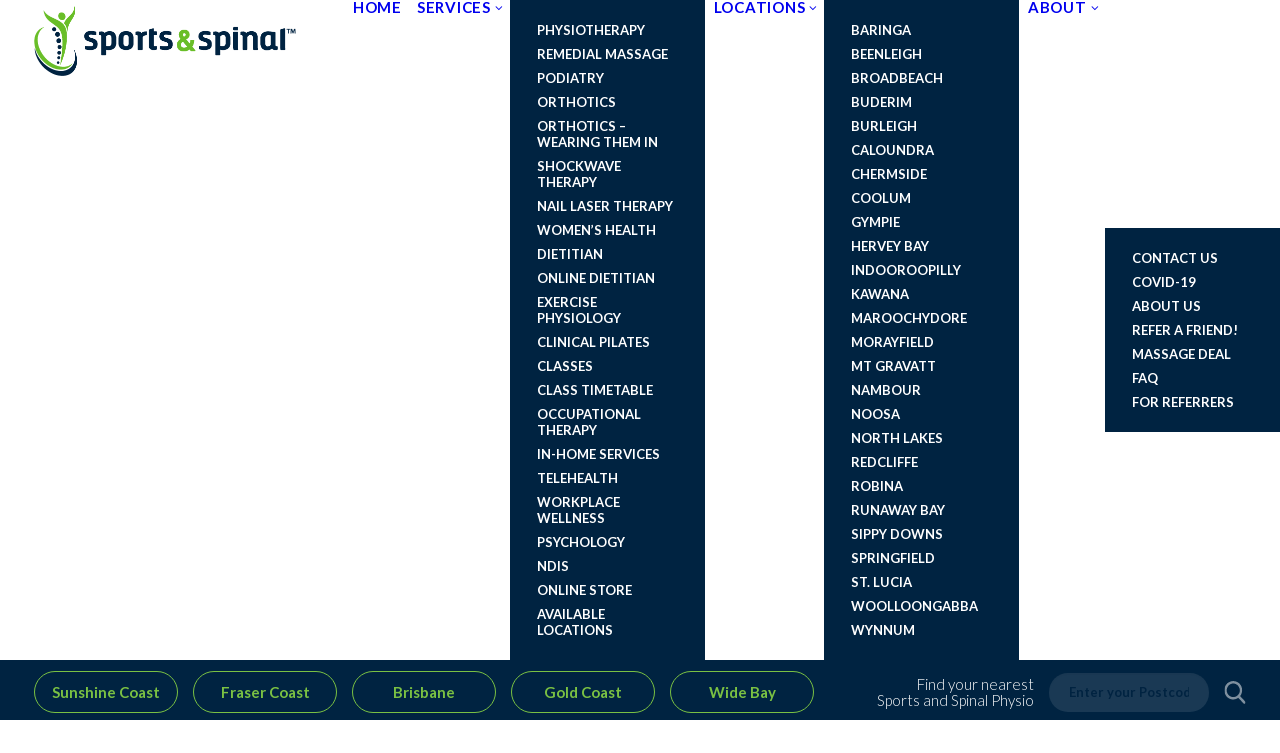

--- FILE ---
content_type: text/html; charset=UTF-8
request_url: https://www.sportsandspinalphysio.com.au/podiatry/buderim-sports-and-spinal-podiatry/buderim-sports-and-spinal-podiatry-8-mins-away-from-mountain-creek/
body_size: 53451
content:
<!DOCTYPE html>
<html class="no-touch" lang="en-US" xmlns="http://www.w3.org/1999/xhtml">
<head>
	
<meta http-equiv="Content-Type" content="text/html; charset=UTF-8">
<meta name="viewport" content="width=device-width, initial-scale=1">
	<meta name="facebook-domain-verification" content="gw7emljdsgcl4853c0tiev5qwji8bk" />
<link rel="profile" href="https://gmpg.org/xfn/11">
<link rel="pingback" href="https://www.sportsandspinalphysio.com.au/xmlrpc.php">
<meta name='robots' content='index, follow, max-image-preview:large, max-snippet:-1, max-video-preview:-1' />

	<!-- This site is optimized with the Yoast SEO plugin v26.7 - https://yoast.com/wordpress/plugins/seo/ -->
	<title>Podiatry Buderim | Podiatry @ Sports &amp; Spinal | Book Online</title>
	<meta name="description" content="Looking for Podiatry services near Mountain Creek? Sports &amp; Spinal Buderim is closely located. Book online today and see our team." />
	<link rel="canonical" href="https://www.sportsandspinalphysio.com.au/podiatry/buderim-sports-and-spinal-podiatry/buderim-sports-and-spinal-podiatry-8-mins-away-from-mountain-creek/" />
	<meta name="twitter:label1" content="Est. reading time" />
	<meta name="twitter:data1" content="1 minute" />
	<script type="application/ld+json" class="yoast-schema-graph">{"@context":"https://schema.org","@graph":[{"@type":"WebPage","@id":"https://www.sportsandspinalphysio.com.au/podiatry/buderim-sports-and-spinal-podiatry/buderim-sports-and-spinal-podiatry-8-mins-away-from-mountain-creek/","url":"https://www.sportsandspinalphysio.com.au/podiatry/buderim-sports-and-spinal-podiatry/buderim-sports-and-spinal-podiatry-8-mins-away-from-mountain-creek/","name":"Podiatry Buderim | Podiatry @ Sports & Spinal | Book Online","isPartOf":{"@id":"https://www.sportsandspinalphysio.com.au/#website"},"primaryImageOfPage":{"@id":"https://www.sportsandspinalphysio.com.au/podiatry/buderim-sports-and-spinal-podiatry/buderim-sports-and-spinal-podiatry-8-mins-away-from-mountain-creek/#primaryimage"},"image":{"@id":"https://www.sportsandspinalphysio.com.au/podiatry/buderim-sports-and-spinal-podiatry/buderim-sports-and-spinal-podiatry-8-mins-away-from-mountain-creek/#primaryimage"},"thumbnailUrl":"https://www.sportsandspinalphysio.com.au/wp-content/uploads/2023/12/Sports-and-Spinal-076-scaled-e1709079257808.jpg","datePublished":"2018-06-03T01:10:50+00:00","dateModified":"2025-07-17T03:45:31+00:00","description":"Looking for Podiatry services near Mountain Creek? Sports & Spinal Buderim is closely located. Book online today and see our team.","breadcrumb":{"@id":"https://www.sportsandspinalphysio.com.au/podiatry/buderim-sports-and-spinal-podiatry/buderim-sports-and-spinal-podiatry-8-mins-away-from-mountain-creek/#breadcrumb"},"inLanguage":"en-US","potentialAction":[{"@type":"ReadAction","target":["https://www.sportsandspinalphysio.com.au/podiatry/buderim-sports-and-spinal-podiatry/buderim-sports-and-spinal-podiatry-8-mins-away-from-mountain-creek/"]}]},{"@type":"ImageObject","inLanguage":"en-US","@id":"https://www.sportsandspinalphysio.com.au/podiatry/buderim-sports-and-spinal-podiatry/buderim-sports-and-spinal-podiatry-8-mins-away-from-mountain-creek/#primaryimage","url":"https://www.sportsandspinalphysio.com.au/wp-content/uploads/2023/12/Sports-and-Spinal-076-scaled-e1709079257808.jpg","contentUrl":"https://www.sportsandspinalphysio.com.au/wp-content/uploads/2023/12/Sports-and-Spinal-076-scaled-e1709079257808.jpg","width":1830,"height":1830},{"@type":"BreadcrumbList","@id":"https://www.sportsandspinalphysio.com.au/podiatry/buderim-sports-and-spinal-podiatry/buderim-sports-and-spinal-podiatry-8-mins-away-from-mountain-creek/#breadcrumb","itemListElement":[{"@type":"ListItem","position":1,"name":"Podiatry","item":"https://www.sportsandspinalphysio.com.au/podiatry/"},{"@type":"ListItem","position":2,"name":"Buderim Sports and Spinal Podiatry","item":"https://www.sportsandspinalphysio.com.au/podiatry/buderim-sports-and-spinal-podiatry/"},{"@type":"ListItem","position":3,"name":"Buderim Sports and Spinal Podiatry, 8 mins away from Mountain Creek"}]},{"@type":"WebSite","@id":"https://www.sportsandspinalphysio.com.au/#website","url":"https://www.sportsandspinalphysio.com.au/","name":"Sports and Spinal Physio","description":"","publisher":{"@id":"https://www.sportsandspinalphysio.com.au/#organization"},"potentialAction":[{"@type":"SearchAction","target":{"@type":"EntryPoint","urlTemplate":"https://www.sportsandspinalphysio.com.au/?s={search_term_string}"},"query-input":{"@type":"PropertyValueSpecification","valueRequired":true,"valueName":"search_term_string"}}],"inLanguage":"en-US"},{"@type":"Organization","@id":"https://www.sportsandspinalphysio.com.au/#organization","name":"Sports and Spinal Physio","url":"https://www.sportsandspinalphysio.com.au/","logo":{"@type":"ImageObject","inLanguage":"en-US","@id":"https://www.sportsandspinalphysio.com.au/#/schema/logo/image/","url":"https://www.sportsandspinalphysio.com.au/wp-content/uploads/2021/09/Plain-Logo-2021.png","contentUrl":"https://www.sportsandspinalphysio.com.au/wp-content/uploads/2021/09/Plain-Logo-2021.png","width":2787,"height":739,"caption":"Sports and Spinal Physio"},"image":{"@id":"https://www.sportsandspinalphysio.com.au/#/schema/logo/image/"},"sameAs":["https://www.facebook.com/Sports.Spinal.Physiotherapy","https://x.com/sportsandspinal","https://www.youtube.com/channel/UCnsQn6W1-GqxXqQdL_plziA","https://www.instagram.com/sports.and.spinal/"]}]}</script>
	<!-- / Yoast SEO plugin. -->


<link rel='dns-prefetch' href='//maps.google.com' />
<link rel='dns-prefetch' href='//fonts.googleapis.com' />
<link rel="alternate" type="application/rss+xml" title="Sports and Spinal Physio &raquo; Feed" href="https://www.sportsandspinalphysio.com.au/feed/" />
<link rel="alternate" type="application/rss+xml" title="Sports and Spinal Physio &raquo; Comments Feed" href="https://www.sportsandspinalphysio.com.au/comments/feed/" />
<link rel="alternate" title="oEmbed (JSON)" type="application/json+oembed" href="https://www.sportsandspinalphysio.com.au/wp-json/oembed/1.0/embed?url=https%3A%2F%2Fwww.sportsandspinalphysio.com.au%2Fpodiatry%2Fbuderim-sports-and-spinal-podiatry%2Fbuderim-sports-and-spinal-podiatry-8-mins-away-from-mountain-creek%2F" />
<link rel="alternate" title="oEmbed (XML)" type="text/xml+oembed" href="https://www.sportsandspinalphysio.com.au/wp-json/oembed/1.0/embed?url=https%3A%2F%2Fwww.sportsandspinalphysio.com.au%2Fpodiatry%2Fbuderim-sports-and-spinal-podiatry%2Fbuderim-sports-and-spinal-podiatry-8-mins-away-from-mountain-creek%2F&#038;format=xml" />
<style id='wp-img-auto-sizes-contain-inline-css' type='text/css'>
img:is([sizes=auto i],[sizes^="auto," i]){contain-intrinsic-size:3000px 1500px}
/*# sourceURL=wp-img-auto-sizes-contain-inline-css */
</style>
<link rel='stylesheet' id='sbi_styles-css' href='https://www.sportsandspinalphysio.com.au/wp-content/plugins/instagram-feed-pro/css/sbi-styles.min.css?ver=6.8.1' type='text/css' media='all' />
<link rel='stylesheet' id='layerslider-css' href='https://www.sportsandspinalphysio.com.au/wp-content/plugins/LayerSlider/assets/static/layerslider/css/layerslider.css?ver=6.11.7' type='text/css' media='all' />
<style id='wp-emoji-styles-inline-css' type='text/css'>

	img.wp-smiley, img.emoji {
		display: inline !important;
		border: none !important;
		box-shadow: none !important;
		height: 1em !important;
		width: 1em !important;
		margin: 0 0.07em !important;
		vertical-align: -0.1em !important;
		background: none !important;
		padding: 0 !important;
	}
/*# sourceURL=wp-emoji-styles-inline-css */
</style>
<style id='wp-block-library-inline-css' type='text/css'>
:root{--wp-block-synced-color:#7a00df;--wp-block-synced-color--rgb:122,0,223;--wp-bound-block-color:var(--wp-block-synced-color);--wp-editor-canvas-background:#ddd;--wp-admin-theme-color:#007cba;--wp-admin-theme-color--rgb:0,124,186;--wp-admin-theme-color-darker-10:#006ba1;--wp-admin-theme-color-darker-10--rgb:0,107,160.5;--wp-admin-theme-color-darker-20:#005a87;--wp-admin-theme-color-darker-20--rgb:0,90,135;--wp-admin-border-width-focus:2px}@media (min-resolution:192dpi){:root{--wp-admin-border-width-focus:1.5px}}.wp-element-button{cursor:pointer}:root .has-very-light-gray-background-color{background-color:#eee}:root .has-very-dark-gray-background-color{background-color:#313131}:root .has-very-light-gray-color{color:#eee}:root .has-very-dark-gray-color{color:#313131}:root .has-vivid-green-cyan-to-vivid-cyan-blue-gradient-background{background:linear-gradient(135deg,#00d084,#0693e3)}:root .has-purple-crush-gradient-background{background:linear-gradient(135deg,#34e2e4,#4721fb 50%,#ab1dfe)}:root .has-hazy-dawn-gradient-background{background:linear-gradient(135deg,#faaca8,#dad0ec)}:root .has-subdued-olive-gradient-background{background:linear-gradient(135deg,#fafae1,#67a671)}:root .has-atomic-cream-gradient-background{background:linear-gradient(135deg,#fdd79a,#004a59)}:root .has-nightshade-gradient-background{background:linear-gradient(135deg,#330968,#31cdcf)}:root .has-midnight-gradient-background{background:linear-gradient(135deg,#020381,#2874fc)}:root{--wp--preset--font-size--normal:16px;--wp--preset--font-size--huge:42px}.has-regular-font-size{font-size:1em}.has-larger-font-size{font-size:2.625em}.has-normal-font-size{font-size:var(--wp--preset--font-size--normal)}.has-huge-font-size{font-size:var(--wp--preset--font-size--huge)}.has-text-align-center{text-align:center}.has-text-align-left{text-align:left}.has-text-align-right{text-align:right}.has-fit-text{white-space:nowrap!important}#end-resizable-editor-section{display:none}.aligncenter{clear:both}.items-justified-left{justify-content:flex-start}.items-justified-center{justify-content:center}.items-justified-right{justify-content:flex-end}.items-justified-space-between{justify-content:space-between}.screen-reader-text{border:0;clip-path:inset(50%);height:1px;margin:-1px;overflow:hidden;padding:0;position:absolute;width:1px;word-wrap:normal!important}.screen-reader-text:focus{background-color:#ddd;clip-path:none;color:#444;display:block;font-size:1em;height:auto;left:5px;line-height:normal;padding:15px 23px 14px;text-decoration:none;top:5px;width:auto;z-index:100000}html :where(.has-border-color){border-style:solid}html :where([style*=border-top-color]){border-top-style:solid}html :where([style*=border-right-color]){border-right-style:solid}html :where([style*=border-bottom-color]){border-bottom-style:solid}html :where([style*=border-left-color]){border-left-style:solid}html :where([style*=border-width]){border-style:solid}html :where([style*=border-top-width]){border-top-style:solid}html :where([style*=border-right-width]){border-right-style:solid}html :where([style*=border-bottom-width]){border-bottom-style:solid}html :where([style*=border-left-width]){border-left-style:solid}html :where(img[class*=wp-image-]){height:auto;max-width:100%}:where(figure){margin:0 0 1em}html :where(.is-position-sticky){--wp-admin--admin-bar--position-offset:var(--wp-admin--admin-bar--height,0px)}@media screen and (max-width:600px){html :where(.is-position-sticky){--wp-admin--admin-bar--position-offset:0px}}

/*# sourceURL=wp-block-library-inline-css */
</style><style id='global-styles-inline-css' type='text/css'>
:root{--wp--preset--aspect-ratio--square: 1;--wp--preset--aspect-ratio--4-3: 4/3;--wp--preset--aspect-ratio--3-4: 3/4;--wp--preset--aspect-ratio--3-2: 3/2;--wp--preset--aspect-ratio--2-3: 2/3;--wp--preset--aspect-ratio--16-9: 16/9;--wp--preset--aspect-ratio--9-16: 9/16;--wp--preset--color--black: #000000;--wp--preset--color--cyan-bluish-gray: #abb8c3;--wp--preset--color--white: #ffffff;--wp--preset--color--pale-pink: #f78da7;--wp--preset--color--vivid-red: #cf2e2e;--wp--preset--color--luminous-vivid-orange: #ff6900;--wp--preset--color--luminous-vivid-amber: #fcb900;--wp--preset--color--light-green-cyan: #7bdcb5;--wp--preset--color--vivid-green-cyan: #00d084;--wp--preset--color--pale-cyan-blue: #8ed1fc;--wp--preset--color--vivid-cyan-blue: #0693e3;--wp--preset--color--vivid-purple: #9b51e0;--wp--preset--gradient--vivid-cyan-blue-to-vivid-purple: linear-gradient(135deg,rgb(6,147,227) 0%,rgb(155,81,224) 100%);--wp--preset--gradient--light-green-cyan-to-vivid-green-cyan: linear-gradient(135deg,rgb(122,220,180) 0%,rgb(0,208,130) 100%);--wp--preset--gradient--luminous-vivid-amber-to-luminous-vivid-orange: linear-gradient(135deg,rgb(252,185,0) 0%,rgb(255,105,0) 100%);--wp--preset--gradient--luminous-vivid-orange-to-vivid-red: linear-gradient(135deg,rgb(255,105,0) 0%,rgb(207,46,46) 100%);--wp--preset--gradient--very-light-gray-to-cyan-bluish-gray: linear-gradient(135deg,rgb(238,238,238) 0%,rgb(169,184,195) 100%);--wp--preset--gradient--cool-to-warm-spectrum: linear-gradient(135deg,rgb(74,234,220) 0%,rgb(151,120,209) 20%,rgb(207,42,186) 40%,rgb(238,44,130) 60%,rgb(251,105,98) 80%,rgb(254,248,76) 100%);--wp--preset--gradient--blush-light-purple: linear-gradient(135deg,rgb(255,206,236) 0%,rgb(152,150,240) 100%);--wp--preset--gradient--blush-bordeaux: linear-gradient(135deg,rgb(254,205,165) 0%,rgb(254,45,45) 50%,rgb(107,0,62) 100%);--wp--preset--gradient--luminous-dusk: linear-gradient(135deg,rgb(255,203,112) 0%,rgb(199,81,192) 50%,rgb(65,88,208) 100%);--wp--preset--gradient--pale-ocean: linear-gradient(135deg,rgb(255,245,203) 0%,rgb(182,227,212) 50%,rgb(51,167,181) 100%);--wp--preset--gradient--electric-grass: linear-gradient(135deg,rgb(202,248,128) 0%,rgb(113,206,126) 100%);--wp--preset--gradient--midnight: linear-gradient(135deg,rgb(2,3,129) 0%,rgb(40,116,252) 100%);--wp--preset--font-size--small: 13px;--wp--preset--font-size--medium: 20px;--wp--preset--font-size--large: 36px;--wp--preset--font-size--x-large: 42px;--wp--preset--spacing--20: 0.44rem;--wp--preset--spacing--30: 0.67rem;--wp--preset--spacing--40: 1rem;--wp--preset--spacing--50: 1.5rem;--wp--preset--spacing--60: 2.25rem;--wp--preset--spacing--70: 3.38rem;--wp--preset--spacing--80: 5.06rem;--wp--preset--shadow--natural: 6px 6px 9px rgba(0, 0, 0, 0.2);--wp--preset--shadow--deep: 12px 12px 50px rgba(0, 0, 0, 0.4);--wp--preset--shadow--sharp: 6px 6px 0px rgba(0, 0, 0, 0.2);--wp--preset--shadow--outlined: 6px 6px 0px -3px rgb(255, 255, 255), 6px 6px rgb(0, 0, 0);--wp--preset--shadow--crisp: 6px 6px 0px rgb(0, 0, 0);}:where(.is-layout-flex){gap: 0.5em;}:where(.is-layout-grid){gap: 0.5em;}body .is-layout-flex{display: flex;}.is-layout-flex{flex-wrap: wrap;align-items: center;}.is-layout-flex > :is(*, div){margin: 0;}body .is-layout-grid{display: grid;}.is-layout-grid > :is(*, div){margin: 0;}:where(.wp-block-columns.is-layout-flex){gap: 2em;}:where(.wp-block-columns.is-layout-grid){gap: 2em;}:where(.wp-block-post-template.is-layout-flex){gap: 1.25em;}:where(.wp-block-post-template.is-layout-grid){gap: 1.25em;}.has-black-color{color: var(--wp--preset--color--black) !important;}.has-cyan-bluish-gray-color{color: var(--wp--preset--color--cyan-bluish-gray) !important;}.has-white-color{color: var(--wp--preset--color--white) !important;}.has-pale-pink-color{color: var(--wp--preset--color--pale-pink) !important;}.has-vivid-red-color{color: var(--wp--preset--color--vivid-red) !important;}.has-luminous-vivid-orange-color{color: var(--wp--preset--color--luminous-vivid-orange) !important;}.has-luminous-vivid-amber-color{color: var(--wp--preset--color--luminous-vivid-amber) !important;}.has-light-green-cyan-color{color: var(--wp--preset--color--light-green-cyan) !important;}.has-vivid-green-cyan-color{color: var(--wp--preset--color--vivid-green-cyan) !important;}.has-pale-cyan-blue-color{color: var(--wp--preset--color--pale-cyan-blue) !important;}.has-vivid-cyan-blue-color{color: var(--wp--preset--color--vivid-cyan-blue) !important;}.has-vivid-purple-color{color: var(--wp--preset--color--vivid-purple) !important;}.has-black-background-color{background-color: var(--wp--preset--color--black) !important;}.has-cyan-bluish-gray-background-color{background-color: var(--wp--preset--color--cyan-bluish-gray) !important;}.has-white-background-color{background-color: var(--wp--preset--color--white) !important;}.has-pale-pink-background-color{background-color: var(--wp--preset--color--pale-pink) !important;}.has-vivid-red-background-color{background-color: var(--wp--preset--color--vivid-red) !important;}.has-luminous-vivid-orange-background-color{background-color: var(--wp--preset--color--luminous-vivid-orange) !important;}.has-luminous-vivid-amber-background-color{background-color: var(--wp--preset--color--luminous-vivid-amber) !important;}.has-light-green-cyan-background-color{background-color: var(--wp--preset--color--light-green-cyan) !important;}.has-vivid-green-cyan-background-color{background-color: var(--wp--preset--color--vivid-green-cyan) !important;}.has-pale-cyan-blue-background-color{background-color: var(--wp--preset--color--pale-cyan-blue) !important;}.has-vivid-cyan-blue-background-color{background-color: var(--wp--preset--color--vivid-cyan-blue) !important;}.has-vivid-purple-background-color{background-color: var(--wp--preset--color--vivid-purple) !important;}.has-black-border-color{border-color: var(--wp--preset--color--black) !important;}.has-cyan-bluish-gray-border-color{border-color: var(--wp--preset--color--cyan-bluish-gray) !important;}.has-white-border-color{border-color: var(--wp--preset--color--white) !important;}.has-pale-pink-border-color{border-color: var(--wp--preset--color--pale-pink) !important;}.has-vivid-red-border-color{border-color: var(--wp--preset--color--vivid-red) !important;}.has-luminous-vivid-orange-border-color{border-color: var(--wp--preset--color--luminous-vivid-orange) !important;}.has-luminous-vivid-amber-border-color{border-color: var(--wp--preset--color--luminous-vivid-amber) !important;}.has-light-green-cyan-border-color{border-color: var(--wp--preset--color--light-green-cyan) !important;}.has-vivid-green-cyan-border-color{border-color: var(--wp--preset--color--vivid-green-cyan) !important;}.has-pale-cyan-blue-border-color{border-color: var(--wp--preset--color--pale-cyan-blue) !important;}.has-vivid-cyan-blue-border-color{border-color: var(--wp--preset--color--vivid-cyan-blue) !important;}.has-vivid-purple-border-color{border-color: var(--wp--preset--color--vivid-purple) !important;}.has-vivid-cyan-blue-to-vivid-purple-gradient-background{background: var(--wp--preset--gradient--vivid-cyan-blue-to-vivid-purple) !important;}.has-light-green-cyan-to-vivid-green-cyan-gradient-background{background: var(--wp--preset--gradient--light-green-cyan-to-vivid-green-cyan) !important;}.has-luminous-vivid-amber-to-luminous-vivid-orange-gradient-background{background: var(--wp--preset--gradient--luminous-vivid-amber-to-luminous-vivid-orange) !important;}.has-luminous-vivid-orange-to-vivid-red-gradient-background{background: var(--wp--preset--gradient--luminous-vivid-orange-to-vivid-red) !important;}.has-very-light-gray-to-cyan-bluish-gray-gradient-background{background: var(--wp--preset--gradient--very-light-gray-to-cyan-bluish-gray) !important;}.has-cool-to-warm-spectrum-gradient-background{background: var(--wp--preset--gradient--cool-to-warm-spectrum) !important;}.has-blush-light-purple-gradient-background{background: var(--wp--preset--gradient--blush-light-purple) !important;}.has-blush-bordeaux-gradient-background{background: var(--wp--preset--gradient--blush-bordeaux) !important;}.has-luminous-dusk-gradient-background{background: var(--wp--preset--gradient--luminous-dusk) !important;}.has-pale-ocean-gradient-background{background: var(--wp--preset--gradient--pale-ocean) !important;}.has-electric-grass-gradient-background{background: var(--wp--preset--gradient--electric-grass) !important;}.has-midnight-gradient-background{background: var(--wp--preset--gradient--midnight) !important;}.has-small-font-size{font-size: var(--wp--preset--font-size--small) !important;}.has-medium-font-size{font-size: var(--wp--preset--font-size--medium) !important;}.has-large-font-size{font-size: var(--wp--preset--font-size--large) !important;}.has-x-large-font-size{font-size: var(--wp--preset--font-size--x-large) !important;}
/*# sourceURL=global-styles-inline-css */
</style>

<style id='classic-theme-styles-inline-css' type='text/css'>
/*! This file is auto-generated */
.wp-block-button__link{color:#fff;background-color:#32373c;border-radius:9999px;box-shadow:none;text-decoration:none;padding:calc(.667em + 2px) calc(1.333em + 2px);font-size:1.125em}.wp-block-file__button{background:#32373c;color:#fff;text-decoration:none}
/*# sourceURL=/wp-includes/css/classic-themes.min.css */
</style>
<link rel='stylesheet' id='wp-components-css' href='https://www.sportsandspinalphysio.com.au/wp-includes/css/dist/components/style.min.css?ver=f59e10ad2a15028e9e09227d12d99ece' type='text/css' media='all' />
<link rel='stylesheet' id='wp-preferences-css' href='https://www.sportsandspinalphysio.com.au/wp-includes/css/dist/preferences/style.min.css?ver=f59e10ad2a15028e9e09227d12d99ece' type='text/css' media='all' />
<link rel='stylesheet' id='wp-block-editor-css' href='https://www.sportsandspinalphysio.com.au/wp-includes/css/dist/block-editor/style.min.css?ver=f59e10ad2a15028e9e09227d12d99ece' type='text/css' media='all' />
<link rel='stylesheet' id='popup-maker-block-library-style-css' href='https://www.sportsandspinalphysio.com.au/wp-content/plugins/popup-maker/dist/packages/block-library-style.css?ver=dbea705cfafe089d65f1' type='text/css' media='all' />
<link rel='stylesheet' id='ajaxd-styles-css' href='https://www.sportsandspinalphysio.com.au/wp-content/plugins/ajax-dropdowns//assets/css/ajaxd.css?ver=0.9.8' type='text/css' media='all' />
<link rel='stylesheet' id='contact-form-7-css' href='https://www.sportsandspinalphysio.com.au/wp-content/plugins/contact-form-7/includes/css/styles.css?ver=6.1.4' type='text/css' media='all' />
<link rel='stylesheet' id='timetable_sf_style-css' href='https://www.sportsandspinalphysio.com.au/wp-content/plugins/timetable/style/superfish.css?ver=f59e10ad2a15028e9e09227d12d99ece' type='text/css' media='all' />
<link rel='stylesheet' id='timetable_gtip2_style-css' href='https://www.sportsandspinalphysio.com.au/wp-content/plugins/timetable/style/jquery.qtip.css?ver=f59e10ad2a15028e9e09227d12d99ece' type='text/css' media='all' />
<link rel='stylesheet' id='timetable_style-css' href='https://www.sportsandspinalphysio.com.au/wp-content/plugins/timetable/style/style.css?ver=f59e10ad2a15028e9e09227d12d99ece' type='text/css' media='all' />
<link rel='stylesheet' id='timetable_event_template-css' href='https://www.sportsandspinalphysio.com.au/wp-content/plugins/timetable/style/event_template.css?ver=f59e10ad2a15028e9e09227d12d99ece' type='text/css' media='all' />
<link rel='stylesheet' id='timetable_responsive_style-css' href='https://www.sportsandspinalphysio.com.au/wp-content/plugins/timetable/style/responsive.css?ver=f59e10ad2a15028e9e09227d12d99ece' type='text/css' media='all' />
<link rel='stylesheet' id='timetable_font_lato-css' href='//fonts.googleapis.com/css?family=Lato%3A400%2C700&#038;ver=f59e10ad2a15028e9e09227d12d99ece' type='text/css' media='all' />
<link rel='stylesheet' id='uncodefont-google-css' href='//fonts.googleapis.com/css?family=Poppins%3A300%2Cregular%2C500%2C600%2C700%7CDroid+Serif%3Aregular%2Citalic%2C700%2C700italic%7CDosis%3A200%2C300%2Cregular%2C500%2C600%2C700%2C800%7CPlayfair+Display%3Aregular%2Citalic%2C700%2C700italic%2C900%2C900italic%7COswald%3A300%2Cregular%2C700%7CRoboto%3A100%2C100italic%2C300%2C300italic%2Cregular%2Citalic%2C500%2C500italic%2C700%2C700italic%2C900%2C900italic%7CNunito%3A200%2C200italic%2C300%2C300italic%2Cregular%2Citalic%2C600%2C600italic%2C700%2C700italic%2C900%2C900italic%7CLato%3A100%2C100italic%2C300%2C300italic%2Cregular%2Citalic%2C700%2C700italic%2C900%2C900italic&#038;subset=devanagari%2Clatin-ext%2Clatin%2Ccyrillic%2Cvietnamese%2Cgreek%2Ccyrillic-ext%2Cgreek-ext&#038;ver=2.8.15' type='text/css' media='all' />
<link rel='stylesheet' id='uncode-privacy-css' href='https://www.sportsandspinalphysio.com.au/wp-content/plugins/uncode-privacy/assets/css/uncode-privacy-public.css?ver=2.2.7' type='text/css' media='all' />
<link rel='stylesheet' id='wpgmp-frontend-css' href='https://www.sportsandspinalphysio.com.au/wp-content/plugins/wp-google-map-gold/assets/css/wpgmp_all_frontend.min.css?ver=6.0.6' type='text/css' media='all' />
<link rel='stylesheet' id='wpsl-styles-css' href='https://www.sportsandspinalphysio.com.au/wp-content/plugins/wp-store-locator/css/styles.min.css?ver=2.2.261' type='text/css' media='all' />
<link rel='stylesheet' id='brb-public-main-css-css' href='https://www.sportsandspinalphysio.com.au/wp-content/plugins/business-reviews-bundle/assets/css/public-main.css?ver=1.9.117' type='text/css' media='all' />
<link rel='stylesheet' id='noo-timetable-css' href='https://www.sportsandspinalphysio.com.au/wp-content/plugins/noo-timetable/assets/css/noo-timetable.css' type='text/css' media='all' />
<link rel='stylesheet' id='noo-timetable-schedule-css' href='https://www.sportsandspinalphysio.com.au/wp-content/plugins/noo-timetable/assets/css/noo-timetable-schedule.css' type='text/css' media='all' />
<link rel='stylesheet' id='font-awesome-css' href='https://www.sportsandspinalphysio.com.au/wp-content/plugins/noo-timetable/assets/vendor/fontawesome/css/font-awesome.min.css?ver=4.6.1' type='text/css' media='all' />
<link rel='stylesheet' id='dashicons-css' href='https://www.sportsandspinalphysio.com.au/wp-includes/css/dashicons.min.css?ver=f59e10ad2a15028e9e09227d12d99ece' type='text/css' media='all' />
<link rel='stylesheet' id='grw-public-main-css-css' href='https://www.sportsandspinalphysio.com.au/wp-content/plugins/widget-google-reviews/assets/css/public-main.css?ver=f59e10ad2a15028e9e09227d12d99ece' type='text/css' media='all' />
<link rel='stylesheet' id='fancybox-css' href='https://www.sportsandspinalphysio.com.au/wp-content/themes/uncode-child/js/jquery.fancybox.min.css?ver=v4.4.1' type='text/css' media='all' />
<link rel='stylesheet' id='uncode-style-css' href='https://www.sportsandspinalphysio.com.au/wp-content/themes/uncode/library/css/style.css?ver=1201153300' type='text/css' media='all' />
<style id='uncode-style-inline-css' type='text/css'>

@media (min-width: 960px) { 
		.limit-width { max-width: 1200px; margin: auto;}
		.menu-container:not(.grid-filters) .menu-horizontal ul.menu-smart .megamenu-block-wrapper > .vc_row[data-parent="true"].limit-width:not(.row-parent-limit) { max-width: calc(1200px - 72px); }
		}
.menu-primary ul.menu-smart > li > a, .menu-primary ul.menu-smart li.dropdown > a, .menu-primary ul.menu-smart li.mega-menu > a, .vmenu-container ul.menu-smart > li > a, .vmenu-container ul.menu-smart li.dropdown > a { text-transform: uppercase; }
.menu-primary ul.menu-smart ul a, .vmenu-container ul.menu-smart ul a { text-transform: uppercase; }
#changer-back-color { transition: background-color 1000ms cubic-bezier(0.25, 1, 0.5, 1) !important; } #changer-back-color > div { transition: opacity 1000ms cubic-bezier(0.25, 1, 0.5, 1) !important; } body.bg-changer-init.disable-hover .main-wrapper .style-light,  body.bg-changer-init.disable-hover .main-wrapper .style-light h1,  body.bg-changer-init.disable-hover .main-wrapper .style-light h2, body.bg-changer-init.disable-hover .main-wrapper .style-light h3, body.bg-changer-init.disable-hover .main-wrapper .style-light h4, body.bg-changer-init.disable-hover .main-wrapper .style-light h5, body.bg-changer-init.disable-hover .main-wrapper .style-light h6, body.bg-changer-init.disable-hover .main-wrapper .style-light a, body.bg-changer-init.disable-hover .main-wrapper .style-dark, body.bg-changer-init.disable-hover .main-wrapper .style-dark h1, body.bg-changer-init.disable-hover .main-wrapper .style-dark h2, body.bg-changer-init.disable-hover .main-wrapper .style-dark h3, body.bg-changer-init.disable-hover .main-wrapper .style-dark h4, body.bg-changer-init.disable-hover .main-wrapper .style-dark h5, body.bg-changer-init.disable-hover .main-wrapper .style-dark h6, body.bg-changer-init.disable-hover .main-wrapper .style-dark a { transition: color 1000ms cubic-bezier(0.25, 1, 0.5, 1) !important; }
/*# sourceURL=uncode-style-inline-css */
</style>
<link rel='stylesheet' id='uncode-custom-style-css' href='https://www.sportsandspinalphysio.com.au/wp-content/themes/uncode/library/css/style-custom.css?ver=624537460' type='text/css' media='all' />
<link rel='stylesheet' id='child-style-css' href='https://www.sportsandspinalphysio.com.au/wp-content/themes/uncode-child/style.css?ver=1201153300' type='text/css' media='all' />
<link rel='stylesheet' id='carousel-css-css' href='https://www.sportsandspinalphysio.com.au/wp-content/themes/uncode-child/owlcarousel/assets/owl.carousel.min.css' type='text/css' media='all' />
<link rel='stylesheet' id='carousel-theme-css-css' href='https://www.sportsandspinalphysio.com.au/wp-content/themes/uncode-child/owlcarousel/assets/owl.theme.default.min.css' type='text/css' media='all' />
<link rel='stylesheet' id='recent-posts-widget-with-thumbnails-public-style-css' href='https://www.sportsandspinalphysio.com.au/wp-content/plugins/recent-posts-widget-with-thumbnails/public.css?ver=7.1.1' type='text/css' media='all' />
<link rel='stylesheet' id='uncode-icons-css' href='https://www.sportsandspinalphysio.com.au/wp-content/themes/uncode/library/css/uncode-icons.css?ver=624537460' type='text/css' media='all' />
<link rel='stylesheet' id='popup-maker-site-css' href='//www.sportsandspinalphysio.com.au/wp-content/uploads/pum/pum-site-styles.css?generated=1759273440&#038;ver=1.21.5' type='text/css' media='all' />
<script type="text/javascript" src="https://www.sportsandspinalphysio.com.au/wp-includes/js/jquery/jquery.min.js?ver=3.7.1" id="jquery-core-js"></script>
<script type="text/javascript" src="https://www.sportsandspinalphysio.com.au/wp-includes/js/jquery/jquery-migrate.min.js?ver=3.4.1" id="jquery-migrate-js"></script>
<script type="text/javascript" id="layerslider-utils-js-extra">
/* <![CDATA[ */
var LS_Meta = {"v":"6.11.7","fixGSAP":"1"};
//# sourceURL=layerslider-utils-js-extra
/* ]]> */
</script>
<script type="text/javascript" src="https://www.sportsandspinalphysio.com.au/wp-content/plugins/LayerSlider/assets/static/layerslider/js/layerslider.utils.js?ver=6.11.7" id="layerslider-utils-js"></script>
<script type="text/javascript" src="https://www.sportsandspinalphysio.com.au/wp-content/plugins/LayerSlider/assets/static/layerslider/js/layerslider.kreaturamedia.jquery.js?ver=6.11.7" id="layerslider-js"></script>
<script type="text/javascript" src="https://www.sportsandspinalphysio.com.au/wp-content/plugins/LayerSlider/assets/static/layerslider/js/layerslider.transitions.js?ver=6.11.7" id="layerslider-transitions-js"></script>
<script type="text/javascript" src="//www.sportsandspinalphysio.com.au/wp-content/plugins/revslider/sr6/assets/js/rbtools.min.js?ver=6.7.17" async id="tp-tools-js"></script>
<script type="text/javascript" src="//www.sportsandspinalphysio.com.au/wp-content/plugins/revslider/sr6/assets/js/rs6.min.js?ver=6.7.17" async id="revmin-js"></script>
<script type="text/javascript" id="brb-public-main-js-js-extra">
/* <![CDATA[ */
var brb_vars = {"ajaxurl":"https://www.sportsandspinalphysio.com.au/wp-admin/admin-ajax.php","gavatar":"https://www.sportsandspinalphysio.com.au/wp-content/plugins/business-reviews-bundle/assets/img/google_avatar.png"};
//# sourceURL=brb-public-main-js-js-extra
/* ]]> */
</script>
<script type="text/javascript" defer="defer" src="https://www.sportsandspinalphysio.com.au/wp-content/plugins/business-reviews-bundle/assets/js/public-main.js?ver=1.9.117" id="brb-public-main-js-js"></script>
<script type="text/javascript" defer="defer" src="https://www.sportsandspinalphysio.com.au/wp-content/plugins/widget-google-reviews/assets/js/public-main.js?ver=f59e10ad2a15028e9e09227d12d99ece" id="grw-public-main-js-js"></script>
<script type="text/javascript" id="uncode-init-js-extra">
/* <![CDATA[ */
var SiteParameters = {"days":"days","hours":"hours","minutes":"minutes","seconds":"seconds","constant_scroll":"on","scroll_speed":"2","parallax_factor":"0.25","loading":"Loading\u2026","slide_name":"slide","slide_footer":"footer","ajax_url":"https://www.sportsandspinalphysio.com.au/wp-admin/admin-ajax.php","nonce_adaptive_images":"0704c32675","nonce_srcset_async":"c4f23cefbc","enable_debug":"","block_mobile_videos":"","is_frontend_editor":"","main_width":["1200","px"],"mobile_parallax_allowed":"","listen_for_screen_update":"1","wireframes_plugin_active":"1","sticky_elements":"off","resize_quality":"75","register_metadata":"","bg_changer_time":"1000","update_wc_fragments":"1","optimize_shortpixel_image":"","menu_mobile_offcanvas_gap":"45","custom_cursor_selector":"[href], .trigger-overlay, .owl-next, .owl-prev, .owl-dot, input[type=\"submit\"], input[type=\"checkbox\"], button[type=\"submit\"], a[class^=\"ilightbox\"], .ilightbox-thumbnail, .ilightbox-prev, .ilightbox-next, .overlay-close, .unmodal-close, .qty-inset \u003E span, .share-button li, .uncode-post-titles .tmb.tmb-click-area, .btn-link, .tmb-click-row .t-inside, .lg-outer button, .lg-thumb img, a[data-lbox], .uncode-close-offcanvas-overlay, .uncode-nav-next, .uncode-nav-prev, .uncode-nav-index","mobile_parallax_animation":"","lbox_enhanced":"","native_media_player":"","vimeoPlayerParams":"?autoplay=0","ajax_filter_key_search":"key","ajax_filter_key_unfilter":"unfilter","index_pagination_disable_scroll":"","index_pagination_scroll_to":"","uncode_wc_popup_cart_qty":"","disable_hover_hack":"","uncode_nocookie":"","menuHideOnClick":"1","menuShowOnClick":"","smoothScroll":"","smoothScrollDisableHover":"","smoothScrollQuery":"960","uncode_force_onepage_dots":"","uncode_smooth_scroll_safe":"","uncode_lb_add_galleries":", .gallery","uncode_lb_add_items":", .gallery .gallery-item a","uncode_prev_label":"Previous","uncode_next_label":"Next","uncode_slide_label":"Slide","uncode_share_label":"Share on %","uncode_has_ligatures":"","uncode_is_accessible":"","uncode_carousel_itemSelector":"*:not(.hidden)","uncode_limit_width":"1200px"};
//# sourceURL=uncode-init-js-extra
/* ]]> */
</script>
<script type="text/javascript" src="https://www.sportsandspinalphysio.com.au/wp-content/themes/uncode/library/js/init.js?ver=624537460" id="uncode-init-js"></script>
<script></script><meta name="generator" content="Powered by LayerSlider 6.11.7 - Multi-Purpose, Responsive, Parallax, Mobile-Friendly Slider Plugin for WordPress." />
<!-- LayerSlider updates and docs at: https://layerslider.kreaturamedia.com -->
<link rel="https://api.w.org/" href="https://www.sportsandspinalphysio.com.au/wp-json/" /><link rel="alternate" title="JSON" type="application/json" href="https://www.sportsandspinalphysio.com.au/wp-json/wp/v2/pages/15736" /><link rel="EditURI" type="application/rsd+xml" title="RSD" href="https://www.sportsandspinalphysio.com.au/xmlrpc.php?rsd" />

<link rel='shortlink' href='https://www.sportsandspinalphysio.com.au/?p=15736' />
<!-- Google tag (gtag.js) -->
<script async src="https://www.googletagmanager.com/gtag/js?id=G-D252CK85B8"></script>
<script>
  window.dataLayer = window.dataLayer || [];
  function gtag(){dataLayer.push(arguments);}
  gtag('js', new Date());

  gtag('config', 'G-D252CK85B8');
</script><meta name="generator" content="Powered by Slider Revolution 6.7.17 - responsive, Mobile-Friendly Slider Plugin for WordPress with comfortable drag and drop interface." />
<link rel="icon" href="https://www.sportsandspinalphysio.com.au/wp-content/uploads/2018/03/cropped-Logo-man-colour-JPEG-32x32.jpg" sizes="32x32" />
<link rel="icon" href="https://www.sportsandspinalphysio.com.au/wp-content/uploads/2018/03/cropped-Logo-man-colour-JPEG-192x192.jpg" sizes="192x192" />
<link rel="apple-touch-icon" href="https://www.sportsandspinalphysio.com.au/wp-content/uploads/2018/03/cropped-Logo-man-colour-JPEG-180x180.jpg" />
<meta name="msapplication-TileImage" content="https://www.sportsandspinalphysio.com.au/wp-content/uploads/2018/03/cropped-Logo-man-colour-JPEG-270x270.jpg" />
<script>function setREVStartSize(e){
			//window.requestAnimationFrame(function() {
				window.RSIW = window.RSIW===undefined ? window.innerWidth : window.RSIW;
				window.RSIH = window.RSIH===undefined ? window.innerHeight : window.RSIH;
				try {
					var pw = document.getElementById(e.c).parentNode.offsetWidth,
						newh;
					pw = pw===0 || isNaN(pw) || (e.l=="fullwidth" || e.layout=="fullwidth") ? window.RSIW : pw;
					e.tabw = e.tabw===undefined ? 0 : parseInt(e.tabw);
					e.thumbw = e.thumbw===undefined ? 0 : parseInt(e.thumbw);
					e.tabh = e.tabh===undefined ? 0 : parseInt(e.tabh);
					e.thumbh = e.thumbh===undefined ? 0 : parseInt(e.thumbh);
					e.tabhide = e.tabhide===undefined ? 0 : parseInt(e.tabhide);
					e.thumbhide = e.thumbhide===undefined ? 0 : parseInt(e.thumbhide);
					e.mh = e.mh===undefined || e.mh=="" || e.mh==="auto" ? 0 : parseInt(e.mh,0);
					if(e.layout==="fullscreen" || e.l==="fullscreen")
						newh = Math.max(e.mh,window.RSIH);
					else{
						e.gw = Array.isArray(e.gw) ? e.gw : [e.gw];
						for (var i in e.rl) if (e.gw[i]===undefined || e.gw[i]===0) e.gw[i] = e.gw[i-1];
						e.gh = e.el===undefined || e.el==="" || (Array.isArray(e.el) && e.el.length==0)? e.gh : e.el;
						e.gh = Array.isArray(e.gh) ? e.gh : [e.gh];
						for (var i in e.rl) if (e.gh[i]===undefined || e.gh[i]===0) e.gh[i] = e.gh[i-1];
											
						var nl = new Array(e.rl.length),
							ix = 0,
							sl;
						e.tabw = e.tabhide>=pw ? 0 : e.tabw;
						e.thumbw = e.thumbhide>=pw ? 0 : e.thumbw;
						e.tabh = e.tabhide>=pw ? 0 : e.tabh;
						e.thumbh = e.thumbhide>=pw ? 0 : e.thumbh;
						for (var i in e.rl) nl[i] = e.rl[i]<window.RSIW ? 0 : e.rl[i];
						sl = nl[0];
						for (var i in nl) if (sl>nl[i] && nl[i]>0) { sl = nl[i]; ix=i;}
						var m = pw>(e.gw[ix]+e.tabw+e.thumbw) ? 1 : (pw-(e.tabw+e.thumbw)) / (e.gw[ix]);
						newh =  (e.gh[ix] * m) + (e.tabh + e.thumbh);
					}
					var el = document.getElementById(e.c);
					if (el!==null && el) el.style.height = newh+"px";
					el = document.getElementById(e.c+"_wrapper");
					if (el!==null && el) {
						el.style.height = newh+"px";
						el.style.display = "block";
					}
				} catch(e){
					console.log("Failure at Presize of Slider:" + e)
				}
			//});
		  };</script>
<style id="noo-timetable-css-inline" type="text/css">.noo-class-schedule-shortcode .fc-month-view .fc-scroller,.noo-class-schedule-shortcode .fc-agendaWeek-view .fc-scroller{overflow-x:visible !important;overflow-y:visible !important;}.noo-class-schedule-shortcode.background-event .fc-view .fc-body .fc-time-grid .fc-event,.noo-class-schedule-shortcode .fc-view .fc-body .fc-time-grid .fc-event .fc-content .fc-category,.noo-class-schedule-shortcode .fc-month-view .fc-popover .fc-header,.noo-responsive-schedule-wrap .res-sche-navigation .prev:focus,.noo-responsive-schedule-wrap .res-sche-navigation .next:focus,.noo-responsive-schedule-wrap .res-sche-navigation .prev:hover,.noo-responsive-schedule-wrap .res-sche-navigation .next:hover,.noo-class-schedule-shortcode .fc-month-view .fc-today.fc-day-number span,.noo-class-schedule-shortcode .fc-toolbar .fc-button:focus,.noo-class-schedule-shortcode .fc-toolbar .fc-button:hover,.noo-class-schedule-shortcode .fc-view .fc-head table .fc-resource-cell,.noo-class-schedule-shortcode .fc-view .fc-head table .fc-widget-header{background-color:#000033;}.noo-class-schedule-shortcode.background-event .fc-view .fc-body .fc-time-grid .fc-event,.noo-class-schedule-shortcode .fc-month-view .fc-holiday{background-color:#cf3d6f;}.noo-responsive-schedule-wrap .res-sche-navigation .prev:focus,.noo-responsive-schedule-wrap .res-sche-navigation .next:focus,.noo-responsive-schedule-wrap .res-sche-navigation .prev:hover,.noo-responsive-schedule-wrap .res-sche-navigation .next:hover{color:#fff;}.noo-class-schedule-shortcode .fc-view .fc-head td,.noo-class-schedule-shortcode .fc-view .fc-head table .fc-resource-cell,.noo-class-schedule-shortcode .fc-view .fc-head table .fc-widget-header{border-color:rgba(0,0,0,0.20);}.noo-filters ul li a:hover,.noo-filters ul li a:focus{color:#000033;}.noo-filters ul li a.selected{color:#000033;}.noo-filters ul li a.selected:before{border-color:#000033;}.noo-class-schedule-shortcode .fc-view .fc-body .fc-time-grid .fc-event .fc-ribbon,.noo-responsive-schedule-wrap .res-sche-navigation .prev,.noo-responsive-schedule-wrap .res-sche-navigation .next,.noo-class-schedule-shortcode .fc-toolbar .fc-button{color:#000033;border-color:#000033;}.noo-class-schedule-shortcode .fc-view .fc-body .fc-time-grid .fc-event.fc-noo-class.show-icon .fc-content:before,.noo-class-schedule-shortcode .fc-view .fc-body .fc-time-grid .fc-event.fc-noo-event.show-icon .fc-content:before{color:#000033;}.noo-responsive-schedule-wrap .res-sche-navigation .next:hover,.noo-class-schedule-shortcode .fc-month-view .fc-popover .fc-header .fc-close,.noo-class-schedule-shortcode .fc-month-view .fc-popover .fc-header,.noo-class-schedule-shortcode .fc-toolbar .fc-button:focus,.noo-class-schedule-shortcode .fc-toolbar .fc-button:hover,.noo-class-schedule-shortcode .fc-month-view .fc-today.fc-day-number span,.noo-class-schedule-shortcode .fc-view .fc-head table .fc-axis,.noo-class-schedule-shortcode .fc-view .fc-head table .fc-resource-cell,.noo-class-schedule-shortcode .fc-view .fc-head table .fc-day-header{color:#fff}.noo-responsive-schedule-wrap .item-weekday.today,.noo-class-schedule-shortcode .fc-view .fc-bg .fc-today,.noo-class-schedule-shortcode .fc-view .fc-list-table .fc-today{background-color:#fcf8e3;}</style><style id="noo-timetable-css-inline-color" type="text/css">.noo-class-shortcode article.hentry. .content-meta i,.noo-class-shortcode article.hentry. a:not(.button){color:;}.noo-class-shortcode article.hentry. a:not(.button):hover{color:#000000;}.noo-class-shortcode article.hentry. .button{background-color:;}.noo-class-shortcode article.hentry. .button:hover{background-color:#000000;}.noo-class-shortcode article.hentry. .content-meta i,.noo-class-shortcode article.hentry. a:not(.button){color:;}.noo-class-shortcode article.hentry. a:not(.button):hover{color:#000000;}.noo-class-shortcode article.hentry. .button{background-color:;}.noo-class-shortcode article.hentry. .button:hover{background-color:#000000;}.noo-class-shortcode article.hentry.class_category_881600 .content-meta i,.noo-class-shortcode article.hentry.class_category_881600 a:not(.button){color:#881600;}.noo-class-shortcode article.hentry.class_category_881600 a:not(.button):hover{color:#090100;}.noo-class-shortcode article.hentry.class_category_881600 .button{background-color:#881600;}.noo-class-shortcode article.hentry.class_category_881600 .button:hover{background-color:#090100;}.noo-class-shortcode article.hentry.class_category_60c5ba .content-meta i,.noo-class-shortcode article.hentry.class_category_60c5ba a:not(.button){color:#60c5ba;}.noo-class-shortcode article.hentry.class_category_60c5ba a:not(.button):hover{color:#2c7971;}.noo-class-shortcode article.hentry.class_category_60c5ba .button{background-color:#60c5ba;}.noo-class-shortcode article.hentry.class_category_60c5ba .button:hover{background-color:#2c7971;}.noo-class-shortcode article.hentry. .content-meta i,.noo-class-shortcode article.hentry. a:not(.button){color:;}.noo-class-shortcode article.hentry. a:not(.button):hover{color:#000000;}.noo-class-shortcode article.hentry. .button{background-color:;}.noo-class-shortcode article.hentry. .button:hover{background-color:#000000;}.noo-class-shortcode article.hentry. .content-meta i,.noo-class-shortcode article.hentry. a:not(.button){color:;}.noo-class-shortcode article.hentry. a:not(.button):hover{color:#000000;}.noo-class-shortcode article.hentry. .button{background-color:;}.noo-class-shortcode article.hentry. .button:hover{background-color:#000000;}.noo-class-shortcode article.hentry. .content-meta i,.noo-class-shortcode article.hentry. a:not(.button){color:;}.noo-class-shortcode article.hentry. a:not(.button):hover{color:#000000;}.noo-class-shortcode article.hentry. .button{background-color:;}.noo-class-shortcode article.hentry. .button:hover{background-color:#000000;}.noo-class-shortcode article.hentry.class_category_60c5ba .content-meta i,.noo-class-shortcode article.hentry.class_category_60c5ba a:not(.button){color:#60c5ba;}.noo-class-shortcode article.hentry.class_category_60c5ba a:not(.button):hover{color:#2c7971;}.noo-class-shortcode article.hentry.class_category_60c5ba .button{background-color:#60c5ba;}.noo-class-shortcode article.hentry.class_category_60c5ba .button:hover{background-color:#2c7971;}.noo-class-shortcode article.hentry.class_category_55967e .content-meta i,.noo-class-shortcode article.hentry.class_category_55967e a:not(.button){color:#55967e;}.noo-class-shortcode article.hentry.class_category_55967e a:not(.button):hover{color:#27453a;}.noo-class-shortcode article.hentry.class_category_55967e .button{background-color:#55967e;}.noo-class-shortcode article.hentry.class_category_55967e .button:hover{background-color:#27453a;}.noo-class-shortcode article.hentry.class_category_f1bbba .content-meta i,.noo-class-shortcode article.hentry.class_category_f1bbba a:not(.button){color:#f1bbba;}.noo-class-shortcode article.hentry.class_category_f1bbba a:not(.button):hover{color:#db5350;}.noo-class-shortcode article.hentry.class_category_f1bbba .button{background-color:#f1bbba;}.noo-class-shortcode article.hentry.class_category_f1bbba .button:hover{background-color:#db5350;}.noo-class-shortcode article.hentry.class_category_a5dff9 .content-meta i,.noo-class-shortcode article.hentry.class_category_a5dff9 a:not(.button){color:#a5dff9;}.noo-class-shortcode article.hentry.class_category_a5dff9 a:not(.button):hover{color:#2db5f1;}.noo-class-shortcode article.hentry.class_category_a5dff9 .button{background-color:#a5dff9;}.noo-class-shortcode article.hentry.class_category_a5dff9 .button:hover{background-color:#2db5f1;}.noo-class-shortcode article.hentry. .content-meta i,.noo-class-shortcode article.hentry. a:not(.button){color:;}.noo-class-shortcode article.hentry. a:not(.button):hover{color:#000000;}.noo-class-shortcode article.hentry. .button{background-color:;}.noo-class-shortcode article.hentry. .button:hover{background-color:#000000;}.noo-class-shortcode article.hentry. .content-meta i,.noo-class-shortcode article.hentry. a:not(.button){color:;}.noo-class-shortcode article.hentry. a:not(.button):hover{color:#000000;}.noo-class-shortcode article.hentry. .button{background-color:;}.noo-class-shortcode article.hentry. .button:hover{background-color:#000000;}.noo-class-shortcode article.hentry.class_category_881600 .content-meta i,.noo-class-shortcode article.hentry.class_category_881600 a:not(.button){color:#881600;}.noo-class-shortcode article.hentry.class_category_881600 a:not(.button):hover{color:#090100;}.noo-class-shortcode article.hentry.class_category_881600 .button{background-color:#881600;}.noo-class-shortcode article.hentry.class_category_881600 .button:hover{background-color:#090100;}.noo-class-shortcode article.hentry.class_category_a5dff9 .content-meta i,.noo-class-shortcode article.hentry.class_category_a5dff9 a:not(.button){color:#a5dff9;}.noo-class-shortcode article.hentry.class_category_a5dff9 a:not(.button):hover{color:#2db5f1;}.noo-class-shortcode article.hentry.class_category_a5dff9 .button{background-color:#a5dff9;}.noo-class-shortcode article.hentry.class_category_a5dff9 .button:hover{background-color:#2db5f1;}.noo-class-shortcode article.hentry.class_category_eb9f9f .content-meta i,.noo-class-shortcode article.hentry.class_category_eb9f9f a:not(.button){color:#eb9f9f;}.noo-class-shortcode article.hentry.class_category_eb9f9f a:not(.button):hover{color:#d53535;}.noo-class-shortcode article.hentry.class_category_eb9f9f .button{background-color:#eb9f9f;}.noo-class-shortcode article.hentry.class_category_eb9f9f .button:hover{background-color:#d53535;}.noo-class-shortcode article.hentry.class_category_881600 .content-meta i,.noo-class-shortcode article.hentry.class_category_881600 a:not(.button){color:#881600;}.noo-class-shortcode article.hentry.class_category_881600 a:not(.button):hover{color:#090100;}.noo-class-shortcode article.hentry.class_category_881600 .button{background-color:#881600;}.noo-class-shortcode article.hentry.class_category_881600 .button:hover{background-color:#090100;}.noo-class-shortcode article.hentry.class_category_a5dff9 .content-meta i,.noo-class-shortcode article.hentry.class_category_a5dff9 a:not(.button){color:#a5dff9;}.noo-class-shortcode article.hentry.class_category_a5dff9 a:not(.button):hover{color:#2db5f1;}.noo-class-shortcode article.hentry.class_category_a5dff9 .button{background-color:#a5dff9;}.noo-class-shortcode article.hentry.class_category_a5dff9 .button:hover{background-color:#2db5f1;}.noo-class-shortcode article.hentry.class_category_f1bbba .content-meta i,.noo-class-shortcode article.hentry.class_category_f1bbba a:not(.button){color:#f1bbba;}.noo-class-shortcode article.hentry.class_category_f1bbba a:not(.button):hover{color:#db5350;}.noo-class-shortcode article.hentry.class_category_f1bbba .button{background-color:#f1bbba;}.noo-class-shortcode article.hentry.class_category_f1bbba .button:hover{background-color:#db5350;}.noo-class-shortcode article.hentry.class_category_60c5ba .content-meta i,.noo-class-shortcode article.hentry.class_category_60c5ba a:not(.button){color:#60c5ba;}.noo-class-shortcode article.hentry.class_category_60c5ba a:not(.button):hover{color:#2c7971;}.noo-class-shortcode article.hentry.class_category_60c5ba .button{background-color:#60c5ba;}.noo-class-shortcode article.hentry.class_category_60c5ba .button:hover{background-color:#2c7971;}.noo-class-shortcode article.hentry.class_category_f1bbba .content-meta i,.noo-class-shortcode article.hentry.class_category_f1bbba a:not(.button){color:#f1bbba;}.noo-class-shortcode article.hentry.class_category_f1bbba a:not(.button):hover{color:#db5350;}.noo-class-shortcode article.hentry.class_category_f1bbba .button{background-color:#f1bbba;}.noo-class-shortcode article.hentry.class_category_f1bbba .button:hover{background-color:#db5350;}.noo-class-shortcode article.hentry.class_category_f1bbba .content-meta i,.noo-class-shortcode article.hentry.class_category_f1bbba a:not(.button){color:#f1bbba;}.noo-class-shortcode article.hentry.class_category_f1bbba a:not(.button):hover{color:#db5350;}.noo-class-shortcode article.hentry.class_category_f1bbba .button{background-color:#f1bbba;}.noo-class-shortcode article.hentry.class_category_f1bbba .button:hover{background-color:#db5350;}.noo-class-shortcode article.hentry. .content-meta i,.noo-class-shortcode article.hentry. a:not(.button){color:;}.noo-class-shortcode article.hentry. a:not(.button):hover{color:#000000;}.noo-class-shortcode article.hentry. .button{background-color:;}.noo-class-shortcode article.hentry. .button:hover{background-color:#000000;}.noo-class-shortcode article.hentry.class_category_e3e36a .content-meta i,.noo-class-shortcode article.hentry.class_category_e3e36a a:not(.button){color:#e3e36a;}.noo-class-shortcode article.hentry.class_category_e3e36a a:not(.button):hover{color:#adad21;}.noo-class-shortcode article.hentry.class_category_e3e36a .button{background-color:#e3e36a;}.noo-class-shortcode article.hentry.class_category_e3e36a .button:hover{background-color:#adad21;}.noo-class-shortcode article.hentry.class_category_f1bbba .content-meta i,.noo-class-shortcode article.hentry.class_category_f1bbba a:not(.button){color:#f1bbba;}.noo-class-shortcode article.hentry.class_category_f1bbba a:not(.button):hover{color:#db5350;}.noo-class-shortcode article.hentry.class_category_f1bbba .button{background-color:#f1bbba;}.noo-class-shortcode article.hentry.class_category_f1bbba .button:hover{background-color:#db5350;}.noo-class-shortcode article.hentry.class_category_eb9f9f .content-meta i,.noo-class-shortcode article.hentry.class_category_eb9f9f a:not(.button){color:#eb9f9f;}.noo-class-shortcode article.hentry.class_category_eb9f9f a:not(.button):hover{color:#d53535;}.noo-class-shortcode article.hentry.class_category_eb9f9f .button{background-color:#eb9f9f;}.noo-class-shortcode article.hentry.class_category_eb9f9f .button:hover{background-color:#d53535;}.noo-class-shortcode article.hentry.class_category_60c5ba .content-meta i,.noo-class-shortcode article.hentry.class_category_60c5ba a:not(.button){color:#60c5ba;}.noo-class-shortcode article.hentry.class_category_60c5ba a:not(.button):hover{color:#2c7971;}.noo-class-shortcode article.hentry.class_category_60c5ba .button{background-color:#60c5ba;}.noo-class-shortcode article.hentry.class_category_60c5ba .button:hover{background-color:#2c7971;}.noo-class-shortcode article.hentry.class_category_f1bbba .content-meta i,.noo-class-shortcode article.hentry.class_category_f1bbba a:not(.button){color:#f1bbba;}.noo-class-shortcode article.hentry.class_category_f1bbba a:not(.button):hover{color:#db5350;}.noo-class-shortcode article.hentry.class_category_f1bbba .button{background-color:#f1bbba;}.noo-class-shortcode article.hentry.class_category_f1bbba .button:hover{background-color:#db5350;}.noo-class-shortcode article.hentry.class_category_a5dff9 .content-meta i,.noo-class-shortcode article.hentry.class_category_a5dff9 a:not(.button){color:#a5dff9;}.noo-class-shortcode article.hentry.class_category_a5dff9 a:not(.button):hover{color:#2db5f1;}.noo-class-shortcode article.hentry.class_category_a5dff9 .button{background-color:#a5dff9;}.noo-class-shortcode article.hentry.class_category_a5dff9 .button:hover{background-color:#2db5f1;}.noo-class-shortcode article.hentry.class_category_f1bbba .content-meta i,.noo-class-shortcode article.hentry.class_category_f1bbba a:not(.button){color:#f1bbba;}.noo-class-shortcode article.hentry.class_category_f1bbba a:not(.button):hover{color:#db5350;}.noo-class-shortcode article.hentry.class_category_f1bbba .button{background-color:#f1bbba;}.noo-class-shortcode article.hentry.class_category_f1bbba .button:hover{background-color:#db5350;}.noo-class-shortcode article.hentry.class_category_eb9f9f .content-meta i,.noo-class-shortcode article.hentry.class_category_eb9f9f a:not(.button){color:#eb9f9f;}.noo-class-shortcode article.hentry.class_category_eb9f9f a:not(.button):hover{color:#d53535;}.noo-class-shortcode article.hentry.class_category_eb9f9f .button{background-color:#eb9f9f;}.noo-class-shortcode article.hentry.class_category_eb9f9f .button:hover{background-color:#d53535;}.noo-class-shortcode article.hentry.class_category_feee7d .content-meta i,.noo-class-shortcode article.hentry.class_category_feee7d a:not(.button){color:#feee7d;}.noo-class-shortcode article.hentry.class_category_feee7d a:not(.button):hover{color:#fadb02;}.noo-class-shortcode article.hentry.class_category_feee7d .button{background-color:#feee7d;}.noo-class-shortcode article.hentry.class_category_feee7d .button:hover{background-color:#fadb02;}.noo-class-shortcode article.hentry.class_category_eb9f9f .content-meta i,.noo-class-shortcode article.hentry.class_category_eb9f9f a:not(.button){color:#eb9f9f;}.noo-class-shortcode article.hentry.class_category_eb9f9f a:not(.button):hover{color:#d53535;}.noo-class-shortcode article.hentry.class_category_eb9f9f .button{background-color:#eb9f9f;}.noo-class-shortcode article.hentry.class_category_eb9f9f .button:hover{background-color:#d53535;}.noo-class-shortcode article.hentry.class_category_60c5ba .content-meta i,.noo-class-shortcode article.hentry.class_category_60c5ba a:not(.button){color:#60c5ba;}.noo-class-shortcode article.hentry.class_category_60c5ba a:not(.button):hover{color:#2c7971;}.noo-class-shortcode article.hentry.class_category_60c5ba .button{background-color:#60c5ba;}.noo-class-shortcode article.hentry.class_category_60c5ba .button:hover{background-color:#2c7971;}.noo-class-shortcode article.hentry.class_category_881600 .content-meta i,.noo-class-shortcode article.hentry.class_category_881600 a:not(.button){color:#881600;}.noo-class-shortcode article.hentry.class_category_881600 a:not(.button):hover{color:#090100;}.noo-class-shortcode article.hentry.class_category_881600 .button{background-color:#881600;}.noo-class-shortcode article.hentry.class_category_881600 .button:hover{background-color:#090100;}.noo-class-shortcode article.hentry.class_category_ef5285 .content-meta i,.noo-class-shortcode article.hentry.class_category_ef5285 a:not(.button){color:#ef5285;}.noo-class-shortcode article.hentry.class_category_ef5285 a:not(.button):hover{color:#b11045;}.noo-class-shortcode article.hentry.class_category_ef5285 .button{background-color:#ef5285;}.noo-class-shortcode article.hentry.class_category_ef5285 .button:hover{background-color:#b11045;}.noo-class-shortcode article.hentry.class_category_f1bbba .content-meta i,.noo-class-shortcode article.hentry.class_category_f1bbba a:not(.button){color:#f1bbba;}.noo-class-shortcode article.hentry.class_category_f1bbba a:not(.button):hover{color:#db5350;}.noo-class-shortcode article.hentry.class_category_f1bbba .button{background-color:#f1bbba;}.noo-class-shortcode article.hentry.class_category_f1bbba .button:hover{background-color:#db5350;}.noo-class-shortcode article.hentry.class_category_eb9f9f .content-meta i,.noo-class-shortcode article.hentry.class_category_eb9f9f a:not(.button){color:#eb9f9f;}.noo-class-shortcode article.hentry.class_category_eb9f9f a:not(.button):hover{color:#d53535;}.noo-class-shortcode article.hentry.class_category_eb9f9f .button{background-color:#eb9f9f;}.noo-class-shortcode article.hentry.class_category_eb9f9f .button:hover{background-color:#d53535;}.noo-class-shortcode article.hentry.class_category_feee7d .content-meta i,.noo-class-shortcode article.hentry.class_category_feee7d a:not(.button){color:#feee7d;}.noo-class-shortcode article.hentry.class_category_feee7d a:not(.button):hover{color:#fadb02;}.noo-class-shortcode article.hentry.class_category_feee7d .button{background-color:#feee7d;}.noo-class-shortcode article.hentry.class_category_feee7d .button:hover{background-color:#fadb02;}.noo-class-shortcode article.hentry.class_category_eb9f9f .content-meta i,.noo-class-shortcode article.hentry.class_category_eb9f9f a:not(.button){color:#eb9f9f;}.noo-class-shortcode article.hentry.class_category_eb9f9f a:not(.button):hover{color:#d53535;}.noo-class-shortcode article.hentry.class_category_eb9f9f .button{background-color:#eb9f9f;}.noo-class-shortcode article.hentry.class_category_eb9f9f .button:hover{background-color:#d53535;}.noo-class-shortcode article.hentry.class_category_a5dff9 .content-meta i,.noo-class-shortcode article.hentry.class_category_a5dff9 a:not(.button){color:#a5dff9;}.noo-class-shortcode article.hentry.class_category_a5dff9 a:not(.button):hover{color:#2db5f1;}.noo-class-shortcode article.hentry.class_category_a5dff9 .button{background-color:#a5dff9;}.noo-class-shortcode article.hentry.class_category_a5dff9 .button:hover{background-color:#2db5f1;}.noo-class-shortcode article.hentry.class_category_f1bbba .content-meta i,.noo-class-shortcode article.hentry.class_category_f1bbba a:not(.button){color:#f1bbba;}.noo-class-shortcode article.hentry.class_category_f1bbba a:not(.button):hover{color:#db5350;}.noo-class-shortcode article.hentry.class_category_f1bbba .button{background-color:#f1bbba;}.noo-class-shortcode article.hentry.class_category_f1bbba .button:hover{background-color:#db5350;}.noo-class-shortcode article.hentry.class_category_f1bbba .content-meta i,.noo-class-shortcode article.hentry.class_category_f1bbba a:not(.button){color:;}.noo-class-shortcode article.hentry.class_category_f1bbba a:not(.button):hover{color:#000000;}.noo-class-shortcode article.hentry.class_category_f1bbba .button{background-color:;}.noo-class-shortcode article.hentry.class_category_f1bbba .button:hover{background-color:#000000;}.noo-class-shortcode article.hentry.class_category_eb9f9f .content-meta i,.noo-class-shortcode article.hentry.class_category_eb9f9f a:not(.button){color:#eb9f9f;}.noo-class-shortcode article.hentry.class_category_eb9f9f a:not(.button):hover{color:#d53535;}.noo-class-shortcode article.hentry.class_category_eb9f9f .button{background-color:#eb9f9f;}.noo-class-shortcode article.hentry.class_category_eb9f9f .button:hover{background-color:#d53535;}.noo-class-shortcode article.hentry.class_category_a5dff9 .content-meta i,.noo-class-shortcode article.hentry.class_category_a5dff9 a:not(.button){color:#a5dff9;}.noo-class-shortcode article.hentry.class_category_a5dff9 a:not(.button):hover{color:#2db5f1;}.noo-class-shortcode article.hentry.class_category_a5dff9 .button{background-color:#a5dff9;}.noo-class-shortcode article.hentry.class_category_a5dff9 .button:hover{background-color:#2db5f1;}.noo-class-shortcode article.hentry.class_category_a5dff9 .content-meta i,.noo-class-shortcode article.hentry.class_category_a5dff9 a:not(.button){color:;}.noo-class-shortcode article.hentry.class_category_a5dff9 a:not(.button):hover{color:#000000;}.noo-class-shortcode article.hentry.class_category_a5dff9 .button{background-color:;}.noo-class-shortcode article.hentry.class_category_a5dff9 .button:hover{background-color:#000000;}.noo-class-shortcode article.hentry.class_category_881600 .content-meta i,.noo-class-shortcode article.hentry.class_category_881600 a:not(.button){color:#881600;}.noo-class-shortcode article.hentry.class_category_881600 a:not(.button):hover{color:#090100;}.noo-class-shortcode article.hentry.class_category_881600 .button{background-color:#881600;}.noo-class-shortcode article.hentry.class_category_881600 .button:hover{background-color:#090100;}.noo-class-shortcode article.hentry.class_category_881600 .content-meta i,.noo-class-shortcode article.hentry.class_category_881600 a:not(.button){color:;}.noo-class-shortcode article.hentry.class_category_881600 a:not(.button):hover{color:#000000;}.noo-class-shortcode article.hentry.class_category_881600 .button{background-color:;}.noo-class-shortcode article.hentry.class_category_881600 .button:hover{background-color:#000000;}.noo-class-shortcode article.hentry.class_category_a5dff9 .content-meta i,.noo-class-shortcode article.hentry.class_category_a5dff9 a:not(.button){color:#a5dff9;}.noo-class-shortcode article.hentry.class_category_a5dff9 a:not(.button):hover{color:#2db5f1;}.noo-class-shortcode article.hentry.class_category_a5dff9 .button{background-color:#a5dff9;}.noo-class-shortcode article.hentry.class_category_a5dff9 .button:hover{background-color:#2db5f1;}.noo-class-shortcode article.hentry.class_category_eb9f9f .content-meta i,.noo-class-shortcode article.hentry.class_category_eb9f9f a:not(.button){color:#eb9f9f;}.noo-class-shortcode article.hentry.class_category_eb9f9f a:not(.button):hover{color:#d53535;}.noo-class-shortcode article.hentry.class_category_eb9f9f .button{background-color:#eb9f9f;}.noo-class-shortcode article.hentry.class_category_eb9f9f .button:hover{background-color:#d53535;}.noo-class-shortcode article.hentry.class_category_f1bbba .content-meta i,.noo-class-shortcode article.hentry.class_category_f1bbba a:not(.button){color:#f1bbba;}.noo-class-shortcode article.hentry.class_category_f1bbba a:not(.button):hover{color:#db5350;}.noo-class-shortcode article.hentry.class_category_f1bbba .button{background-color:#f1bbba;}.noo-class-shortcode article.hentry.class_category_f1bbba .button:hover{background-color:#db5350;}.noo-class-shortcode article.hentry.class_category_a5dff9 .content-meta i,.noo-class-shortcode article.hentry.class_category_a5dff9 a:not(.button){color:#a5dff9;}.noo-class-shortcode article.hentry.class_category_a5dff9 a:not(.button):hover{color:#2db5f1;}.noo-class-shortcode article.hentry.class_category_a5dff9 .button{background-color:#a5dff9;}.noo-class-shortcode article.hentry.class_category_a5dff9 .button:hover{background-color:#2db5f1;}.noo-class-shortcode article.hentry.class_category_a79c8e .content-meta i,.noo-class-shortcode article.hentry.class_category_a79c8e a:not(.button){color:#a79c8e;}.noo-class-shortcode article.hentry.class_category_a79c8e a:not(.button):hover{color:#665c4f;}.noo-class-shortcode article.hentry.class_category_a79c8e .button{background-color:#a79c8e;}.noo-class-shortcode article.hentry.class_category_a79c8e .button:hover{background-color:#665c4f;}.noo-class-shortcode article.hentry.class_category_60c5ba .content-meta i,.noo-class-shortcode article.hentry.class_category_60c5ba a:not(.button){color:#60c5ba;}.noo-class-shortcode article.hentry.class_category_60c5ba a:not(.button):hover{color:#2c7971;}.noo-class-shortcode article.hentry.class_category_60c5ba .button{background-color:#60c5ba;}.noo-class-shortcode article.hentry.class_category_60c5ba .button:hover{background-color:#2c7971;}.noo-class-shortcode article.hentry.class_category_6d819c .content-meta i,.noo-class-shortcode article.hentry.class_category_6d819c a:not(.button){color:#6d819c;}.noo-class-shortcode article.hentry.class_category_6d819c a:not(.button):hover{color:#384352;}.noo-class-shortcode article.hentry.class_category_6d819c .button{background-color:#6d819c;}.noo-class-shortcode article.hentry.class_category_6d819c .button:hover{background-color:#384352;}.noo-class-shortcode article.hentry.class_category_ffc952 .content-meta i,.noo-class-shortcode article.hentry.class_category_ffc952 a:not(.button){color:#ffc952;}.noo-class-shortcode article.hentry.class_category_ffc952 a:not(.button):hover{color:#d29000;}.noo-class-shortcode article.hentry.class_category_ffc952 .button{background-color:#ffc952;}.noo-class-shortcode article.hentry.class_category_ffc952 .button:hover{background-color:#d29000;}.noo-class-shortcode article.hentry.class_category_eb9f9f .content-meta i,.noo-class-shortcode article.hentry.class_category_eb9f9f a:not(.button){color:#eb9f9f;}.noo-class-shortcode article.hentry.class_category_eb9f9f a:not(.button):hover{color:#d53535;}.noo-class-shortcode article.hentry.class_category_eb9f9f .button{background-color:#eb9f9f;}.noo-class-shortcode article.hentry.class_category_eb9f9f .button:hover{background-color:#d53535;}.noo-class-shortcode article.hentry.class_category_881600 .content-meta i,.noo-class-shortcode article.hentry.class_category_881600 a:not(.button){color:#881600;}.noo-class-shortcode article.hentry.class_category_881600 a:not(.button):hover{color:#090100;}.noo-class-shortcode article.hentry.class_category_881600 .button{background-color:#881600;}.noo-class-shortcode article.hentry.class_category_881600 .button:hover{background-color:#090100;}.noo-class-shortcode article.hentry.class_category_60c5ba .content-meta i,.noo-class-shortcode article.hentry.class_category_60c5ba a:not(.button){color:#60c5ba;}.noo-class-shortcode article.hentry.class_category_60c5ba a:not(.button):hover{color:#2c7971;}.noo-class-shortcode article.hentry.class_category_60c5ba .button{background-color:#60c5ba;}.noo-class-shortcode article.hentry.class_category_60c5ba .button:hover{background-color:#2c7971;}.noo-class-shortcode article.hentry.class_category_a5dff9 .content-meta i,.noo-class-shortcode article.hentry.class_category_a5dff9 a:not(.button){color:#a5dff9;}.noo-class-shortcode article.hentry.class_category_a5dff9 a:not(.button):hover{color:#2db5f1;}.noo-class-shortcode article.hentry.class_category_a5dff9 .button{background-color:#a5dff9;}.noo-class-shortcode article.hentry.class_category_a5dff9 .button:hover{background-color:#2db5f1;}.noo-class-shortcode article.hentry.class_category_881600 .content-meta i,.noo-class-shortcode article.hentry.class_category_881600 a:not(.button){color:#881600;}.noo-class-shortcode article.hentry.class_category_881600 a:not(.button):hover{color:#090100;}.noo-class-shortcode article.hentry.class_category_881600 .button{background-color:#881600;}.noo-class-shortcode article.hentry.class_category_881600 .button:hover{background-color:#090100;}.noo-class-shortcode article.hentry.class_category_f1bbba .content-meta i,.noo-class-shortcode article.hentry.class_category_f1bbba a:not(.button){color:#f1bbba;}.noo-class-shortcode article.hentry.class_category_f1bbba a:not(.button):hover{color:#db5350;}.noo-class-shortcode article.hentry.class_category_f1bbba .button{background-color:#f1bbba;}.noo-class-shortcode article.hentry.class_category_f1bbba .button:hover{background-color:#db5350;}.noo-class-shortcode article.hentry.class_category_eb9f9f .content-meta i,.noo-class-shortcode article.hentry.class_category_eb9f9f a:not(.button){color:#eb9f9f;}.noo-class-shortcode article.hentry.class_category_eb9f9f a:not(.button):hover{color:#d53535;}.noo-class-shortcode article.hentry.class_category_eb9f9f .button{background-color:#eb9f9f;}.noo-class-shortcode article.hentry.class_category_eb9f9f .button:hover{background-color:#d53535;}.noo-class-shortcode article.hentry.class_category_881600 .content-meta i,.noo-class-shortcode article.hentry.class_category_881600 a:not(.button){color:#881600;}.noo-class-shortcode article.hentry.class_category_881600 a:not(.button):hover{color:#090100;}.noo-class-shortcode article.hentry.class_category_881600 .button{background-color:#881600;}.noo-class-shortcode article.hentry.class_category_881600 .button:hover{background-color:#090100;}.noo-class-shortcode article.hentry.class_category_f1bbba .content-meta i,.noo-class-shortcode article.hentry.class_category_f1bbba a:not(.button){color:#f1bbba;}.noo-class-shortcode article.hentry.class_category_f1bbba a:not(.button):hover{color:#db5350;}.noo-class-shortcode article.hentry.class_category_f1bbba .button{background-color:#f1bbba;}.noo-class-shortcode article.hentry.class_category_f1bbba .button:hover{background-color:#db5350;}.noo-class-shortcode article.hentry.class_category_eb9f9f .content-meta i,.noo-class-shortcode article.hentry.class_category_eb9f9f a:not(.button){color:#eb9f9f;}.noo-class-shortcode article.hentry.class_category_eb9f9f a:not(.button):hover{color:#d53535;}.noo-class-shortcode article.hentry.class_category_eb9f9f .button{background-color:#eb9f9f;}.noo-class-shortcode article.hentry.class_category_eb9f9f .button:hover{background-color:#d53535;}.noo-class-shortcode article.hentry.class_category_60c5ba .content-meta i,.noo-class-shortcode article.hentry.class_category_60c5ba a:not(.button){color:#60c5ba;}.noo-class-shortcode article.hentry.class_category_60c5ba a:not(.button):hover{color:#2c7971;}.noo-class-shortcode article.hentry.class_category_60c5ba .button{background-color:#60c5ba;}.noo-class-shortcode article.hentry.class_category_60c5ba .button:hover{background-color:#2c7971;}.noo-class-shortcode article.hentry.class_category_a5dff9 .content-meta i,.noo-class-shortcode article.hentry.class_category_a5dff9 a:not(.button){color:#a5dff9;}.noo-class-shortcode article.hentry.class_category_a5dff9 a:not(.button):hover{color:#2db5f1;}.noo-class-shortcode article.hentry.class_category_a5dff9 .button{background-color:#a5dff9;}.noo-class-shortcode article.hentry.class_category_a5dff9 .button:hover{background-color:#2db5f1;}.noo-class-shortcode article.hentry.class_category_f1bbba .content-meta i,.noo-class-shortcode article.hentry.class_category_f1bbba a:not(.button){color:#f1bbba;}.noo-class-shortcode article.hentry.class_category_f1bbba a:not(.button):hover{color:#db5350;}.noo-class-shortcode article.hentry.class_category_f1bbba .button{background-color:#f1bbba;}.noo-class-shortcode article.hentry.class_category_f1bbba .button:hover{background-color:#db5350;}.noo-class-shortcode article.hentry.class_category_881600 .content-meta i,.noo-class-shortcode article.hentry.class_category_881600 a:not(.button){color:#881600;}.noo-class-shortcode article.hentry.class_category_881600 a:not(.button):hover{color:#090100;}.noo-class-shortcode article.hentry.class_category_881600 .button{background-color:#881600;}.noo-class-shortcode article.hentry.class_category_881600 .button:hover{background-color:#090100;}.noo-class-shortcode article.hentry.class_category_f1bbba .content-meta i,.noo-class-shortcode article.hentry.class_category_f1bbba a:not(.button){color:#f1bbba;}.noo-class-shortcode article.hentry.class_category_f1bbba a:not(.button):hover{color:#db5350;}.noo-class-shortcode article.hentry.class_category_f1bbba .button{background-color:#f1bbba;}.noo-class-shortcode article.hentry.class_category_f1bbba .button:hover{background-color:#db5350;}.noo-class-shortcode article.hentry.class_category_f1bbba .content-meta i,.noo-class-shortcode article.hentry.class_category_f1bbba a:not(.button){color:#f1bbba;}.noo-class-shortcode article.hentry.class_category_f1bbba a:not(.button):hover{color:#db5350;}.noo-class-shortcode article.hentry.class_category_f1bbba .button{background-color:#f1bbba;}.noo-class-shortcode article.hentry.class_category_f1bbba .button:hover{background-color:#db5350;}.noo-class-shortcode article.hentry.class_category_f1bbba .content-meta i,.noo-class-shortcode article.hentry.class_category_f1bbba a:not(.button){color:#f1bbba;}.noo-class-shortcode article.hentry.class_category_f1bbba a:not(.button):hover{color:#db5350;}.noo-class-shortcode article.hentry.class_category_f1bbba .button{background-color:#f1bbba;}.noo-class-shortcode article.hentry.class_category_f1bbba .button:hover{background-color:#db5350;}.noo-class-shortcode article.hentry.class_category_60c5ba .content-meta i,.noo-class-shortcode article.hentry.class_category_60c5ba a:not(.button){color:#60c5ba;}.noo-class-shortcode article.hentry.class_category_60c5ba a:not(.button):hover{color:#2c7971;}.noo-class-shortcode article.hentry.class_category_60c5ba .button{background-color:#60c5ba;}.noo-class-shortcode article.hentry.class_category_60c5ba .button:hover{background-color:#2c7971;}.noo-class-shortcode article.hentry.class_category_eb9f9f .content-meta i,.noo-class-shortcode article.hentry.class_category_eb9f9f a:not(.button){color:#eb9f9f;}.noo-class-shortcode article.hentry.class_category_eb9f9f a:not(.button):hover{color:#d53535;}.noo-class-shortcode article.hentry.class_category_eb9f9f .button{background-color:#eb9f9f;}.noo-class-shortcode article.hentry.class_category_eb9f9f .button:hover{background-color:#d53535;}.noo-class-shortcode article.hentry.class_category_a5dff9 .content-meta i,.noo-class-shortcode article.hentry.class_category_a5dff9 a:not(.button){color:#a5dff9;}.noo-class-shortcode article.hentry.class_category_a5dff9 a:not(.button):hover{color:#2db5f1;}.noo-class-shortcode article.hentry.class_category_a5dff9 .button{background-color:#a5dff9;}.noo-class-shortcode article.hentry.class_category_a5dff9 .button:hover{background-color:#2db5f1;}.noo-class-shortcode article.hentry.class_category_f1bbba .content-meta i,.noo-class-shortcode article.hentry.class_category_f1bbba a:not(.button){color:#f1bbba;}.noo-class-shortcode article.hentry.class_category_f1bbba a:not(.button):hover{color:#db5350;}.noo-class-shortcode article.hentry.class_category_f1bbba .button{background-color:#f1bbba;}.noo-class-shortcode article.hentry.class_category_f1bbba .button:hover{background-color:#db5350;}.noo-class-shortcode article.hentry.class_category_881600 .content-meta i,.noo-class-shortcode article.hentry.class_category_881600 a:not(.button){color:#881600;}.noo-class-shortcode article.hentry.class_category_881600 a:not(.button):hover{color:#090100;}.noo-class-shortcode article.hentry.class_category_881600 .button{background-color:#881600;}.noo-class-shortcode article.hentry.class_category_881600 .button:hover{background-color:#090100;}.noo-class-shortcode article.hentry.class_category_eb9f9f .content-meta i,.noo-class-shortcode article.hentry.class_category_eb9f9f a:not(.button){color:#eb9f9f;}.noo-class-shortcode article.hentry.class_category_eb9f9f a:not(.button):hover{color:#d53535;}.noo-class-shortcode article.hentry.class_category_eb9f9f .button{background-color:#eb9f9f;}.noo-class-shortcode article.hentry.class_category_eb9f9f .button:hover{background-color:#d53535;}.noo-class-shortcode article.hentry.class_category_eb9f9f .content-meta i,.noo-class-shortcode article.hentry.class_category_eb9f9f a:not(.button){color:#eb9f9f;}.noo-class-shortcode article.hentry.class_category_eb9f9f a:not(.button):hover{color:#d53535;}.noo-class-shortcode article.hentry.class_category_eb9f9f .button{background-color:#eb9f9f;}.noo-class-shortcode article.hentry.class_category_eb9f9f .button:hover{background-color:#d53535;}.noo-class-shortcode article.hentry.class_category_881600 .content-meta i,.noo-class-shortcode article.hentry.class_category_881600 a:not(.button){color:#881600;}.noo-class-shortcode article.hentry.class_category_881600 a:not(.button):hover{color:#090100;}.noo-class-shortcode article.hentry.class_category_881600 .button{background-color:#881600;}.noo-class-shortcode article.hentry.class_category_881600 .button:hover{background-color:#090100;}.noo-class-shortcode article.hentry.class_category_a5dff9 .content-meta i,.noo-class-shortcode article.hentry.class_category_a5dff9 a:not(.button){color:#a5dff9;}.noo-class-shortcode article.hentry.class_category_a5dff9 a:not(.button):hover{color:#2db5f1;}.noo-class-shortcode article.hentry.class_category_a5dff9 .button{background-color:#a5dff9;}.noo-class-shortcode article.hentry.class_category_a5dff9 .button:hover{background-color:#2db5f1;}.noo-event-shortcode article.hentry. .noo-event-meta i,.noo-event-shortcode article.hentry. a:not(.button){color:;}.noo-event-shortcode article.hentry. a:not(.button):hover{color:#000000;}.noo-event-shortcode article.hentry. .button{background-color:;}.noo-event-shortcode article.hentry. .button:hover{background-color:#000000;}.noo-event-shortcode article.hentry. .noo-event-meta i,.noo-event-shortcode article.hentry. a:not(.button){color:;}.noo-event-shortcode article.hentry. a:not(.button):hover{color:#000000;}.noo-event-shortcode article.hentry. .button{background-color:;}.noo-event-shortcode article.hentry. .button:hover{background-color:#000000;}.noo-event-shortcode article.hentry. .noo-event-meta i,.noo-event-shortcode article.hentry. a:not(.button){color:;}.noo-event-shortcode article.hentry. a:not(.button):hover{color:#000000;}.noo-event-shortcode article.hentry. .button{background-color:;}.noo-event-shortcode article.hentry. .button:hover{background-color:#000000;}.noo-event-shortcode article.hentry. .noo-event-meta i,.noo-event-shortcode article.hentry. a:not(.button){color:;}.noo-event-shortcode article.hentry. a:not(.button):hover{color:#000000;}.noo-event-shortcode article.hentry. .button{background-color:;}.noo-event-shortcode article.hentry. .button:hover{background-color:#000000;}.noo-event-shortcode article.hentry. .noo-event-meta i,.noo-event-shortcode article.hentry. a:not(.button){color:;}.noo-event-shortcode article.hentry. a:not(.button):hover{color:#000000;}.noo-event-shortcode article.hentry. .button{background-color:;}.noo-event-shortcode article.hentry. .button:hover{background-color:#000000;}.noo-event-shortcode article.hentry. .noo-event-meta i,.noo-event-shortcode article.hentry. a:not(.button){color:;}.noo-event-shortcode article.hentry. a:not(.button):hover{color:#000000;}.noo-event-shortcode article.hentry. .button{background-color:;}.noo-event-shortcode article.hentry. .button:hover{background-color:#000000;}.noo-event-shortcode article.hentry. .noo-event-meta i,.noo-event-shortcode article.hentry. a:not(.button){color:;}.noo-event-shortcode article.hentry. a:not(.button):hover{color:#000000;}.noo-event-shortcode article.hentry. .button{background-color:;}.noo-event-shortcode article.hentry. .button:hover{background-color:#000000;}.noo-event-shortcode article.hentry. .noo-event-meta i,.noo-event-shortcode article.hentry. a:not(.button){color:;}.noo-event-shortcode article.hentry. a:not(.button):hover{color:#000000;}.noo-event-shortcode article.hentry. .button{background-color:;}.noo-event-shortcode article.hentry. .button:hover{background-color:#000000;}.noo-event-shortcode article.hentry. .noo-event-meta i,.noo-event-shortcode article.hentry. a:not(.button){color:;}.noo-event-shortcode article.hentry. a:not(.button):hover{color:#000000;}.noo-event-shortcode article.hentry. .button{background-color:;}.noo-event-shortcode article.hentry. .button:hover{background-color:#000000;}</style>		<style type="text/css" id="wp-custom-css">
			.submenu-light:not(.isotope-filters) .menu-smart .drop-menu{ background: #002341 !important }

.submenu-light .menu-horizontal:not(.menu-sub-enhanced) .menu-smart ul a:not(.block-wrapper-parent *):hover, .submenu-light .menu-horizontal:not(.menu-sub-enhanced) .menu-smart ul a:not(.block-wrapper-parent *):focus{      color: rgba(255, 255, 255, .7) !important; }
tr[data-time="01:00:00"], tr[data-time="02:00:00"],tr[data-time="02:00:00"], tr[data-time="03:00:00"],tr[data-time="04:00:00"], tr[data-time="05:00:00"],tr[data-time="20:00:00"],tr[data-time="21:00:00"],tr[data-time="22:00:00"],tr[data-time="23:00:00"]{
    height:1 !important;
	position:absolute;
	opacity:0;
}
.panel-title > a span {
    font-size: 18px !important;
}
.nav-tabs > li{
	width:25%;
}
.nav-tabs > li > a span{
	white-space: normal;
}
.nav-tabs > li a{
	display: -webkit-box!important;
    display: -ms-flexbox!important;
    display: flex!important;
	-webkit-box-align: center!important;
    -ms-flex-align: center!important;
    align-items: center!important;
	-webkit-box-pack: center!important;
    -ms-flex-pack: center!important;
    justify-content: center!important;
}

@media (max-width: 767px){
	.nav-tabs > li{
	width:50%;
}
}

/* Replace '2' with the actual Form ID if it's different */

#gform_wrapper_2 .gform_footer input[type="submit"] {
  background-color: #002341;
  color: #fff; /* Set text color to white for better contrast */
  padding: 10px 20px;
  border: none;
  border-radius: 5px;
  cursor: pointer;
}

/* Change the button style on hover (optional) */
#gform_wrapper_2 .gform_footer input[type="submit"]:hover {
  background-color: #00416b;
  /* You can adjust the hover color as per your preference */
}
		</style>
		<noscript><style> .wpb_animate_when_almost_visible { opacity: 1; }</style></noscript>

<!-- Global site tag (gtag.js) - AdWords: 998940381 -->
<script async src="https://www.googletagmanager.com/gtag/js?id=AW-998940381"></script>
<script>
  window.dataLayer = window.dataLayer || [];
  function gtag(){dataLayer.push(arguments);}
  gtag('js', new Date());

  gtag('config', 'AW-998940381');
</script>

<!-- Facebook Pixel Code -->
<script>
  !function(f,b,e,v,n,t,s)
  {if(f.fbq)return;n=f.fbq=function(){n.callMethod?
  n.callMethod.apply(n,arguments):n.queue.push(arguments)};
  if(!f._fbq)f._fbq=n;n.push=n;n.loaded=!0;n.version='2.0';
  n.queue=[];t=b.createElement(e);t.async=!0;
  t.src=v;s=b.getElementsByTagName(e)[0];
  s.parentNode.insertBefore(t,s)}(window, document,'script',
  'https://connect.facebook.net/en_US/fbevents.js');
  fbq('init', '248461575509140');
  fbq('track', 'PageView');
</script>
<noscript><img height="1" width="1" style="display:none"
  src="https://www.facebook.com/tr?id=248461575509140&ev=PageView&noscript=1"
/></noscript>
<!-- End Facebook Pixel Code -->


<!-- Google Tag Manager -->
<script defer>(function(w,d,s,l,i){w[l]=w[l]||[];w[l].push({'gtm.start':
new Date().getTime(),event:'gtm.js'});var f=d.getElementsByTagName(s)[0],
j=d.createElement(s),dl=l!='dataLayer'?'&l='+l:'';j.async=true;j.src=
'https://www.googletagmanager.com/gtm.js?id='+i+dl;f.parentNode.insertBefore(j,f);
})(window,document,'script','dataLayer','GTM-KB68PF');</script>
<!-- End Google Tag Manager -->
	
<meta name="google-site-verification" content="Ipm0c0XAPNQyAdNBs_JE6RfIvT7YdhM-SB_JCg0xlvo" />
<meta name="google-site-verification" content="Av8WfyH9NZem7_5tdxM9HA7SneYuHmY8OnLyvL2N5NY" />
	<meta name="ahrefs-site-verification" content="0496e566b856ac1aa7a982587f6e09f146a720dcfa3734baf9f7dc3a81df698f">
	
<link rel='stylesheet' id='fc-wpgmp-infowindow-default-css' href='https://www.sportsandspinalphysio.com.au/wp-content/plugins/wp-google-map-gold/templates/infowindow/default/default.css?ver=f59e10ad2a15028e9e09227d12d99ece' type='text/css' media='all' />
<link rel='stylesheet' id='fc-wpgmp-post-default-css' href='https://www.sportsandspinalphysio.com.au/wp-content/plugins/wp-google-map-gold/templates/post/default/default.css?ver=f59e10ad2a15028e9e09227d12d99ece' type='text/css' media='all' />
<link rel='stylesheet' id='fc-wpgmp-item-default-css' href='https://www.sportsandspinalphysio.com.au/wp-content/plugins/wp-google-map-gold/templates/item/default/default.css?ver=f59e10ad2a15028e9e09227d12d99ece' type='text/css' media='all' />
<link rel='stylesheet' id='rs-plugin-settings-css' href='//www.sportsandspinalphysio.com.au/wp-content/plugins/revslider/sr6/assets/css/rs6.css?ver=6.7.17' type='text/css' media='all' />
<style id='rs-plugin-settings-inline-css' type='text/css'>
#rs-demo-id {}
/*# sourceURL=rs-plugin-settings-inline-css */
</style>
</head>


<script defer type="application/ld+json">
{
  "@context": {
    "@vocab": "http://schema.org/"
  },
  "@graph": [
    {
      "@type": "LocalBusiness",
      "address": {
    "@type": "PostalAddress",
	"streetAddress": "120 King Street",
    "addressLocality": "Buderim",
    "addressRegion": "QLD",
    "postalCode":"4556"
  	},
  	"name": "Buderim Sports & Spinal",
	"description": "Sports & Spinal Buderim offer Physiotherapy, Pilates, Podiatry, Exercise Physiology, Dietetics and Remedial Massage. Call 5476 9068 now!",
    "image": "https://www.sportsandspinalphysio.com.au/wp-content/uploads/2018/03/logo.png",
  	"telephone": "07 5476 9068",
    "url": "https://www.sportsandspinalphysio.com.au/locations/buderim/",
	"openingHours": ["Mo 07:30-18:00", "Tu 07:30-19:00", "We 07:00-18:00", "Th 08:00-19:00", "Fr 07:00-17:00", "Sa 07:30-13:00"],
	"areaServed": ["Buderim","Forest Glen","Mountain Creek"],
	"hasMap": "https://goo.gl/maps/Ms7r2pBfgbp",
  	"geo": {
    "@type": "GeoCoordinates",
    "latitude": "-26.683214",
    "longitude": "153.06848000000002"
 	 }
    },
	
    {
      "@type": "LocalBusiness",
       "address": {
    "@type": "PostalAddress",
	"streetAddress": "Suite 4, Trinity House, Cnr Minchinton St & Ormuz Ave",
    "addressLocality": "Caloundra",
    "addressRegion": "QLD",
    "postalCode":"4551"
  	},
  	"name": "Caloundra Sports and Spinal",
	"description": "Sports & Spinal Caloundra offer Quailty Physiotherapy in the heart of Caloundra. Call 5437 2679 now!",
    "image": "https://www.sportsandspinalphysio.com.au/wp-content/uploads/2018/03/logo.png",
  	"telephone": "07 5437 2679",
    "url": "https://www.sportsandspinalphysio.com.au/locations/caloundra/",
	"openingHours": ["Mo,Tu,Th 08:00-17:00", "We 09:00-17:00", "Fr 08:00-16:30"],
	"areaServed": ["Caloundra"],
	"hasMap": "https://goo.gl/maps/oFLjNMUCY8k",
  	"geo": {
    "@type": "GeoCoordinates",
    "latitude": "-26.803712",
    "longitude": "153.13267339999993"
 	 }
     },
	 
    {
      "@type": "LocalBusiness",
       "address": {
    "@type": "PostalAddress",
	"streetAddress": "Level 2, Matlow Place, 19 Birtwill Street",
    "addressLocality": "Coolum",
    "addressRegion": "QLD",
    "postalCode":"4573"
  	},
  	"name": "Coolum Sports and Spinal",
	"description": "Sports & Spinal Coolum offer Physiotherapy, Pilates, Podiatry, Exercise Physiology, Dietetics and Remedial Massage. Call 5415 0024 now!",
    "image": "https://www.sportsandspinalphysio.com.au/wp-content/uploads/2018/03/logo.png",
  	"telephone": "07 5415 0024",
    "url": "https://www.sportsandspinalphysio.com.au/locations/coolum/",
	"openingHours": ["Mo,Tu,Th 08:00-17:00", "We 09:00-17:00", "Fr 08:00-16:30"],
	"areaServed": ["Coolum" , "Mudjimba" , "Yandina" , "Peregian Beach"],
	"hasMap": "https://goo.gl/maps/ydHxrB9mDVG2",
  	"geo": {
    "@type": "GeoCoordinates",
    "latitude": "-26.527193",
    "longitude": "153.08871499999998"
 	 }
     },
	 
	  
    {
      "@type": "LocalBusiness",
       "address": {
    "@type": "PostalAddress",
	"streetAddress": "Level 2, Matlow Place, 19 Birtwill Street",
    "addressLocality": "Maroochydore",
    "addressRegion": "QLD",
    "postalCode":"4558"
  	},
  	"name": "Maroochydore Sports and Spinal",
	"description": "Sports & Spinal Maroochydore offer Physiotherapy, Pilates, Podiatry, Exercise Physiology, Dietetics and Remedial Massage. Call 5479 1777 now!",
    "image": "https://www.sportsandspinalphysio.com.au/wp-content/uploads/2018/03/logo.png",
  	"telephone": "07 5479 1777",
    "url": "https://www.sportsandspinalphysio.com.au/locations/maroochydore/",
	"openingHours": ["Mo,Tu,We 07:30-18:00", "Tu 07:30-19:00", "Fr 07:30-17:00", "Sa 07:30-12:30"],
	"areaServed": ["Maroochydore" , "Mooloolaba" , "Alexandra Headland" , "Cotton Tree"],
	"hasMap": "https://goo.gl/maps/aoa4BVu962F2",
  	"geo": {
    "@type": "GeoCoordinates",
    "latitude": "-26.654963",
    "longitude": "153.102016"
 	 }
     },
	 
	 {
      "@type": "LocalBusiness",
       "address": {
    "@type": "PostalAddress",
	"streetAddress": "1/ 2-4 Nambour Mapleton Road",
    "addressLocality": "Nambour",
    "addressRegion": "QLD",
    "postalCode":"4560"
  	},
  	"name": "Nambour Sports and Spinal",
	"description": "Sports & Spinal Nambour offer Physiotherapy, Pilates, Podiatry, Exercise Physiology, Dietetics and Remedial Massage. Call 5441 2744 now!",
    "image": "https://www.sportsandspinalphysio.com.au/wp-content/uploads/2018/03/logo.png",
  	"telephone": "07 5441 2744",
    "url": "https://www.sportsandspinalphysio.com.au/locations/nambour/",
	"openingHours": ["Mo,We,Th 07:30-18:00", "Tu 08:00-18:00", "Fr 07:30-16:30"],
	"areaServed": ["Nambour" , "Woombye" , "Palmwoods" , "Cotton Montville" , "Maleny" , "Burnside" , "Parklands" , "Bli Bli"],
	"hasMap": "https://goo.gl/maps/jyRBmctvekN2",
  	"geo": {
    "@type": "GeoCoordinates",
    "latitude": "-26.620138654973744",
    "longitude": "152.95190542195132"
 	 }
     },
	 
	 {
      "@type": "LocalBusiness",
       "address": {
    "@type": "PostalAddress",
	"streetAddress": "23/101 George St",
    "addressLocality": "Kippa-Ring",
    "addressRegion": "QLD",
    "postalCode":"4021"
  	},
  	"name": "Redcliffe Sports and Spinal",
	"description": "Sports & Spinal Redcliffe offer quaility Physiotherapy in the heart of Redcliffe. Avilable for your bookings now! Call 3152 7212!",
    "image": "https://www.sportsandspinalphysio.com.au/wp-content/uploads/2018/03/logo.png",
  	"telephone": "07 3152 7212",
    "url": "https://www.sportsandspinalphysio.com.au/locations/redcliffe/",
	"openingHours": ["Tu 13:00-16:30", "Th 13:00-17:30"],
	"areaServed": ["Redcliffe" , "Rothwell" , "Kippa-Ring" , "Scarborough" , "Margate" , "Woody Point" , "Clontarf"],
	"hasMap": "https://goo.gl/maps/2rot4Rn8EF12",
  	"geo": {
    "@type": "GeoCoordinates",
    "latitude": "-27.2305844",
    "longitude": "153.0930518"
 	 }
     },
	 
	 {
      "@type": "LocalBusiness",
       "address": {
    "@type": "PostalAddress",
	"streetAddress": "9 Ochre Way",
    "addressLocality": "Sippy Downs",
    "addressRegion": "QLD",
    "postalCode":"4556"
  	},
  	"name": "Sippy Downs Sports and Spinal",
	"description": "Sports & Spinal Sippy Downs offer Physiotherapy, Pilates, Podiatry, Exercise Physiology, Dietetics and Remedial Massage. Call 5322 5644 now!",
    "image": "https://www.sportsandspinalphysio.com.au/wp-content/uploads/2018/03/logo.png",
  	"telephone": "07 5322 5644",
    "url": "https://www.sportsandspinalphysio.com.au/locations/sippy-downs/",
	"openingHours": ["Mo,Tu 07:00-19:00", "We,Tu 07:00-18:30", "Fr 07:00-18:00"],
	"areaServed": ["Sippy Downs" , "Chancellor Park"],
	"hasMap": "https://goo.gl/maps/4GCVp4axEas",
  	"geo": {
    "@type": "GeoCoordinates",
    "latitude": "-26.712507",
    "longitude": "153.06529899999998"
 	 }
     },
	 
	 {
      "@type": "LocalBusiness",
       "address": {
    "@type": "PostalAddress",
	"streetAddress": "Suite 2, 832 Gympie Road",
    "addressLocality": "Chermside",
    "addressRegion": "QLD",
    "postalCode":"4032"
  	},
  	"name": "Chermside Sports and Spinal",
	"description": "Sports & Spinal Chermside offer Physiotherapy, Pilates, Podiatry, Exercise Physiology, Dietetics and Remedial Massage. Call 3708 1284 now!",
    "image": "https://www.sportsandspinalphysio.com.au/wp-content/uploads/2018/03/logo.png",
  	"telephone": "07 3708 1284",
    "url": "https://www.sportsandspinalphysio.com.au/locations/chermside/",
	"openingHours": ["Mo,Th 07:00-18:00", "Tu 07:00-18:00", "We 08:00-18:00", "Fr 07:00-15:30" , "Sa 07:30-13:00"],
	"areaServed": ["Chermside" , "Banyo" , "Taigum" , "Boondall" , "Stafford" , "Mitchelton" , "Wavell Heights" , "Aspley" , "Carseldine" , "Nundah" , "Everton Park"],
	"hasMap": "https://goo.gl/maps/nWhFZvWuAaQ2",
  	"geo": {
    "@type": "GeoCoordinates",
    "latitude": "-27.385704",
    "longitude": "153.03046100000006"
 	 }
     },
	 
	 {
      "@type": "LocalBusiness",
       "address": {
    "@type": "PostalAddress",
	"streetAddress": "48 Annerley Road",
    "addressLocality": "Woolloongabba",
    "addressRegion": "QLD",
    "postalCode":"4102"
  	},
  	"name": "Woolloongabba Sports and Spinal",
	"description": "Sports & Spinal Woolloongabba offer the very best, research based, Physiotherapy, Pilates, Exercise Physiology, and Remedial Massage. Call 3137 0599 now!",
    "image": "https://www.sportsandspinalphysio.com.au/wp-content/uploads/2018/03/logo.png",
  	"telephone": "07 3137 0599",
    "url": "https://www.sportsandspinalphysio.com.au/locations/woolloongabba/",
	"openingHours": ["Mo,Tu,We,Th 08:00-18:00", "Fr 08:00-13:00"],
	"areaServed": ["Woolloongabba" , "Annerley" , "Holland Park" , "West End" , "Greenslopes" , "Fairfield" , "South Bank" , "Fortitude Valley" , "Moorooka" , "Coorparoo" , "Tarragindi" , "Yeronga" , "Paddington" , "Spring Hill" , "New Farm" , "Stones Corner" , "Teneriffe" , "South Brisbane" , "Bulimba" , "Hawthorne"],
	"hasMap": "https://goo.gl/maps/AnoAXvYnjR22",
  	"geo": {
    "@type": "GeoCoordinates",
    "latitude": "-27.4884173",
    "longitude": "153.02873490000002"
 	 }
     },
	 
	 {
      "@type": "LocalBusiness",
       "address": {
    "@type": "PostalAddress",
	"streetAddress": "Suite 2, 832 Gympie Road",
    "addressLocality": "Chermside",
    "addressRegion": "QLD",
    "postalCode":"4032"
  	},
  	"name": "Chermside Sports and Spinal",
	"description": "Sports & Spinal Chermside offer Physiotherapy, Pilates, Podiatry, Exercise Physiology, Dietetics and Remedial Massage. Call 3708 1284 now!",
    "image": "https://www.sportsandspinalphysio.com.au/wp-content/uploads/2018/03/logo.png",
  	"telephone": "07 3708 1284",
    "url": "https://www.sportsandspinalphysio.com.au/locations/chermside/",
	"openingHours": ["Mo,Th 07:00-18:00", "Tu 07:00-18:00", "We 08:00-18:00", "Fr 07:00-15:30" , "Sa 07:30-13:00"],
	"areaServed": ["Chermside" , "Banyo" , "Taigum" , "Boondall" , "Stafford" , "Mitchelton" , "Wavell Heights" , "Aspley" , "Carseldine" , "Nundah" , "Everton Park"],
	"hasMap": "https://goo.gl/maps/nWhFZvWuAaQ2",
  	"geo": {
    "@type": "GeoCoordinates",
    "latitude": "-27.385704",
    "longitude": "153.03046100000006"
 	 }
     },
	 
	 {
      "@type": "LocalBusiness",
       "address": {
    "@type": "PostalAddress",
	"streetAddress": "12 North Lakes Drive",
    "addressLocality": "North lakes",
    "addressRegion": "QLD",
    "postalCode":"4509"
  	},
  	"name": "North lakes Sports and Spinal",
	"description": "Sports & Spinal North Lakes offer Physiotherapy, Pilates, Podiatry, Exercise Physiology, Dietetics and Remedial Massage. Call 3152 7212 now!",
    "image": "https://www.sportsandspinalphysio.com.au/wp-content/uploads/2018/03/logo.png",
  	"telephone": "07 3152 7212",
    "url": "https://www.sportsandspinalphysio.com.au/locations/north-lakes/",
	"openingHours": ["Mo 07:30-18:30" , "Tu 09:00-12:30" , "We,Th 07:30-18:00", "Fr 08:00-16:30"],
	"areaServed": ["North lakes" , "Dakabin" , "Deception Bay" , "Mango Hill" , "Burpengary" , "Kallangur" , "Narangba" , "Caboolture" , "Morayfield" , "Murrumba Downs"],
	"hasMap": "https://goo.gl/maps/NWTUWezfNEn",
  	"geo": {
    "@type": "GeoCoordinates",
    "latitude": "-27.4884173",
    "longitude": "153.02873490000002"
 	 }
     },
	 
	  {
      "@type": "LocalBusiness",
       "address": {
    "@type": "PostalAddress",
	"streetAddress": "6/16 Innovation Parkway, Level 2 – K1 Building",
    "addressLocality": "Birtinya",
    "addressRegion": "QLD",
    "postalCode":"4575"
  	},
  	"name": "Kawana Sports and Spinal",
	"description": "Sports & Spinal Kawana offer Physiotherapy, Pilates, Podiatry, Exercise Physiology, Dietetics and Remedial Massage. Call 5438 8511 now!",
    "image": "https://www.sportsandspinalphysio.com.au/wp-content/uploads/2018/03/logo.png",
  	"telephone": "07 5438 8511",
    "url": "https://www.sportsandspinalphysio.com.au/locations/kawana/",
	"openingHours": ["Mo,Tu,We,Th 07:30-18:00" , "Fr 07:30-16:30" , "Sa 07:30-13:00"],
	"areaServed": ["Kawana" , "Brightwater" , "Currimundi" , "Birtinya"],
	"hasMap": "https://goo.gl/maps/adBEyQaFKFz",
  	"geo": {
    "@type": "GeoCoordinates",
    "latitude": "-26.734222",
    "longitude": "153.12099"
 	 }
     },
	 
	 {
      "@type": "LocalBusiness",
       "address": {
    "@type": "PostalAddress",
	"streetAddress": "3/11 Maleny St, Landsborough",
    "addressLocality": "Landsborough",
    "addressRegion": "QLD",
    "postalCode":"4550"
  	},
  	"name": "Landsborough Sports and Spinal",
	"description": "Sports & Spinal Landsborough offer quality Physiotherapy in the heart of the hinterland. Call 5322 5644 now!",
    "image": "https://www.sportsandspinalphysio.com.au/wp-content/uploads/2018/03/logo.png",
  	"telephone": "07 5438 8511",
    "url": "https://www.sportsandspinalphysio.com.au/locations/kawana/",
	"openingHours": ["Mo 12:30-17:30" , "Fr 07:30-12:30"],
	"areaServed": ["Landsborough" , "Glass House Mountains" , "Beerwah" , "Mooloolah Valley" , "Maleny"],
	"hasMap": "https://goo.gl/maps/H1W99shtsyp",
  	"geo": {
    "@type": "GeoCoordinates",
    "latitude": "-26.8081791",
    "longitude": "152.96398509999995"
 	 }
     }
  ]
}
</script>



<body class="wp-singular page-template-default page page-id-15736 page-child parent-pageid-15695 wp-theme-uncode wp-child-theme-uncode-child  style-color-xsdn-bg group-blog hormenu-position-left hmenu hmenu-position-right header-full-width main-center-align menu-sticky-mobile menu-mobile-default mobile-parallax-not-allowed ilb-no-bounce unreg qw-body-scroll-disabled menu-sticky-fix no-qty-fx wpb-js-composer js-comp-ver-8.3.1 vc_responsive" data-border="0">
    
    <!-- Google Tag Manager (noscript) -->
<noscript><iframe src="https://www.googletagmanager.com/ns.html?id=GTM-KB68PF"
height="0" width="0" style="display:none;visibility:hidden"></iframe></noscript>
<!-- End Google Tag Manager (noscript) -->

		<div id="vh_layout_help"></div><div class="body-borders" data-border="0"><div class="top-border body-border-shadow"></div><div class="right-border body-border-shadow"></div><div class="bottom-border body-border-shadow"></div><div class="left-border body-border-shadow"></div><div class="top-border style-light-bg"></div><div class="right-border style-light-bg"></div><div class="bottom-border style-light-bg"></div><div class="left-border style-light-bg"></div></div>	<div class="box-wrapper">
		<div class="box-container">
		<script type="text/javascript">UNCODE.initBox();</script>
		<div class="menu-wrapper menu-sticky">
													
													<header id="masthead" class="navbar menu-primary menu-light submenu-light style-light-original menu-with-logo">
														<div class="menu-container style-color-xsdn-bg menu-no-borders">
															<div class="row-menu limit-width">
																<div class="row-menu-inner">
																	<div id="logo-container-mobile" class="col-lg-0 logo-container middle">
																		<div id="main-logo" class="navbar-header style-light">
																			<a href="https://www.sportsandspinalphysio.com.au/" class="navbar-brand" data-minheight="20"><div class="logo-image main-logo logo-skinnable" data-maxheight="70" style="height: 70px;"><img fetchpriority="high" decoding="async" src="https://www.sportsandspinalphysio.com.au/wp-content/uploads/2018/03/logo-ss-2.png" alt="Sports & Spinal" width="521" height="139" class="img-responsive" /></div></a>
																		</div>
																		<div class="mmb-container"><div class="mobile-menu-button 1 mobile-menu-button-light lines-button x2"><span class="lines"></span></div></div>
																	</div>
																	<div class="col-lg-12 main-menu-container middle">
																		<div class="menu-horizontal">
																			<div class="menu-horizontal-inner">
																				<div class="nav navbar-nav navbar-main navbar-nav-first"><ul id="menu-main-menu" class="menu-primary-inner menu-smart sm"><li role="menuitem"  id="menu-item-34378" class="menu-item menu-item-type-post_type menu-item-object-page menu-item-home depth-0 menu-item-34378 menu-item-link"><a href="https://www.sportsandspinalphysio.com.au/">Home<i class="fa fa-angle-right fa-dropdown"></i></a></li>
<li role="menuitem"  id="menu-item-22" class="menu-item menu-item-type-post_type menu-item-object-page menu-item-has-children depth-0 menu-item-22 dropdown menu-item-link"><a href="https://www.sportsandspinalphysio.com.au/services/" data-toggle="dropdown" class="dropdown-toggle" data-type="title">Services<i class="fa fa-angle-down fa-dropdown"></i></a>
<ul role="menu" class="drop-menu un-submenu " data-lenis-prevent>
	<li role="menuitem"  id="menu-item-31611" class="menu-item menu-item-type-custom menu-item-object-custom depth-1 menu-item-31611"><a href="https://www.sportsandspinalphysio.com.au/services/physiotherapy/">Physiotherapy<i class="fa fa-angle-right fa-dropdown"></i></a></li>
	<li role="menuitem"  id="menu-item-254" class="menu-item menu-item-type-post_type menu-item-object-page depth-1 menu-item-254"><a href="https://www.sportsandspinalphysio.com.au/services/remedial-massage/">Remedial Massage<i class="fa fa-angle-right fa-dropdown"></i></a></li>
	<li role="menuitem"  id="menu-item-256" class="menu-item menu-item-type-post_type menu-item-object-page current-page-ancestor depth-1 menu-item-256"><a href="https://www.sportsandspinalphysio.com.au/podiatry/">Podiatry<i class="fa fa-angle-right fa-dropdown"></i></a></li>
	<li role="menuitem"  id="menu-item-36763" class="menu-item menu-item-type-post_type menu-item-object-page depth-1 menu-item-36763"><a href="https://www.sportsandspinalphysio.com.au/services/orthotics/">Orthotics<i class="fa fa-angle-right fa-dropdown"></i></a></li>
	<li role="menuitem"  id="menu-item-36318" class="menu-item menu-item-type-post_type menu-item-object-page depth-1 menu-item-36318"><a href="https://www.sportsandspinalphysio.com.au/services/your-new-orthotics/">Orthotics – Wearing Them In<i class="fa fa-angle-right fa-dropdown"></i></a></li>
	<li role="menuitem"  id="menu-item-36740" class="menu-item menu-item-type-post_type menu-item-object-page depth-1 menu-item-36740"><a href="https://www.sportsandspinalphysio.com.au/services/shockwave-therapy/">Shockwave Therapy<i class="fa fa-angle-right fa-dropdown"></i></a></li>
	<li role="menuitem"  id="menu-item-38144" class="menu-item menu-item-type-post_type menu-item-object-page depth-1 menu-item-38144"><a href="https://www.sportsandspinalphysio.com.au/nail-laser-therapy/">Nail Laser Therapy<i class="fa fa-angle-right fa-dropdown"></i></a></li>
	<li role="menuitem"  id="menu-item-22883" class="menu-item menu-item-type-post_type menu-item-object-page depth-1 menu-item-22883"><a href="https://www.sportsandspinalphysio.com.au/services/womens-health/">Women&#8217;s Health<i class="fa fa-angle-right fa-dropdown"></i></a></li>
	<li role="menuitem"  id="menu-item-252" class="menu-item menu-item-type-post_type menu-item-object-page depth-1 menu-item-252"><a href="https://www.sportsandspinalphysio.com.au/services/dietitian/">Dietitian<i class="fa fa-angle-right fa-dropdown"></i></a></li>
	<li role="menuitem"  id="menu-item-30992" class="menu-item menu-item-type-custom menu-item-object-custom depth-1 menu-item-30992"><a href="https://www.sportsandspinalphysio.com.au/services/online-dietitian">Online Dietitian<i class="fa fa-angle-right fa-dropdown"></i></a></li>
	<li role="menuitem"  id="menu-item-253" class="menu-item menu-item-type-post_type menu-item-object-page depth-1 menu-item-253"><a href="https://www.sportsandspinalphysio.com.au/services/exercise-physiology/">Exercise Physiology<i class="fa fa-angle-right fa-dropdown"></i></a></li>
	<li role="menuitem"  id="menu-item-21951" class="menu-item menu-item-type-post_type menu-item-object-page depth-1 menu-item-21951"><a href="https://www.sportsandspinalphysio.com.au/services/pilates/">Clinical Pilates<i class="fa fa-angle-right fa-dropdown"></i></a></li>
	<li role="menuitem"  id="menu-item-251" class="menu-item menu-item-type-post_type menu-item-object-page depth-1 menu-item-251"><a href="https://www.sportsandspinalphysio.com.au/services/classes/">Classes<i class="fa fa-angle-right fa-dropdown"></i></a></li>
	<li role="menuitem"  id="menu-item-15180" class="menu-item menu-item-type-post_type menu-item-object-page depth-1 menu-item-15180"><a href="https://www.sportsandspinalphysio.com.au/services/classes/class-schedule/">Class Timetable<i class="fa fa-angle-right fa-dropdown"></i></a></li>
	<li role="menuitem"  id="menu-item-27374" class="menu-item menu-item-type-custom menu-item-object-custom depth-1 menu-item-27374"><a href="https://totalrehabsolutions.com.au/services/occupational-therapy/">Occupational Therapy<i class="fa fa-angle-right fa-dropdown"></i></a></li>
	<li role="menuitem"  id="menu-item-27373" class="menu-item menu-item-type-custom menu-item-object-custom depth-1 menu-item-27373"><a href="https://teamrehabsolutions.com.au/services/">In-Home Services<i class="fa fa-angle-right fa-dropdown"></i></a></li>
	<li role="menuitem"  id="menu-item-23440" class="menu-item menu-item-type-post_type menu-item-object-page depth-1 menu-item-23440"><a href="https://www.sportsandspinalphysio.com.au/services/telehealth/">Telehealth<i class="fa fa-angle-right fa-dropdown"></i></a></li>
	<li role="menuitem"  id="menu-item-14282" class="menu-item menu-item-type-post_type menu-item-object-page depth-1 menu-item-14282"><a href="https://www.sportsandspinalphysio.com.au/services/workplace-wellness/">Workplace Wellness<i class="fa fa-angle-right fa-dropdown"></i></a></li>
	<li role="menuitem"  id="menu-item-16382" class="menu-item menu-item-type-post_type menu-item-object-page depth-1 menu-item-16382"><a href="https://www.sportsandspinalphysio.com.au/psychologist/">Psychology<i class="fa fa-angle-right fa-dropdown"></i></a></li>
	<li role="menuitem"  id="menu-item-27772" class="menu-item menu-item-type-post_type menu-item-object-page depth-1 menu-item-27772"><a href="https://www.sportsandspinalphysio.com.au/services/ndis/">NDIS<i class="fa fa-angle-right fa-dropdown"></i></a></li>
	<li role="menuitem"  id="menu-item-17919" class="menu-item menu-item-type-custom menu-item-object-custom depth-1 menu-item-17919"><a href="https://www.alphasport.com.au/sportsandspinal">Online Store<i class="fa fa-angle-right fa-dropdown"></i></a></li>
	<li role="menuitem"  id="menu-item-16001" class="menu-item menu-item-type-post_type menu-item-object-page depth-1 menu-item-16001"><a href="https://www.sportsandspinalphysio.com.au/?page_id=15971">Available Locations<i class="fa fa-angle-right fa-dropdown"></i></a></li>
</ul>
</li>
<li role="menuitem"  id="menu-item-21" class="menu-item menu-item-type-post_type menu-item-object-page menu-item-has-children depth-0 menu-item-21 dropdown menu-item-link"><a href="https://www.sportsandspinalphysio.com.au/locations/" data-toggle="dropdown" class="dropdown-toggle" data-type="title">Locations<i class="fa fa-angle-down fa-dropdown"></i></a>
<ul role="menu" class="drop-menu un-submenu " data-lenis-prevent>
	<li role="menuitem"  id="menu-item-31553" class="menu-item menu-item-type-custom menu-item-object-custom depth-1 menu-item-31553"><a href="https://www.sportsandspinalphysio.com.au/locations/baringa/">Baringa<i class="fa fa-angle-right fa-dropdown"></i></a></li>
	<li role="menuitem"  id="menu-item-23640" class="menu-item menu-item-type-post_type menu-item-object-page depth-1 menu-item-23640"><a href="https://www.sportsandspinalphysio.com.au/locations/beenleigh/">Beenleigh<i class="fa fa-angle-right fa-dropdown"></i></a></li>
	<li role="menuitem"  id="menu-item-19499" class="menu-item menu-item-type-post_type menu-item-object-page depth-1 menu-item-19499"><a href="https://www.sportsandspinalphysio.com.au/locations/broadbeach-physio/">Broadbeach<i class="fa fa-angle-right fa-dropdown"></i></a></li>
	<li role="menuitem"  id="menu-item-390" class="menu-item menu-item-type-post_type menu-item-object-page depth-1 menu-item-390"><a href="https://www.sportsandspinalphysio.com.au/locations/buderim-physio/">Buderim<i class="fa fa-angle-right fa-dropdown"></i></a></li>
	<li role="menuitem"  id="menu-item-40457" class="menu-item menu-item-type-post_type menu-item-object-page depth-1 menu-item-40457"><a href="https://www.sportsandspinalphysio.com.au/locations/burleigh/">Burleigh<i class="fa fa-angle-right fa-dropdown"></i></a></li>
	<li role="menuitem"  id="menu-item-391" class="menu-item menu-item-type-post_type menu-item-object-page depth-1 menu-item-391"><a href="https://www.sportsandspinalphysio.com.au/locations/caloundra/">Caloundra<i class="fa fa-angle-right fa-dropdown"></i></a></li>
	<li role="menuitem"  id="menu-item-392" class="menu-item menu-item-type-post_type menu-item-object-page depth-1 menu-item-392"><a href="https://www.sportsandspinalphysio.com.au/locations/chermside/">Chermside<i class="fa fa-angle-right fa-dropdown"></i></a></li>
	<li role="menuitem"  id="menu-item-393" class="menu-item menu-item-type-post_type menu-item-object-page depth-1 menu-item-393"><a href="https://www.sportsandspinalphysio.com.au/locations/coolum/">Coolum<i class="fa fa-angle-right fa-dropdown"></i></a></li>
	<li role="menuitem"  id="menu-item-35701" class="menu-item menu-item-type-post_type menu-item-object-page depth-1 menu-item-35701"><a href="https://www.sportsandspinalphysio.com.au/locations/gympie/">Gympie<i class="fa fa-angle-right fa-dropdown"></i></a></li>
	<li role="menuitem"  id="menu-item-24562" class="menu-item menu-item-type-post_type menu-item-object-page depth-1 menu-item-24562"><a href="https://www.sportsandspinalphysio.com.au/locations/hervey-bay/">Hervey Bay<i class="fa fa-angle-right fa-dropdown"></i></a></li>
	<li role="menuitem"  id="menu-item-39716" class="menu-item menu-item-type-post_type menu-item-object-page depth-1 menu-item-39716"><a href="https://www.sportsandspinalphysio.com.au/locations/indooroopilly/">Indooroopilly<i class="fa fa-angle-right fa-dropdown"></i></a></li>
	<li role="menuitem"  id="menu-item-394" class="menu-item menu-item-type-post_type menu-item-object-page depth-1 menu-item-394"><a href="https://www.sportsandspinalphysio.com.au/locations/kawana/">Kawana<i class="fa fa-angle-right fa-dropdown"></i></a></li>
	<li role="menuitem"  id="menu-item-395" class="menu-item menu-item-type-post_type menu-item-object-page depth-1 menu-item-395"><a href="https://www.sportsandspinalphysio.com.au/locations/maroochydore/">Maroochydore<i class="fa fa-angle-right fa-dropdown"></i></a></li>
	<li role="menuitem"  id="menu-item-37332" class="menu-item menu-item-type-post_type menu-item-object-page depth-1 menu-item-37332"><a href="https://www.sportsandspinalphysio.com.au/locations/morayfield/">Morayfield<i class="fa fa-angle-right fa-dropdown"></i></a></li>
	<li role="menuitem"  id="menu-item-40308" class="menu-item menu-item-type-post_type menu-item-object-page depth-1 menu-item-40308"><a href="https://www.sportsandspinalphysio.com.au/locations/mt-gravatt/">Mt Gravatt<i class="fa fa-angle-right fa-dropdown"></i></a></li>
	<li role="menuitem"  id="menu-item-396" class="menu-item menu-item-type-post_type menu-item-object-page depth-1 menu-item-396"><a href="https://www.sportsandspinalphysio.com.au/locations/nambour/">Nambour<i class="fa fa-angle-right fa-dropdown"></i></a></li>
	<li role="menuitem"  id="menu-item-39717" class="menu-item menu-item-type-post_type menu-item-object-page depth-1 menu-item-39717"><a href="https://www.sportsandspinalphysio.com.au/locations/noosa/">Noosa<i class="fa fa-angle-right fa-dropdown"></i></a></li>
	<li role="menuitem"  id="menu-item-397" class="menu-item menu-item-type-post_type menu-item-object-page depth-1 menu-item-397"><a href="https://www.sportsandspinalphysio.com.au/locations/north-lakes/">North Lakes<i class="fa fa-angle-right fa-dropdown"></i></a></li>
	<li role="menuitem"  id="menu-item-15355" class="menu-item menu-item-type-post_type menu-item-object-page depth-1 menu-item-15355"><a href="https://www.sportsandspinalphysio.com.au/locations/redcliffe/">Redcliffe<i class="fa fa-angle-right fa-dropdown"></i></a></li>
	<li role="menuitem"  id="menu-item-17319" class="menu-item menu-item-type-post_type menu-item-object-page depth-1 menu-item-17319"><a href="https://www.sportsandspinalphysio.com.au/locations/robina-physio/">Robina<i class="fa fa-angle-right fa-dropdown"></i></a></li>
	<li role="menuitem"  id="menu-item-38628" class="menu-item menu-item-type-post_type menu-item-object-page depth-1 menu-item-38628"><a href="https://www.sportsandspinalphysio.com.au/locations/runawaybay/">Runaway Bay<i class="fa fa-angle-right fa-dropdown"></i></a></li>
	<li role="menuitem"  id="menu-item-398" class="menu-item menu-item-type-post_type menu-item-object-page depth-1 menu-item-398"><a href="https://www.sportsandspinalphysio.com.au/locations/sippy-downs/">Sippy Downs<i class="fa fa-angle-right fa-dropdown"></i></a></li>
	<li role="menuitem"  id="menu-item-17792" class="menu-item menu-item-type-post_type menu-item-object-page depth-1 menu-item-17792"><a href="https://www.sportsandspinalphysio.com.au/locations/springfield-physio/">Springfield<i class="fa fa-angle-right fa-dropdown"></i></a></li>
	<li role="menuitem"  id="menu-item-39879" class="menu-item menu-item-type-post_type menu-item-object-page depth-1 menu-item-39879"><a href="https://www.sportsandspinalphysio.com.au/locations/indooroopilly-redirect/">St. Lucia<i class="fa fa-angle-right fa-dropdown"></i></a></li>
	<li role="menuitem"  id="menu-item-399" class="menu-item menu-item-type-post_type menu-item-object-page depth-1 menu-item-399"><a href="https://www.sportsandspinalphysio.com.au/locations/woolloongabba/">Woolloongabba<i class="fa fa-angle-right fa-dropdown"></i></a></li>
	<li role="menuitem"  id="menu-item-37798" class="menu-item menu-item-type-post_type menu-item-object-page depth-1 menu-item-37798"><a href="https://www.sportsandspinalphysio.com.au/locations/wynnum/">Wynnum<i class="fa fa-angle-right fa-dropdown"></i></a></li>
</ul>
</li>
<li role="menuitem"  id="menu-item-20" class="menu-item menu-item-type-post_type menu-item-object-page menu-item-has-children depth-0 menu-item-20 dropdown menu-item-link"><a href="https://www.sportsandspinalphysio.com.au/about/" data-toggle="dropdown" class="dropdown-toggle" data-type="title">About<i class="fa fa-angle-down fa-dropdown"></i></a>
<ul role="menu" class="drop-menu un-submenu " data-lenis-prevent>
	<li role="menuitem"  id="menu-item-346" class="menu-item menu-item-type-post_type menu-item-object-page depth-1 menu-item-346"><a href="https://www.sportsandspinalphysio.com.au/contact/contact-us/">Contact Us<i class="fa fa-angle-right fa-dropdown"></i></a></li>
	<li role="menuitem"  id="menu-item-23604" class="menu-item menu-item-type-post_type menu-item-object-page depth-1 menu-item-23604"><a href="https://www.sportsandspinalphysio.com.au/services/covid19-management-plan/">COVID-19<i class="fa fa-angle-right fa-dropdown"></i></a></li>
	<li role="menuitem"  id="menu-item-265" class="menu-item menu-item-type-post_type menu-item-object-page depth-1 menu-item-265"><a href="https://www.sportsandspinalphysio.com.au/about/about-us/">About Us<i class="fa fa-angle-right fa-dropdown"></i></a></li>
	<li role="menuitem"  id="menu-item-15182" class="menu-item menu-item-type-post_type menu-item-object-page depth-1 menu-item-15182"><a href="https://www.sportsandspinalphysio.com.au/refer-a-friend/">Refer a friend!<i class="fa fa-angle-right fa-dropdown"></i></a></li>
	<li role="menuitem"  id="menu-item-15181" class="menu-item menu-item-type-post_type menu-item-object-page depth-1 menu-item-15181"><a href="https://www.sportsandspinalphysio.com.au/all-new-patients-receive-60-minute-massage-for-a-price-of-a-30-minute/">Massage Deal<i class="fa fa-angle-right fa-dropdown"></i></a></li>
	<li role="menuitem"  id="menu-item-15183" class="menu-item menu-item-type-post_type menu-item-object-page depth-1 menu-item-15183"><a href="https://www.sportsandspinalphysio.com.au/about/faq/">FAQ<i class="fa fa-angle-right fa-dropdown"></i></a></li>
	<li role="menuitem"  id="menu-item-20594" class="menu-item menu-item-type-post_type menu-item-object-page depth-1 menu-item-20594"><a href="https://www.sportsandspinalphysio.com.au/contact/referrers/">For Referrers<i class="fa fa-angle-right fa-dropdown"></i></a></li>
</ul>
</li>
<li role="menuitem"  id="menu-item-17198" class="menu-item menu-item-type-custom menu-item-object-custom menu-item-has-children depth-0 menu-item-17198 dropdown menu-item-link"><a href="https://www.sportsandspinalphysio.com.au/contact/careers/" data-toggle="dropdown" class="dropdown-toggle" data-type="title">Careers<i class="fa fa-angle-down fa-dropdown"></i></a>
<ul role="menu" class="drop-menu un-submenu " data-lenis-prevent>
	<li role="menuitem"  id="menu-item-28252" class="menu-item menu-item-type-custom menu-item-object-custom depth-1 menu-item-28252"><a href="https://clientapps.jobadder.com/48557/sports-and-spinal-physio">Join The Team<i class="fa fa-angle-right fa-dropdown"></i></a></li>
	<li role="menuitem"  id="menu-item-28139" class="menu-item menu-item-type-post_type menu-item-object-page depth-1 menu-item-28139"><a href="https://www.sportsandspinalphysio.com.au/new-grad/">New Grad<i class="fa fa-angle-right fa-dropdown"></i></a></li>
</ul>
</li>
<li role="menuitem"  id="menu-item-18875" class="menu-item menu-item-type-post_type menu-item-object-page depth-0 menu-item-18875 menu-item-link"><a href="https://www.sportsandspinalphysio.com.au/education/">Blog<i class="fa fa-angle-right fa-dropdown"></i></a></li>
<li role="menuitem"  id="menu-item-27377" class="menu-item menu-item-type-custom menu-item-object-custom menu-item-has-children depth-0 menu-item-27377 dropdown menu-item-link"><a href="https://totalrehabsolutions.com.au/" data-toggle="dropdown" class="dropdown-toggle" data-type="title">TRS<i class="fa fa-angle-down fa-dropdown"></i></a>
<ul role="menu" class="drop-menu un-submenu " data-lenis-prevent>
	<li role="menuitem"  id="menu-item-27372" class="menu-item menu-item-type-custom menu-item-object-custom depth-1 menu-item-27372"><a href="https://totalrehabsolutions.com.au/">In-Home Care<i class="fa fa-angle-right fa-dropdown"></i></a></li>
	<li role="menuitem"  id="menu-item-27371" class="menu-item menu-item-type-custom menu-item-object-custom depth-1 menu-item-27371"><a href="https://totalrehabsolutions.com.au/referrers/">TRS referrers<i class="fa fa-angle-right fa-dropdown"></i></a></li>
	<li role="menuitem"  id="menu-item-26390" class="menu-item menu-item-type-custom menu-item-object-custom depth-1 menu-item-26390"><a href="https://clientapps.jobadder.com/10107/total-rehab-solutions">Join The TRS Team<i class="fa fa-angle-right fa-dropdown"></i></a></li>
	<li role="menuitem"  id="menu-item-27375" class="menu-item menu-item-type-custom menu-item-object-custom depth-1 menu-item-27375"><a href="https://totalrehabsolutions.com.au/ndis/">NDIS<i class="fa fa-angle-right fa-dropdown"></i></a></li>
</ul>
</li>
</ul></div><div class="nav navbar-nav navbar-nav-last"><ul class="menu-smart sm menu-icons"><li>
							<div class="d-flex align-items-center">
							<div class="top-search-icon popmake-31659"></div>
							
							<a href="https://auappts.gensolve.com/sports__n__spinal_physiotherapy" class="new-top-right-btn new-top-right-btn-solid" target="_blank">Book Now</a>
							</div>
							</li></ul></div><div class="desktop-hidden">
														 							</div></div>
																		</div>
																	</div>
																</div>
															</div>
														</div>
													</header>
												</div>			<script type="text/javascript">UNCODE.fixMenuHeight();</script>
			<div class="main-wrapper">
				<div class="main-container">
					<div class="page-wrapper">
						<div class="sections-container">
<div id="page-header"><div class="header-wrapper header-uncode-block">
									<div data-parent="true" class="vc_row new_header_tool_bar_row has-bg need-focus style-color-blue-bg row-container" id="row-unique-1"><div class="row limit-width row-parent row-header"><div class="wpb_row row-inner"><div class="wpb_column pos-top pos-center align_left column_parent col-lg-12 d-flex-col justify-content-between align-items-center mobile-vertical no-internal-gutter"><div class="uncol style-light"  ><div class="uncoltable"><div class="uncell no-block-padding" ><div class="uncont" ><div class="uncode_text_column" ><ul class="location-tool-bar-menu d-flex">
	

	  	
	<li><a href="https://www.sportsandspinalphysio.com.au/locations/#sunshine-coast" class="location-anchor-menu">Sunshine Coast</a></li>
	
		
	<li><a href="https://www.sportsandspinalphysio.com.au/locations/#fraser-coast" class="location-anchor-menu">Fraser Coast</a></li>
	
		
	<li><a href="https://www.sportsandspinalphysio.com.au/locations/#brisbane" class="location-anchor-menu">Brisbane</a></li>
	
		
	<li><a href="https://www.sportsandspinalphysio.com.au/locations/#gold-coast" class="location-anchor-menu">Gold Coast</a></li>
	
		
	<li><a href="https://www.sportsandspinalphysio.com.au/locations/#wide-bay" class="location-anchor-menu">Wide Bay</a></li>
	
	
</ul>
</div><div class="new_location_search_form d-flex align-items-center">
	
	<div class="new_location_search_form_title">Find your nearest <br>Sports and Spinal Physio</div>

	<div class="new_location_search_form_wrapper">
		
<form method="get" id="advanced-searchform" role="search" action="https://www.sportsandspinalphysio.com.au/location-search-results/">

    <!-- PASSING THIS TO TRIGGER THE ADVANCED SEARCH RESULT PAGE FROM functions.php -->
<div class="d-flex align-items-center">
    <input type="text" value="" class="lsearch" placeholder="Enter your Postcode" name="zipcode" id="zipcode" pattern="[0-9]{4}" onkeydown="validateNumber(event);" maxlength="4" value=""/>

    <input type="submit" class="locationsearchbtn" id="searchsubmit" value="" />

	</div>
	
</form>
	</div>

</div>

<script>
	function validateNumber(evt) {
    var e = evt || window.event;
    var key = e.keyCode || e.which;

    if (!e.shiftKey && !e.altKey && !e.ctrlKey &&
    // numbers   
    key >= 48 && key <= 57 ||
    // Numeric keypad
    key >= 96 && key <= 105 ||
    // Backspace and Tab and Enter
    key == 8 || key == 9 || key == 13 ||
    // Home and End
    key == 35 || key == 36 ||
    // left and right arrows
    key == 37 || key == 39 ||
    // Del and Ins
    key == 46 || key == 45) {
        // input is VALID
    }
    else {
        // input is INVALID
        e.returnValue = false;
        if (e.preventDefault) e.preventDefault();
    }
}
	
</script></div></div></div></div></div><script id="script-row-unique-1" data-row="script-row-unique-1" type="text/javascript" class="vc_controls">UNCODE.initRow(document.getElementById("row-unique-1"));</script></div></div></div></div></div><script type="text/javascript">UNCODE.initHeader();</script>		
	<article id="post-15736" class="page-body style-light-bg post-15736 page type-page status-publish has-post-thumbnail hentry tag-physio-near-mountain-creek">
						<div class="post-wrapper">
							<div class="post-body"><div class="post-content"><div data-parent="true" class="vc_row row-container" id="row-unique-2"><div class="row single-top-padding no-bottom-padding double-h-padding limit-width row-parent"><div class="wpb_row row-inner"><div class="wpb_column pos-top pos-center align_center column_parent col-lg-12 single-internal-gutter"><div class="uncol style-light"  ><div class="uncoltable"><div class="uncell no-block-padding" ><div class="uncont" ><div class="vc_custom_heading_wrap "><div class="heading-text el-text" ><h3 class="fontsize-125829 fontspace-103880 font-weight-300 text-color-blue-color text-uppercase" ><span>Podiatry @ Sports &amp; Spinal Buderim, 8 minutes away from Mountain Creek.</span></h3></div><div class="clear"></div></div><div class="empty-space empty-single" ><span class="empty-space-inner"></span></div>
</div></div></div></div></div><script id="script-row-unique-2" data-row="script-row-unique-2" type="text/javascript" class="vc_controls">UNCODE.initRow(document.getElementById("row-unique-2"));</script></div></div></div><div data-parent="true" class="vc_row location_toolbar new_location_toolbar row-container" id="row-unique-4"><div class="row no-top-padding no-bottom-padding single-h-padding limit-width row-parent"><div class="wpb_row row-inner"><div class="wpb_column pos-top pos-center align_left column_parent col-lg-12 d-flex-col justify-content-between align-items-center mobile-vertical no-internal-gutter"><div class="uncol style-light"  ><div class="uncoltable"><div class="uncell no-block-padding" ><div class="uncont" ><div class="new-location-btn d-flex align-items-center">
	<a href="https://auappts.gensolve.com/sports__n__spinal_physiotherapy/clinician/details/jamie_ivers" target="_blank" class="overlay-btn"></a>
    <div class="new-location-btn-icon book-btn"><a href="https://auappts.gensolve.com/sports__n__spinal_physiotherapy/clinician/details/jamie_ivers" target="_blank" class="overlay-btn"></a></div>
    <div class="new-location-btn-title"><a href="https://auappts.gensolve.com/sports__n__spinal_physiotherapy/clinician/details/jamie_ivers" target="_blank"><span>BOOK NOW</span></a></div>
    </div><div class="new-location-btn d-flex align-items-center">
	<a href="tel:0754769068" target="" class="overlay-btn"></a>
    <div class="new-location-btn-icon phone-btn"><a href="tel:0754769068" target="" class="overlay-btn"></a></div>
    <div class="new-location-btn-title"><a href="tel:0754769068" target=""><span>07 5476 9068</span></a></div>
    </div><div class="new-location-btn d-flex align-items-center">
	<a href="https://www.google.com/maps/place/Podiatry+@+Buderim+Sports+%26+Spinal/@-26.6831544,153.0659288,17z/data=!3m1!4b1!4m6!3m5!1s0x6b9377649865ca3f:0xe1c60a8085615a65!8m2!3d-26.6831592!4d153.0685037!16s%2Fg%2F11q281lrf4?entry=ttu" target="" class="overlay-btn"></a>
    <div class="new-location-btn-icon find-btn"><a href="https://www.google.com/maps/place/Podiatry+@+Buderim+Sports+%26+Spinal/@-26.6831544,153.0659288,17z/data=!3m1!4b1!4m6!3m5!1s0x6b9377649865ca3f:0xe1c60a8085615a65!8m2!3d-26.6831592!4d153.0685037!16s%2Fg%2F11q281lrf4?entry=ttu" target="" class="overlay-btn"></a></div>
    <div class="new-location-btn-title"><a href="https://www.google.com/maps/place/Podiatry+@+Buderim+Sports+%26+Spinal/@-26.6831544,153.0659288,17z/data=!3m1!4b1!4m6!3m5!1s0x6b9377649865ca3f:0xe1c60a8085615a65!8m2!3d-26.6831592!4d153.0685037!16s%2Fg%2F11q281lrf4?entry=ttu" target=""><span>FIND US</span></a></div>
    </div>

<a href="#" class="openhours newopenhours">
	<div class="d-flex align-items-center">
	<div class="new-location-btn-icon time-btn"></div><div class="new-location-btn-title">Opening Hours<i class="fa fa-chevron-down fa-fw"></i></div>
	</div>
 <div class="opening_hour_dropdown">Mon: 7:30am - 6:00pm | Tues: 7:30am - 6:00pm | wed: 7:30am - 6:00pm | Thurs: 7:30am - 6:00pm | Friday: 7:30am - 5:00pm | Saturday: 7:30am-1:00pm | Sun: Closed</div>
 </a>

	<div class="new_location_search_form d-flex align-items-center">
	
	<div class="new_location_search_form_title">Find your nearest <br>Sports and Spinal Physio</div>

	<div class="new_location_search_form_wrapper">
		
<form method="get" id="advanced-searchform" role="search" action="https://www.sportsandspinalphysio.com.au/location-search-results/">

    <!-- PASSING THIS TO TRIGGER THE ADVANCED SEARCH RESULT PAGE FROM functions.php -->
<div class="d-flex align-items-center">
    <input type="text" value="" class="lsearch" placeholder="Enter your Postcode" name="zipcode" id="zipcode" pattern="[0-9]{4}" onkeydown="validateNumber(event);" maxlength="4" value=""/>

    <input type="submit" class="locationsearchbtn" id="searchsubmit" value="" />

	</div>
	
</form>
	</div>

</div>

<script>
	function validateNumber(evt) {
    var e = evt || window.event;
    var key = e.keyCode || e.which;

    if (!e.shiftKey && !e.altKey && !e.ctrlKey &&
    // numbers   
    key >= 48 && key <= 57 ||
    // Numeric keypad
    key >= 96 && key <= 105 ||
    // Backspace and Tab and Enter
    key == 8 || key == 9 || key == 13 ||
    // Home and End
    key == 35 || key == 36 ||
    // left and right arrows
    key == 37 || key == 39 ||
    // Del and Ins
    key == 46 || key == 45) {
        // input is VALID
    }
    else {
        // input is INVALID
        e.returnValue = false;
        if (e.preventDefault) e.preventDefault();
    }
}
	
</script></div></div></div></div></div><script id="script-row-unique-4" data-row="script-row-unique-4" type="text/javascript" class="vc_controls">UNCODE.initRow(document.getElementById("row-unique-4"));</script></div></div></div><div data-parent="true" class="vc_row location-banner tagline-banner row-container has-dividers" id="row-unique-5"><div class="row-background background-element">
											<div class="background-wrapper">
												<div class="background-inner" style="background-image: url(https://www.sportsandspinalphysio.com.au/wp-content/uploads/2022/03/Blank.png);background-repeat: no-repeat;background-position: center center;background-attachment: scroll;background-size: cover;"></div>
												<div class="block-bg-overlay style-accent-bg" style="opacity: 0.2;"></div>
											</div>
										</div><div class="uncode-divider-wrap uncode-divider-wrap-bottom z_index_0" style="height: 300px;" data-height="300" data-unit="px"><img decoding="async" src="https://www.sportsandspinalphysio.com.au/wp-content/uploads/2022/01/banner-stripe.png" /></div><div class="row double-top-padding double-bottom-padding no-h-padding full-width row-parent" data-minheight="500"><div class="wpb_row auto-height-device row-inner"><div class="wpb_column pos-middle pos-center align_center column_parent col-lg-12 max-w-960 no-internal-gutter"><div class="uncol style-spec style-dark"  ><div class="uncoltable"><div class="uncell no-block-padding" ><div class="uncont" ><div class="uncode-single-media  text-left"><div class="single-wrapper" style="max-width: 100%;"><div class="tmb tmb-light  tmb-media-first tmb-media-last tmb-content-overlay tmb-no-bg"><div class="t-inside"><div class="t-entry-visual"><div class="t-entry-visual-tc"><div class="uncode-single-media-wrapper"><img decoding="async" class="wp-image-38266" src="https://www.sportsandspinalphysio.com.au/wp-content/uploads/2022/03/POD-LOGO-NO-BACKGROUND-GREEN-AND-BLUE-1.png" width="2160" height="843" alt="" srcset="https://www.sportsandspinalphysio.com.au/wp-content/uploads/2022/03/POD-LOGO-NO-BACKGROUND-GREEN-AND-BLUE-1.png 2160w, https://www.sportsandspinalphysio.com.au/wp-content/uploads/2022/03/POD-LOGO-NO-BACKGROUND-GREEN-AND-BLUE-1-300x117.png 300w, https://www.sportsandspinalphysio.com.au/wp-content/uploads/2022/03/POD-LOGO-NO-BACKGROUND-GREEN-AND-BLUE-1-1024x400.png 1024w, https://www.sportsandspinalphysio.com.au/wp-content/uploads/2022/03/POD-LOGO-NO-BACKGROUND-GREEN-AND-BLUE-1-768x300.png 768w, https://www.sportsandspinalphysio.com.au/wp-content/uploads/2022/03/POD-LOGO-NO-BACKGROUND-GREEN-AND-BLUE-1-1536x599.png 1536w, https://www.sportsandspinalphysio.com.au/wp-content/uploads/2022/03/POD-LOGO-NO-BACKGROUND-GREEN-AND-BLUE-1-2048x799.png 2048w, https://www.sportsandspinalphysio.com.au/wp-content/uploads/2022/03/POD-LOGO-NO-BACKGROUND-GREEN-AND-BLUE-1-350x137.png 350w" sizes="(max-width: 2160px) 100vw, 2160px" /></div>
					</div>
				</div></div></div></div></div><div class="vc_custom_heading_wrap "><div class="heading-text el-text" ><h3 class="fontsize-125829 font-weight-300" ><span>SPORTS &amp; SPINAL BUDERIM</span></h3></div><div class="clear"></div></div><div class="vc_custom_heading_wrap "><div class="heading-text el-text" ><h2 class="fontsize-177582 fontheight-149406 font-weight-900" ><span>Podiatry</span></h2></div><div class="clear"></div></div><div class="empty-space empty-single" ><span class="empty-space-inner"></span></div>
<span class="btn-container" ><a role="button"  href="https://auappts.gensolve.com/sports__n__spinal_physiotherapy/clinician/details/jamie_ivers" class="custom-link btn btn-lg border-width-0 banner-book-btn btn-color-green btn-circle btn-flat btn-icon-left" target="_blank">BOOK NOW</a></span></div></div></div></div></div><script id="script-row-unique-5" data-row="script-row-unique-5" type="text/javascript" class="vc_controls">UNCODE.initRow(document.getElementById("row-unique-5"));</script></div></div></div><div data-parent="true" class="vc_row row-container" id="row-unique-6"><div class="row single-top-padding no-bottom-padding single-h-padding limit-width row-parent"><div class="wpb_row row-inner"><div class="wpb_column pos-top pos-center align_left column_parent col-lg-5 location_btns get_direction_col half-internal-gutter"><div class="uncol style-light"  ><div class="uncoltable"><div class="uncell no-block-padding" ><div class="uncont" ><div class="icon-box icon-box-left  location-name-icon" ><div class="icon-box-icon fa-container"><span class="text-default-color btn-disable-hover"><i class="fa fa-map-marker fa-2x fa-fw"></i></span></div><div class="icon-box-content"><div class="icon-box-heading icon-box-fa-2x"><h3 class="h1 font-weight-900">Buderim</h3></div></div></div><div class="vc_custom_heading_wrap "><div class="heading-text el-text" ><h3 class="h3" ><span>120 King St</span><span>Buderim QLD 4556</span></h3></div><div class="clear"></div></div><span class="btn-container" ><a role="button"  href="https://auappts.gensolve.com/sports__n__spinal_physiotherapy/clinician/details/jamie_ivers" class="custom-link btn btn-lg border-width-0 btn-color-green btn-circle btn-icon-left"><i class="fa fa-calendar"></i>BOOK NOW</a></span><span class="btn-container" ><a role="button"  href="https://www.google.com/maps/place/Podiatry+@+Buderim+Sports+%26+Spinal/@-26.6831544,153.0659288,17z/data=!3m1!4b1!4m6!3m5!1s0x6b9377649865ca3f:0xe1c60a8085615a65!8m2!3d-26.6831592!4d153.0685037!16s%2Fg%2F11q281lrf4?entry=ttu" class="custom-link btn btn-lg border-width-0 direction-icon btn-color-green btn-circle btn-outline btn-icon-left"><i class="fa fa-map3"></i>GET DIRECTIONs</a></span></div></div></div></div></div><div class="wpb_column pos-top pos-center align_left column_parent col-lg-7 single-internal-gutter"><div class="uncol style-light"  ><div class="uncoltable"><div class="uncell no-block-padding" ><div class="uncont" ><div class="uncode_text_column" ><p>Podiatry @ Sports and Spinal Podiatrists are highly skilled in the identification, diagnosis and treatment of common foot and lower limb injuries.</p>
<p>If you are suffering from pain or problems with your feet, ankles and lower legs our fully qualified podiatrists at Buderim are dedicated to working with you to address your goals, relieve pain, regain mobility and effectively treat your foot problems.</p>
<p>Our podiatrists at Buderim are focused on understanding clients’ clinical and lifestyle needs to develop a comprehensive, practical and individualised treatment plan. With an emphasis on patient education, the client is empowered to develop self-management strategies that are targeted towards maximising the benefit of treatment over the long term.</p>
<p>Our podiatry service uses advanced biomechanical assessment and contemporary foot-health strategies to assist with gait improvement, injury prevention and long-term lower-limb function.</p>
<p>We assess structural alignment, joint mechanics, movement patterns and load tolerance to determine the most effective treatment plan for each individual.</p>
<p>Whether you are looking to prevent an ongoing injury, restore function or improve mobility, or general podiatry treatment, Sports &amp; Spinal’s podiatrist can offer you the best advice and treatment to get you back to your full potential.</p>
<p>To see how we can assist you, click the book now button below.</p>
<p>Our Podiatry services include:</p>
<p>General Foot Care, Sports Injuries, Running Injuries, Foot and Lower Limb Injuries, Heel Pain/Heel spurs, Footwear Advice, Video Gait Analysis, Running/Sports Orthotics, Work and Casual Orthotics, Paediatric Conditions, Diabetic Foot Care, Ingrown Toenail Management, Warts/Verrucas, Diabetic Care and Children’s Foot Care.</p>
<p>Orthotic recommendations at Buderim follow evidence-based guidelines, ensuring optimal support and improved efficiency in everyday movement.</p>
<p>Sports &amp; Spinal Buderim is <a href="https://www.sportsandspinalphysio.com.au/services/physiotherapy/ndis/">NDIS </a>registered and accepts Medicare rebates and HICAPS health fund claims. EFTPOS and credit card facilities are also available for payment. Conveniently <span data-preserver-spaces="true">located near <a href="https://www.sportsandspinalphysio.com.au/locations/physio-near-mountain-creek/" data-kmt="1">Mountain Creek</a> and <a href="https://www.sportsandspinalphysio.com.au/locations/physio-near-forest-glen/" data-kmt="1">Forest Glen.</a></span></p>
</div></div></div></div></div></div><script id="script-row-unique-6" data-row="script-row-unique-6" type="text/javascript" class="vc_controls">UNCODE.initRow(document.getElementById("row-unique-6"));</script></div></div></div><div data-parent="true" class="vc_row row-container" id="row-unique-7"><div class="row limit-width row-parent"><div class="wpb_row row-inner"><div class="wpb_column pos-top pos-center align_left column_parent col-lg-12 single-internal-gutter"><div class="uncol style-light"  ><div class="uncoltable"><div class="uncell no-block-padding" ><div class="uncont" ><div class="uncode-accordion wpb_accordion wpb_content_element  sign-size-rg w-border" data-collapsible="no" data-target="" data-active-tab="1" >
		<div class="panel-group wpb_wrapper wpb_accordion_wrapper" id="accordion_917791398" data-no-toggle="">

<div class="panel panel-default wpb_accordion_section group  active-group"><div class="panel-heading wpb_accordion_header ui-accordion-header"><p class="panel-title active font-weight- text-   icon-size-rg"><a data-toggle="collapse" data-parent="#accordion_917791398" href="#1620166941-1-121646011665143164783866100916563756296521662680107602"><span>WHAT TO EXPECT ON YOUR FIRST APPOINTMENT</span></a></p></div><div id="1620166941-1-121646011665143164783866100916563756296521662680107602" class="panel-collapse collapse in"><div class="panel-body wpb_accordion_content ui-accordion-content half-internal-gutter single-block-padding">
						<div class="uncode_text_column" ><p>We believe in understanding the whole picture and background, taking the time to work through this and develop a full understanding is of the highest priority.</p>
<p>Your appointment will include:</p>
<ul>
<li>A discovery phase includes history taking, understanding expectations, goals, current level of understanding, barriers and desired outcomes</li>
<li>Hands-on assessment and diagnosis</li>
<li>Functional assessment – depending on the presenting condition, biomechanical assessment involves thorough sport or activity specific testing and evaluation</li>
<li>Treatment</li>
<li>An improvement plan mapped out to get you to where you need to be</li>
</ul>
</div></div></div></div><div class="panel panel-default wpb_accordion_section group"><div class="panel-heading wpb_accordion_header ui-accordion-header"><p class="panel-title font-weight- text-   icon-size-rg"><a data-toggle="collapse" data-parent="#accordion_917791398" href="#1620171079930-7-101646011665143164783866100916563756296521662680107602"><span>PLANTAR FASCIITIS</span></a></p></div><div id="1620171079930-7-101646011665143164783866100916563756296521662680107602" class="panel-collapse collapse"><div class="panel-body wpb_accordion_content ui-accordion-content half-internal-gutter single-block-padding">
						<div class="uncode_text_column" ><p>The plantar fascia is situated under the medial longitudinal arch of the foot. It attaches to both the heel and the toes.  During movement, the central part plays an important functional role by helping the arch lift during propulsion. Plantar fasciitis is the most common cause of plantar heel pain and 1 in 10 people may experience it in their lifetime.</p>
<p>A positive is that 90% of patients suffering from plantar fasciitis can be successfully treated without surgical intervention. At Sports and Spinal Podiatry, our approach is to work with you to create the best environment for reducing plantar heel pain levels and improving your quality of life as quickly as possible. It is common to start seeing reductions in discomfort levels within the first 2-3 weeks of treatment with our Podiatrists. It is also common to be able to reduce overall pain levels to a very manageable level over a 3-to-6-month period. In some cases, even sooner.</p>
</div></div></div></div><div class="panel panel-default wpb_accordion_section group"><div class="panel-heading wpb_accordion_header ui-accordion-header"><p class="panel-title font-weight- text-   icon-size-rg"><a data-toggle="collapse" data-parent="#accordion_917791398" href="#1620171204459-8-41646011665143164783866100916563756296521662680107602"><span>DIABETES</span></a></p></div><div id="1620171204459-8-41646011665143164783866100916563756296521662680107602" class="panel-collapse collapse"><div class="panel-body wpb_accordion_content ui-accordion-content half-internal-gutter single-block-padding">
						<div class="uncode_text_column" ><p>We conduct a thorough screening during your initial consultation, so we are able to give you and your GP valuable information about your foot health status. This screening also allows us to appropriately educate you about looking after your feet and overall health.</p>
<p>More specifically our diabetic foot assessments include:</p>
<p><strong>A Vascular Study:</strong></p>
<p>We use both a Doppler Study and an Ankle Brachial Index test to give you valuable information in regard to the risk of Peripheral Vascular Disease.</p>
<p>By combining information from both tests gives us vital information to give an accurate account of your vascular status with the ability to track this species over time.</p>
<p><strong>Dermatological Observation:</strong></p>
<p>Checking for obvious signs of deterioration and high-risk areas. Recommendations to address these areas are made directly to you (e.g. diabetic friendly footwear, soft pressure offloading orthoses) including setting regular podiatry treatments as required to maintain their feet.</p>
<p><strong>Peripheral Nerve Testing:</strong></p>
<p>Conducted using a monofilament and tuning fork. This allows us to detect any early signs of peripheral nerve deterioration and set a baseline for future assessments. If current or future deterioration is detected, then we pass this information onto your GP for possible further investigation into diabetic status.</p>
<p><strong>Musculoskeletal &amp; Physical Activity Assessment:</strong></p>
<p>We are identifying any potential physical weaknesses and then educating you about how to improve these. This may include giving strength and conditioning exercises that not only help prevent stubborn overuse injuries but also help promote blood flow to the peripherals. An overall discussion about how regular exercise is important for helping regulate blood sugar and overall health is usually incorporated into this assessment.</p>
<p><strong>Footwear Assessment:</strong></p>
<p>Make sure your current footwear is not placing you at risk from complications from friction or pressure. Appropriate recommendations are made about which footwear is best for casual, work and exercise wear. The correct footwear can also make a difference in helping prevent overuse injuries, especially for those beginning an exercise regime to help lose weight.</p>
<p><span style="color: #04223f;">For those who have diabetes, it is essential to have regular visits with a Podiatrist, to ensure mobility and prevention of long term foot complications.</span></p>
</div></div></div></div><div class="panel panel-default wpb_accordion_section group"><div class="panel-heading wpb_accordion_header ui-accordion-header"><p class="panel-title font-weight- text-   icon-size-rg"><a data-toggle="collapse" data-parent="#accordion_917791398" href="#1620168935642-2-81646011665143164783866100916563756296521662680107602"><span>SEVER'S DISEASE</span></a></p></div><div id="1620168935642-2-81646011665143164783866100916563756296521662680107602" class="panel-collapse collapse"><div class="panel-body wpb_accordion_content ui-accordion-content half-internal-gutter single-block-padding">
						<div class="uncode_text_column" ><p><span style="color: #04223f;">Sever’s disease is an acute injury to the growth plate at the back of the heel which is most common in young athletes. It is most common between the ages of 10-12.</span></p>
<p><span style="color: #04223f;">In children, there is a growth plate located where the Achilles tendon inserts into the heel bone. During periods of rapid growth, the calf muscle and Achilles tendon become tighter causing excessive forces through the growth plate. Forcible and repeated contraction of the calf muscle can injure the growth plate causing pain.</span></p>
<p><span style="color: #04223f;"><strong>Symptoms:</strong></span></p>
<ul>
<li><span style="color: #04223f;">Pain where the Achilles inserts into the heel pain</span></li>
<li><span style="color: #04223f;">Pain increases during exercise</span></li>
<li><span style="color: #04223f;">Tender through the back of the heel and may be some localised swelling</span></li>
</ul>
<p><span style="color: #04223f;"><strong>Causes:</strong></span></p>
<ul>
<li><span style="color: #04223f;">Tightness/Weakness through the calf complex</span></li>
<li><span style="color: #04223f;">Foot biomechanics</span></li>
<li><span style="color: #04223f;">Overtraining</span></li>
<li><span style="color: #04223f;">Playing sport on hard surfaces</span></li>
<li><span style="color: #04223f;">Inadequate footwear</span></li>
</ul>
<p><span style="color: #04223f;"><strong>Treatment may include:</strong></span></p>
<ul>
<li><span style="color: #04223f;">Rest</span></li>
<li><span style="color: #04223f;">Activity Modification</span></li>
<li><span style="color: #04223f;">Icing</span></li>
<li><span style="color: #04223f;">Foot Tapping</span></li>
<li><span style="color: #04223f;">Padding</span></li>
<li><span style="color: #04223f;">Heel Raises</span></li>
<li><span style="color: #04223f;">Soft Tissue Treatment</span></li>
<li><span style="color: #04223f;">Calf/Achilles Stretching and Strengthening</span></li>
<li><span style="color: #04223f;">Physiotherapy</span></li>
<li><span style="color: #04223f;">Orthotic Therapy</span></li>
</ul>
</div></div></div></div><div class="panel panel-default wpb_accordion_section group"><div class="panel-heading wpb_accordion_header ui-accordion-header"><p class="panel-title font-weight- text-   icon-size-rg"><a data-toggle="collapse" data-parent="#accordion_917791398" href="#1620169835199-4-61646011665143164783866100916563756296521662680107602"><span>MORTON’S NEUROMA</span></a></p></div><div id="1620169835199-4-61646011665143164783866100916563756296521662680107602" class="panel-collapse collapse"><div class="panel-body wpb_accordion_content ui-accordion-content half-internal-gutter single-block-padding">
						<div class="uncode_text_column" ><p><span style="color: #04223f;">Morton’s Neuroma is typically described as a compression of the nerve that runs in between the 3<sup>rd</sup> and 4<sup>th</sup> metatarsals.  Due to compression, this can cause scar tissue to form and an enlargement of the intermetatarsal nerve. A Morton’s Neuroma usually occurs in an unstable foot type and/or wearing tight-fitting footwear for extended periods of time.</span></p>
<p><span style="color: #04223f;">An unstable foot type has the effect of causing instability in the forefoot, this instability increases the movement of the 3<sup>rd</sup> and 4<sup>th</sup> metatarsal and as a result, causes the irritation and impingement of the nerve.</span></p>
<p><span style="color: #04223f;">Wearing tight-fitting footwear causes a squeezing effect through the forefoot and therefore impingement of the nerve through compression forces.</span></p>
<p><span style="color: #04223f;">The pain is generalised through the ball of the foot and can be described as a shooting/burning pain, which worsens while weight-bearing and wearing tight-fitting footwear.  Pain may radiate through the 3<sup>rd</sup> and 4<sup>th</sup> toes.  Pins and needles or sharp shooting pain may be experienced when the forefoot is squeezed together and pressure is applied to the foot.</span></p>
<p><span style="color: #04223f;"><strong>Treatment May Include: </strong></span></p>
<p><span style="color: #04223f;">Conservative Management Includes Icing, Massage, Foot Taping, Padding, Stretching, Foot Strengthening, Adequate Footwear, Footwear Modification or Function Foot Orthoses.</span></p>
<p><span style="color: #04223f;">Injections of local anesthetic or cortisone may also be used by Sports Physicians to help relieve painful symptoms.</span></p>
</div></div></div></div><div class="panel panel-default wpb_accordion_section group"><div class="panel-heading wpb_accordion_header ui-accordion-header"><p class="panel-title font-weight- text-   icon-size-rg"><a data-toggle="collapse" data-parent="#accordion_917791398" href="#1620170667800-6-31646011665143164783866100916563756296521662680107602"><span>GENERAL FOOT CARE</span></a></p></div><div id="1620170667800-6-31646011665143164783866100916563756296521662680107602" class="panel-collapse collapse"><div class="panel-body wpb_accordion_content ui-accordion-content half-internal-gutter single-block-padding">
						<div class="uncode_text_column" ><p>Our Podiatrists are equipped with the right tools and equipment to be able to take great care of your feet. We attend to <span style="color: #04223f;">Ingrown Nails, </span><span style="color: #04223f;">Curved Nails, </span><span style="color: #04223f;">Thicken Nails, </span><span style="color: #04223f;">Hard Nails, </span><span style="color: #04223f;">Fungal Infections, </span><span style="color: #04223f;">Cracked Heals, </span><span style="color: #04223f;">Callus/Corns, </span><span style="color: #04223f;">Plantar Warts, </span><span style="color: #04223f;">Bunions </span>and more.</p>
<p><span style="color: #04223f;">We offer a full range of foot care services to meet and exceed all of your foot health needs.</span></p>
</div></div></div></div><div class="panel panel-default wpb_accordion_section group"><div class="panel-heading wpb_accordion_header ui-accordion-header"><p class="panel-title font-weight- text-   icon-size-rg"><a data-toggle="collapse" data-parent="#accordion_917791398" href="#1620169980187-5-51646011665143164783866100916563756296521662680107602"><span>NAIL SURGERY</span></a></p></div><div id="1620169980187-5-51646011665143164783866100916563756296521662680107602" class="panel-collapse collapse"><div class="panel-body wpb_accordion_content ui-accordion-content half-internal-gutter single-block-padding">
						<div class="uncode_text_column" ><p><span style="color: #04223f;">Ingrown toenails are toe nails that tend to grow inwards and dig into the flesh of the toe, causing redness, swelling and even infection when left untreated.</span></p>
<p><span style="color: #04223f;">Ingrown toenails can be caused by incorrectly cutting toenail techniques and incorrect footwear.</span></p>
<p><span style="color: #04223f;">Your podiatrist may have to perform a  partial toenail avulsion procedure, it is a safe and effective treatment that is performed by an experienced podiatrist under local anaesthesia. The aim of the procedure is to remove enough of the nail, generally without the toe being cut or stitched. Followed by the application of a chemical that prevents that small part of the nail from regrowing. Your toe will then be carefully dressed to assist with the healing and protect the surgery site from any infection.</span></p>
<p><span style="color: #04223f;">Follow up appointments will be made with our Podiatrist until fully healed, however, the pain will ease within a few days.</span></p>
</div></div></div></div><div class="panel panel-default wpb_accordion_section group"><div class="panel-heading wpb_accordion_header ui-accordion-header"><p class="panel-title font-weight- text-   icon-size-rg"><a data-toggle="collapse" data-parent="#accordion_917791398" href="#1620169070216-3-01646011665143164783866100916563756296521662680107602"><span>ORTHOTICS</span></a></p></div><div id="1620169070216-3-01646011665143164783866100916563756296521662680107602" class="panel-collapse collapse"><div class="panel-body wpb_accordion_content ui-accordion-content half-internal-gutter single-block-padding">
						<div class="uncode_text_column" ><p><span style="color: #04223f;">Orthotics, more correctly termed here as Foot Orthoses, are shoe inserts that are placed into your footwear to assist rehabilitation of soft tissue injuries. These can be either non-custom or custom foot orthoses and both can play an important role in treatment depending on the condition, the amount of support that is required and the time frame you have been suffering from the condition.</span></p>
<p><span style="color: #04223f;">Custom foot orthoses are prescribed from your specific biomechanical measurements and exact dimensions of your feet to assist in an overall treatment plan to alleviate long-standing foot, ankle, knee, and hip pain.</span></p>
<p><span style="color: #04223f;">They are often best used alongside physical therapy to aid in deloading injured soft tissue structures so that they are better able to heal and recover. It is important to understand however they are not a magical cure, nor do they train your arches to set them higher despite some misleading information you may come across. Used as part of an overall treatment plan they can be a very valuable addition to getting you back to pain-free movement.</span></p>
<p><span style="color: #04223f;"><strong>Custom foot orthoses may assist in helping treat the following conditions:</strong></span></p>
<p><span style="color: #04223f;">Plantar fasciitis/Heel Spur Syndrome, Achilles Tendinopathy, Tibialis Posterior Dysfunction, Peroneal Muscle Tendinopathies, Midfoot Arthritis, Painful Bunions, Big Toe Joint Osteoarthritis, Osteopenia, Morton’s Neuroma, Intermetatarsal Bursitis, Metatarsalgia, Diabetic Ulcers, Medial Tibial Stress Syndrome, Shin Splints, Sever’s Disease and Persistent Calf Tears</span></p>
<p><span style="color: #04223f;">At Sports &amp; Spinal Podiatry we have the latest &amp; highest quality foot orthoses technology. We take pride in ensuring your customised foot orthoses are designed and made to the highest quality using the latest materials &amp; most accurate methods; such as 3D laser scanning technology and computer-aided design and manufacturing.</span></p>
</div></div></div></div><div class="panel panel-default wpb_accordion_section group"><div class="panel-heading wpb_accordion_header ui-accordion-header"><p class="panel-title font-weight- text-   icon-size-rg"><a data-toggle="collapse" data-parent="#accordion_917791398" href="#1662677748388-8-11662680107602"><span>SHOCKWAVE THERAPY</span></a></p></div><div id="1662677748388-8-11662680107602" class="panel-collapse collapse"><div class="panel-body wpb_accordion_content ui-accordion-content half-internal-gutter single-block-padding">
						<div class="uncode_text_column" ><p>What is a Shockwave?<br />
A shockwave is essentially a PRESSURE DISTURBANCE that propagates rapidly through a MEDIUM.</p>
<p>What is Extracorporeal Shockwave Therapy?<br />
Extracorporeal shockwave therapy is a non-invasive, safe and effective treatment in which a device is used to pass acoustic shockwaves through the skin to the affected area. It aims to improve pain, function, and quality of life in conjunction with other treatments.</p>
<p>Common conditions we treat with Shockwave?</p>
<ul>
<li>Plantar Heel Pain/Plantar Fasciitis</li>
<li>Achilles Tendinopathy</li>
<li>Shin Splints/Medial Tibial Stress Syndrome</li>
<li>Patella Tendinopathy</li>
<li>And More</li>
</ul>
<p>How does it work?<br />
It is trying to take affected soft tissue from a more chronic state to an acute state. Doing so provides a stimulus to a ‘stalled’ repair sequence.<br />
The full details of how it does this are yet to be identified, but some of the effects are related to:</p>
<ul>
<li>Mechanical Stimulation</li>
<li>Increased Local Blood Flow</li>
<li>Increase In Cellular Activity</li>
<li>Transient Analgesic Effect On Afferent Nerves</li>
<li>Break Down Calcific Deposits (primarily, but not exclusively in tendon)</li>
</ul>
<p>When will you see the results?<br />
This varies between individuals, but it is not uncommon to start feeling a reduction in pain levels after your first session. The benefit of a reduction in pain last for months. The actual tissue repair effects also continue in the months following. This combined with addressing all contributing factors, will ensure maximum positive outcomes.</p>
<p>How many sessions are required?<br />
Most clinical research has used between 3 to 5 sessions, but up to 8 sessions may be needed in more stubborn cases.<br />
The time between sessions is 4 to 7 days &#8211; Ideally no longer than two weeks.</p>
<p>Is it claimable on Private Health?<br />
We use these codes to split the following charges to help you get a maximum rebate back if you have private health for Podiatry. Please check if you are unsure if you are covered.</p>
<p>Codes 014 or 012 – Standard consultation<br />
Code 145 – Electrophysical Therapy</p>
<p>Session costs<br />
Initial consultation (30min) &#8211; $145<br />
Follow-up consultations (20/30min) &#8211; $115/$145</p>
<p>Is Shockwave Therapy all I need to do?<br />
It is a beneficial adjunct to treatment, but it should not be used as a sole treatment. Working with your Podiatrist or Physiotherapist to address ALL the contributing factors is VITAL for overall success with your rehabilitation.</p>
<p>Why EMS Doloclast Shockwave Therapy?<br />
Bench studies demonstrate that the DolorClast® Radial Shock Waves delivers up to 200% more energy density than competing devices at frequencies of 15 Hz and above and maximum pressure. This means three times more energy for better treatment outcomes.</p>
<p>Where?<br />
Sports &amp; Spinal Sippy Downs<br />
9 Ochre Way, Sippy Downs<br />
Phone: (07) 5322 5644</p>
<p>Who?<br />
Our Podiatrists at Sports &amp; Spinal are experienced in treating the musculoskeletal condition of the feet and lower limbs. Through working alongside other allied health professionals, we are trained in looking at the whole picture and using the appropriate treatment modalities to help get you back to full function and beyond.</p>
</div></div></div></div>
		</div></div></div></div></div></div></div><script id="script-row-unique-7" data-row="script-row-unique-7" type="text/javascript" class="vc_controls">UNCODE.initRow(document.getElementById("row-unique-7"));</script></div></div></div><div data-parent="true" class="vc_row row-container" id="row-unique-8"><div class="row double-top-padding no-bottom-padding single-h-padding limit-width row-parent"><div class="wpb_row row-inner"><div class="wpb_column pos-top pos-center align_center column_parent col-lg-12 single-internal-gutter"><div class="uncol style-light"  ><div class="uncoltable"><div class="uncell no-block-padding" ><div class="uncont" ><div class="vc_custom_heading_wrap "><div class="heading-text el-text" ><h3 class="fontsize-125829 fontspace-103880 font-weight-300 text-color-green-color text-uppercase" ><span>services &amp; FACILITIES</span></h3></div><div class="clear"></div></div></div></div></div></div></div><script id="script-row-unique-8" data-row="script-row-unique-8" type="text/javascript" class="vc_controls">UNCODE.initRow(document.getElementById("row-unique-8"));</script></div></div></div><div data-parent="true" class="vc_row row-container" id="row-unique-9"><div class="row limit-width row-parent"><div class="wpb_row row-inner"><div class="wpb_column pos-top pos-center align_left column_parent col-lg-12 d-flex-col flex-wrap no-internal-gutter"><div class="uncol style-light"  ><div class="uncoltable"><div class="uncell no-block-padding" ><div class="uncont" ><div class="featured-content-box">
   
    <div class="featured-content-box-inner d-flex flex-wrap align-items-center">
	<a href="https://www.sportsandspinalphysio.com.au/locations/buderim-physio/" class="overlay-btn"></a>
    <div class="featured-icon-box-img" style="background-image:url(https://www.sportsandspinalphysio.com.au/wp-content/uploads/2022/01/icon1.svg)"></div>
    <div class="featured-icon-box-content">
    <div class="featured-icon-title"><h3>Physiotherapy</h3></div>
    </div>
    </div>
    </div><div class="featured-content-box">
   
    <div class="featured-content-box-inner d-flex flex-wrap align-items-center">
	<a href="https://www.sportsandspinalphysio.com.au/services/womens-health-buderim/" class="overlay-btn"></a>
    <div class="featured-icon-box-img" style="background-image:url(https://www.sportsandspinalphysio.com.au/wp-content/uploads/2022/01/icon15.svg)"></div>
    <div class="featured-icon-box-content">
    <div class="featured-icon-title"><h3>Women’s Health</h3></div>
    </div>
    </div>
    </div><div class="featured-content-box">
   
    <div class="featured-content-box-inner d-flex flex-wrap align-items-center">
	<a href="https://www.sportsandspinalphysio.com.au/podiatry/buderim-sports-and-spinal-podiatry/" class="overlay-btn"></a>
    <div class="featured-icon-box-img" style="background-image:url(https://www.sportsandspinalphysio.com.au/wp-content/uploads/2022/01/icon2.svg)"></div>
    <div class="featured-icon-box-content">
    <div class="featured-icon-title"><h3>Podiatry</h3></div>
    </div>
    </div>
    </div><div class="featured-content-box">
   
    <div class="featured-content-box-inner d-flex flex-wrap align-items-center">
	<a href="https://www.sportsandspinalphysio.com.au/services/classes/buderim-pilates/" class="overlay-btn"></a>
    <div class="featured-icon-box-img" style="background-image:url(https://www.sportsandspinalphysio.com.au/wp-content/uploads/2022/01/icon3.svg)"></div>
    <div class="featured-icon-box-content">
    <div class="featured-icon-title"><h3>Clinical Pilates</h3></div>
    </div>
    </div>
    </div><div class="featured-content-box">
   
    <div class="featured-content-box-inner d-flex flex-wrap align-items-center">
	<a href="https://www.sportsandspinalphysio.com.au/locations/buderim-exercise-physiology/" class="overlay-btn"></a>
    <div class="featured-icon-box-img" style="background-image:url(https://www.sportsandspinalphysio.com.au/wp-content/uploads/2022/01/icon4.svg)"></div>
    <div class="featured-icon-box-content">
    <div class="featured-icon-title"><h3>Exercise Physiology</h3></div>
    </div>
    </div>
    </div><div class="featured-content-box">
   
    <div class="featured-content-box-inner d-flex flex-wrap align-items-center">
	<a href="https://www.sportsandspinalphysio.com.au/services/orthotics/" class="overlay-btn"></a>
    <div class="featured-icon-box-img" style="background-image:url(https://www.sportsandspinalphysio.com.au/wp-content/uploads/2022/01/icon5.svg)"></div>
    <div class="featured-icon-box-content">
    <div class="featured-icon-title"><h3>Orthotics</h3></div>
    </div>
    </div>
    </div><div class="featured-content-box">
   
    <div class="featured-content-box-inner d-flex flex-wrap align-items-center">
	<a href="https://www.sportsandspinalphysio.com.au/services/classes/" class="overlay-btn"></a>
    <div class="featured-icon-box-img" style="background-image:url(https://www.sportsandspinalphysio.com.au/wp-content/uploads/2022/01/icon6.svg)"></div>
    <div class="featured-icon-box-content">
    <div class="featured-icon-title"><h3>Classes</h3></div>
    </div>
    </div>
    </div><div class="featured-content-box">
   
    <div class="featured-content-box-inner d-flex flex-wrap align-items-center">
	<a href="https://www.sportsandspinalphysio.com.au/remedial-massage-buderim/" class="overlay-btn"></a>
    <div class="featured-icon-box-img" style="background-image:url(https://www.sportsandspinalphysio.com.au/wp-content/uploads/2022/01/icon7.svg)"></div>
    <div class="featured-icon-box-content">
    <div class="featured-icon-title"><h3>Remedial Massage</h3></div>
    </div>
    </div>
    </div><div class="featured-content-box">
   
    <div class="featured-content-box-inner d-flex flex-wrap align-items-center">
	<a href="https://www.sportsandspinalphysio.com.au/dietitian-sports-and-spinal-buderim/" class="overlay-btn"></a>
    <div class="featured-icon-box-img" style="background-image:url(https://www.sportsandspinalphysio.com.au/wp-content/uploads/2022/01/icon8.svg)"></div>
    <div class="featured-icon-box-content">
    <div class="featured-icon-title"><h3>Dietetics</h3></div>
    </div>
    </div>
    </div></div></div></div></div></div><script id="script-row-unique-9" data-row="script-row-unique-9" type="text/javascript" class="vc_controls">UNCODE.initRow(document.getElementById("row-unique-9"));</script></div></div></div><div data-parent="true" class="vc_row no-col-padding row-container" id="row-unique-10"><div class="row no-top-padding single-bottom-padding single-h-padding limit-width row-parent"><div class="wpb_row row-inner"><div class="wpb_column pos-top pos-center align_left column_parent col-lg-4 single-internal-gutter"><div class="uncol style-light"  ><div class="uncoltable"><div class="uncell no-block-padding" ><div class="uncont" ><div class="uncode-wrapper uncode-list" >
<ul class="icons">
 	<li><i class="fa fa-check2"></i>On-Site Parking (5 spaces)</li>
 	<li><i class="fa fa-check2"></i>Street Parking</li>
</ul>
</div></div></div></div></div></div><div class="wpb_column pos-top pos-center align_left column_parent col-lg-4 single-internal-gutter"><div class="uncol style-light"  ><div class="uncoltable"><div class="uncell no-block-padding" ><div class="uncont" ><div class="uncode-wrapper uncode-list" >
<ul class="icons">
 	<li><i class="fa fa-check2"></i>Gym &amp; Pilates Equipment</li>
 	<li><i class="fa fa-check2"></i>NDIS Registered</li>
</ul>
</div></div></div></div></div></div><div class="wpb_column pos-top pos-center align_left column_parent col-lg-4 single-internal-gutter"><div class="uncol style-light"  ><div class="uncoltable"><div class="uncell no-block-padding" ><div class="uncont" ><div class="uncode-wrapper uncode-list" >
<ul class="icons">
 	<li><i class="fa fa-check2"></i>Medicare Rebates</li>
 	<li><i class="fa fa-check2"></i>HICAPS Health Fund Claims</li>
</ul>
</div></div></div></div></div></div><script id="script-row-unique-10" data-row="script-row-unique-10" type="text/javascript" class="vc_controls">UNCODE.initRow(document.getElementById("row-unique-10"));</script></div></div></div><div data-parent="true" class="vc_row row-container" id="row-unique-11"><div class="row limit-width row-parent"><div class="wpb_row row-inner"><div class="wpb_column pos-top pos-center align_left column_parent col-lg-12 d-flex-col justify-content-center mobile-vertical no-internal-gutter"><div class="uncol style-light"  ><div class="uncoltable"><div class="uncell no-block-padding" ><div class="uncont" ><span class="btn-container" ><a role="button"  href="tel:0754769068" class="custom-link btn btn-lg border-width-0 min-width-200 btn-color-green btn-circle btn-outline btn-icon-left">CALL US</a></span><div class="empty-space empty-quart" ><span class="empty-space-inner"></span></div>
<span class="btn-container" ><a role="button"  href="https://auappts.gensolve.com/sports__n__spinal_physiotherapy/clinician/details/jamie_ivers" class="custom-link btn btn-lg border-width-0 min-width-200 btn-color-green btn-circle btn-icon-left" target="_blank">BOOK NOW</a></span></div></div></div></div></div><script id="script-row-unique-11" data-row="script-row-unique-11" type="text/javascript" class="vc_controls">UNCODE.initRow(document.getElementById("row-unique-11"));</script></div></div></div><div data-parent="true" class="vc_row team-row has-bg need-focus style-color-170803-bg row-container has-dividers" id="row-unique-12"><div class="uncode-divider-wrap uncode-divider-wrap-top z_index_0" style="height: 200px;" data-height="200" data-unit="px"><img decoding="async" src="https://www.sportsandspinalphysio.com.au/wp-content/uploads/2022/01/grey-curve.png" /></div><div class="row penta-top-padding double-bottom-padding single-h-padding limit-width row-parent"><div class="wpb_row row-inner"><div class="wpb_column pos-top pos-center align_left column_parent col-lg-12 single-internal-gutter"><div class="uncol style-light"  ><div class="uncoltable"><div class="uncell no-block-padding" ><div class="uncont" ><div class="vc_row row-internal row-container"><div class="row row-child"><div class="wpb_row row-inner"><div class="wpb_column pos-top pos-center align_center column_child col-lg-12 one-internal-gutter"><div class="uncol style-light" ><div class="uncoltable"><div class="uncell no-block-padding" ><div class="uncont" ><div class="empty-space empty-single" ><span class="empty-space-inner"></span></div>
<div class="vc_custom_heading_wrap "><div class="heading-text el-text" ><h3 class="fontsize-125829 fontspace-103880 font-weight-300 text-accent-color text-uppercase" ><span>OUR TEAM</span></h3></div><div class="clear"></div></div></div></div></div></div></div></div></div></div>

<div class="category_filter d-flex justify-content-center">
	
	<div class="team-location-filter-inner single-team-filter-inner location-team-filter d-flex flex-column align-items-center">
	<div class="location-team-filter-title team-filter-title">filter by location</div>
	<div class="current-location current-filter-term">
		Buderim		</div>
	
	 <ul class="location_cat team-filter-list">
		 
		 <li><a data-id="" href="" class="all_posts location_term_name term_name ">Any</a></li>
		 
	           <li>
                <a data-id='baringa' data-cat='locations_category' class="term_name location_term_name" href='#'> Baringa</a>
           </li>
                  <li>
                <a data-id='beenleigh' data-cat='locations_category' class="term_name location_term_name" href='#'> Beenleigh</a>
           </li>
                  <li>
                <a data-id='brisbane' data-cat='locations_category' class="term_name location_term_name" href='#'> Brisbane</a>
           </li>
                  <li>
                <a data-id='broadbeach' data-cat='locations_category' class="term_name location_term_name" href='#'> Broadbeach</a>
           </li>
                  <li>
                <a data-id='buderim' data-cat='locations_category' class="term_name location_term_name" href='#'> Buderim</a>
           </li>
                  <li>
                <a data-id='burleigh-gold-coast' data-cat='locations_category' class="term_name location_term_name" href='#'> Burleigh</a>
           </li>
                  <li>
                <a data-id='caloundra' data-cat='locations_category' class="term_name location_term_name" href='#'> Caloundra</a>
           </li>
                  <li>
                <a data-id='chermside' data-cat='locations_category' class="term_name location_term_name" href='#'> Chermside</a>
           </li>
                  <li>
                <a data-id='coolum' data-cat='locations_category' class="term_name location_term_name" href='#'> Coolum</a>
           </li>
                  <li>
                <a data-id='fraser-coast' data-cat='locations_category' class="term_name location_term_name" href='#'> Fraser Coast</a>
           </li>
                  <li>
                <a data-id='gold-coast' data-cat='locations_category' class="term_name location_term_name" href='#'> Gold Coast</a>
           </li>
                  <li>
                <a data-id='gympie' data-cat='locations_category' class="term_name location_term_name" href='#'> Gympie</a>
           </li>
                  <li>
                <a data-id='hervey-bay' data-cat='locations_category' class="term_name location_term_name" href='#'> Hervey Bay</a>
           </li>
                  <li>
                <a data-id='indooroopilly' data-cat='locations_category' class="term_name location_term_name" href='#'> Indooroopilly</a>
           </li>
                  <li>
                <a data-id='ipswich' data-cat='locations_category' class="term_name location_term_name" href='#'> Ipswich</a>
           </li>
                  <li>
                <a data-id='kawana' data-cat='locations_category' class="term_name location_term_name" href='#'> Kawana</a>
           </li>
                  <li>
                <a data-id='logan' data-cat='locations_category' class="term_name location_term_name" href='#'> Logan</a>
           </li>
                  <li>
                <a data-id='maroochydore' data-cat='locations_category' class="term_name location_term_name" href='#'> Maroochydore</a>
           </li>
                  <li>
                <a data-id='morayfield' data-cat='locations_category' class="term_name location_term_name" href='#'> Morayfield</a>
           </li>
                  <li>
                <a data-id='moreton-bay' data-cat='locations_category' class="term_name location_term_name" href='#'> Moreton Bay</a>
           </li>
                  <li>
                <a data-id='mt-gravatt' data-cat='locations_category' class="term_name location_term_name" href='#'> Mt Gravatt</a>
           </li>
                  <li>
                <a data-id='nambour' data-cat='locations_category' class="term_name location_term_name" href='#'> Nambour</a>
           </li>
                  <li>
                <a data-id='noosa-sunshine-coast' data-cat='locations_category' class="term_name location_term_name" href='#'> Noosa</a>
           </li>
                  <li>
                <a data-id='north-lakes' data-cat='locations_category' class="term_name location_term_name" href='#'> North Lakes</a>
           </li>
                  <li>
                <a data-id='redcliffe' data-cat='locations_category' class="term_name location_term_name" href='#'> Redcliffe</a>
           </li>
                  <li>
                <a data-id='robina' data-cat='locations_category' class="term_name location_term_name" href='#'> Robina</a>
           </li>
                  <li>
                <a data-id='runaway-bay' data-cat='locations_category' class="term_name location_term_name" href='#'> Runaway Bay</a>
           </li>
                  <li>
                <a data-id='sippy-downs' data-cat='locations_category' class="term_name location_term_name" href='#'> Sippy Downs</a>
           </li>
                  <li>
                <a data-id='springfield' data-cat='locations_category' class="term_name location_term_name" href='#'> Springfield</a>
           </li>
                  <li>
                <a data-id='st-lucia' data-cat='locations_category' class="term_name location_term_name" href='#'> St Lucia</a>
           </li>
                  <li>
                <a data-id='sunshine-coast' data-cat='locations_category' class="term_name location_term_name" href='#'> Sunshine Coast</a>
           </li>
                  <li>
                <a data-id='woolloongabba' data-cat='locations_category' class="term_name location_term_name" href='#'> Woolloongabba</a>
           </li>
                  <li>
                <a data-id='wynnum' data-cat='locations_category' class="term_name location_term_name" href='#'> Wynnum</a>
           </li>
       	
		
		
				</ul>
	</div>
	
	
	
	<div class="team-service-filter-inner single-team-filter-inner service-team-filter d-flex flex-column align-items-center">
	<div class="service-team-filter-title team-filter-title">filter by service</div>
	<div class="current-service current-filter-term">
		Podiatry		
		</div>
    <ul class="service_cat team-filter-list">

		<li><a data-id="" href="" class="all_posts service_term_name term_name ">Any</a></li>
		           <li>
                <a data-id='dietitian' data-cat='services_category' class="term_name service_term_name" href='#'> Dietitian</a>
           </li>
                  <li>
                <a data-id='ep' data-cat='services_category' class="term_name service_term_name" href='#'> Exercise Physiology</a>
           </li>
                  <li>
                <a data-id='massage' data-cat='services_category' class="term_name service_term_name" href='#'> Massage Therapy</a>
           </li>
                  <li>
                <a data-id='nail-laser' data-cat='services_category' class="term_name service_term_name" href='#'> Nail Laser</a>
           </li>
                  <li>
                <a data-id='physio' data-cat='services_category' class="term_name service_term_name" href='#'> Physiotherapy</a>
           </li>
                  <li>
                <a data-id='pilates' data-cat='services_category' class="term_name service_term_name" href='#'> Pilates</a>
           </li>
                  <li>
                <a data-id='podiatry' data-cat='services_category' class="term_name service_term_name" href='#'> Podiatry</a>
           </li>
                  <li>
                <a data-id='psychology' data-cat='services_category' class="term_name service_term_name" href='#'> Psychology</a>
           </li>
                  <li>
                <a data-id='womens-health-physiotherapy' data-cat='services_category' class="term_name service_term_name" href='#'> Women's Health Physiotherapy</a>
           </li>
       		
		
		
				</ul>
	</div>
		
		</div>


<div class="preloader-floating-circles">
              <div class="f_circleG" id="frotateG_01"></div>
              <div class="f_circleG" id="frotateG_02"></div>
              <div class="f_circleG" id="frotateG_03"></div>
              <div class="f_circleG" id="frotateG_04"></div>
              <div class="f_circleG" id="frotateG_05"></div>
              <div class="f_circleG" id="frotateG_06"></div>
              <div class="f_circleG" id="frotateG_07"></div>
              <div class="f_circleG" id="frotateG_08"></div>
            </div>

<div class="no-more-data"><p><center>Sorry, no team member matched your criteria.</center></p></div>

<div class="team_carousel_row owl-carousel owl-theme">
	
	
					
					
<div class="team_carousel_single team_carousel_single_new" role="team_40264">
	                <div class="team_carousel_thumb" style="background-image: url('https://www.sportsandspinalphysio.com.au/wp-content/uploads/2025/01/Jamie-Ivers-300x300-1.jpg');"></div>
	
					<div class="new_team_info">
							<h4>Jamie Ivers</h4>
							<h5>Podiatrist</h5>
					</div>
	
					<div class="rdmore">READ MORE <i class="fa fa-angle-right"></i></div>
					
				</div>
	
					
					
<div class="team_carousel_single team_carousel_single_new" role="team_20683">
	                <div class="team_carousel_thumb" style="background-image: url('https://www.sportsandspinalphysio.com.au/wp-content/uploads/2024/01/Ainslee-scaled-e1763507592834-1024x1024.jpg');"></div>
	
					<div class="new_team_info">
							<h4>Ainslee O&#8217;Connell</h4>
							<h5>Podiatry Partner - Sunshine Coast</h5>
					</div>
	
					<div class="rdmore">READ MORE <i class="fa fa-angle-right"></i></div>
					
				</div>
	
		
		
	
</div>


<div class="team_member_pop">
	
	
				<div class="team_member_pop_single" id="team_40264">
				
				    <div class="team_member_pop_title_row d-flex justify-content-between align-items-center">
					   <div class="team_member_pop_title d-flex align-items-center">
					        <h4>Jamie Ivers</h4>
							<h5>Podiatrist</h5>
					   </div>
					   
					   <div class="newbooknowwrap"><a href="https://auappts.gensolve.com/sports__n__spinal_physiotherapy/clinician/details/jamie_ivers" target="_blank" class="newbooknow">Book Now</a></div>
					</div>
					
					<div class="team_member_pop_content_row d-flex flex-wrap">
					
					<div class="team_member_pop_single_left_col">
						<div class="team_member_pop_single_photo" style="background-image: url(https://www.sportsandspinalphysio.com.au/wp-content/uploads/2025/01/Jamie-Ivers-300x300-1.jpg);">
						</div>
					</div>
					
					<div class="team_member_pop_single_right_col">
						
						<p>Jamie Ivers is a passionate podiatrist who graduated with a degree in Podiatry from the Queensland University of Technology. Prior to pursuing podiatry, Jamie completed a Bachelor of Business Management in 2019, majoring in International Business. With over six years of hands-on experience in the orthotic industry, Jamie has worked extensively in an orthotic lab, manufacturing and finishing custom orthotics.</p>
<p>Jamie has a deep interest in human movement and biomechanics, particularly in how they relate to overall health and well-being. He is particularly passionate about educating patients on the importance of proactive foot care, with a focus on preventing complications related to diabetes and enhancing quality of life through proper management of foot health.</p>
<p>A sports enthusiast, Jamie currently plays AFL, enjoys running, and stays active attending the gym regularly. Jamie is always excited about the intersection of sports and health and is happy to chat anything sports related.</p>
<p>Jamie is now available for podiatry appointments at our Buderim and Maroochydore clinics</p>
<p>Jamie is available for Podiatry appointments at our <a href="https://www.sportsandspinalphysio.com.au/locations/buderim-physio/"><strong>Buderim</strong></a> and <strong><a href="https://www.sportsandspinalphysio.com.au/locations/maroochydore/">Maroochydore</a></strong> clinics.</p>

						
					</div>
					
					</div>
					
					
				</div>
				<div class="team_member_pop_single" id="team_20683">
				
				    <div class="team_member_pop_title_row d-flex justify-content-between align-items-center">
					   <div class="team_member_pop_title d-flex align-items-center">
					        <h4>Ainslee O&#8217;Connell</h4>
							<h5>Podiatry Partner - Sunshine Coast</h5>
					   </div>
					   
					   <div class="newbooknowwrap"><a href="https://auappts.gensolve.com/sports__n__spinal_physiotherapy/clinician/details/ainslee_o-connell" target="_blank" class="newbooknow">Book Now</a></div>
					</div>
					
					<div class="team_member_pop_content_row d-flex flex-wrap">
					
					<div class="team_member_pop_single_left_col">
						<div class="team_member_pop_single_photo" style="background-image: url(https://www.sportsandspinalphysio.com.au/wp-content/uploads/2024/01/Ainslee-scaled-e1763507592834-1024x1024.jpg);">
						</div>
					</div>
					
					<div class="team_member_pop_single_right_col">
						
						<p>Ainslee graduated from Charles Sturt University with a Bachelor of Podiatric Medicine (Honours) and has been working in private practice since.</p>
<p>Ainslee completed her honours research in the biomechanical field with her paper &#8216;The effect of dynamic movement tasks on the restrictive properties of rigid strapping tape&#8217;, being presented at the 2019 Australian Podiatry Conference. With a passion for all things lower limb, Ainslee has a special interest in musculoskeletal conditions, biomechanics, injury prevention, and footwear prescription/advice. Outside of Podiatry, Ainslee is a keen netballer and enjoys all things sport-related.</p>
<p>Ainslee is available for Podiatry appointments at our <strong><a href="https://www.sportsandspinalphysio.com.au/locations/buderim-physio/">Buderim</a></strong> and <strong><a href="https://www.sportsandspinalphysio.com.au/locations/sippy-downs/">Sippy Downs</a>,</strong><strong> </strong>clinics.</p>

						
					</div>
					
					</div>
					
					
				</div>	
</div>




<script>
	
		var category_slug = 'Buderim';
	
		
	var scategory_slug = '';
	
	 jQuery('.term_name').click(function(){
		 event.preventDefault();
		 
		 if(!jQuery(this).hasClass("current_filter_tab")){
			 
			 jQuery(".team_carousel_row").html("");
			 jQuery(".team_member_pop").html("");
			 jQuery(".no-more-data").hide();
			 
			 if(jQuery(this).hasClass('location_term_name')){
		
		jQuery('.location_term_name').removeClass('current_filter_tab')
		
		category_slug = jQuery(this).attr('data-id');
				 
		jQuery(this).addClass("current_filter_tab");
				 
	    jQuery('.current-location').text(jQuery(this).text());
	}
		
	if(jQuery(this).hasClass('service_term_name')){
		
		jQuery('.service_term_name').removeClass('current_filter_tab')
		
		scategory_slug = jQuery(this).attr('data-id');
		
		jQuery(this).addClass("current_filter_tab");
		
		jQuery('.current-service').text(jQuery(this).text());
	}
			 
			 console.log('category_slug='+category_slug+'---'+'scategory_slug='+scategory_slug);
			 jQuery('.preloader-floating-circles').show();
			 
			 jQuery.ajax({
        url: "https://www.sportsandspinalphysio.com.au/wp-admin/admin-ajax.php",
        type: "POST",
		dataType: "json",
        data: {action: "cat_ajax_posts",post_type:"team_member",category_slug:category_slug, category:"locations_category", scategory_slug:scategory_slug,scategory:"services_category"},
        success: function(result){	
            if(result == 'no_more_data'){
                 jQuery('.preloader-floating-circles').hide();
				jQuery(".no-more-data").show();
            } else {
                jQuery(".team_carousel_row").html("");
				jQuery(".team_carousel_row").html(result[0]);
				
				jQuery(".team_member_pop").html("");
				jQuery(".team_member_pop").html(result[1]);
				
				jQuery('.team_carousel_row').trigger('destroy.owl.carousel');
				
				var towl = jQuery('.team_carousel_row');
towl.on('initialized.owl.carousel', function(event){ 
    jQuery('.preloader-floating-circles').hide();
	jQuery('.new_team_info').matchHeight();
});
				
				towl.owlCarousel({
		loop:false,
    margin: 20,
    nav: true,
	   dot:true,
    navSpeed: 750,
    autoplayTimeout: 0,
    autoplaySpeed: 1250,
    navText: ['<i class="fa fa-angle-left"></i>', '<i class="fa fa-angle-right"></i>'],
    responsive:{
        0 : { items: 2 },
        765 : { items: 2 },
        991 : { items: 3 },
        1199 : { items: 5 }
    }
});
				
				
				jQuery('.team_carousel_single').on('click', function(event){
		jQuery('.team_member_pop_single').hide();
    var jQuerythis = jQuery(this);
    if(jQuerythis.hasClass('clicked')){
      jQuerythis.removeAttr('style').removeClass('clicked');
    } else{
      jQuerythis.addClass('clicked');
    }
		var tt=jQuerythis.attr('role');
		jQuery('#'+tt).slideToggle();
  });
				
				
            }
			
        }	
    }); 
			 
		 }
       
		 
    });
	
	
	 jQuery(document).click(function(event) {
    if (!jQuery(event.target).is('.location-team-filter-title')) {
        jQuery('.team-location-filter-inner').removeClass('active');
    }
                if (!jQuery(event.target).is('.service-team-filter-title')) {
        jQuery('.team-service-filter-inner').removeClass('active');
    }
});
        
         jQuery('.location-team-filter-title').click(function(){
    jQuery('.team-location-filter-inner').toggleClass('active');
})
        
        jQuery('.service-team-filter-title').click(function(){
    jQuery('.team-service-filter-inner').toggleClass('active');
})
	
	
	
	/*old js*/
	
</script>


</div></div></div></div></div><script id="script-row-unique-12" data-row="script-row-unique-12" type="text/javascript" class="vc_controls">UNCODE.initRow(document.getElementById("row-unique-12"));</script></div></div></div><div data-parent="true" class="vc_row row-container" id="row-unique-13"><div class="row single-top-padding no-bottom-padding double-h-padding limit-width row-parent"><div class="wpb_row row-inner"><div class="wpb_column pos-top pos-center align_center column_parent col-lg-12 single-internal-gutter"><div class="uncol style-light"  ><div class="uncoltable"><div class="uncell no-block-padding" ><div class="uncont" ><div class="vc_custom_heading_wrap "><div class="heading-text el-text" ><h3 class="fontsize-125829 fontspace-103880 font-weight-300 text-color-green-color text-uppercase" ><span><b>What Buderim Patients Say</b></span></h3></div><div class="clear"></div></div></div></div></div></div></div><script id="script-row-unique-13" data-row="script-row-unique-13" type="text/javascript" class="vc_controls">UNCODE.initRow(document.getElementById("row-unique-13"));</script></div></div></div><div data-parent="true" class="vc_row row-container" id="row-unique-14"><div class="row limit-width row-parent"><div class="wpb_row row-inner"><div class="wpb_column pos-top pos-center align_left column_parent col-lg-4 single-internal-gutter"><div class="uncol style-light"  ><div class="uncoltable"><div class="uncell no-block-padding" ><div class="uncont" ><div class="uncode_text_column" ><div class="google-review">
<div class="google-review-header">
<p><img decoding="async" class="google-review-avatar" src="https://lh3.googleusercontent.com/a/ACg8ocK-0Nw5re_5c4Bc4Wl2eQJphDZHQVsHp6BlB2bI5y8ii3FN=w72-h72-p-rp-mo-ba2-br100" alt="Reviewer photo" /></p>
<div>
<div class="google-review-name">
<div class="Vpc5Fe">
<div>
<div class="Vpc5Fe">Gus Olsen</div>
</div>
</div>
</div>
<div class="google-review-stars">★★★★★</div>
</div>
</div>
<div class="google-review-body">
<p>Just finished a remedial massage with Di. Very informative obviously has lots of knowledge and experience. Will be heading back next week for my second round, I already feel The benefits in my shoulders.<br />
Highly recommend these guys.</p>
</div>
</div>
</div><div class="uncode_text_column" ><div class="google-review">
<div class="google-review-header">
<p><img decoding="async" class="google-review-avatar" src="https://lh3.googleusercontent.com/a/ACg8ocInUM7lfQt9wzVRDIhL6yh6nQ5upTY-9ooDkcYOseQO2P-kRg=w72-h72-p-rp-mo-ba2-br100" /></p>
<div>
<div class="Vpc5Fe">
<div>
<div class="Vpc5Fe">Benjamin Doylee</div>
</div>
</div>
</div>
<div>
<div class="google-review-stars">★★★★★</div>
</div>
</div>
<div class="google-review-body">
<p>Breanna and Dani were exceptional in their care and interventions through physio and exercise. I highly commend Breanna for her thorough exercise programming, professionalism and attention to detail in my recovery program back to work, an excellent practice with friendly staff from reception to the treatment room.</p>
</div>
</div>
</div><div class="uncode_text_column" ><div class="google-review">
<div class="google-review-header">
<p><img decoding="async" class="google-review-avatar" src="https://lh3.googleusercontent.com/a/ACg8ocIovtzlRIK-HEhnLXtVI38HbzIlWqNrp17Clz9ZuUaF5EJmVg=w72-h72-p-rp-mo-br100" /></p>
<div>
<div class="Vpc5Fe">
<div class="Vpc5Fe">
<div>
<div class="Vpc5Fe">Judith Foster</div>
</div>
</div>
</div>
</div>
<div>
<div class="google-review-stars">★★★★★</div>
</div>
</div>
<div class="google-review-body">
<p>Sports and Spinal Buderim have a range of services available with expert practitioners who are very knowledgeable and helpful</p>
</div>
</div>
</div></div></div></div></div></div><div class="wpb_column pos-top pos-center align_left column_parent col-lg-4 single-internal-gutter"><div class="uncol style-light"  ><div class="uncoltable"><div class="uncell no-block-padding" ><div class="uncont" ><div class="uncode_text_column" ><div class="google-review">
<div class="google-review-header">
<p><img decoding="async" class="google-review-avatar" src="https://lh3.googleusercontent.com/a-/ALV-UjUXrtpgsfdC6gC7vFCBwoliE1YkzbqSDPzPeub9siqbAh0Gu4Q=w72-h72-p-rp-mo-ba2-br100" /></p>
<div>
<div class="google-review-name">
<div class="Vpc5Fe">
<div class="Vpc5Fe">Julie Miller</div>
</div>
</div>
<div class="google-review-stars">★★★★★</div>
</div>
</div>
<div class="google-review-body">
<p>I had a fantastic remedial massage with Di—she was professional, attentive, and really knew how to target the problem areas. I left feeling so much better, with noticeable relief from tension and pain. Highly recommend her if you&#8217;re looking for someone skilled, caring, and effective!</p>
</div>
</div>
</div><div class="uncode_text_column" ><div class="google-review">
<div class="google-review-header">
<p><img decoding="async" class="google-review-avatar" src="https://lh3.googleusercontent.com/a/ACg8ocKzMp0WAEK8PajfZpuqfQE0ZSDPA75yTyWOf4CXhuu15DRg9Q=w72-h72-p-rp-mo-br100" /></p>
<div>
<div class="google-review-name">
<div class="Vpc5Fe">
<div class="Vpc5Fe">
<div>
<div class="Vpc5Fe">Melissa Neumann</div>
</div>
</div>
</div>
</div>
<div class="google-review-stars">★★★★★</div>
</div>
</div>
<div class="google-review-body">
<p>I highly recommend Leigh-Ann Bennett from Buderim Sports and Spinal. She actually listened to what i was saying re pain in my upper back and shoulder and instead of talking for my entire session as was my experience in past and over $3000 later &#8230; she prescribed hands on therapy and now i feel great! Thanks so much Leigh-Ann.</p>
</div>
</div>
</div><div class="uncode_text_column" ><div class="google-review">
<div class="google-review-header">
<p><img decoding="async" class="google-review-avatar" src="https://lh3.googleusercontent.com/a-/ALV-UjWbAeS78cTn6nx05nPdoudZHXI885u2Upo6g-iujM8xZrXOnFbmuQ=w72-h72-p-rp-mo-ba5-br100" /></p>
<div>
<div class="google-review-name">
<div class="Vpc5Fe">
<div class="Vpc5Fe">
<div class="Vpc5Fe">
<div>
<div class="Vpc5Fe">Kell M</div>
</div>
</div>
</div>
</div>
</div>
<div class="google-review-stars">★★★★★</div>
</div>
</div>
<div class="google-review-body">
<p>Had a sports massage here and I don&#8217;t remember the last time I could move my neck freely like I can now.<br />
Friendly staff that gave me some very useful information.<br />
Thanks!</p>
</div>
</div>
</div></div></div></div></div></div><div class="wpb_column pos-top pos-center align_left column_parent col-lg-4 single-internal-gutter"><div class="uncol style-light"  ><div class="uncoltable"><div class="uncell no-block-padding" ><div class="uncont" ><div class="uncode_text_column" ><div class="google-review">
<div class="google-review-header">
<p><img decoding="async" class="google-review-avatar" src="https://lh3.googleusercontent.com/a-/ALV-UjWhvCS_FYMK9QqJ9kqNgo173jvB-bWQvC7a0yOhkNeJKXMcERC8=w72-h72-p-rp-mo-br100" /></p>
<div>
<div class="google-review-name">
<div class="Vpc5Fe">
<div class="Vpc5Fe">
<div>
<div class="Vpc5Fe">Rachel Smith</div>
</div>
</div>
</div>
</div>
<div class="google-review-stars">★★★★★</div>
</div>
</div>
<div class="google-review-body">
<p>Sports and Spinal Buderim &#8211; Emma and Kirsty did a great job today helping my husband with an urgent appointment. Great service and team, can highly recommend.</p>
</div>
</div>
</div><div class="uncode_text_column" ><div class="google-review">
<div class="google-review-header">
<p><img decoding="async" class="google-review-avatar" src="https://lh3.googleusercontent.com/a-/ALV-UjWTycabAgmMBV4j2vc_ZOTIqI0Wv-oEhzFQidsKQufRrp48dZy6=w72-h72-p-rp-mo-br100" /></p>
<div>
<div class="google-review-name">
<div class="Vpc5Fe">
<div class="Vpc5Fe">
<div>
<div class="Vpc5Fe">Allora Priebe</div>
</div>
</div>
</div>
</div>
<div class="google-review-stars">★★★★★</div>
</div>
</div>
<div class="google-review-body">
<p>GO SEE DIANNE!!!<br />
She has magic hands , Cannot recommended enough! Me , my back , neck and shoulders love and appreciate her 💕</p>
</div>
</div>
</div><div class="uncode_text_column" ><div class="google-review">
<div class="google-review-header">
<p><img decoding="async" class="google-review-avatar" src="https://lh3.googleusercontent.com/a-/ALV-UjWdBGVY1XmcBIZ9i493b-ami1St8aIh4GDEqOaZyGMM0t7ZxWyq=w72-h72-p-rp-mo-ba3-br100" /></p>
<div>
<div class="google-review-name">
<div class="Vpc5Fe">
<div>
<div class="Vpc5Fe">David Best</div>
</div>
</div>
</div>
<div class="google-review-stars">★★★★★</div>
</div>
</div>
<div class="google-review-body">
<p>Landon is a great Physio and spends the right amount of time talking and demonstrating physiotherapy.</p>
</div>
</div>
</div><div class="uncode_text_column" ><div class="google-review">
<div class="google-review-header">
<p><img decoding="async" class="google-review-avatar" src="https://lh3.googleusercontent.com/a/ACg8ocIou4ASzpcKZRTbzq8C2SjPElZ1csxJLRU_fB2BIBogCHnZCQ=w72-h72-p-rp-mo-br100" /></p>
<div>
<div class="google-review-name">
<div class="Vpc5Fe">
<div class="Vpc5Fe">
<div>
<div class="Vpc5Fe">Melissa Glanville</div>
</div>
</div>
</div>
</div>
<div class="google-review-stars">★★★★★</div>
</div>
</div>
<div class="google-review-body">
<p>I just had the best massage with Dianne !! Highly recommend 👌 I feel great !! 👍</p>
</div>
</div>
</div></div></div></div></div></div><script id="script-row-unique-14" data-row="script-row-unique-14" type="text/javascript" class="vc_controls">UNCODE.initRow(document.getElementById("row-unique-14"));</script></div></div></div><div data-parent="true" class="vc_row row-container" id="row-unique-15"><div class="row no-top-padding one-bottom-padding single-h-padding limit-width row-parent"><div class="wpb_row row-inner"><div class="wpb_column pos-top pos-center align_left column_parent col-lg-12 single-internal-gutter"><div class="uncol style-light"  ><div class="uncoltable"><div class="uncell no-block-padding" ><div class="uncont" ><div class="uncode_text_column" ><p><span class="sbi-fd-lst-shortcode sb-caption sb-lighter">
<div id="sb_instagram"  class="sbi sbi_mob_col_1 sbi_tab_col_3 sbi_col_4 sbi_width_resp sbi-theme sbi-default_theme sbi-style-regular" style="padding-bottom: 12px;" data-post-style="regular"	 data-feedid="*7"  data-res="auto" data-cols="4" data-colsmobile="1" data-colstablet="3" data-num="8" data-nummobile="4" data-header-size="small" data-item-padding="6"	 data-shortcode-atts="{&quot;feed&quot;:&quot;7&quot;}"  data-postid="15736" data-locatornonce="27e2b2234d" data-options="{&quot;carousel&quot;:[true,true,false,false,true,1],&quot;avatars&quot;:{&quot;sports.and.spinal&quot;:&quot;https:\/\/scontent.cdninstagram.com\/v\/t51.2885-19\/123446100_481775126072532_918095726121720643_n.jpg?_nc_cat=106&amp;ccb=7-5&amp;_nc_sid=bf7eb4&amp;efg=eyJ2ZW5jb2RlX3RhZyI6InByb2ZpbGVfcGljLnd3dy4yMDAuQzMifQ%3D%3D&amp;_nc_ohc=_HzUSmncrJIQ7kNvwElLniU&amp;_nc_oc=AdmaqOa9_pKRMiqUG2t7m88mIly4IYTSB_f_TgtcuAblIXl7L6sJfzO5t0KFZ1089Qc&amp;_nc_zt=24&amp;_nc_ht=scontent.cdninstagram.com&amp;edm=AP4hL3IEAAAA&amp;oh=00_AfZY2LutaLgHfsPhx6QJ0by-oCGnJVOq0dZ8W24yV34ebg&amp;oe=68E2A6DA&quot;,&quot;LCLsports.and.spinal&quot;:&quot;https:\/\/www.sportsandspinalphysio.com.au\/wp-content\/uploads\/sb-instagram-feed-images\/sports.and.spinal.webp&quot;},&quot;lightboxcomments&quot;:20,&quot;colsmobile&quot;:1,&quot;colstablet&quot;:&quot;3&quot;,&quot;captionsize&quot;:12,&quot;captionlength&quot;:50,&quot;hovercaptionlength&quot;:50,&quot;feedtheme&quot;:&quot;default_theme&quot;,&quot;imageaspectratio&quot;:&quot;1:1&quot;}" data-sbi-flags="favorLocal">

	
	<div id="sbi_images" style="gap: 12px;">
		<div class="sbi_item sbi_type_image sbi_new sbi_transition"
	 id="sbi_18070892786141162" data-date="1768601224"
	 data-numcomments="0" data-template=ft_default>
	<div class="sbi_inner_wrap" >

		
			<div class="sbi_photo_wrap" >
						
		<div  style="background: rgba(0,0,0,0.85)"  class="sbi_link " >
			<div class="sbi_hover_top">

					<p class="sbi_hover_caption_wrap"
		>
		<span
			class="sbi_caption">Say hello to the Sports &amp; Spinal Beenleigh team 👋<br><br>At our brand-new Beenleigh clinic, opening on February 2nd, both familiar and new faces are ready to help the community move, recover, and feel their best. With expertise across physiotherapy, exercise physiology, dietetics, and more, there’s support for every stage of your health journey.<br><br>➡️ Link in bio to book or meet the team</span>
	</p>

			</div>

			
			<div class="sbi_hover_bottom " >

				
									<div
						class="sbi_meta" >

							<span
		class="sbi_likes" style="font-size: 13px;" >
		<svg  style="font-size: 13px;" class="svg-inline--fa fa-heart fa-w-18" aria-hidden="true" data-fa-processed="" data-prefix="fa" data-icon="heart" role="presentation" xmlns="http://www.w3.org/2000/svg" viewBox="0 0 576 512"><path fill="currentColor" d="M414.9 24C361.8 24 312 65.7 288 89.3 264 65.7 214.2 24 161.1 24 70.3 24 16 76.9 16 165.5c0 72.6 66.8 133.3 69.2 135.4l187 180.8c8.8 8.5 22.8 8.5 31.6 0l186.7-180.2c2.7-2.7 69.5-63.5 69.5-136C560 76.9 505.7 24 414.9 24z"></path></svg>		6	</span>
	<span
		class="sbi_comments" style="font-size: 13px;" >
		<svg  style="font-size: 13px;" class="svg-inline--fa fa-comment fa-w-18" aria-hidden="true" data-fa-processed="" data-prefix="fa" data-icon="comment" role="presentation" xmlns="http://www.w3.org/2000/svg" viewBox="0 0 576 512"><path fill="currentColor" d="M576 240c0 115-129 208-288 208-48.3 0-93.9-8.6-133.9-23.8-40.3 31.2-89.8 50.3-142.4 55.7-5.2.6-10.2-2.8-11.5-7.7-1.3-5 2.7-8.1 6.6-11.8 19.3-18.4 42.7-32.8 51.9-94.6C21.9 330.9 0 287.3 0 240 0 125.1 129 32 288 32s288 93.1 288 208z"></path></svg>		0	</span>
					</div>
				
			</div>

			<a class="sbi_link_area nofancybox" rel="nofollow noopener" href="https://scontent.cdninstagram.com/v/t39.30808-6/615687340_1504526595006632_1260788231960143343_n.jpg?stp=dst-jpg_e35_tt6&#038;_nc_cat=100&#038;ccb=7-5&#038;_nc_sid=18de74&#038;efg=eyJlZmdfdGFnIjoiRkVFRC5iZXN0X2ltYWdlX3VybGdlbi5DMyJ9&#038;_nc_ohc=19R0b99TfjUQ7kNvwFG3vvA&#038;_nc_oc=AdkSPBQ6Hay21FU0OeMl5vudlqak950wutrUxrsRmTAYgSSg4B9tt2BtIPej00DZhTo&#038;_nc_zt=23&#038;_nc_ht=scontent.cdninstagram.com&#038;edm=ANo9K5cEAAAA&#038;_nc_gid=Li3CJ0B_P9dnTBYa2ZZ1vQ&#038;oh=00_AfqeCNHhpMTJAFXerf0YIw8cqaVbFyi01zdhj4Zydc3p9A&#038;oe=6972B813"
			   data-lightbox-sbi=""
			   data-title="Say hello to the Sports &amp; Spinal Beenleigh team 👋&lt;br&gt;
&lt;br&gt;
At our brand-new Beenleigh clinic, opening on February 2nd, both familiar and new faces are ready to help the community move, recover, and feel their best. With expertise across physiotherapy, exercise physiology, dietetics, and more, there’s support for every stage of your health journey.&lt;br&gt;
&lt;br&gt;
➡️ Link in bio to book or meet the team"
			   data-video=""
			   data-carousel=""
			   data-id="sbi_18070892786141162" data-user="sports.and.spinal"
			   data-url="https://www.instagram.com/p/DTlnXa5jUrg/" data-avatar="https://scontent.cdninstagram.com/v/t51.2885-19/123446100_481775126072532_918095726121720643_n.jpg?_nc_cat=106&amp;ccb=7-5&amp;_nc_sid=bf7eb4&amp;efg=eyJ2ZW5jb2RlX3RhZyI6InByb2ZpbGVfcGljLnd3dy4yMDAuQzMifQ%3D%3D&amp;_nc_ohc=_HzUSmncrJIQ7kNvwElLniU&amp;_nc_oc=AdmaqOa9_pKRMiqUG2t7m88mIly4IYTSB_f_TgtcuAblIXl7L6sJfzO5t0KFZ1089Qc&amp;_nc_zt=24&amp;_nc_ht=scontent.cdninstagram.com&amp;edm=AP4hL3IEAAAA&amp;oh=00_AfZY2LutaLgHfsPhx6QJ0by-oCGnJVOq0dZ8W24yV34ebg&amp;oe=68E2A6DA"
			   data-account-type="business"
			   data-iframe=''
			   data-media-type="feed"
			   data-posted-on=""
			   data-custom-avatar="">
				<span class="sbi-screenreader">
					Open post by sports.and.spinal with ID 18070892786141162				</span>
							</a>
		</div>

		<a class="sbi_photo" target="_blank" rel="nofollow noopener" href="https://www.instagram.com/p/DTlnXa5jUrg/"
		   data-full-res="https://scontent.cdninstagram.com/v/t39.30808-6/615687340_1504526595006632_1260788231960143343_n.jpg?stp=dst-jpg_e35_tt6&#038;_nc_cat=100&#038;ccb=7-5&#038;_nc_sid=18de74&#038;efg=eyJlZmdfdGFnIjoiRkVFRC5iZXN0X2ltYWdlX3VybGdlbi5DMyJ9&#038;_nc_ohc=19R0b99TfjUQ7kNvwFG3vvA&#038;_nc_oc=AdkSPBQ6Hay21FU0OeMl5vudlqak950wutrUxrsRmTAYgSSg4B9tt2BtIPej00DZhTo&#038;_nc_zt=23&#038;_nc_ht=scontent.cdninstagram.com&#038;edm=ANo9K5cEAAAA&#038;_nc_gid=Li3CJ0B_P9dnTBYa2ZZ1vQ&#038;oh=00_AfqeCNHhpMTJAFXerf0YIw8cqaVbFyi01zdhj4Zydc3p9A&#038;oe=6972B813"
		   data-img-src-set="{&quot;d&quot;:&quot;https:\/\/scontent.cdninstagram.com\/v\/t39.30808-6\/615687340_1504526595006632_1260788231960143343_n.jpg?stp=dst-jpg_e35_tt6&amp;_nc_cat=100&amp;ccb=7-5&amp;_nc_sid=18de74&amp;efg=eyJlZmdfdGFnIjoiRkVFRC5iZXN0X2ltYWdlX3VybGdlbi5DMyJ9&amp;_nc_ohc=19R0b99TfjUQ7kNvwFG3vvA&amp;_nc_oc=AdkSPBQ6Hay21FU0OeMl5vudlqak950wutrUxrsRmTAYgSSg4B9tt2BtIPej00DZhTo&amp;_nc_zt=23&amp;_nc_ht=scontent.cdninstagram.com&amp;edm=ANo9K5cEAAAA&amp;_nc_gid=Li3CJ0B_P9dnTBYa2ZZ1vQ&amp;oh=00_AfqeCNHhpMTJAFXerf0YIw8cqaVbFyi01zdhj4Zydc3p9A&amp;oe=6972B813&quot;,&quot;150&quot;:&quot;https:\/\/scontent.cdninstagram.com\/v\/t39.30808-6\/615687340_1504526595006632_1260788231960143343_n.jpg?stp=dst-jpg_e35_tt6&amp;_nc_cat=100&amp;ccb=7-5&amp;_nc_sid=18de74&amp;efg=eyJlZmdfdGFnIjoiRkVFRC5iZXN0X2ltYWdlX3VybGdlbi5DMyJ9&amp;_nc_ohc=19R0b99TfjUQ7kNvwFG3vvA&amp;_nc_oc=AdkSPBQ6Hay21FU0OeMl5vudlqak950wutrUxrsRmTAYgSSg4B9tt2BtIPej00DZhTo&amp;_nc_zt=23&amp;_nc_ht=scontent.cdninstagram.com&amp;edm=ANo9K5cEAAAA&amp;_nc_gid=Li3CJ0B_P9dnTBYa2ZZ1vQ&amp;oh=00_AfqeCNHhpMTJAFXerf0YIw8cqaVbFyi01zdhj4Zydc3p9A&amp;oe=6972B813&quot;,&quot;320&quot;:&quot;https:\/\/scontent.cdninstagram.com\/v\/t39.30808-6\/615687340_1504526595006632_1260788231960143343_n.jpg?stp=dst-jpg_e35_tt6&amp;_nc_cat=100&amp;ccb=7-5&amp;_nc_sid=18de74&amp;efg=eyJlZmdfdGFnIjoiRkVFRC5iZXN0X2ltYWdlX3VybGdlbi5DMyJ9&amp;_nc_ohc=19R0b99TfjUQ7kNvwFG3vvA&amp;_nc_oc=AdkSPBQ6Hay21FU0OeMl5vudlqak950wutrUxrsRmTAYgSSg4B9tt2BtIPej00DZhTo&amp;_nc_zt=23&amp;_nc_ht=scontent.cdninstagram.com&amp;edm=ANo9K5cEAAAA&amp;_nc_gid=Li3CJ0B_P9dnTBYa2ZZ1vQ&amp;oh=00_AfqeCNHhpMTJAFXerf0YIw8cqaVbFyi01zdhj4Zydc3p9A&amp;oe=6972B813&quot;,&quot;640&quot;:&quot;https:\/\/scontent.cdninstagram.com\/v\/t39.30808-6\/615687340_1504526595006632_1260788231960143343_n.jpg?stp=dst-jpg_e35_tt6&amp;_nc_cat=100&amp;ccb=7-5&amp;_nc_sid=18de74&amp;efg=eyJlZmdfdGFnIjoiRkVFRC5iZXN0X2ltYWdlX3VybGdlbi5DMyJ9&amp;_nc_ohc=19R0b99TfjUQ7kNvwFG3vvA&amp;_nc_oc=AdkSPBQ6Hay21FU0OeMl5vudlqak950wutrUxrsRmTAYgSSg4B9tt2BtIPej00DZhTo&amp;_nc_zt=23&amp;_nc_ht=scontent.cdninstagram.com&amp;edm=ANo9K5cEAAAA&amp;_nc_gid=Li3CJ0B_P9dnTBYa2ZZ1vQ&amp;oh=00_AfqeCNHhpMTJAFXerf0YIw8cqaVbFyi01zdhj4Zydc3p9A&amp;oe=6972B813&quot;}"
		   tabindex="-1">
			<img decoding="async" src="https://www.sportsandspinalphysio.com.au/wp-content/plugins/instagram-feed-pro/img/placeholder.png" alt="Say hello to the Sports &amp; Spinal Beenleigh team 👋

At our brand-new Beenleigh clinic, opening on February 2nd, both familiar and new faces are ready to help the community move, recover, and feel their best. With expertise across physiotherapy, exercise physiology, dietetics, and more, there’s support for every stage of your health journey.

➡️ Link in bio to book or meet the team">
		</a>
	</div>


		
		<div class="sbi_info_wrapper">
			<div class="sbi_info ">

									<p class="sbi_caption_wrap" >
						<span
							class="sbi_caption"  style="font-size: 12px;color: rgb(67,73,96);" aria-hidden="true">Say hello to the Sports &amp; Spinal Beenleigh team 👋<br><br>At our brand-new Beenleigh clinic, opening on February 2nd, both familiar and new faces are ready to help the community move, recover, and feel their best. With expertise across physiotherapy, exercise physiology, dietetics, and more, there’s support for every stage of your health journey.<br><br>➡️ Link in bio to book or meet the team</span>
						<span class="sbi_expand">
							<a href="#"><span class="sbi_more">...</span></a>
						</span>
					</p>
				
				<div class="sbi_meta_wrap">
											<div
							class="sbi_meta" >
								<span
		class="sbi_likes"  style="font-size: 13px;" 		aria-label="6 likes">
		<span>
			<svg  style="font-size: 13px;" class="svg-inline--fa fa-heart fa-w-18" aria-hidden="true" data-fa-processed="" data-prefix="fa" data-icon="heart" role="presentation" xmlns="http://www.w3.org/2000/svg" viewBox="0 0 576 512"><path fill="currentColor" d="M414.9 24C361.8 24 312 65.7 288 89.3 264 65.7 214.2 24 161.1 24 70.3 24 16 76.9 16 165.5c0 72.6 66.8 133.3 69.2 135.4l187 180.8c8.8 8.5 22.8 8.5 31.6 0l186.7-180.2c2.7-2.7 69.5-63.5 69.5-136C560 76.9 505.7 24 414.9 24z"></path></svg>		</span>
		6	</span>
	<span
		class="sbi_comments"  style="font-size: 13px;" 		aria-label="0 comments">
		<span>
			<svg  style="font-size: 13px;" class="svg-inline--fa fa-comment fa-w-18" aria-hidden="true" data-fa-processed="" data-prefix="fa" data-icon="comment" role="presentation" xmlns="http://www.w3.org/2000/svg" viewBox="0 0 576 512"><path fill="currentColor" d="M576 240c0 115-129 208-288 208-48.3 0-93.9-8.6-133.9-23.8-40.3 31.2-89.8 50.3-142.4 55.7-5.2.6-10.2-2.8-11.5-7.7-1.3-5 2.7-8.1 6.6-11.8 19.3-18.4 42.7-32.8 51.9-94.6C21.9 330.9 0 287.3 0 240 0 125.1 129 32 288 32s288 93.1 288 208z"></path></svg>		</span>
		0	</span>

													</div>
					
									</div>
			</div>
		</div>
	</div>

	<div class="sbi-divider"></div>
</div>
<div class="sbi_item sbi_type_image sbi_new sbi_transition"
	 id="sbi_18092625932482111" data-date="1768338064"
	 data-numcomments="0" data-template=ft_default>
	<div class="sbi_inner_wrap" >

		
			<div class="sbi_photo_wrap" >
						
		<div  style="background: rgba(0,0,0,0.85)"  class="sbi_link " >
			<div class="sbi_hover_top">

					<p class="sbi_hover_caption_wrap"
		>
		<span
			class="sbi_caption">It`s official! Sports &amp; Spinal Beenleigh is relocating to a brand new, bigger space this February.<br><br>This new clinic will let our team better support the Beenleigh community with physiotherapy, exercise physiology, dietetics, remedial masage and more. Same dedication. Same compassionate care. Just a bigger, brighter space to help you reach your health goals. Stay tuned for more information!<br><br>➡️ Book using the link in our bio!</span>
	</p>

			</div>

			
			<div class="sbi_hover_bottom " >

				
									<div
						class="sbi_meta" >

							<span
		class="sbi_likes" style="font-size: 13px;" >
		<svg  style="font-size: 13px;" class="svg-inline--fa fa-heart fa-w-18" aria-hidden="true" data-fa-processed="" data-prefix="fa" data-icon="heart" role="presentation" xmlns="http://www.w3.org/2000/svg" viewBox="0 0 576 512"><path fill="currentColor" d="M414.9 24C361.8 24 312 65.7 288 89.3 264 65.7 214.2 24 161.1 24 70.3 24 16 76.9 16 165.5c0 72.6 66.8 133.3 69.2 135.4l187 180.8c8.8 8.5 22.8 8.5 31.6 0l186.7-180.2c2.7-2.7 69.5-63.5 69.5-136C560 76.9 505.7 24 414.9 24z"></path></svg>		4	</span>
	<span
		class="sbi_comments" style="font-size: 13px;" >
		<svg  style="font-size: 13px;" class="svg-inline--fa fa-comment fa-w-18" aria-hidden="true" data-fa-processed="" data-prefix="fa" data-icon="comment" role="presentation" xmlns="http://www.w3.org/2000/svg" viewBox="0 0 576 512"><path fill="currentColor" d="M576 240c0 115-129 208-288 208-48.3 0-93.9-8.6-133.9-23.8-40.3 31.2-89.8 50.3-142.4 55.7-5.2.6-10.2-2.8-11.5-7.7-1.3-5 2.7-8.1 6.6-11.8 19.3-18.4 42.7-32.8 51.9-94.6C21.9 330.9 0 287.3 0 240 0 125.1 129 32 288 32s288 93.1 288 208z"></path></svg>		0	</span>
					</div>
				
			</div>

			<a class="sbi_link_area nofancybox" rel="nofollow noopener" href="https://scontent.cdninstagram.com/v/t39.30808-6/615207062_1502971161828842_4529055508823378911_n.jpg?stp=dst-jpg_e35_tt6&#038;_nc_cat=100&#038;ccb=7-5&#038;_nc_sid=18de74&#038;efg=eyJlZmdfdGFnIjoiRkVFRC5iZXN0X2ltYWdlX3VybGdlbi5DMyJ9&#038;_nc_ohc=S66dZ_SwJk4Q7kNvwFe13dO&#038;_nc_oc=Adlv8J8JSoF5tlETCADEqT0rACwmAtShoMZAWS71xNaG2CLSOzHar4quaX5XfVW6n18&#038;_nc_zt=23&#038;_nc_ht=scontent.cdninstagram.com&#038;edm=ANo9K5cEAAAA&#038;_nc_gid=Li3CJ0B_P9dnTBYa2ZZ1vQ&#038;oh=00_Afrj4qDntvDOC2w5XqPmt0by1cfPLIXCGs3UkpFDh7bCWA&#038;oe=6972BFA8"
			   data-lightbox-sbi=""
			   data-title="It&#039;s official! Sports &amp; Spinal Beenleigh is relocating to a brand new, bigger space this February.&lt;br&gt;
&lt;br&gt;
This new clinic will let our team better support the Beenleigh community with physiotherapy, exercise physiology, dietetics, remedial masage and more. Same dedication. Same compassionate care. Just a bigger, brighter space to help you reach your health goals. Stay tuned for more information!&lt;br&gt;
&lt;br&gt;
➡️ Book using the link in our bio!"
			   data-video=""
			   data-carousel=""
			   data-id="sbi_18092625932482111" data-user="sports.and.spinal"
			   data-url="https://www.instagram.com/p/DTdxbZ0EbFS/" data-avatar="https://scontent.cdninstagram.com/v/t51.2885-19/123446100_481775126072532_918095726121720643_n.jpg?_nc_cat=106&amp;ccb=7-5&amp;_nc_sid=bf7eb4&amp;efg=eyJ2ZW5jb2RlX3RhZyI6InByb2ZpbGVfcGljLnd3dy4yMDAuQzMifQ%3D%3D&amp;_nc_ohc=_HzUSmncrJIQ7kNvwElLniU&amp;_nc_oc=AdmaqOa9_pKRMiqUG2t7m88mIly4IYTSB_f_TgtcuAblIXl7L6sJfzO5t0KFZ1089Qc&amp;_nc_zt=24&amp;_nc_ht=scontent.cdninstagram.com&amp;edm=AP4hL3IEAAAA&amp;oh=00_AfZY2LutaLgHfsPhx6QJ0by-oCGnJVOq0dZ8W24yV34ebg&amp;oe=68E2A6DA"
			   data-account-type="business"
			   data-iframe=''
			   data-media-type="feed"
			   data-posted-on=""
			   data-custom-avatar="">
				<span class="sbi-screenreader">
					Open post by sports.and.spinal with ID 18092625932482111				</span>
							</a>
		</div>

		<a class="sbi_photo" target="_blank" rel="nofollow noopener" href="https://www.instagram.com/p/DTdxbZ0EbFS/"
		   data-full-res="https://scontent.cdninstagram.com/v/t39.30808-6/615207062_1502971161828842_4529055508823378911_n.jpg?stp=dst-jpg_e35_tt6&#038;_nc_cat=100&#038;ccb=7-5&#038;_nc_sid=18de74&#038;efg=eyJlZmdfdGFnIjoiRkVFRC5iZXN0X2ltYWdlX3VybGdlbi5DMyJ9&#038;_nc_ohc=S66dZ_SwJk4Q7kNvwFe13dO&#038;_nc_oc=Adlv8J8JSoF5tlETCADEqT0rACwmAtShoMZAWS71xNaG2CLSOzHar4quaX5XfVW6n18&#038;_nc_zt=23&#038;_nc_ht=scontent.cdninstagram.com&#038;edm=ANo9K5cEAAAA&#038;_nc_gid=Li3CJ0B_P9dnTBYa2ZZ1vQ&#038;oh=00_Afrj4qDntvDOC2w5XqPmt0by1cfPLIXCGs3UkpFDh7bCWA&#038;oe=6972BFA8"
		   data-img-src-set="{&quot;d&quot;:&quot;https:\/\/scontent.cdninstagram.com\/v\/t39.30808-6\/615207062_1502971161828842_4529055508823378911_n.jpg?stp=dst-jpg_e35_tt6&amp;_nc_cat=100&amp;ccb=7-5&amp;_nc_sid=18de74&amp;efg=eyJlZmdfdGFnIjoiRkVFRC5iZXN0X2ltYWdlX3VybGdlbi5DMyJ9&amp;_nc_ohc=S66dZ_SwJk4Q7kNvwFe13dO&amp;_nc_oc=Adlv8J8JSoF5tlETCADEqT0rACwmAtShoMZAWS71xNaG2CLSOzHar4quaX5XfVW6n18&amp;_nc_zt=23&amp;_nc_ht=scontent.cdninstagram.com&amp;edm=ANo9K5cEAAAA&amp;_nc_gid=Li3CJ0B_P9dnTBYa2ZZ1vQ&amp;oh=00_Afrj4qDntvDOC2w5XqPmt0by1cfPLIXCGs3UkpFDh7bCWA&amp;oe=6972BFA8&quot;,&quot;150&quot;:&quot;https:\/\/scontent.cdninstagram.com\/v\/t39.30808-6\/615207062_1502971161828842_4529055508823378911_n.jpg?stp=dst-jpg_e35_tt6&amp;_nc_cat=100&amp;ccb=7-5&amp;_nc_sid=18de74&amp;efg=eyJlZmdfdGFnIjoiRkVFRC5iZXN0X2ltYWdlX3VybGdlbi5DMyJ9&amp;_nc_ohc=S66dZ_SwJk4Q7kNvwFe13dO&amp;_nc_oc=Adlv8J8JSoF5tlETCADEqT0rACwmAtShoMZAWS71xNaG2CLSOzHar4quaX5XfVW6n18&amp;_nc_zt=23&amp;_nc_ht=scontent.cdninstagram.com&amp;edm=ANo9K5cEAAAA&amp;_nc_gid=Li3CJ0B_P9dnTBYa2ZZ1vQ&amp;oh=00_Afrj4qDntvDOC2w5XqPmt0by1cfPLIXCGs3UkpFDh7bCWA&amp;oe=6972BFA8&quot;,&quot;320&quot;:&quot;https:\/\/scontent.cdninstagram.com\/v\/t39.30808-6\/615207062_1502971161828842_4529055508823378911_n.jpg?stp=dst-jpg_e35_tt6&amp;_nc_cat=100&amp;ccb=7-5&amp;_nc_sid=18de74&amp;efg=eyJlZmdfdGFnIjoiRkVFRC5iZXN0X2ltYWdlX3VybGdlbi5DMyJ9&amp;_nc_ohc=S66dZ_SwJk4Q7kNvwFe13dO&amp;_nc_oc=Adlv8J8JSoF5tlETCADEqT0rACwmAtShoMZAWS71xNaG2CLSOzHar4quaX5XfVW6n18&amp;_nc_zt=23&amp;_nc_ht=scontent.cdninstagram.com&amp;edm=ANo9K5cEAAAA&amp;_nc_gid=Li3CJ0B_P9dnTBYa2ZZ1vQ&amp;oh=00_Afrj4qDntvDOC2w5XqPmt0by1cfPLIXCGs3UkpFDh7bCWA&amp;oe=6972BFA8&quot;,&quot;640&quot;:&quot;https:\/\/scontent.cdninstagram.com\/v\/t39.30808-6\/615207062_1502971161828842_4529055508823378911_n.jpg?stp=dst-jpg_e35_tt6&amp;_nc_cat=100&amp;ccb=7-5&amp;_nc_sid=18de74&amp;efg=eyJlZmdfdGFnIjoiRkVFRC5iZXN0X2ltYWdlX3VybGdlbi5DMyJ9&amp;_nc_ohc=S66dZ_SwJk4Q7kNvwFe13dO&amp;_nc_oc=Adlv8J8JSoF5tlETCADEqT0rACwmAtShoMZAWS71xNaG2CLSOzHar4quaX5XfVW6n18&amp;_nc_zt=23&amp;_nc_ht=scontent.cdninstagram.com&amp;edm=ANo9K5cEAAAA&amp;_nc_gid=Li3CJ0B_P9dnTBYa2ZZ1vQ&amp;oh=00_Afrj4qDntvDOC2w5XqPmt0by1cfPLIXCGs3UkpFDh7bCWA&amp;oe=6972BFA8&quot;}"
		   tabindex="-1">
			<img decoding="async" src="https://www.sportsandspinalphysio.com.au/wp-content/plugins/instagram-feed-pro/img/placeholder.png" alt="It&#039;s official! Sports &amp; Spinal Beenleigh is relocating to a brand new, bigger space this February.

This new clinic will let our team better support the Beenleigh community with physiotherapy, exercise physiology, dietetics, remedial masage and more. Same dedication. Same compassionate care. Just a bigger, brighter space to help you reach your health goals. Stay tuned for more information!

➡️ Book using the link in our bio!">
		</a>
	</div>


		
		<div class="sbi_info_wrapper">
			<div class="sbi_info ">

									<p class="sbi_caption_wrap" >
						<span
							class="sbi_caption"  style="font-size: 12px;color: rgb(67,73,96);" aria-hidden="true">It`s official! Sports &amp; Spinal Beenleigh is relocating to a brand new, bigger space this February.<br><br>This new clinic will let our team better support the Beenleigh community with physiotherapy, exercise physiology, dietetics, remedial masage and more. Same dedication. Same compassionate care. Just a bigger, brighter space to help you reach your health goals. Stay tuned for more information!<br><br>➡️ Book using the link in our bio!</span>
						<span class="sbi_expand">
							<a href="#"><span class="sbi_more">...</span></a>
						</span>
					</p>
				
				<div class="sbi_meta_wrap">
											<div
							class="sbi_meta" >
								<span
		class="sbi_likes"  style="font-size: 13px;" 		aria-label="4 likes">
		<span>
			<svg  style="font-size: 13px;" class="svg-inline--fa fa-heart fa-w-18" aria-hidden="true" data-fa-processed="" data-prefix="fa" data-icon="heart" role="presentation" xmlns="http://www.w3.org/2000/svg" viewBox="0 0 576 512"><path fill="currentColor" d="M414.9 24C361.8 24 312 65.7 288 89.3 264 65.7 214.2 24 161.1 24 70.3 24 16 76.9 16 165.5c0 72.6 66.8 133.3 69.2 135.4l187 180.8c8.8 8.5 22.8 8.5 31.6 0l186.7-180.2c2.7-2.7 69.5-63.5 69.5-136C560 76.9 505.7 24 414.9 24z"></path></svg>		</span>
		4	</span>
	<span
		class="sbi_comments"  style="font-size: 13px;" 		aria-label="0 comments">
		<span>
			<svg  style="font-size: 13px;" class="svg-inline--fa fa-comment fa-w-18" aria-hidden="true" data-fa-processed="" data-prefix="fa" data-icon="comment" role="presentation" xmlns="http://www.w3.org/2000/svg" viewBox="0 0 576 512"><path fill="currentColor" d="M576 240c0 115-129 208-288 208-48.3 0-93.9-8.6-133.9-23.8-40.3 31.2-89.8 50.3-142.4 55.7-5.2.6-10.2-2.8-11.5-7.7-1.3-5 2.7-8.1 6.6-11.8 19.3-18.4 42.7-32.8 51.9-94.6C21.9 330.9 0 287.3 0 240 0 125.1 129 32 288 32s288 93.1 288 208z"></path></svg>		</span>
		0	</span>

													</div>
					
									</div>
			</div>
		</div>
	</div>

	<div class="sbi-divider"></div>
</div>
<div class="sbi_item sbi_type_video sbi_new sbi_transition"
	 id="sbi_18090334825972758" data-date="1768291341"
	 data-numcomments="0" data-template=ft_default>
	<div class="sbi_inner_wrap" >

		
			<div class="sbi_photo_wrap" >
						<svg style="color: rgba(255,255,255,1)" class="svg-inline--fa fa-play fa-w-14 sbi_playbtn" aria-label="Play" aria-hidden="true" data-fa-processed="" data-prefix="fa" data-icon="play" role="presentation" xmlns="http://www.w3.org/2000/svg" viewBox="0 0 448 512"><path fill="currentColor" d="M424.4 214.7L72.4 6.6C43.8-10.3 0 6.1 0 47.9V464c0 37.5 40.7 60.1 72.4 41.3l352-208c31.4-18.5 31.5-64.1 0-82.6z"></path></svg>
		<div  style="background: rgba(0,0,0,0.85)"  class="sbi_link " >
			<div class="sbi_hover_top">

					<p class="sbi_hover_caption_wrap"
		>
		<span
			class="sbi_caption">We’ll never ask you to do something we haven’t done or coached ourselves….<br><br>We couldn’t not reshare this masterpiece from @sportsandspinalcaloundra 😄<br><br>#SportsandSpinal #Physiotherapy #AlliedHealth #ClinicVibes #Teamwork #Wellbeing</span>
	</p>

			</div>

			
			<div class="sbi_hover_bottom " >

				
									<div
						class="sbi_meta" >

							<span
		class="sbi_likes" style="font-size: 13px;" >
		<svg  style="font-size: 13px;" class="svg-inline--fa fa-heart fa-w-18" aria-hidden="true" data-fa-processed="" data-prefix="fa" data-icon="heart" role="presentation" xmlns="http://www.w3.org/2000/svg" viewBox="0 0 576 512"><path fill="currentColor" d="M414.9 24C361.8 24 312 65.7 288 89.3 264 65.7 214.2 24 161.1 24 70.3 24 16 76.9 16 165.5c0 72.6 66.8 133.3 69.2 135.4l187 180.8c8.8 8.5 22.8 8.5 31.6 0l186.7-180.2c2.7-2.7 69.5-63.5 69.5-136C560 76.9 505.7 24 414.9 24z"></path></svg>		31	</span>
	<span
		class="sbi_comments" style="font-size: 13px;" >
		<svg  style="font-size: 13px;" class="svg-inline--fa fa-comment fa-w-18" aria-hidden="true" data-fa-processed="" data-prefix="fa" data-icon="comment" role="presentation" xmlns="http://www.w3.org/2000/svg" viewBox="0 0 576 512"><path fill="currentColor" d="M576 240c0 115-129 208-288 208-48.3 0-93.9-8.6-133.9-23.8-40.3 31.2-89.8 50.3-142.4 55.7-5.2.6-10.2-2.8-11.5-7.7-1.3-5 2.7-8.1 6.6-11.8 19.3-18.4 42.7-32.8 51.9-94.6C21.9 330.9 0 287.3 0 240 0 125.1 129 32 288 32s288 93.1 288 208z"></path></svg>		0	</span>
					</div>
				
			</div>

			<a class="sbi_link_area nofancybox" rel="nofollow noopener" href="https://scontent.cdninstagram.com/v/t51.82787-15/614807786_18403022506126639_1775984437031632561_n.jpg?stp=dst-jpg_e35_tt6&#038;_nc_cat=107&#038;ccb=7-5&#038;_nc_sid=18de74&#038;efg=eyJlZmdfdGFnIjoiQ0xJUFMuYmVzdF9pbWFnZV91cmxnZW4uQzMifQ%3D%3D&#038;_nc_ohc=V4ZejhTFl5YQ7kNvwHqfh3l&#038;_nc_oc=Adl-cAm-WUI51mvb-wHpvb8MjL8r8lR98n9I6VvVmWmr2qLtkmriJNx-rPQZnQN8U3o&#038;_nc_zt=23&#038;_nc_ht=scontent.cdninstagram.com&#038;edm=ANo9K5cEAAAA&#038;_nc_gid=Li3CJ0B_P9dnTBYa2ZZ1vQ&#038;oh=00_AfqkM_tFj8aDbkS4wM_V2Y-2XesOpg8P9BX0fqGG6UvELQ&#038;oe=6972E11A"
			   data-lightbox-sbi=""
			   data-title="We’ll never ask you to do something we haven’t done or coached ourselves….&lt;br&gt;
&lt;br&gt;
We couldn’t not reshare this masterpiece from @sportsandspinalcaloundra 😄&lt;br&gt;
&lt;br&gt;
#SportsandSpinal #Physiotherapy #AlliedHealth #ClinicVibes #Teamwork #Wellbeing"
			   data-video="https://instagram.fsyd4-2.fna.fbcdn.net/o1/v/t2/f2/m86/AQPxKbjT0O9SrIK4dhp8WRgHH1Gq38LfePBHMRhltuwDMVczo3OjhLAeFkbGCD_aC6v04XacOqdfSgnmh5lSQow8mVM_E0jjvRwRC84.mp4?_nc_cat=106&amp;_nc_oc=AdlJ-mBBeqv0TSCUo3byq94qFfXAQChVp7uwHBHaOgDKgHpG-5AT68sMIUmj1Sp51zU&amp;_nc_sid=5e9851&amp;_nc_ht=instagram.fsyd4-2.fna.fbcdn.net&amp;_nc_ohc=N6r6Ax-OMT8Q7kNvwGeGIZK&amp;efg=[base64]%3D&amp;ccb=17-1&amp;_nc_gid=Li3CJ0B_P9dnTBYa2ZZ1vQ&amp;edm=ANo9K5cEAAAA&amp;_nc_zt=28&amp;vs=d99c2da723ee825&amp;_nc_vs=[base64]&amp;_nc_tpa=Q5bMBQEggCCaP-qYdY-D9mgA2SBBiwELruoA5aIyUfGKFX3CF7aGwZ_0S8cRENAT8PE6W_bjSqHobVxapQ&amp;oh=00_Afo2HEWlguQsL2ocTOPQb1Gylg39ou8-zVr3xPB-H502eA&amp;oe=696EE177"
			   data-carousel=""
			   data-id="sbi_18090334825972758" data-user="sports.and.spinal"
			   data-url="https://www.instagram.com/reel/DTcYRwfjLHD/" data-avatar="https://scontent.cdninstagram.com/v/t51.2885-19/123446100_481775126072532_918095726121720643_n.jpg?_nc_cat=106&amp;ccb=7-5&amp;_nc_sid=bf7eb4&amp;efg=eyJ2ZW5jb2RlX3RhZyI6InByb2ZpbGVfcGljLnd3dy4yMDAuQzMifQ%3D%3D&amp;_nc_ohc=_HzUSmncrJIQ7kNvwElLniU&amp;_nc_oc=AdmaqOa9_pKRMiqUG2t7m88mIly4IYTSB_f_TgtcuAblIXl7L6sJfzO5t0KFZ1089Qc&amp;_nc_zt=24&amp;_nc_ht=scontent.cdninstagram.com&amp;edm=AP4hL3IEAAAA&amp;oh=00_AfZY2LutaLgHfsPhx6QJ0by-oCGnJVOq0dZ8W24yV34ebg&amp;oe=68E2A6DA"
			   data-account-type="business"
			   data-iframe=''
			   data-media-type="reels"
			   data-posted-on=""
			   data-custom-avatar="">
				<span class="sbi-screenreader">
					Open post by sports.and.spinal with ID 18090334825972758				</span>
				<svg style="color: rgba(255,255,255,1)" class="svg-inline--fa fa-play fa-w-14 sbi_playbtn" aria-label="Play" aria-hidden="true" data-fa-processed="" data-prefix="fa" data-icon="play" role="presentation" xmlns="http://www.w3.org/2000/svg" viewBox="0 0 448 512"><path fill="currentColor" d="M424.4 214.7L72.4 6.6C43.8-10.3 0 6.1 0 47.9V464c0 37.5 40.7 60.1 72.4 41.3l352-208c31.4-18.5 31.5-64.1 0-82.6z"></path></svg>			</a>
		</div>

		<a class="sbi_photo" target="_blank" rel="nofollow noopener" href="https://www.instagram.com/reel/DTcYRwfjLHD/"
		   data-full-res="https://scontent.cdninstagram.com/v/t51.82787-15/614807786_18403022506126639_1775984437031632561_n.jpg?stp=dst-jpg_e35_tt6&#038;_nc_cat=107&#038;ccb=7-5&#038;_nc_sid=18de74&#038;efg=eyJlZmdfdGFnIjoiQ0xJUFMuYmVzdF9pbWFnZV91cmxnZW4uQzMifQ%3D%3D&#038;_nc_ohc=V4ZejhTFl5YQ7kNvwHqfh3l&#038;_nc_oc=Adl-cAm-WUI51mvb-wHpvb8MjL8r8lR98n9I6VvVmWmr2qLtkmriJNx-rPQZnQN8U3o&#038;_nc_zt=23&#038;_nc_ht=scontent.cdninstagram.com&#038;edm=ANo9K5cEAAAA&#038;_nc_gid=Li3CJ0B_P9dnTBYa2ZZ1vQ&#038;oh=00_AfqkM_tFj8aDbkS4wM_V2Y-2XesOpg8P9BX0fqGG6UvELQ&#038;oe=6972E11A"
		   data-img-src-set="{&quot;d&quot;:&quot;https:\/\/scontent.cdninstagram.com\/v\/t51.82787-15\/614807786_18403022506126639_1775984437031632561_n.jpg?stp=dst-jpg_e35_tt6&amp;_nc_cat=107&amp;ccb=7-5&amp;_nc_sid=18de74&amp;efg=eyJlZmdfdGFnIjoiQ0xJUFMuYmVzdF9pbWFnZV91cmxnZW4uQzMifQ%3D%3D&amp;_nc_ohc=V4ZejhTFl5YQ7kNvwHqfh3l&amp;_nc_oc=Adl-cAm-WUI51mvb-wHpvb8MjL8r8lR98n9I6VvVmWmr2qLtkmriJNx-rPQZnQN8U3o&amp;_nc_zt=23&amp;_nc_ht=scontent.cdninstagram.com&amp;edm=ANo9K5cEAAAA&amp;_nc_gid=Li3CJ0B_P9dnTBYa2ZZ1vQ&amp;oh=00_AfqkM_tFj8aDbkS4wM_V2Y-2XesOpg8P9BX0fqGG6UvELQ&amp;oe=6972E11A&quot;,&quot;150&quot;:&quot;https:\/\/scontent.cdninstagram.com\/v\/t51.82787-15\/614807786_18403022506126639_1775984437031632561_n.jpg?stp=dst-jpg_e35_tt6&amp;_nc_cat=107&amp;ccb=7-5&amp;_nc_sid=18de74&amp;efg=eyJlZmdfdGFnIjoiQ0xJUFMuYmVzdF9pbWFnZV91cmxnZW4uQzMifQ%3D%3D&amp;_nc_ohc=V4ZejhTFl5YQ7kNvwHqfh3l&amp;_nc_oc=Adl-cAm-WUI51mvb-wHpvb8MjL8r8lR98n9I6VvVmWmr2qLtkmriJNx-rPQZnQN8U3o&amp;_nc_zt=23&amp;_nc_ht=scontent.cdninstagram.com&amp;edm=ANo9K5cEAAAA&amp;_nc_gid=Li3CJ0B_P9dnTBYa2ZZ1vQ&amp;oh=00_AfqkM_tFj8aDbkS4wM_V2Y-2XesOpg8P9BX0fqGG6UvELQ&amp;oe=6972E11A&quot;,&quot;320&quot;:&quot;https:\/\/scontent.cdninstagram.com\/v\/t51.82787-15\/614807786_18403022506126639_1775984437031632561_n.jpg?stp=dst-jpg_e35_tt6&amp;_nc_cat=107&amp;ccb=7-5&amp;_nc_sid=18de74&amp;efg=eyJlZmdfdGFnIjoiQ0xJUFMuYmVzdF9pbWFnZV91cmxnZW4uQzMifQ%3D%3D&amp;_nc_ohc=V4ZejhTFl5YQ7kNvwHqfh3l&amp;_nc_oc=Adl-cAm-WUI51mvb-wHpvb8MjL8r8lR98n9I6VvVmWmr2qLtkmriJNx-rPQZnQN8U3o&amp;_nc_zt=23&amp;_nc_ht=scontent.cdninstagram.com&amp;edm=ANo9K5cEAAAA&amp;_nc_gid=Li3CJ0B_P9dnTBYa2ZZ1vQ&amp;oh=00_AfqkM_tFj8aDbkS4wM_V2Y-2XesOpg8P9BX0fqGG6UvELQ&amp;oe=6972E11A&quot;,&quot;640&quot;:&quot;https:\/\/scontent.cdninstagram.com\/v\/t51.82787-15\/614807786_18403022506126639_1775984437031632561_n.jpg?stp=dst-jpg_e35_tt6&amp;_nc_cat=107&amp;ccb=7-5&amp;_nc_sid=18de74&amp;efg=eyJlZmdfdGFnIjoiQ0xJUFMuYmVzdF9pbWFnZV91cmxnZW4uQzMifQ%3D%3D&amp;_nc_ohc=V4ZejhTFl5YQ7kNvwHqfh3l&amp;_nc_oc=Adl-cAm-WUI51mvb-wHpvb8MjL8r8lR98n9I6VvVmWmr2qLtkmriJNx-rPQZnQN8U3o&amp;_nc_zt=23&amp;_nc_ht=scontent.cdninstagram.com&amp;edm=ANo9K5cEAAAA&amp;_nc_gid=Li3CJ0B_P9dnTBYa2ZZ1vQ&amp;oh=00_AfqkM_tFj8aDbkS4wM_V2Y-2XesOpg8P9BX0fqGG6UvELQ&amp;oe=6972E11A&quot;}"
		   tabindex="-1">
			<img decoding="async" src="https://www.sportsandspinalphysio.com.au/wp-content/plugins/instagram-feed-pro/img/placeholder.png" alt="We’ll never ask you to do something we haven’t done or coached ourselves….

We couldn’t not reshare this masterpiece from @sportsandspinalcaloundra 😄

#SportsandSpinal #Physiotherapy #AlliedHealth #ClinicVibes #Teamwork #Wellbeing">
		</a>
	</div>


		
		<div class="sbi_info_wrapper">
			<div class="sbi_info ">

									<p class="sbi_caption_wrap" >
						<span
							class="sbi_caption"  style="font-size: 12px;color: rgb(67,73,96);" aria-hidden="true">We’ll never ask you to do something we haven’t done or coached ourselves….<br><br>We couldn’t not reshare this masterpiece from @sportsandspinalcaloundra 😄<br><br>#SportsandSpinal #Physiotherapy #AlliedHealth #ClinicVibes #Teamwork #Wellbeing</span>
						<span class="sbi_expand">
							<a href="#"><span class="sbi_more">...</span></a>
						</span>
					</p>
				
				<div class="sbi_meta_wrap">
											<div
							class="sbi_meta" >
								<span
		class="sbi_likes"  style="font-size: 13px;" 		aria-label="31 likes">
		<span>
			<svg  style="font-size: 13px;" class="svg-inline--fa fa-heart fa-w-18" aria-hidden="true" data-fa-processed="" data-prefix="fa" data-icon="heart" role="presentation" xmlns="http://www.w3.org/2000/svg" viewBox="0 0 576 512"><path fill="currentColor" d="M414.9 24C361.8 24 312 65.7 288 89.3 264 65.7 214.2 24 161.1 24 70.3 24 16 76.9 16 165.5c0 72.6 66.8 133.3 69.2 135.4l187 180.8c8.8 8.5 22.8 8.5 31.6 0l186.7-180.2c2.7-2.7 69.5-63.5 69.5-136C560 76.9 505.7 24 414.9 24z"></path></svg>		</span>
		31	</span>
	<span
		class="sbi_comments"  style="font-size: 13px;" 		aria-label="0 comments">
		<span>
			<svg  style="font-size: 13px;" class="svg-inline--fa fa-comment fa-w-18" aria-hidden="true" data-fa-processed="" data-prefix="fa" data-icon="comment" role="presentation" xmlns="http://www.w3.org/2000/svg" viewBox="0 0 576 512"><path fill="currentColor" d="M576 240c0 115-129 208-288 208-48.3 0-93.9-8.6-133.9-23.8-40.3 31.2-89.8 50.3-142.4 55.7-5.2.6-10.2-2.8-11.5-7.7-1.3-5 2.7-8.1 6.6-11.8 19.3-18.4 42.7-32.8 51.9-94.6C21.9 330.9 0 287.3 0 240 0 125.1 129 32 288 32s288 93.1 288 208z"></path></svg>		</span>
		0	</span>

													</div>
					
									</div>
			</div>
		</div>
	</div>

	<div class="sbi-divider"></div>
</div>
<div class="sbi_item sbi_type_image sbi_new sbi_transition"
	 id="sbi_18305647240249400" data-date="1768168819"
	 data-numcomments="0" data-template=ft_default>
	<div class="sbi_inner_wrap" >

		
			<div class="sbi_photo_wrap" >
						
		<div  style="background: rgba(0,0,0,0.85)"  class="sbi_link " >
			<div class="sbi_hover_top">

					<p class="sbi_hover_caption_wrap"
		>
		<span
			class="sbi_caption">We are proud to announce that the new and improved Sports &amp; Spinal Maroochydore is officially open! 🎉<br><br>📍Suite 6.08, Level 6, 12 Future Way, Maroochydore, QLD 4558<br>⏱️ Open Monday to Friday<br><br>Our experienced and dedicated team is ready to provide high-quality care across a range of allied health services, including physiotherapy, podiatry, exercise physiology, women’s health, remedial massage, Pilates, dietetics, and more.<br><br>➡️ Link in bio to book online</span>
	</p>

			</div>

			
			<div class="sbi_hover_bottom " >

				
									<div
						class="sbi_meta" >

							<span
		class="sbi_likes" style="font-size: 13px;" >
		<svg  style="font-size: 13px;" class="svg-inline--fa fa-heart fa-w-18" aria-hidden="true" data-fa-processed="" data-prefix="fa" data-icon="heart" role="presentation" xmlns="http://www.w3.org/2000/svg" viewBox="0 0 576 512"><path fill="currentColor" d="M414.9 24C361.8 24 312 65.7 288 89.3 264 65.7 214.2 24 161.1 24 70.3 24 16 76.9 16 165.5c0 72.6 66.8 133.3 69.2 135.4l187 180.8c8.8 8.5 22.8 8.5 31.6 0l186.7-180.2c2.7-2.7 69.5-63.5 69.5-136C560 76.9 505.7 24 414.9 24z"></path></svg>		12	</span>
	<span
		class="sbi_comments" style="font-size: 13px;" >
		<svg  style="font-size: 13px;" class="svg-inline--fa fa-comment fa-w-18" aria-hidden="true" data-fa-processed="" data-prefix="fa" data-icon="comment" role="presentation" xmlns="http://www.w3.org/2000/svg" viewBox="0 0 576 512"><path fill="currentColor" d="M576 240c0 115-129 208-288 208-48.3 0-93.9-8.6-133.9-23.8-40.3 31.2-89.8 50.3-142.4 55.7-5.2.6-10.2-2.8-11.5-7.7-1.3-5 2.7-8.1 6.6-11.8 19.3-18.4 42.7-32.8 51.9-94.6C21.9 330.9 0 287.3 0 240 0 125.1 129 32 288 32s288 93.1 288 208z"></path></svg>		0	</span>
					</div>
				
			</div>

			<a class="sbi_link_area nofancybox" rel="nofollow noopener" href="https://scontent.cdninstagram.com/v/t39.30808-6/600321350_1479794954146463_4768040094506266415_n.jpg?stp=dst-jpg_e35_tt6&#038;_nc_cat=100&#038;ccb=7-5&#038;_nc_sid=18de74&#038;efg=eyJlZmdfdGFnIjoiRkVFRC5iZXN0X2ltYWdlX3VybGdlbi5DMyJ9&#038;_nc_ohc=ZPDissRWAasQ7kNvwHEG8fP&#038;_nc_oc=AdmuTTG1v1Wi89vHe2Zb_hy_1qBkbV4Pe55ton0t9spc7eqYJiWEz34L6aFWUA-uZ-U&#038;_nc_zt=23&#038;_nc_ht=scontent.cdninstagram.com&#038;edm=ANo9K5cEAAAA&#038;_nc_gid=Li3CJ0B_P9dnTBYa2ZZ1vQ&#038;oh=00_AfrKQ7j5pkU-Oz5rf_eTYFc3wTM4bSEg4-ICcoGIOEBAIw&#038;oe=6972CE4A"
			   data-lightbox-sbi=""
			   data-title="We are proud to announce that the new and improved Sports &amp; Spinal Maroochydore is officially open! 🎉&lt;br&gt;
&lt;br&gt;
📍Suite 6.08, Level 6, 12 Future Way, Maroochydore, QLD 4558&lt;br&gt;
⏱️ Open Monday to Friday&lt;br&gt;
&lt;br&gt;
Our experienced and dedicated team is ready to provide high-quality care across a range of allied health services, including physiotherapy, podiatry, exercise physiology, women’s health, remedial massage, Pilates, dietetics, and more.&lt;br&gt;
&lt;br&gt;
➡️ Link in bio to book online"
			   data-video=""
			   data-carousel=""
			   data-id="sbi_18305647240249400" data-user="sports.and.spinal"
			   data-url="https://www.instagram.com/p/DTYunmSjLLI/" data-avatar="https://scontent.cdninstagram.com/v/t51.2885-19/123446100_481775126072532_918095726121720643_n.jpg?_nc_cat=106&amp;ccb=7-5&amp;_nc_sid=bf7eb4&amp;efg=eyJ2ZW5jb2RlX3RhZyI6InByb2ZpbGVfcGljLnd3dy4yMDAuQzMifQ%3D%3D&amp;_nc_ohc=_HzUSmncrJIQ7kNvwElLniU&amp;_nc_oc=AdmaqOa9_pKRMiqUG2t7m88mIly4IYTSB_f_TgtcuAblIXl7L6sJfzO5t0KFZ1089Qc&amp;_nc_zt=24&amp;_nc_ht=scontent.cdninstagram.com&amp;edm=AP4hL3IEAAAA&amp;oh=00_AfZY2LutaLgHfsPhx6QJ0by-oCGnJVOq0dZ8W24yV34ebg&amp;oe=68E2A6DA"
			   data-account-type="business"
			   data-iframe=''
			   data-media-type="feed"
			   data-posted-on=""
			   data-custom-avatar="">
				<span class="sbi-screenreader">
					Open post by sports.and.spinal with ID 18305647240249400				</span>
							</a>
		</div>

		<a class="sbi_photo" target="_blank" rel="nofollow noopener" href="https://www.instagram.com/p/DTYunmSjLLI/"
		   data-full-res="https://scontent.cdninstagram.com/v/t39.30808-6/600321350_1479794954146463_4768040094506266415_n.jpg?stp=dst-jpg_e35_tt6&#038;_nc_cat=100&#038;ccb=7-5&#038;_nc_sid=18de74&#038;efg=eyJlZmdfdGFnIjoiRkVFRC5iZXN0X2ltYWdlX3VybGdlbi5DMyJ9&#038;_nc_ohc=ZPDissRWAasQ7kNvwHEG8fP&#038;_nc_oc=AdmuTTG1v1Wi89vHe2Zb_hy_1qBkbV4Pe55ton0t9spc7eqYJiWEz34L6aFWUA-uZ-U&#038;_nc_zt=23&#038;_nc_ht=scontent.cdninstagram.com&#038;edm=ANo9K5cEAAAA&#038;_nc_gid=Li3CJ0B_P9dnTBYa2ZZ1vQ&#038;oh=00_AfrKQ7j5pkU-Oz5rf_eTYFc3wTM4bSEg4-ICcoGIOEBAIw&#038;oe=6972CE4A"
		   data-img-src-set="{&quot;d&quot;:&quot;https:\/\/scontent.cdninstagram.com\/v\/t39.30808-6\/600321350_1479794954146463_4768040094506266415_n.jpg?stp=dst-jpg_e35_tt6&amp;_nc_cat=100&amp;ccb=7-5&amp;_nc_sid=18de74&amp;efg=eyJlZmdfdGFnIjoiRkVFRC5iZXN0X2ltYWdlX3VybGdlbi5DMyJ9&amp;_nc_ohc=ZPDissRWAasQ7kNvwHEG8fP&amp;_nc_oc=AdmuTTG1v1Wi89vHe2Zb_hy_1qBkbV4Pe55ton0t9spc7eqYJiWEz34L6aFWUA-uZ-U&amp;_nc_zt=23&amp;_nc_ht=scontent.cdninstagram.com&amp;edm=ANo9K5cEAAAA&amp;_nc_gid=Li3CJ0B_P9dnTBYa2ZZ1vQ&amp;oh=00_AfrKQ7j5pkU-Oz5rf_eTYFc3wTM4bSEg4-ICcoGIOEBAIw&amp;oe=6972CE4A&quot;,&quot;150&quot;:&quot;https:\/\/scontent.cdninstagram.com\/v\/t39.30808-6\/600321350_1479794954146463_4768040094506266415_n.jpg?stp=dst-jpg_e35_tt6&amp;_nc_cat=100&amp;ccb=7-5&amp;_nc_sid=18de74&amp;efg=eyJlZmdfdGFnIjoiRkVFRC5iZXN0X2ltYWdlX3VybGdlbi5DMyJ9&amp;_nc_ohc=ZPDissRWAasQ7kNvwHEG8fP&amp;_nc_oc=AdmuTTG1v1Wi89vHe2Zb_hy_1qBkbV4Pe55ton0t9spc7eqYJiWEz34L6aFWUA-uZ-U&amp;_nc_zt=23&amp;_nc_ht=scontent.cdninstagram.com&amp;edm=ANo9K5cEAAAA&amp;_nc_gid=Li3CJ0B_P9dnTBYa2ZZ1vQ&amp;oh=00_AfrKQ7j5pkU-Oz5rf_eTYFc3wTM4bSEg4-ICcoGIOEBAIw&amp;oe=6972CE4A&quot;,&quot;320&quot;:&quot;https:\/\/scontent.cdninstagram.com\/v\/t39.30808-6\/600321350_1479794954146463_4768040094506266415_n.jpg?stp=dst-jpg_e35_tt6&amp;_nc_cat=100&amp;ccb=7-5&amp;_nc_sid=18de74&amp;efg=eyJlZmdfdGFnIjoiRkVFRC5iZXN0X2ltYWdlX3VybGdlbi5DMyJ9&amp;_nc_ohc=ZPDissRWAasQ7kNvwHEG8fP&amp;_nc_oc=AdmuTTG1v1Wi89vHe2Zb_hy_1qBkbV4Pe55ton0t9spc7eqYJiWEz34L6aFWUA-uZ-U&amp;_nc_zt=23&amp;_nc_ht=scontent.cdninstagram.com&amp;edm=ANo9K5cEAAAA&amp;_nc_gid=Li3CJ0B_P9dnTBYa2ZZ1vQ&amp;oh=00_AfrKQ7j5pkU-Oz5rf_eTYFc3wTM4bSEg4-ICcoGIOEBAIw&amp;oe=6972CE4A&quot;,&quot;640&quot;:&quot;https:\/\/scontent.cdninstagram.com\/v\/t39.30808-6\/600321350_1479794954146463_4768040094506266415_n.jpg?stp=dst-jpg_e35_tt6&amp;_nc_cat=100&amp;ccb=7-5&amp;_nc_sid=18de74&amp;efg=eyJlZmdfdGFnIjoiRkVFRC5iZXN0X2ltYWdlX3VybGdlbi5DMyJ9&amp;_nc_ohc=ZPDissRWAasQ7kNvwHEG8fP&amp;_nc_oc=AdmuTTG1v1Wi89vHe2Zb_hy_1qBkbV4Pe55ton0t9spc7eqYJiWEz34L6aFWUA-uZ-U&amp;_nc_zt=23&amp;_nc_ht=scontent.cdninstagram.com&amp;edm=ANo9K5cEAAAA&amp;_nc_gid=Li3CJ0B_P9dnTBYa2ZZ1vQ&amp;oh=00_AfrKQ7j5pkU-Oz5rf_eTYFc3wTM4bSEg4-ICcoGIOEBAIw&amp;oe=6972CE4A&quot;}"
		   tabindex="-1">
			<img decoding="async" src="https://www.sportsandspinalphysio.com.au/wp-content/plugins/instagram-feed-pro/img/placeholder.png" alt="We are proud to announce that the new and improved Sports &amp; Spinal Maroochydore is officially open! 🎉

📍Suite 6.08, Level 6, 12 Future Way, Maroochydore, QLD 4558
⏱️ Open Monday to Friday

Our experienced and dedicated team is ready to provide high-quality care across a range of allied health services, including physiotherapy, podiatry, exercise physiology, women’s health, remedial massage, Pilates, dietetics, and more.

➡️ Link in bio to book online">
		</a>
	</div>


		
		<div class="sbi_info_wrapper">
			<div class="sbi_info ">

									<p class="sbi_caption_wrap" >
						<span
							class="sbi_caption"  style="font-size: 12px;color: rgb(67,73,96);" aria-hidden="true">We are proud to announce that the new and improved Sports &amp; Spinal Maroochydore is officially open! 🎉<br><br>📍Suite 6.08, Level 6, 12 Future Way, Maroochydore, QLD 4558<br>⏱️ Open Monday to Friday<br><br>Our experienced and dedicated team is ready to provide high-quality care across a range of allied health services, including physiotherapy, podiatry, exercise physiology, women’s health, remedial massage, Pilates, dietetics, and more.<br><br>➡️ Link in bio to book online</span>
						<span class="sbi_expand">
							<a href="#"><span class="sbi_more">...</span></a>
						</span>
					</p>
				
				<div class="sbi_meta_wrap">
											<div
							class="sbi_meta" >
								<span
		class="sbi_likes"  style="font-size: 13px;" 		aria-label="12 likes">
		<span>
			<svg  style="font-size: 13px;" class="svg-inline--fa fa-heart fa-w-18" aria-hidden="true" data-fa-processed="" data-prefix="fa" data-icon="heart" role="presentation" xmlns="http://www.w3.org/2000/svg" viewBox="0 0 576 512"><path fill="currentColor" d="M414.9 24C361.8 24 312 65.7 288 89.3 264 65.7 214.2 24 161.1 24 70.3 24 16 76.9 16 165.5c0 72.6 66.8 133.3 69.2 135.4l187 180.8c8.8 8.5 22.8 8.5 31.6 0l186.7-180.2c2.7-2.7 69.5-63.5 69.5-136C560 76.9 505.7 24 414.9 24z"></path></svg>		</span>
		12	</span>
	<span
		class="sbi_comments"  style="font-size: 13px;" 		aria-label="0 comments">
		<span>
			<svg  style="font-size: 13px;" class="svg-inline--fa fa-comment fa-w-18" aria-hidden="true" data-fa-processed="" data-prefix="fa" data-icon="comment" role="presentation" xmlns="http://www.w3.org/2000/svg" viewBox="0 0 576 512"><path fill="currentColor" d="M576 240c0 115-129 208-288 208-48.3 0-93.9-8.6-133.9-23.8-40.3 31.2-89.8 50.3-142.4 55.7-5.2.6-10.2-2.8-11.5-7.7-1.3-5 2.7-8.1 6.6-11.8 19.3-18.4 42.7-32.8 51.9-94.6C21.9 330.9 0 287.3 0 240 0 125.1 129 32 288 32s288 93.1 288 208z"></path></svg>		</span>
		0	</span>

													</div>
					
									</div>
			</div>
		</div>
	</div>

	<div class="sbi-divider"></div>
</div>
<div class="sbi_item sbi_type_image sbi_new sbi_transition"
	 id="sbi_18009376643820431" data-date="1767994204"
	 data-numcomments="0" data-template=ft_default>
	<div class="sbi_inner_wrap" >

		
			<div class="sbi_photo_wrap" >
						
		<div  style="background: rgba(0,0,0,0.85)"  class="sbi_link " >
			<div class="sbi_hover_top">

					<p class="sbi_hover_caption_wrap"
		>
		<span
			class="sbi_caption">Support your health and wellbeing 🌟<br><br>The team at Sports &amp; Spinal Maroochydore is ready to provide expert allied health care to help you manage your health, improve movement, and maintain wellbeing.<br><br>➡️ Link in bio to book online</span>
	</p>

			</div>

			
			<div class="sbi_hover_bottom " >

				
									<div
						class="sbi_meta" >

							<span
		class="sbi_likes" style="font-size: 13px;" >
		<svg  style="font-size: 13px;" class="svg-inline--fa fa-heart fa-w-18" aria-hidden="true" data-fa-processed="" data-prefix="fa" data-icon="heart" role="presentation" xmlns="http://www.w3.org/2000/svg" viewBox="0 0 576 512"><path fill="currentColor" d="M414.9 24C361.8 24 312 65.7 288 89.3 264 65.7 214.2 24 161.1 24 70.3 24 16 76.9 16 165.5c0 72.6 66.8 133.3 69.2 135.4l187 180.8c8.8 8.5 22.8 8.5 31.6 0l186.7-180.2c2.7-2.7 69.5-63.5 69.5-136C560 76.9 505.7 24 414.9 24z"></path></svg>		4	</span>
	<span
		class="sbi_comments" style="font-size: 13px;" >
		<svg  style="font-size: 13px;" class="svg-inline--fa fa-comment fa-w-18" aria-hidden="true" data-fa-processed="" data-prefix="fa" data-icon="comment" role="presentation" xmlns="http://www.w3.org/2000/svg" viewBox="0 0 576 512"><path fill="currentColor" d="M576 240c0 115-129 208-288 208-48.3 0-93.9-8.6-133.9-23.8-40.3 31.2-89.8 50.3-142.4 55.7-5.2.6-10.2-2.8-11.5-7.7-1.3-5 2.7-8.1 6.6-11.8 19.3-18.4 42.7-32.8 51.9-94.6C21.9 330.9 0 287.3 0 240 0 125.1 129 32 288 32s288 93.1 288 208z"></path></svg>		0	</span>
					</div>
				
			</div>

			<a class="sbi_link_area nofancybox" rel="nofollow noopener" href="https://scontent.cdninstagram.com/v/t39.30808-6/598855077_1479793857479906_791800189109371994_n.jpg?stp=dst-jpg_e35_tt6&#038;_nc_cat=100&#038;ccb=7-5&#038;_nc_sid=18de74&#038;efg=eyJlZmdfdGFnIjoiRkVFRC5iZXN0X2ltYWdlX3VybGdlbi5DMyJ9&#038;_nc_ohc=in9MWQj1vPgQ7kNvwEmbdkB&#038;_nc_oc=Adm4VaoMLTFC-sDbUpGqD8Zw_LhIe9JeTg0wp3r36SfmKy3AEPlH7-PevRwjtfrlfRY&#038;_nc_zt=23&#038;_nc_ht=scontent.cdninstagram.com&#038;edm=ANo9K5cEAAAA&#038;_nc_gid=Li3CJ0B_P9dnTBYa2ZZ1vQ&#038;oh=00_Afrc29lrG9KPWT5GdMQorLPz5UQZVSVq7ButizKvwkP_sA&#038;oe=6972E178"
			   data-lightbox-sbi=""
			   data-title="Support your health and wellbeing 🌟&lt;br&gt;
&lt;br&gt;
The team at Sports &amp; Spinal Maroochydore is ready to provide expert allied health care to help you manage your health, improve movement, and maintain wellbeing.&lt;br&gt;
&lt;br&gt;
➡️ Link in bio to book online"
			   data-video=""
			   data-carousel=""
			   data-id="sbi_18009376643820431" data-user="sports.and.spinal"
			   data-url="https://www.instagram.com/p/DTThkRJjPsW/" data-avatar="https://scontent.cdninstagram.com/v/t51.2885-19/123446100_481775126072532_918095726121720643_n.jpg?_nc_cat=106&amp;ccb=7-5&amp;_nc_sid=bf7eb4&amp;efg=eyJ2ZW5jb2RlX3RhZyI6InByb2ZpbGVfcGljLnd3dy4yMDAuQzMifQ%3D%3D&amp;_nc_ohc=_HzUSmncrJIQ7kNvwElLniU&amp;_nc_oc=AdmaqOa9_pKRMiqUG2t7m88mIly4IYTSB_f_TgtcuAblIXl7L6sJfzO5t0KFZ1089Qc&amp;_nc_zt=24&amp;_nc_ht=scontent.cdninstagram.com&amp;edm=AP4hL3IEAAAA&amp;oh=00_AfZY2LutaLgHfsPhx6QJ0by-oCGnJVOq0dZ8W24yV34ebg&amp;oe=68E2A6DA"
			   data-account-type="business"
			   data-iframe=''
			   data-media-type="feed"
			   data-posted-on=""
			   data-custom-avatar="">
				<span class="sbi-screenreader">
					Open post by sports.and.spinal with ID 18009376643820431				</span>
							</a>
		</div>

		<a class="sbi_photo" target="_blank" rel="nofollow noopener" href="https://www.instagram.com/p/DTThkRJjPsW/"
		   data-full-res="https://scontent.cdninstagram.com/v/t39.30808-6/598855077_1479793857479906_791800189109371994_n.jpg?stp=dst-jpg_e35_tt6&#038;_nc_cat=100&#038;ccb=7-5&#038;_nc_sid=18de74&#038;efg=eyJlZmdfdGFnIjoiRkVFRC5iZXN0X2ltYWdlX3VybGdlbi5DMyJ9&#038;_nc_ohc=in9MWQj1vPgQ7kNvwEmbdkB&#038;_nc_oc=Adm4VaoMLTFC-sDbUpGqD8Zw_LhIe9JeTg0wp3r36SfmKy3AEPlH7-PevRwjtfrlfRY&#038;_nc_zt=23&#038;_nc_ht=scontent.cdninstagram.com&#038;edm=ANo9K5cEAAAA&#038;_nc_gid=Li3CJ0B_P9dnTBYa2ZZ1vQ&#038;oh=00_Afrc29lrG9KPWT5GdMQorLPz5UQZVSVq7ButizKvwkP_sA&#038;oe=6972E178"
		   data-img-src-set="{&quot;d&quot;:&quot;https:\/\/scontent.cdninstagram.com\/v\/t39.30808-6\/598855077_1479793857479906_791800189109371994_n.jpg?stp=dst-jpg_e35_tt6&amp;_nc_cat=100&amp;ccb=7-5&amp;_nc_sid=18de74&amp;efg=eyJlZmdfdGFnIjoiRkVFRC5iZXN0X2ltYWdlX3VybGdlbi5DMyJ9&amp;_nc_ohc=in9MWQj1vPgQ7kNvwEmbdkB&amp;_nc_oc=Adm4VaoMLTFC-sDbUpGqD8Zw_LhIe9JeTg0wp3r36SfmKy3AEPlH7-PevRwjtfrlfRY&amp;_nc_zt=23&amp;_nc_ht=scontent.cdninstagram.com&amp;edm=ANo9K5cEAAAA&amp;_nc_gid=Li3CJ0B_P9dnTBYa2ZZ1vQ&amp;oh=00_Afrc29lrG9KPWT5GdMQorLPz5UQZVSVq7ButizKvwkP_sA&amp;oe=6972E178&quot;,&quot;150&quot;:&quot;https:\/\/scontent.cdninstagram.com\/v\/t39.30808-6\/598855077_1479793857479906_791800189109371994_n.jpg?stp=dst-jpg_e35_tt6&amp;_nc_cat=100&amp;ccb=7-5&amp;_nc_sid=18de74&amp;efg=eyJlZmdfdGFnIjoiRkVFRC5iZXN0X2ltYWdlX3VybGdlbi5DMyJ9&amp;_nc_ohc=in9MWQj1vPgQ7kNvwEmbdkB&amp;_nc_oc=Adm4VaoMLTFC-sDbUpGqD8Zw_LhIe9JeTg0wp3r36SfmKy3AEPlH7-PevRwjtfrlfRY&amp;_nc_zt=23&amp;_nc_ht=scontent.cdninstagram.com&amp;edm=ANo9K5cEAAAA&amp;_nc_gid=Li3CJ0B_P9dnTBYa2ZZ1vQ&amp;oh=00_Afrc29lrG9KPWT5GdMQorLPz5UQZVSVq7ButizKvwkP_sA&amp;oe=6972E178&quot;,&quot;320&quot;:&quot;https:\/\/scontent.cdninstagram.com\/v\/t39.30808-6\/598855077_1479793857479906_791800189109371994_n.jpg?stp=dst-jpg_e35_tt6&amp;_nc_cat=100&amp;ccb=7-5&amp;_nc_sid=18de74&amp;efg=eyJlZmdfdGFnIjoiRkVFRC5iZXN0X2ltYWdlX3VybGdlbi5DMyJ9&amp;_nc_ohc=in9MWQj1vPgQ7kNvwEmbdkB&amp;_nc_oc=Adm4VaoMLTFC-sDbUpGqD8Zw_LhIe9JeTg0wp3r36SfmKy3AEPlH7-PevRwjtfrlfRY&amp;_nc_zt=23&amp;_nc_ht=scontent.cdninstagram.com&amp;edm=ANo9K5cEAAAA&amp;_nc_gid=Li3CJ0B_P9dnTBYa2ZZ1vQ&amp;oh=00_Afrc29lrG9KPWT5GdMQorLPz5UQZVSVq7ButizKvwkP_sA&amp;oe=6972E178&quot;,&quot;640&quot;:&quot;https:\/\/scontent.cdninstagram.com\/v\/t39.30808-6\/598855077_1479793857479906_791800189109371994_n.jpg?stp=dst-jpg_e35_tt6&amp;_nc_cat=100&amp;ccb=7-5&amp;_nc_sid=18de74&amp;efg=eyJlZmdfdGFnIjoiRkVFRC5iZXN0X2ltYWdlX3VybGdlbi5DMyJ9&amp;_nc_ohc=in9MWQj1vPgQ7kNvwEmbdkB&amp;_nc_oc=Adm4VaoMLTFC-sDbUpGqD8Zw_LhIe9JeTg0wp3r36SfmKy3AEPlH7-PevRwjtfrlfRY&amp;_nc_zt=23&amp;_nc_ht=scontent.cdninstagram.com&amp;edm=ANo9K5cEAAAA&amp;_nc_gid=Li3CJ0B_P9dnTBYa2ZZ1vQ&amp;oh=00_Afrc29lrG9KPWT5GdMQorLPz5UQZVSVq7ButizKvwkP_sA&amp;oe=6972E178&quot;}"
		   tabindex="-1">
			<img decoding="async" src="https://www.sportsandspinalphysio.com.au/wp-content/plugins/instagram-feed-pro/img/placeholder.png" alt="Support your health and wellbeing 🌟

The team at Sports &amp; Spinal Maroochydore is ready to provide expert allied health care to help you manage your health, improve movement, and maintain wellbeing.

➡️ Link in bio to book online">
		</a>
	</div>


		
		<div class="sbi_info_wrapper">
			<div class="sbi_info ">

									<p class="sbi_caption_wrap" >
						<span
							class="sbi_caption"  style="font-size: 12px;color: rgb(67,73,96);" aria-hidden="true">Support your health and wellbeing 🌟<br><br>The team at Sports &amp; Spinal Maroochydore is ready to provide expert allied health care to help you manage your health, improve movement, and maintain wellbeing.<br><br>➡️ Link in bio to book online</span>
						<span class="sbi_expand">
							<a href="#"><span class="sbi_more">...</span></a>
						</span>
					</p>
				
				<div class="sbi_meta_wrap">
											<div
							class="sbi_meta" >
								<span
		class="sbi_likes"  style="font-size: 13px;" 		aria-label="4 likes">
		<span>
			<svg  style="font-size: 13px;" class="svg-inline--fa fa-heart fa-w-18" aria-hidden="true" data-fa-processed="" data-prefix="fa" data-icon="heart" role="presentation" xmlns="http://www.w3.org/2000/svg" viewBox="0 0 576 512"><path fill="currentColor" d="M414.9 24C361.8 24 312 65.7 288 89.3 264 65.7 214.2 24 161.1 24 70.3 24 16 76.9 16 165.5c0 72.6 66.8 133.3 69.2 135.4l187 180.8c8.8 8.5 22.8 8.5 31.6 0l186.7-180.2c2.7-2.7 69.5-63.5 69.5-136C560 76.9 505.7 24 414.9 24z"></path></svg>		</span>
		4	</span>
	<span
		class="sbi_comments"  style="font-size: 13px;" 		aria-label="0 comments">
		<span>
			<svg  style="font-size: 13px;" class="svg-inline--fa fa-comment fa-w-18" aria-hidden="true" data-fa-processed="" data-prefix="fa" data-icon="comment" role="presentation" xmlns="http://www.w3.org/2000/svg" viewBox="0 0 576 512"><path fill="currentColor" d="M576 240c0 115-129 208-288 208-48.3 0-93.9-8.6-133.9-23.8-40.3 31.2-89.8 50.3-142.4 55.7-5.2.6-10.2-2.8-11.5-7.7-1.3-5 2.7-8.1 6.6-11.8 19.3-18.4 42.7-32.8 51.9-94.6C21.9 330.9 0 287.3 0 240 0 125.1 129 32 288 32s288 93.1 288 208z"></path></svg>		</span>
		0	</span>

													</div>
					
									</div>
			</div>
		</div>
	</div>

	<div class="sbi-divider"></div>
</div>
<div class="sbi_item sbi_type_image sbi_new sbi_transition"
	 id="sbi_18147517474449790" data-date="1767819972"
	 data-numcomments="0" data-template=ft_default>
	<div class="sbi_inner_wrap" >

		
			<div class="sbi_photo_wrap" >
						
		<div  style="background: rgba(0,0,0,0.85)"  class="sbi_link " >
			<div class="sbi_hover_top">

					<p class="sbi_hover_caption_wrap"
		>
		<span
			class="sbi_caption">How we feel knowing New Grad Week is just around the corner 😍<br><br>#SportsandSpinal #NewGradWeek #AlliedHealth #FuturePhysio #TeamWellness</span>
	</p>

			</div>

			
			<div class="sbi_hover_bottom " >

				
									<div
						class="sbi_meta" >

							<span
		class="sbi_likes" style="font-size: 13px;" >
		<svg  style="font-size: 13px;" class="svg-inline--fa fa-heart fa-w-18" aria-hidden="true" data-fa-processed="" data-prefix="fa" data-icon="heart" role="presentation" xmlns="http://www.w3.org/2000/svg" viewBox="0 0 576 512"><path fill="currentColor" d="M414.9 24C361.8 24 312 65.7 288 89.3 264 65.7 214.2 24 161.1 24 70.3 24 16 76.9 16 165.5c0 72.6 66.8 133.3 69.2 135.4l187 180.8c8.8 8.5 22.8 8.5 31.6 0l186.7-180.2c2.7-2.7 69.5-63.5 69.5-136C560 76.9 505.7 24 414.9 24z"></path></svg>		20	</span>
	<span
		class="sbi_comments" style="font-size: 13px;" >
		<svg  style="font-size: 13px;" class="svg-inline--fa fa-comment fa-w-18" aria-hidden="true" data-fa-processed="" data-prefix="fa" data-icon="comment" role="presentation" xmlns="http://www.w3.org/2000/svg" viewBox="0 0 576 512"><path fill="currentColor" d="M576 240c0 115-129 208-288 208-48.3 0-93.9-8.6-133.9-23.8-40.3 31.2-89.8 50.3-142.4 55.7-5.2.6-10.2-2.8-11.5-7.7-1.3-5 2.7-8.1 6.6-11.8 19.3-18.4 42.7-32.8 51.9-94.6C21.9 330.9 0 287.3 0 240 0 125.1 129 32 288 32s288 93.1 288 208z"></path></svg>		0	</span>
					</div>
				
			</div>

			<a class="sbi_link_area nofancybox" rel="nofollow noopener" href="https://scontent.cdninstagram.com/v/t39.30808-6/597598652_1479800344145924_5439492150678372180_n.jpg?stp=dst-jpg_e35_tt6&#038;_nc_cat=108&#038;ccb=7-5&#038;_nc_sid=18de74&#038;efg=eyJlZmdfdGFnIjoiRkVFRC5iZXN0X2ltYWdlX3VybGdlbi5DMyJ9&#038;_nc_ohc=YuWk9urYcJoQ7kNvwGDX6gI&#038;_nc_oc=AdmxrznBPFW0_Vr8RSbst7Ltpgkk9glnXRwVgp8mz4SCC-gmr1wqLoeupYpCfuULFTk&#038;_nc_zt=23&#038;_nc_ht=scontent.cdninstagram.com&#038;edm=ANo9K5cEAAAA&#038;_nc_gid=Li3CJ0B_P9dnTBYa2ZZ1vQ&#038;oh=00_AfoQLfl5yJrl3pdzrjzDf4yYHXXm0mYmi_PfiLMEpFSYJQ&#038;oe=6972CDC1"
			   data-lightbox-sbi=""
			   data-title="How we feel knowing New Grad Week is just around the corner 😍&lt;br&gt;
&lt;br&gt;
#SportsandSpinal #NewGradWeek #AlliedHealth #FuturePhysio #TeamWellness"
			   data-video=""
			   data-carousel=""
			   data-id="sbi_18147517474449790" data-user="sports.and.spinal"
			   data-url="https://www.instagram.com/p/DTOVPprgkWA/" data-avatar="https://scontent.cdninstagram.com/v/t51.2885-19/123446100_481775126072532_918095726121720643_n.jpg?_nc_cat=106&amp;ccb=7-5&amp;_nc_sid=bf7eb4&amp;efg=eyJ2ZW5jb2RlX3RhZyI6InByb2ZpbGVfcGljLnd3dy4yMDAuQzMifQ%3D%3D&amp;_nc_ohc=_HzUSmncrJIQ7kNvwElLniU&amp;_nc_oc=AdmaqOa9_pKRMiqUG2t7m88mIly4IYTSB_f_TgtcuAblIXl7L6sJfzO5t0KFZ1089Qc&amp;_nc_zt=24&amp;_nc_ht=scontent.cdninstagram.com&amp;edm=AP4hL3IEAAAA&amp;oh=00_AfZY2LutaLgHfsPhx6QJ0by-oCGnJVOq0dZ8W24yV34ebg&amp;oe=68E2A6DA"
			   data-account-type="business"
			   data-iframe=''
			   data-media-type="feed"
			   data-posted-on=""
			   data-custom-avatar="">
				<span class="sbi-screenreader">
					Open post by sports.and.spinal with ID 18147517474449790				</span>
							</a>
		</div>

		<a class="sbi_photo" target="_blank" rel="nofollow noopener" href="https://www.instagram.com/p/DTOVPprgkWA/"
		   data-full-res="https://scontent.cdninstagram.com/v/t39.30808-6/597598652_1479800344145924_5439492150678372180_n.jpg?stp=dst-jpg_e35_tt6&#038;_nc_cat=108&#038;ccb=7-5&#038;_nc_sid=18de74&#038;efg=eyJlZmdfdGFnIjoiRkVFRC5iZXN0X2ltYWdlX3VybGdlbi5DMyJ9&#038;_nc_ohc=YuWk9urYcJoQ7kNvwGDX6gI&#038;_nc_oc=AdmxrznBPFW0_Vr8RSbst7Ltpgkk9glnXRwVgp8mz4SCC-gmr1wqLoeupYpCfuULFTk&#038;_nc_zt=23&#038;_nc_ht=scontent.cdninstagram.com&#038;edm=ANo9K5cEAAAA&#038;_nc_gid=Li3CJ0B_P9dnTBYa2ZZ1vQ&#038;oh=00_AfoQLfl5yJrl3pdzrjzDf4yYHXXm0mYmi_PfiLMEpFSYJQ&#038;oe=6972CDC1"
		   data-img-src-set="{&quot;d&quot;:&quot;https:\/\/scontent.cdninstagram.com\/v\/t39.30808-6\/597598652_1479800344145924_5439492150678372180_n.jpg?stp=dst-jpg_e35_tt6&amp;_nc_cat=108&amp;ccb=7-5&amp;_nc_sid=18de74&amp;efg=eyJlZmdfdGFnIjoiRkVFRC5iZXN0X2ltYWdlX3VybGdlbi5DMyJ9&amp;_nc_ohc=YuWk9urYcJoQ7kNvwGDX6gI&amp;_nc_oc=AdmxrznBPFW0_Vr8RSbst7Ltpgkk9glnXRwVgp8mz4SCC-gmr1wqLoeupYpCfuULFTk&amp;_nc_zt=23&amp;_nc_ht=scontent.cdninstagram.com&amp;edm=ANo9K5cEAAAA&amp;_nc_gid=Li3CJ0B_P9dnTBYa2ZZ1vQ&amp;oh=00_AfoQLfl5yJrl3pdzrjzDf4yYHXXm0mYmi_PfiLMEpFSYJQ&amp;oe=6972CDC1&quot;,&quot;150&quot;:&quot;https:\/\/scontent.cdninstagram.com\/v\/t39.30808-6\/597598652_1479800344145924_5439492150678372180_n.jpg?stp=dst-jpg_e35_tt6&amp;_nc_cat=108&amp;ccb=7-5&amp;_nc_sid=18de74&amp;efg=eyJlZmdfdGFnIjoiRkVFRC5iZXN0X2ltYWdlX3VybGdlbi5DMyJ9&amp;_nc_ohc=YuWk9urYcJoQ7kNvwGDX6gI&amp;_nc_oc=AdmxrznBPFW0_Vr8RSbst7Ltpgkk9glnXRwVgp8mz4SCC-gmr1wqLoeupYpCfuULFTk&amp;_nc_zt=23&amp;_nc_ht=scontent.cdninstagram.com&amp;edm=ANo9K5cEAAAA&amp;_nc_gid=Li3CJ0B_P9dnTBYa2ZZ1vQ&amp;oh=00_AfoQLfl5yJrl3pdzrjzDf4yYHXXm0mYmi_PfiLMEpFSYJQ&amp;oe=6972CDC1&quot;,&quot;320&quot;:&quot;https:\/\/scontent.cdninstagram.com\/v\/t39.30808-6\/597598652_1479800344145924_5439492150678372180_n.jpg?stp=dst-jpg_e35_tt6&amp;_nc_cat=108&amp;ccb=7-5&amp;_nc_sid=18de74&amp;efg=eyJlZmdfdGFnIjoiRkVFRC5iZXN0X2ltYWdlX3VybGdlbi5DMyJ9&amp;_nc_ohc=YuWk9urYcJoQ7kNvwGDX6gI&amp;_nc_oc=AdmxrznBPFW0_Vr8RSbst7Ltpgkk9glnXRwVgp8mz4SCC-gmr1wqLoeupYpCfuULFTk&amp;_nc_zt=23&amp;_nc_ht=scontent.cdninstagram.com&amp;edm=ANo9K5cEAAAA&amp;_nc_gid=Li3CJ0B_P9dnTBYa2ZZ1vQ&amp;oh=00_AfoQLfl5yJrl3pdzrjzDf4yYHXXm0mYmi_PfiLMEpFSYJQ&amp;oe=6972CDC1&quot;,&quot;640&quot;:&quot;https:\/\/scontent.cdninstagram.com\/v\/t39.30808-6\/597598652_1479800344145924_5439492150678372180_n.jpg?stp=dst-jpg_e35_tt6&amp;_nc_cat=108&amp;ccb=7-5&amp;_nc_sid=18de74&amp;efg=eyJlZmdfdGFnIjoiRkVFRC5iZXN0X2ltYWdlX3VybGdlbi5DMyJ9&amp;_nc_ohc=YuWk9urYcJoQ7kNvwGDX6gI&amp;_nc_oc=AdmxrznBPFW0_Vr8RSbst7Ltpgkk9glnXRwVgp8mz4SCC-gmr1wqLoeupYpCfuULFTk&amp;_nc_zt=23&amp;_nc_ht=scontent.cdninstagram.com&amp;edm=ANo9K5cEAAAA&amp;_nc_gid=Li3CJ0B_P9dnTBYa2ZZ1vQ&amp;oh=00_AfoQLfl5yJrl3pdzrjzDf4yYHXXm0mYmi_PfiLMEpFSYJQ&amp;oe=6972CDC1&quot;}"
		   tabindex="-1">
			<img decoding="async" src="https://www.sportsandspinalphysio.com.au/wp-content/plugins/instagram-feed-pro/img/placeholder.png" alt="How we feel knowing New Grad Week is just around the corner 😍

#SportsandSpinal #NewGradWeek #AlliedHealth #FuturePhysio #TeamWellness">
		</a>
	</div>


		
		<div class="sbi_info_wrapper">
			<div class="sbi_info ">

									<p class="sbi_caption_wrap" >
						<span
							class="sbi_caption"  style="font-size: 12px;color: rgb(67,73,96);" aria-hidden="true">How we feel knowing New Grad Week is just around the corner 😍<br><br>#SportsandSpinal #NewGradWeek #AlliedHealth #FuturePhysio #TeamWellness</span>
						<span class="sbi_expand">
							<a href="#"><span class="sbi_more">...</span></a>
						</span>
					</p>
				
				<div class="sbi_meta_wrap">
											<div
							class="sbi_meta" >
								<span
		class="sbi_likes"  style="font-size: 13px;" 		aria-label="20 likes">
		<span>
			<svg  style="font-size: 13px;" class="svg-inline--fa fa-heart fa-w-18" aria-hidden="true" data-fa-processed="" data-prefix="fa" data-icon="heart" role="presentation" xmlns="http://www.w3.org/2000/svg" viewBox="0 0 576 512"><path fill="currentColor" d="M414.9 24C361.8 24 312 65.7 288 89.3 264 65.7 214.2 24 161.1 24 70.3 24 16 76.9 16 165.5c0 72.6 66.8 133.3 69.2 135.4l187 180.8c8.8 8.5 22.8 8.5 31.6 0l186.7-180.2c2.7-2.7 69.5-63.5 69.5-136C560 76.9 505.7 24 414.9 24z"></path></svg>		</span>
		20	</span>
	<span
		class="sbi_comments"  style="font-size: 13px;" 		aria-label="0 comments">
		<span>
			<svg  style="font-size: 13px;" class="svg-inline--fa fa-comment fa-w-18" aria-hidden="true" data-fa-processed="" data-prefix="fa" data-icon="comment" role="presentation" xmlns="http://www.w3.org/2000/svg" viewBox="0 0 576 512"><path fill="currentColor" d="M576 240c0 115-129 208-288 208-48.3 0-93.9-8.6-133.9-23.8-40.3 31.2-89.8 50.3-142.4 55.7-5.2.6-10.2-2.8-11.5-7.7-1.3-5 2.7-8.1 6.6-11.8 19.3-18.4 42.7-32.8 51.9-94.6C21.9 330.9 0 287.3 0 240 0 125.1 129 32 288 32s288 93.1 288 208z"></path></svg>		</span>
		0	</span>

													</div>
					
									</div>
			</div>
		</div>
	</div>

	<div class="sbi-divider"></div>
</div>
<div class="sbi_item sbi_type_image sbi_new sbi_transition"
	 id="sbi_18100202437883330" data-date="1767648606"
	 data-numcomments="0" data-template=ft_default>
	<div class="sbi_inner_wrap" >

		
			<div class="sbi_photo_wrap" >
						
		<div  style="background: rgba(0,0,0,0.85)"  class="sbi_link " >
			<div class="sbi_hover_top">

					<p class="sbi_hover_caption_wrap"
		>
		<span
			class="sbi_caption">Less than a week to go! ⏱️<br><br>Our brand new Maroochydore clinic opens on January 12th, but there’s no need to wait! You can secure your appointment today.<br><br>➡️ Link in bio to book online</span>
	</p>

			</div>

			
			<div class="sbi_hover_bottom " >

				
									<div
						class="sbi_meta" >

							<span
		class="sbi_likes" style="font-size: 13px;" >
		<svg  style="font-size: 13px;" class="svg-inline--fa fa-heart fa-w-18" aria-hidden="true" data-fa-processed="" data-prefix="fa" data-icon="heart" role="presentation" xmlns="http://www.w3.org/2000/svg" viewBox="0 0 576 512"><path fill="currentColor" d="M414.9 24C361.8 24 312 65.7 288 89.3 264 65.7 214.2 24 161.1 24 70.3 24 16 76.9 16 165.5c0 72.6 66.8 133.3 69.2 135.4l187 180.8c8.8 8.5 22.8 8.5 31.6 0l186.7-180.2c2.7-2.7 69.5-63.5 69.5-136C560 76.9 505.7 24 414.9 24z"></path></svg>		5	</span>
	<span
		class="sbi_comments" style="font-size: 13px;" >
		<svg  style="font-size: 13px;" class="svg-inline--fa fa-comment fa-w-18" aria-hidden="true" data-fa-processed="" data-prefix="fa" data-icon="comment" role="presentation" xmlns="http://www.w3.org/2000/svg" viewBox="0 0 576 512"><path fill="currentColor" d="M576 240c0 115-129 208-288 208-48.3 0-93.9-8.6-133.9-23.8-40.3 31.2-89.8 50.3-142.4 55.7-5.2.6-10.2-2.8-11.5-7.7-1.3-5 2.7-8.1 6.6-11.8 19.3-18.4 42.7-32.8 51.9-94.6C21.9 330.9 0 287.3 0 240 0 125.1 129 32 288 32s288 93.1 288 208z"></path></svg>		0	</span>
					</div>
				
			</div>

			<a class="sbi_link_area nofancybox" rel="nofollow noopener" href="https://scontent.cdninstagram.com/v/t39.30808-6/600377313_1479792817480010_7938127286905188748_n.jpg?stp=dst-jpg_e35_tt6&#038;_nc_cat=104&#038;ccb=7-5&#038;_nc_sid=18de74&#038;efg=eyJlZmdfdGFnIjoiRkVFRC5iZXN0X2ltYWdlX3VybGdlbi5DMyJ9&#038;_nc_ohc=4zdXuAv094AQ7kNvwGioO8x&#038;_nc_oc=Adl5P6E_5kcnTpamBsFWu7-KgZzwbaF7tKocnrNMRtlJQA7tZO6w9jGYQA2j1hA28q8&#038;_nc_zt=23&#038;_nc_ht=scontent.cdninstagram.com&#038;edm=ANo9K5cEAAAA&#038;_nc_gid=Li3CJ0B_P9dnTBYa2ZZ1vQ&#038;oh=00_AfpShgAgqeBkKHRhdOCXqzkrRKrS3nuOeNbq9QgoZB2Tqw&#038;oe=6972C87D"
			   data-lightbox-sbi=""
			   data-title="Less than a week to go! ⏱️&lt;br&gt;
&lt;br&gt;
Our brand new Maroochydore clinic opens on January 12th, but there’s no need to wait! You can secure your appointment today.&lt;br&gt;
&lt;br&gt;
➡️ Link in bio to book online"
			   data-video=""
			   data-carousel=""
			   data-id="sbi_18100202437883330" data-user="sports.and.spinal"
			   data-url="https://www.instagram.com/p/DTJOY-OD-J7/" data-avatar="https://scontent.cdninstagram.com/v/t51.2885-19/123446100_481775126072532_918095726121720643_n.jpg?_nc_cat=106&amp;ccb=7-5&amp;_nc_sid=bf7eb4&amp;efg=eyJ2ZW5jb2RlX3RhZyI6InByb2ZpbGVfcGljLnd3dy4yMDAuQzMifQ%3D%3D&amp;_nc_ohc=_HzUSmncrJIQ7kNvwElLniU&amp;_nc_oc=AdmaqOa9_pKRMiqUG2t7m88mIly4IYTSB_f_TgtcuAblIXl7L6sJfzO5t0KFZ1089Qc&amp;_nc_zt=24&amp;_nc_ht=scontent.cdninstagram.com&amp;edm=AP4hL3IEAAAA&amp;oh=00_AfZY2LutaLgHfsPhx6QJ0by-oCGnJVOq0dZ8W24yV34ebg&amp;oe=68E2A6DA"
			   data-account-type="business"
			   data-iframe=''
			   data-media-type="feed"
			   data-posted-on=""
			   data-custom-avatar="">
				<span class="sbi-screenreader">
					Open post by sports.and.spinal with ID 18100202437883330				</span>
							</a>
		</div>

		<a class="sbi_photo" target="_blank" rel="nofollow noopener" href="https://www.instagram.com/p/DTJOY-OD-J7/"
		   data-full-res="https://scontent.cdninstagram.com/v/t39.30808-6/600377313_1479792817480010_7938127286905188748_n.jpg?stp=dst-jpg_e35_tt6&#038;_nc_cat=104&#038;ccb=7-5&#038;_nc_sid=18de74&#038;efg=eyJlZmdfdGFnIjoiRkVFRC5iZXN0X2ltYWdlX3VybGdlbi5DMyJ9&#038;_nc_ohc=4zdXuAv094AQ7kNvwGioO8x&#038;_nc_oc=Adl5P6E_5kcnTpamBsFWu7-KgZzwbaF7tKocnrNMRtlJQA7tZO6w9jGYQA2j1hA28q8&#038;_nc_zt=23&#038;_nc_ht=scontent.cdninstagram.com&#038;edm=ANo9K5cEAAAA&#038;_nc_gid=Li3CJ0B_P9dnTBYa2ZZ1vQ&#038;oh=00_AfpShgAgqeBkKHRhdOCXqzkrRKrS3nuOeNbq9QgoZB2Tqw&#038;oe=6972C87D"
		   data-img-src-set="{&quot;d&quot;:&quot;https:\/\/scontent.cdninstagram.com\/v\/t39.30808-6\/600377313_1479792817480010_7938127286905188748_n.jpg?stp=dst-jpg_e35_tt6&amp;_nc_cat=104&amp;ccb=7-5&amp;_nc_sid=18de74&amp;efg=eyJlZmdfdGFnIjoiRkVFRC5iZXN0X2ltYWdlX3VybGdlbi5DMyJ9&amp;_nc_ohc=4zdXuAv094AQ7kNvwGioO8x&amp;_nc_oc=Adl5P6E_5kcnTpamBsFWu7-KgZzwbaF7tKocnrNMRtlJQA7tZO6w9jGYQA2j1hA28q8&amp;_nc_zt=23&amp;_nc_ht=scontent.cdninstagram.com&amp;edm=ANo9K5cEAAAA&amp;_nc_gid=Li3CJ0B_P9dnTBYa2ZZ1vQ&amp;oh=00_AfpShgAgqeBkKHRhdOCXqzkrRKrS3nuOeNbq9QgoZB2Tqw&amp;oe=6972C87D&quot;,&quot;150&quot;:&quot;https:\/\/scontent.cdninstagram.com\/v\/t39.30808-6\/600377313_1479792817480010_7938127286905188748_n.jpg?stp=dst-jpg_e35_tt6&amp;_nc_cat=104&amp;ccb=7-5&amp;_nc_sid=18de74&amp;efg=eyJlZmdfdGFnIjoiRkVFRC5iZXN0X2ltYWdlX3VybGdlbi5DMyJ9&amp;_nc_ohc=4zdXuAv094AQ7kNvwGioO8x&amp;_nc_oc=Adl5P6E_5kcnTpamBsFWu7-KgZzwbaF7tKocnrNMRtlJQA7tZO6w9jGYQA2j1hA28q8&amp;_nc_zt=23&amp;_nc_ht=scontent.cdninstagram.com&amp;edm=ANo9K5cEAAAA&amp;_nc_gid=Li3CJ0B_P9dnTBYa2ZZ1vQ&amp;oh=00_AfpShgAgqeBkKHRhdOCXqzkrRKrS3nuOeNbq9QgoZB2Tqw&amp;oe=6972C87D&quot;,&quot;320&quot;:&quot;https:\/\/scontent.cdninstagram.com\/v\/t39.30808-6\/600377313_1479792817480010_7938127286905188748_n.jpg?stp=dst-jpg_e35_tt6&amp;_nc_cat=104&amp;ccb=7-5&amp;_nc_sid=18de74&amp;efg=eyJlZmdfdGFnIjoiRkVFRC5iZXN0X2ltYWdlX3VybGdlbi5DMyJ9&amp;_nc_ohc=4zdXuAv094AQ7kNvwGioO8x&amp;_nc_oc=Adl5P6E_5kcnTpamBsFWu7-KgZzwbaF7tKocnrNMRtlJQA7tZO6w9jGYQA2j1hA28q8&amp;_nc_zt=23&amp;_nc_ht=scontent.cdninstagram.com&amp;edm=ANo9K5cEAAAA&amp;_nc_gid=Li3CJ0B_P9dnTBYa2ZZ1vQ&amp;oh=00_AfpShgAgqeBkKHRhdOCXqzkrRKrS3nuOeNbq9QgoZB2Tqw&amp;oe=6972C87D&quot;,&quot;640&quot;:&quot;https:\/\/scontent.cdninstagram.com\/v\/t39.30808-6\/600377313_1479792817480010_7938127286905188748_n.jpg?stp=dst-jpg_e35_tt6&amp;_nc_cat=104&amp;ccb=7-5&amp;_nc_sid=18de74&amp;efg=eyJlZmdfdGFnIjoiRkVFRC5iZXN0X2ltYWdlX3VybGdlbi5DMyJ9&amp;_nc_ohc=4zdXuAv094AQ7kNvwGioO8x&amp;_nc_oc=Adl5P6E_5kcnTpamBsFWu7-KgZzwbaF7tKocnrNMRtlJQA7tZO6w9jGYQA2j1hA28q8&amp;_nc_zt=23&amp;_nc_ht=scontent.cdninstagram.com&amp;edm=ANo9K5cEAAAA&amp;_nc_gid=Li3CJ0B_P9dnTBYa2ZZ1vQ&amp;oh=00_AfpShgAgqeBkKHRhdOCXqzkrRKrS3nuOeNbq9QgoZB2Tqw&amp;oe=6972C87D&quot;}"
		   tabindex="-1">
			<img decoding="async" src="https://www.sportsandspinalphysio.com.au/wp-content/plugins/instagram-feed-pro/img/placeholder.png" alt="Less than a week to go! ⏱️

Our brand new Maroochydore clinic opens on January 12th, but there’s no need to wait! You can secure your appointment today.

➡️ Link in bio to book online">
		</a>
	</div>


		
		<div class="sbi_info_wrapper">
			<div class="sbi_info ">

									<p class="sbi_caption_wrap" >
						<span
							class="sbi_caption"  style="font-size: 12px;color: rgb(67,73,96);" aria-hidden="true">Less than a week to go! ⏱️<br><br>Our brand new Maroochydore clinic opens on January 12th, but there’s no need to wait! You can secure your appointment today.<br><br>➡️ Link in bio to book online</span>
						<span class="sbi_expand">
							<a href="#"><span class="sbi_more">...</span></a>
						</span>
					</p>
				
				<div class="sbi_meta_wrap">
											<div
							class="sbi_meta" >
								<span
		class="sbi_likes"  style="font-size: 13px;" 		aria-label="5 likes">
		<span>
			<svg  style="font-size: 13px;" class="svg-inline--fa fa-heart fa-w-18" aria-hidden="true" data-fa-processed="" data-prefix="fa" data-icon="heart" role="presentation" xmlns="http://www.w3.org/2000/svg" viewBox="0 0 576 512"><path fill="currentColor" d="M414.9 24C361.8 24 312 65.7 288 89.3 264 65.7 214.2 24 161.1 24 70.3 24 16 76.9 16 165.5c0 72.6 66.8 133.3 69.2 135.4l187 180.8c8.8 8.5 22.8 8.5 31.6 0l186.7-180.2c2.7-2.7 69.5-63.5 69.5-136C560 76.9 505.7 24 414.9 24z"></path></svg>		</span>
		5	</span>
	<span
		class="sbi_comments"  style="font-size: 13px;" 		aria-label="0 comments">
		<span>
			<svg  style="font-size: 13px;" class="svg-inline--fa fa-comment fa-w-18" aria-hidden="true" data-fa-processed="" data-prefix="fa" data-icon="comment" role="presentation" xmlns="http://www.w3.org/2000/svg" viewBox="0 0 576 512"><path fill="currentColor" d="M576 240c0 115-129 208-288 208-48.3 0-93.9-8.6-133.9-23.8-40.3 31.2-89.8 50.3-142.4 55.7-5.2.6-10.2-2.8-11.5-7.7-1.3-5 2.7-8.1 6.6-11.8 19.3-18.4 42.7-32.8 51.9-94.6C21.9 330.9 0 287.3 0 240 0 125.1 129 32 288 32s288 93.1 288 208z"></path></svg>		</span>
		0	</span>

													</div>
					
									</div>
			</div>
		</div>
	</div>

	<div class="sbi-divider"></div>
</div>
<div class="sbi_item sbi_type_carousel sbi_new sbi_transition"
	 id="sbi_17991716441863283" data-date="1767215227"
	 data-numcomments="0" data-template=ft_default>
	<div class="sbi_inner_wrap" >

		
			<div class="sbi_photo_wrap" >
				<svg class="svg-inline--fa fa-clone fa-w-16 sbi_lightbox_carousel_icon" aria-hidden="true" aria-label="Clone" data-fa-proƒcessed="" data-prefix="far" data-icon="clone" role="img" xmlns="http://www.w3.org/2000/svg" viewBox="0 0 512 512">
                    <path fill="currentColor" d="M464 0H144c-26.51 0-48 21.49-48 48v48H48c-26.51 0-48 21.49-48 48v320c0 26.51 21.49 48 48 48h320c26.51 0 48-21.49 48-48v-48h48c26.51 0 48-21.49 48-48V48c0-26.51-21.49-48-48-48zM362 464H54a6 6 0 0 1-6-6V150a6 6 0 0 1 6-6h42v224c0 26.51 21.49 48 48 48h224v42a6 6 0 0 1-6 6zm96-96H150a6 6 0 0 1-6-6V54a6 6 0 0 1 6-6h308a6 6 0 0 1 6 6v308a6 6 0 0 1-6 6z"></path>
                </svg>		
		<div  style="background: rgba(0,0,0,0.85)"  class="sbi_link " >
			<div class="sbi_hover_top">

					<p class="sbi_hover_caption_wrap"
		>
		<span
			class="sbi_caption">A new year often comes with new goals, or a few old ones we’d love to revisit. But sometimes, pain, tightness, or not knowing where to start can get in the way.<br><br>At Sports &amp; Spinal, our team is here to help. From physiotherapy and exercise physiology to dietetics, podiatry, remedial massage and psychology, we support every part of your journey, helping you move confidently, recover safely, and care for your body and mind.<br><br>Whatever your goals this year, we’re here to guide you, step by step, toward feeling your best. 🌿<br><br>To find your nearest clinic, click the link in our bio!<br><br>#NewYearNewYou #MoveBetterFeelBetter #AlliedHealthSupport #RecoveryAndWellbeing #SportsAndSpinal #PhysiotherapyCare</span>
	</p>

			</div>

			
			<div class="sbi_hover_bottom " >

				
									<div
						class="sbi_meta" >

							<span
		class="sbi_likes" style="font-size: 13px;" >
		<svg  style="font-size: 13px;" class="svg-inline--fa fa-heart fa-w-18" aria-hidden="true" data-fa-processed="" data-prefix="fa" data-icon="heart" role="presentation" xmlns="http://www.w3.org/2000/svg" viewBox="0 0 576 512"><path fill="currentColor" d="M414.9 24C361.8 24 312 65.7 288 89.3 264 65.7 214.2 24 161.1 24 70.3 24 16 76.9 16 165.5c0 72.6 66.8 133.3 69.2 135.4l187 180.8c8.8 8.5 22.8 8.5 31.6 0l186.7-180.2c2.7-2.7 69.5-63.5 69.5-136C560 76.9 505.7 24 414.9 24z"></path></svg>		15	</span>
	<span
		class="sbi_comments" style="font-size: 13px;" >
		<svg  style="font-size: 13px;" class="svg-inline--fa fa-comment fa-w-18" aria-hidden="true" data-fa-processed="" data-prefix="fa" data-icon="comment" role="presentation" xmlns="http://www.w3.org/2000/svg" viewBox="0 0 576 512"><path fill="currentColor" d="M576 240c0 115-129 208-288 208-48.3 0-93.9-8.6-133.9-23.8-40.3 31.2-89.8 50.3-142.4 55.7-5.2.6-10.2-2.8-11.5-7.7-1.3-5 2.7-8.1 6.6-11.8 19.3-18.4 42.7-32.8 51.9-94.6C21.9 330.9 0 287.3 0 240 0 125.1 129 32 288 32s288 93.1 288 208z"></path></svg>		0	</span>
					</div>
				
			</div>

			<a class="sbi_link_area nofancybox" rel="nofollow noopener" href="https://scontent.cdninstagram.com/v/t39.30808-6/600381474_1479798920812733_8245414515890467533_n.jpg?stp=dst-jpg_e35_tt6&#038;_nc_cat=103&#038;ccb=7-5&#038;_nc_sid=18de74&#038;efg=eyJlZmdfdGFnIjoiQ0FST1VTRUxfSVRFTS5iZXN0X2ltYWdlX3VybGdlbi5DMyJ9&#038;_nc_ohc=5i6PO4zXZUAQ7kNvwEX2c-j&#038;_nc_oc=Adn4GJj0Wgv6RPFN9Q9Tas8u2oTMVVHPR0BwkQGSe9WVdDhwX5x_fD6VVfeNX-psnkw&#038;_nc_zt=23&#038;_nc_ht=scontent.cdninstagram.com&#038;edm=ANo9K5cEAAAA&#038;_nc_gid=Li3CJ0B_P9dnTBYa2ZZ1vQ&#038;oh=00_Afp2NgHxGBmCeHgl8V7AQk_gst-ZXSPqQ7kwTzMcTsyp6g&#038;oe=6972CCF9"
			   data-lightbox-sbi=""
			   data-title="A new year often comes with new goals, or a few old ones we’d love to revisit. But sometimes, pain, tightness, or not knowing where to start can get in the way.&lt;br&gt;
&lt;br&gt;
At Sports &amp; Spinal, our team is here to help. From physiotherapy and exercise physiology to dietetics, podiatry, remedial massage and psychology, we support every part of your journey, helping you move confidently, recover safely, and care for your body and mind.&lt;br&gt;
&lt;br&gt;
Whatever your goals this year, we’re here to guide you, step by step, toward feeling your best. 🌿&lt;br&gt;
&lt;br&gt;
To find your nearest clinic, click the link in our bio!&lt;br&gt;
&lt;br&gt;
#NewYearNewYou #MoveBetterFeelBetter #AlliedHealthSupport #RecoveryAndWellbeing #SportsAndSpinal #PhysiotherapyCare"
			   data-video=""
			   data-carousel="{&quot;data&quot;:[{&quot;type&quot;:&quot;image&quot;,&quot;media&quot;:&quot;https:\/\/scontent.cdninstagram.com\/v\/t39.30808-6\/600381474_1479798920812733_8245414515890467533_n.jpg?stp=dst-jpg_e35_tt6&amp;_nc_cat=103&amp;ccb=7-5&amp;_nc_sid=18de74&amp;efg=eyJlZmdfdGFnIjoiQ0FST1VTRUxfSVRFTS5iZXN0X2ltYWdlX3VybGdlbi5DMyJ9&amp;_nc_ohc=5i6PO4zXZUAQ7kNvwEX2c-j&amp;_nc_oc=Adn4GJj0Wgv6RPFN9Q9Tas8u2oTMVVHPR0BwkQGSe9WVdDhwX5x_fD6VVfeNX-psnkw&amp;_nc_zt=23&amp;_nc_ht=scontent.cdninstagram.com&amp;edm=ANo9K5cEAAAA&amp;_nc_gid=Li3CJ0B_P9dnTBYa2ZZ1vQ&amp;oh=00_Afp2NgHxGBmCeHgl8V7AQk_gst-ZXSPqQ7kwTzMcTsyp6g&amp;oe=6972CCF9&quot;},{&quot;type&quot;:&quot;image&quot;,&quot;media&quot;:&quot;https:\/\/scontent.cdninstagram.com\/v\/t39.30808-6\/598024356_1479798937479398_3941206824609405131_n.jpg?stp=dst-jpg_e35_tt6&amp;_nc_cat=100&amp;ccb=7-5&amp;_nc_sid=18de74&amp;efg=eyJlZmdfdGFnIjoiQ0FST1VTRUxfSVRFTS5iZXN0X2ltYWdlX3VybGdlbi5DMyJ9&amp;_nc_ohc=emJNyQ1cxEgQ7kNvwFi46dT&amp;_nc_oc=AdmYsMKIN7YcYceoJtfU60kHVpuJdRxZnsQSJWK-Ulalfv417U-0QByg5VVO_cynCWU&amp;_nc_zt=23&amp;_nc_ht=scontent.cdninstagram.com&amp;edm=ANo9K5cEAAAA&amp;_nc_gid=Li3CJ0B_P9dnTBYa2ZZ1vQ&amp;oh=00_AfoU3MuyEOl1MChAbllJiPOwW1y96VU1Qr7N4dVquKXEhA&amp;oe=6972DAC9&quot;}],&quot;vid_first&quot;:false}"
			   data-id="sbi_17991716441863283" data-user="sports.and.spinal"
			   data-url="https://www.instagram.com/p/DS8TySOFG3t/" data-avatar="https://scontent.cdninstagram.com/v/t51.2885-19/123446100_481775126072532_918095726121720643_n.jpg?_nc_cat=106&amp;ccb=7-5&amp;_nc_sid=bf7eb4&amp;efg=eyJ2ZW5jb2RlX3RhZyI6InByb2ZpbGVfcGljLnd3dy4yMDAuQzMifQ%3D%3D&amp;_nc_ohc=_HzUSmncrJIQ7kNvwElLniU&amp;_nc_oc=AdmaqOa9_pKRMiqUG2t7m88mIly4IYTSB_f_TgtcuAblIXl7L6sJfzO5t0KFZ1089Qc&amp;_nc_zt=24&amp;_nc_ht=scontent.cdninstagram.com&amp;edm=AP4hL3IEAAAA&amp;oh=00_AfZY2LutaLgHfsPhx6QJ0by-oCGnJVOq0dZ8W24yV34ebg&amp;oe=68E2A6DA"
			   data-account-type="business"
			   data-iframe=''
			   data-media-type="feed"
			   data-posted-on=""
			   data-custom-avatar="">
				<span class="sbi-screenreader">
					Open post by sports.and.spinal with ID 17991716441863283				</span>
							</a>
		</div>

		<a class="sbi_photo" target="_blank" rel="nofollow noopener" href="https://www.instagram.com/p/DS8TySOFG3t/"
		   data-full-res="https://scontent.cdninstagram.com/v/t39.30808-6/600381474_1479798920812733_8245414515890467533_n.jpg?stp=dst-jpg_e35_tt6&#038;_nc_cat=103&#038;ccb=7-5&#038;_nc_sid=18de74&#038;efg=eyJlZmdfdGFnIjoiQ0FST1VTRUxfSVRFTS5iZXN0X2ltYWdlX3VybGdlbi5DMyJ9&#038;_nc_ohc=5i6PO4zXZUAQ7kNvwEX2c-j&#038;_nc_oc=Adn4GJj0Wgv6RPFN9Q9Tas8u2oTMVVHPR0BwkQGSe9WVdDhwX5x_fD6VVfeNX-psnkw&#038;_nc_zt=23&#038;_nc_ht=scontent.cdninstagram.com&#038;edm=ANo9K5cEAAAA&#038;_nc_gid=Li3CJ0B_P9dnTBYa2ZZ1vQ&#038;oh=00_Afp2NgHxGBmCeHgl8V7AQk_gst-ZXSPqQ7kwTzMcTsyp6g&#038;oe=6972CCF9"
		   data-img-src-set="{&quot;d&quot;:&quot;https:\/\/scontent.cdninstagram.com\/v\/t39.30808-6\/600381474_1479798920812733_8245414515890467533_n.jpg?stp=dst-jpg_e35_tt6&amp;_nc_cat=103&amp;ccb=7-5&amp;_nc_sid=18de74&amp;efg=eyJlZmdfdGFnIjoiQ0FST1VTRUxfSVRFTS5iZXN0X2ltYWdlX3VybGdlbi5DMyJ9&amp;_nc_ohc=5i6PO4zXZUAQ7kNvwEX2c-j&amp;_nc_oc=Adn4GJj0Wgv6RPFN9Q9Tas8u2oTMVVHPR0BwkQGSe9WVdDhwX5x_fD6VVfeNX-psnkw&amp;_nc_zt=23&amp;_nc_ht=scontent.cdninstagram.com&amp;edm=ANo9K5cEAAAA&amp;_nc_gid=Li3CJ0B_P9dnTBYa2ZZ1vQ&amp;oh=00_Afp2NgHxGBmCeHgl8V7AQk_gst-ZXSPqQ7kwTzMcTsyp6g&amp;oe=6972CCF9&quot;,&quot;150&quot;:&quot;https:\/\/scontent.cdninstagram.com\/v\/t39.30808-6\/600381474_1479798920812733_8245414515890467533_n.jpg?stp=dst-jpg_e35_tt6&amp;_nc_cat=103&amp;ccb=7-5&amp;_nc_sid=18de74&amp;efg=eyJlZmdfdGFnIjoiQ0FST1VTRUxfSVRFTS5iZXN0X2ltYWdlX3VybGdlbi5DMyJ9&amp;_nc_ohc=5i6PO4zXZUAQ7kNvwEX2c-j&amp;_nc_oc=Adn4GJj0Wgv6RPFN9Q9Tas8u2oTMVVHPR0BwkQGSe9WVdDhwX5x_fD6VVfeNX-psnkw&amp;_nc_zt=23&amp;_nc_ht=scontent.cdninstagram.com&amp;edm=ANo9K5cEAAAA&amp;_nc_gid=Li3CJ0B_P9dnTBYa2ZZ1vQ&amp;oh=00_Afp2NgHxGBmCeHgl8V7AQk_gst-ZXSPqQ7kwTzMcTsyp6g&amp;oe=6972CCF9&quot;,&quot;320&quot;:&quot;https:\/\/scontent.cdninstagram.com\/v\/t39.30808-6\/600381474_1479798920812733_8245414515890467533_n.jpg?stp=dst-jpg_e35_tt6&amp;_nc_cat=103&amp;ccb=7-5&amp;_nc_sid=18de74&amp;efg=eyJlZmdfdGFnIjoiQ0FST1VTRUxfSVRFTS5iZXN0X2ltYWdlX3VybGdlbi5DMyJ9&amp;_nc_ohc=5i6PO4zXZUAQ7kNvwEX2c-j&amp;_nc_oc=Adn4GJj0Wgv6RPFN9Q9Tas8u2oTMVVHPR0BwkQGSe9WVdDhwX5x_fD6VVfeNX-psnkw&amp;_nc_zt=23&amp;_nc_ht=scontent.cdninstagram.com&amp;edm=ANo9K5cEAAAA&amp;_nc_gid=Li3CJ0B_P9dnTBYa2ZZ1vQ&amp;oh=00_Afp2NgHxGBmCeHgl8V7AQk_gst-ZXSPqQ7kwTzMcTsyp6g&amp;oe=6972CCF9&quot;,&quot;640&quot;:&quot;https:\/\/scontent.cdninstagram.com\/v\/t39.30808-6\/600381474_1479798920812733_8245414515890467533_n.jpg?stp=dst-jpg_e35_tt6&amp;_nc_cat=103&amp;ccb=7-5&amp;_nc_sid=18de74&amp;efg=eyJlZmdfdGFnIjoiQ0FST1VTRUxfSVRFTS5iZXN0X2ltYWdlX3VybGdlbi5DMyJ9&amp;_nc_ohc=5i6PO4zXZUAQ7kNvwEX2c-j&amp;_nc_oc=Adn4GJj0Wgv6RPFN9Q9Tas8u2oTMVVHPR0BwkQGSe9WVdDhwX5x_fD6VVfeNX-psnkw&amp;_nc_zt=23&amp;_nc_ht=scontent.cdninstagram.com&amp;edm=ANo9K5cEAAAA&amp;_nc_gid=Li3CJ0B_P9dnTBYa2ZZ1vQ&amp;oh=00_Afp2NgHxGBmCeHgl8V7AQk_gst-ZXSPqQ7kwTzMcTsyp6g&amp;oe=6972CCF9&quot;}"
		   tabindex="-1">
			<img decoding="async" src="https://www.sportsandspinalphysio.com.au/wp-content/plugins/instagram-feed-pro/img/placeholder.png" alt="A new year often comes with new goals, or a few old ones we’d love to revisit. But sometimes, pain, tightness, or not knowing where to start can get in the way.

At Sports &amp; Spinal, our team is here to help. From physiotherapy and exercise physiology to dietetics, podiatry, remedial massage and psychology, we support every part of your journey, helping you move confidently, recover safely, and care for your body and mind.

Whatever your goals this year, we’re here to guide you, step by step, toward feeling your best. 🌿

To find your nearest clinic, click the link in our bio!

#NewYearNewYou #MoveBetterFeelBetter #AlliedHealthSupport #RecoveryAndWellbeing #SportsAndSpinal #PhysiotherapyCare">
		</a>
	</div>


		
		<div class="sbi_info_wrapper">
			<div class="sbi_info ">

									<p class="sbi_caption_wrap" >
						<span
							class="sbi_caption"  style="font-size: 12px;color: rgb(67,73,96);" aria-hidden="true">A new year often comes with new goals, or a few old ones we’d love to revisit. But sometimes, pain, tightness, or not knowing where to start can get in the way.<br><br>At Sports &amp; Spinal, our team is here to help. From physiotherapy and exercise physiology to dietetics, podiatry, remedial massage and psychology, we support every part of your journey, helping you move confidently, recover safely, and care for your body and mind.<br><br>Whatever your goals this year, we’re here to guide you, step by step, toward feeling your best. 🌿<br><br>To find your nearest clinic, click the link in our bio!<br><br>#NewYearNewYou #MoveBetterFeelBetter #AlliedHealthSupport #RecoveryAndWellbeing #SportsAndSpinal #PhysiotherapyCare</span>
						<span class="sbi_expand">
							<a href="#"><span class="sbi_more">...</span></a>
						</span>
					</p>
				
				<div class="sbi_meta_wrap">
											<div
							class="sbi_meta" >
								<span
		class="sbi_likes"  style="font-size: 13px;" 		aria-label="15 likes">
		<span>
			<svg  style="font-size: 13px;" class="svg-inline--fa fa-heart fa-w-18" aria-hidden="true" data-fa-processed="" data-prefix="fa" data-icon="heart" role="presentation" xmlns="http://www.w3.org/2000/svg" viewBox="0 0 576 512"><path fill="currentColor" d="M414.9 24C361.8 24 312 65.7 288 89.3 264 65.7 214.2 24 161.1 24 70.3 24 16 76.9 16 165.5c0 72.6 66.8 133.3 69.2 135.4l187 180.8c8.8 8.5 22.8 8.5 31.6 0l186.7-180.2c2.7-2.7 69.5-63.5 69.5-136C560 76.9 505.7 24 414.9 24z"></path></svg>		</span>
		15	</span>
	<span
		class="sbi_comments"  style="font-size: 13px;" 		aria-label="0 comments">
		<span>
			<svg  style="font-size: 13px;" class="svg-inline--fa fa-comment fa-w-18" aria-hidden="true" data-fa-processed="" data-prefix="fa" data-icon="comment" role="presentation" xmlns="http://www.w3.org/2000/svg" viewBox="0 0 576 512"><path fill="currentColor" d="M576 240c0 115-129 208-288 208-48.3 0-93.9-8.6-133.9-23.8-40.3 31.2-89.8 50.3-142.4 55.7-5.2.6-10.2-2.8-11.5-7.7-1.3-5 2.7-8.1 6.6-11.8 19.3-18.4 42.7-32.8 51.9-94.6C21.9 330.9 0 287.3 0 240 0 125.1 129 32 288 32s288 93.1 288 208z"></path></svg>		</span>
		0	</span>

													</div>
					
									</div>
			</div>
		</div>
	</div>

	<div class="sbi-divider"></div>
</div>
	</div>

	<div id="sbi_load" >

			<button class="sbi_load_btn"
				type="button"  style="background: rgb(243,244,245);color: rgb(44,50,76);" data-button-hover="#E8E8EB">
						<span
				class="sbi_btn_text" >Load More</span>
			<span class="sbi_loader sbi_hidden" style="background-color: rgb(255, 255, 255);" aria-hidden="true"></span>
		</button>
	
			<span
			class="sbi_follow_btn sbi_custom" >
			<a target="_blank"
			   rel="nofollow noopener"  href="https://www.instagram.com/sports.and.spinal/" style="background: rgb(0,104,160);color: rgb(255,255,255);">
				<svg class="svg-inline--fa fa-instagram fa-w-14" aria-hidden="true" data-fa-processed="" aria-label="Instagram" data-prefix="fab" data-icon="instagram" role="img" viewBox="0 0 448 512">
                    <path fill="currentColor" d="M224.1 141c-63.6 0-114.9 51.3-114.9 114.9s51.3 114.9 114.9 114.9S339 319.5 339 255.9 287.7 141 224.1 141zm0 189.6c-41.1 0-74.7-33.5-74.7-74.7s33.5-74.7 74.7-74.7 74.7 33.5 74.7 74.7-33.6 74.7-74.7 74.7zm146.4-194.3c0 14.9-12 26.8-26.8 26.8-14.9 0-26.8-12-26.8-26.8s12-26.8 26.8-26.8 26.8 12 26.8 26.8zm76.1 27.2c-1.7-35.9-9.9-67.7-36.2-93.9-26.2-26.2-58-34.4-93.9-36.2-37-2.1-147.9-2.1-184.9 0-35.8 1.7-67.6 9.9-93.9 36.1s-34.4 58-36.2 93.9c-2.1 37-2.1 147.9 0 184.9 1.7 35.9 9.9 67.7 36.2 93.9s58 34.4 93.9 36.2c37 2.1 147.9 2.1 184.9 0 35.9-1.7 67.7-9.9 93.9-36.2 26.2-26.2 34.4-58 36.2-93.9 2.1-37 2.1-147.8 0-184.8zM398.8 388c-7.8 19.6-22.9 34.7-42.6 42.6-29.5 11.7-99.5 9-132.1 9s-102.7 2.6-132.1-9c-19.6-7.8-34.7-22.9-42.6-42.6-11.7-29.5-9-99.5-9-132.1s-2.6-102.7 9-132.1c7.8-19.6 22.9-34.7 42.6-42.6 29.5-11.7 99.5-9 132.1-9s102.7-2.6 132.1 9c19.6 7.8 34.7 22.9 42.6 42.6 11.7 29.5 9 99.5 9 132.1s2.7 102.7-9 132.1z"></path>
                </svg>				<span>Follow on Instagram</span>
			</a>
		</span>
	
</div>

		<span class="sbi_resized_image_data" data-feed-id="*7"
		  data-resized="{&quot;17991716441863283&quot;:{&quot;id&quot;:&quot;600381474_1479798920812733_8245414515890467533_n&quot;,&quot;ratio&quot;:&quot;0.80&quot;,&quot;sizes&quot;:{&quot;full&quot;:640,&quot;low&quot;:320,&quot;thumb&quot;:150},&quot;extension&quot;:&quot;.webp&quot;},&quot;18100202437883330&quot;:{&quot;id&quot;:&quot;600377313_1479792817480010_7938127286905188748_n&quot;,&quot;ratio&quot;:&quot;0.80&quot;,&quot;sizes&quot;:{&quot;full&quot;:640,&quot;low&quot;:320,&quot;thumb&quot;:150},&quot;extension&quot;:&quot;.webp&quot;},&quot;18147517474449790&quot;:{&quot;id&quot;:&quot;597598652_1479800344145924_5439492150678372180_n&quot;,&quot;ratio&quot;:&quot;0.80&quot;,&quot;sizes&quot;:{&quot;full&quot;:640,&quot;low&quot;:320,&quot;thumb&quot;:150},&quot;extension&quot;:&quot;.webp&quot;},&quot;18009376643820431&quot;:{&quot;id&quot;:&quot;598855077_1479793857479906_791800189109371994_n&quot;,&quot;ratio&quot;:&quot;0.80&quot;,&quot;sizes&quot;:{&quot;full&quot;:640,&quot;low&quot;:320,&quot;thumb&quot;:150},&quot;extension&quot;:&quot;.webp&quot;},&quot;18305647240249400&quot;:{&quot;id&quot;:&quot;600321350_1479794954146463_4768040094506266415_n&quot;,&quot;ratio&quot;:&quot;0.80&quot;,&quot;sizes&quot;:{&quot;full&quot;:640,&quot;low&quot;:320,&quot;thumb&quot;:150},&quot;extension&quot;:&quot;.webp&quot;},&quot;18090334825972758&quot;:{&quot;id&quot;:&quot;614807786_18403022506126639_1775984437031632561_n&quot;,&quot;ratio&quot;:&quot;0.56&quot;,&quot;sizes&quot;:{&quot;full&quot;:640,&quot;low&quot;:320,&quot;thumb&quot;:150},&quot;extension&quot;:&quot;.webp&quot;},&quot;18092625932482111&quot;:{&quot;id&quot;:&quot;615207062_1502971161828842_4529055508823378911_n&quot;,&quot;ratio&quot;:&quot;0.80&quot;,&quot;sizes&quot;:{&quot;full&quot;:640,&quot;low&quot;:320,&quot;thumb&quot;:150},&quot;extension&quot;:&quot;.webp&quot;},&quot;18070892786141162&quot;:{&quot;id&quot;:&quot;615687340_1504526595006632_1260788231960143343_n&quot;,&quot;ratio&quot;:&quot;0.80&quot;,&quot;sizes&quot;:{&quot;full&quot;:640,&quot;low&quot;:320,&quot;thumb&quot;:150},&quot;extension&quot;:&quot;.webp&quot;}}">
	</span>
	
</div>

	<style type="text/css">
				#sb_instagram #sbi_load .sbi_load_btn:focus,
		#sb_instagram #sbi_load .sbi_load_btn:hover {
			outline: none;
			box-shadow: inset 0 0 20px 20px#E8E8EB;
		}

						#sb_instagram .sbi_follow_btn a:hover,
		#sb_instagram .sbi_follow_btn a:focus {
			outline: none;
			box-shadow: inset 0 0 10px 20px#005B8C;
		}

			</style>
	</span></p>
</div></div></div></div></div></div><script id="script-row-unique-15" data-row="script-row-unique-15" type="text/javascript" class="vc_controls">UNCODE.initRow(document.getElementById("row-unique-15"));</script></div></div></div><div data-parent="true" class="vc_row row-container" id="row-unique-16"><div class="row no-top-padding no-bottom-padding no-h-padding full-width row-parent"><div class="wpb_row row-inner"><div class="wpb_column pos-top pos-center align_left column_parent col-lg-12 single-internal-gutter"><div class="uncol style-light"  ><div class="uncoltable"><div class="uncell no-block-padding" ><div class="uncont" ><div class="uncode_text_column" ><div class="wpgmp_map_container wpgmp-map-provider-google wpgmp-map-2" rel="map2" data-plugin-version="6.0.6"><div class="wpgmp_map_parent"><div class="wpgmp_map " style="width:100%; height:400px;" id="map2" data-map-id="2"></div></div></div><style> .wpgmp-map-2  .wpgmp_infowindow.wpgmp_infowindow_post .fc-item-title{background-image:none;font-family:Montserrat, sans-serif;font-weight:600;font-size:18px;color:rgb(33, 47, 61);line-height:21.4286px;background-color:rgba(0, 0, 0, 0);font-style:normal;text-align:start;text-decoration:rgb(33, 47, 61);margin-top:0px;margin-bottom:5px;margin-left:0px;margin-right:0px;padding-top:0px;padding-bottom:0px;padding-left:0px;padding-right:0px;} .wpgmp-map-2 .wpgmp_locations{background-image:none;font-family:Montserrat, sans-serif;font-weight:400;font-size:15px;color:rgba(0, 0, 0, 0.87);line-height:21.4286px;background-color:rgba(0, 0, 0, 0);font-style:normal;text-align:start;text-decoration:rgba(0, 0, 0, 0.87);margin-top:0px;margin-bottom:0px;margin-left:0px;margin-right:0px;padding-top:24px;padding-bottom:24px;padding-left:20px;padding-right:20px;} .wpgmp-map-2 .wpgmp_locations_head{background-image:none;font-family:Montserrat, sans-serif;font-weight:400;font-size:15px;color:rgba(0, 0, 0, 0.87);line-height:21.4286px;background-color:rgba(0, 0, 0, 0);font-style:normal;text-align:start;text-decoration:rgba(0, 0, 0, 0.87);margin-top:0px;margin-bottom:0px;margin-left:0px;margin-right:0px;padding-top:0px;padding-bottom:0px;padding-left:0px;padding-right:0px;} .wpgmp-map-2 .place_title{background-image:none;font-family:Montserrat, sans-serif;font-weight:400;font-size:15px;color:rgb(67, 144, 255);line-height:21.4286px;background-color:rgba(0, 0, 0, 0);font-style:normal;text-align:start;text-decoration:none;margin-top:0px;margin-bottom:0px;margin-left:0px;margin-right:0px;padding-top:0px;padding-bottom:0px;padding-left:0px;padding-right:0px;} .wpgmp-map-2 .wpgmp_location_meta{background-image:none;font-family:Montserrat, sans-serif;font-weight:400;font-size:15px;color:rgba(0, 0, 0, 0.87);line-height:21.4286px;background-color:rgba(0, 0, 0, 0);font-style:normal;text-align:start;text-decoration:rgba(0, 0, 0, 0.87);margin-top:0px;margin-bottom:0px;margin-left:0px;margin-right:0px;padding-top:0px;padding-bottom:0px;padding-left:0px;padding-right:0px;} .wpgmp-map-2 .wpgmp_locations_content{background-image:none;font-family:Montserrat, sans-serif;font-weight:400;font-size:15px;color:rgba(0, 0, 0, 0.87);line-height:21.4286px;background-color:rgba(0, 0, 0, 0);font-style:normal;text-align:start;text-decoration:rgba(0, 0, 0, 0.87);margin-top:0px;margin-bottom:0px;margin-left:0px;margin-right:0px;padding-top:0px;padding-bottom:0px;padding-left:0px;padding-right:0px;}</style><script>jQuery(document).ready(function($){ window.wpgmp = window.wpgmp || {}; window.wpgmp.mapdata2 = "[base64]"; });</script>
</div></div></div></div></div></div><script id="script-row-unique-16" data-row="script-row-unique-16" type="text/javascript" class="vc_controls">UNCODE.initRow(document.getElementById("row-unique-16"));</script></div></div></div></div></div>
						</div>
					</article>
							</div><!-- sections container -->
						</div><!-- page wrapper -->
										<footer id="colophon" class="site-footer">
						<div data-parent="true" class="vc_row new-footer-row has-bg need-focus style-accent-bg row-container" id="row-unique-17"><div class="row double-top-padding double-bottom-padding single-h-padding limit-width row-parent"><div class="wpb_row row-inner"><div class="wpb_column pos-top pos-center align_left column_parent col-lg-5 single-internal-gutter"><div class="uncol style-spec style-dark"  ><div class="uncoltable"><div class="uncell no-block-padding" ><div class="uncont" ><div class="vc_wp_custommenu wpb_content_element"  data-id="1"><div class="widget widget_nav_menu"><div class="menu-footer-menu-container"><ul id="menu-footer-menu" class="menu"><li id="menu-item-54" class="menu-item menu-item-type-post_type menu-item-object-page menu-item-home menu-item-54"><a href="https://www.sportsandspinalphysio.com.au/">Home</a></li>
<li id="menu-item-53" class="menu-item menu-item-type-post_type menu-item-object-page menu-item-53"><a href="https://www.sportsandspinalphysio.com.au/services/">Services</a></li>
<li id="menu-item-250" class="menu-item menu-item-type-post_type menu-item-object-page menu-item-250"><a href="https://www.sportsandspinalphysio.com.au/services/classes/">Pilates Classes</a></li>
<li id="menu-item-50" class="menu-item menu-item-type-post_type menu-item-object-page menu-item-50"><a href="https://www.sportsandspinalphysio.com.au/about/">About</a></li>
<li id="menu-item-52" class="menu-item menu-item-type-post_type menu-item-object-page menu-item-52"><a href="https://www.sportsandspinalphysio.com.au/locations/">Locations</a></li>
<li id="menu-item-49" class="menu-item menu-item-type-post_type menu-item-object-page menu-item-49"><a href="https://www.sportsandspinalphysio.com.au/contact/">Contact Sports &#038; Spinal Physio</a></li>
<li id="menu-item-19582" class="menu-item menu-item-type-post_type menu-item-object-page menu-item-19582"><a href="https://www.sportsandspinalphysio.com.au/education/">Blog</a></li>
<li id="menu-item-19583" class="menu-item menu-item-type-post_type menu-item-object-page menu-item-19583"><a href="https://www.sportsandspinalphysio.com.au/services/ndis/">NDIS</a></li>
</ul></div></div></div><div class="vc_row row-internal row-container"><div class="row row-child"><div class="wpb_row row-inner"><div class="wpb_column pos-top pos-center align_left column_child col-lg-12 d-flex-col no-internal-gutter"><div class="uncol style-light" ><div class="uncoltable"><div class="uncell no-block-padding" ><div class="uncont" ><span class="btn-container" ><a role="button"  href="https://auappts.gensolve.com/sports__n__spinal_physiotherapy" class="custom-link btn btn-lg border-width-0 min-width-130 btn-color-green btn-circle btn-icon-left" target="_blank">BOOK NOW</a></span></div></div></div></div></div></div></div></div>
	<div class="wpb_raw_code wpb_raw_html " >
		<div class="wpb_wrapper">
			<ul class="footer_social new_footer_social">
<li><a href="https://www.facebook.com/Sports.Spinal.Physiotherapy" targe="_blank"><i class="fa fa-facebook fa-fw"></i></a></li>
<li><a href="https://twitter.com/sportsandspinal" targe="_blank"><i class="fa fa-twitter fa-fw"></i></a></li>
<li><a href="https://www.youtube.com/channel/UCnsQn6W1-GqxXqQdL_plziA" targe="_blank"><i class="fa fa-youtube-play fa-fw"></i></a></li>
</ul>
		</div>
	</div>
</div></div></div></div></div><div class="wpb_column pos-top pos-center align_left column_parent col-lg-7 half-internal-gutter"><div class="uncol style-spec style-dark"  ><div class="uncoltable"><div class="uncell no-block-padding" ><div class="uncont" ><div class="vc_custom_heading_wrap "><div class="heading-text el-text" ><h4 class="h4 font-weight-900 text-color-green-color" ><span>Clinic Locations</span></h4></div><div class="clear"></div></div><div class="vc_row row-internal row-container"><div class="row row-child"><div class="wpb_row row-inner"><div class="wpb_column pos-top pos-center align_left column_child col-lg-4 single-internal-gutter"><div class="uncol style-spec style-dark" ><div class="uncoltable"><div class="uncell no-block-padding" ><div class="uncont" ><div class="uncode_text_column footer_location_menu" ><ul>
<li><a href="https://www.sportsandspinalphysio.com.au/locations/baringa/">Baringa</a></li>
<li><a href="https://www.sportsandspinalphysio.com.au/locations/beenleigh/">Beenleigh</a></li>
<li><a href="https://www.sportsandspinalphysio.com.au/locations/broadbeach-physio/">Broadbeach</a></li>
<li><a href="https://www.sportsandspinalphysio.com.au/locations/buderim/">Buderim</a></li>
<li><a href="https://www.sportsandspinalphysio.com.au/locations/burleigh/">Burleigh</a></li>
<li><a href="https://www.sportsandspinalphysio.com.au/locations/caloundra/">Caloundra</a></li>
<li><a href="https://www.sportsandspinalphysio.com.au/locations/chermside/">Chermside</a></li>
<li><a href="https://www.sportsandspinalphysio.com.au/locations/coolum/">Coolum</a></li>
</ul>
</div></div></div></div></div></div><div class="wpb_column pos-top pos-center align_left column_child col-lg-4 single-internal-gutter"><div class="uncol style-spec style-dark" ><div class="uncoltable"><div class="uncell no-block-padding" ><div class="uncont" ><div class="uncode_text_column footer_location_menu" ><ul>
<li><a href="https://www.sportsandspinalphysio.com.au/locations/gympie/">Gympie </a></li>
<li><a href="https://www.sportsandspinalphysio.com.au/locations/hervey-bay/">Hervey Bay</a></li>
<li><a href="https://www.sportsandspinalphysio.com.au/locations/indooroopilly/">Indooroopilly</a></li>
<li><a href="https://www.sportsandspinalphysio.com.au/locations/kawana/">Kawana</a></li>
<li><a href="https://www.sportsandspinalphysio.com.au/locations/maroochydore/">Maroochydore</a></li>
<li><a href="https://www.sportsandspinalphysio.com.au/locations/morayfield/">Morayfield</a></li>
<li><a href="https://www.sportsandspinalphysio.com.au/locations/mt-gravatt/">Mt Gravatt</a></li>
<li><a href="https://www.sportsandspinalphysio.com.au/locations/nambour/">Nambour</a></li>
</ul>
</div></div></div></div></div></div><div class="wpb_column pos-top pos-center align_left column_child col-lg-4 single-internal-gutter"><div class="uncol style-spec style-dark" ><div class="uncoltable"><div class="uncell no-block-padding" ><div class="uncont" ><div class="uncode_text_column footer_location_menu" ><ul>
<li><a href="https://www.sportsandspinalphysio.com.au/locations/noosa/">Noosa</a></li>
<li><a href="https://www.sportsandspinalphysio.com.au/locations/north-lakes/">North Lakes</a></li>
<li><a href="https://www.sportsandspinalphysio.com.au/locations/redcliffe/">Redcliffe</a></li>
<li><a href="https://www.sportsandspinalphysio.com.au/locations/robina/">Robina</a></li>
<li><a href="https://www.sportsandspinalphysio.com.au/locations/sippy-downs/">Sippy Downs</a></li>
<li><a href="https://www.sportsandspinalphysio.com.au/locations/">Springfield</a></li>
<li><a href="https://www.sportsandspinalphysio.com.au/locations/woolloongabba/">Woolloongabba</a></li>
<li><a href="https://www.sportsandspinalphysio.com.au/locations/wynnum/">Wynnum</a></li>
</ul>
</div></div></div></div></div></div></div></div></div><div class="vc_row vc_custom_1643599510437 row-internal row-container" style="margin-top: 20px ;"><div class="row row-child"><div class="wpb_row row-inner"><div class="wpb_column pos-top pos-center align_left column_child col-lg-12 d-flex-col align-items-center no-internal-gutter"><div class="uncol style-light" ><div class="uncoltable"><div class="uncell no-block-padding" ><div class="uncont" ><div class="uncode-single-media  text-left"><div class="single-wrapper" style="max-width: 61px;"><div class="tmb tmb-light  tmb-media-first tmb-media-last tmb-content-overlay tmb-no-bg"><div class="t-inside"><div class="t-entry-visual"><div class="t-entry-visual-tc"><div class="uncode-single-media-wrapper"><div class="fluid-svg"><span id="icon-118596" style="width:61px" class="icon-media"><img decoding="async" src="https://www.sportsandspinalphysio.com.au/wp-content/uploads/2018/03/ndis.svg" alt=""></span></div></div>
					</div>
				</div></div></div></div></div><span class="btn-container" ><a role="button"  href="tel:0754791777" class="custom-link btn btn-lg border-width-0 min-width-130 ndis-btn btn-color-green btn-circle btn-outline btn-icon-left">NDIS SERVICES</a></span></div></div></div></div></div></div></div></div><div class="vc_row vc_custom_1643599504475 row-internal row-container" style="margin-top: 30px ;"><div class="row row-child"><div class="wpb_row row-inner"><div class="wpb_column pos-top pos-center align_left column_child col-lg-12 d-flex-col align-items-center no-internal-gutter"><div class="uncol style-spec style-dark" ><div class="uncoltable"><div class="uncell no-block-padding" ><div class="uncont" ><div class="uncode-single-media flags text-left"><div class="single-wrapper" style="max-width: 100%;"><div class="tmb tmb-light  tmb-media-first tmb-media-last tmb-content-overlay tmb-no-bg"><div class="t-inside"><div class="t-entry-visual"><div class="t-entry-visual-tc"><div class="uncode-single-media-wrapper"><img decoding="async" class="wp-image-31598" src="https://www.sportsandspinalphysio.com.au/wp-content/uploads/2018/03/flags.png" width="300" height="91" alt=""></div>
					</div>
				</div></div></div></div></div><div class="uncode_text_column fontsize-12" ><p>Sports &amp; Spinal acknowledges the Traditional Custodians of the land on which we operate and recognise their continuing connection to the land, water and community. We pay respect to Elders past, present and emerging.</p>
</div></div></div></div></div></div></div></div></div></div></div></div></div></div><script id="script-row-unique-17" data-row="script-row-unique-17" type="text/javascript" class="vc_controls">UNCODE.initRow(document.getElementById("row-unique-17"));</script></div></div></div><div class="row-container style-light-bg footer-last">
		  					<div class="row row-parent style-light limit-width no-top-padding no-h-padding no-bottom-padding">
									<div class="site-info uncell col-lg-6 pos-middle text-left"><p>© Sports and Spinal Physiotherapy Sunshine Coast &amp; Brisbane</p>
</div><!-- site info -->
								</div>
							</div>					</footer>
									</div><!-- main container -->
			</div><!-- main wrapper -->
					</div><!-- box container -->
	</div><!-- box wrapper -->
		<div class="overlay overlay-contentscale style-dark style-dark-bg overlay-search" data-area="search" data-container="box-container">
		<div class="mmb-container"><div class="menu-close-search mobile-menu-button menu-button-offcanvas mobile-menu-button-dark lines-button x2 overlay-close close" data-area="search" data-container="box-container"><span class="lines"></span></div></div>
		<div class="search-container"><form role="search" method="get" id="searchform" class="searchform" action="https://www.sportsandspinalphysio.com.au/" >
    <div><label class="screen-reader-text" for="s">Search for:</label>
    <input type="text" value="" name="s" id="s" />
    <input type="submit" id="searchsubmit" value="Search" />
    </div>
    </form></div>
	</div>



	
		<script>
			window.RS_MODULES = window.RS_MODULES || {};
			window.RS_MODULES.modules = window.RS_MODULES.modules || {};
			window.RS_MODULES.waiting = window.RS_MODULES.waiting || [];
			window.RS_MODULES.defered = false;
			window.RS_MODULES.moduleWaiting = window.RS_MODULES.moduleWaiting || {};
			window.RS_MODULES.type = 'compiled';
		</script>
		<script type="speculationrules">
{"prefetch":[{"source":"document","where":{"and":[{"href_matches":"/*"},{"not":{"href_matches":["/wp-*.php","/wp-admin/*","/wp-content/uploads/*","/wp-content/*","/wp-content/plugins/*","/wp-content/themes/uncode-child/*","/wp-content/themes/uncode/*","/*\\?(.+)"]}},{"not":{"selector_matches":"a[rel~=\"nofollow\"]"}},{"not":{"selector_matches":".no-prefetch, .no-prefetch a"}}]},"eagerness":"conservative"}]}
</script>
<!-- Please select a widget in the wordpress plugin to activate purechat --><div class="gdpr-overlay"></div><div class="gdpr gdpr-privacy-preferences" data-nosnippet="true">
	<div class="gdpr-wrapper">
		<form method="post" class="gdpr-privacy-preferences-frm" action="https://www.sportsandspinalphysio.com.au/wp-admin/admin-post.php">
			<input type="hidden" name="action" value="uncode_privacy_update_privacy_preferences">
			<input type="hidden" id="update-privacy-preferences-nonce" name="update-privacy-preferences-nonce" value="6b60e388ea" /><input type="hidden" name="_wp_http_referer" value="/podiatry/buderim-sports-and-spinal-podiatry/buderim-sports-and-spinal-podiatry-8-mins-away-from-mountain-creek/" />			<header>
				<div class="gdpr-box-title">
					<h3>Privacy Preference Center</h3>
					<span class="gdpr-close"></span>
				</div>
			</header>
			<div class="gdpr-content">
				<div class="gdpr-tab-content">
					<div class="gdpr-consent-management gdpr-active">
						<header>
							<h4>Privacy Preferences</h4>
						</header>
						<div class="gdpr-info">
							<p></p>
													</div>
					</div>
				</div>
			</div>
			<footer>
				<input type="submit" class="btn-accent btn-flat" value="Save Preferences">
								<input type="hidden" id="uncode_privacy_save_cookies_from_banner" name="uncode_privacy_save_cookies_from_banner" value="false">
				<input type="hidden" id="uncode_privacy_save_cookies_from_banner_button" name="uncode_privacy_save_cookies_from_banner_button" value="">
							</footer>
		</form>
	</div>
</div>
<div 
	id="pum-31659" 
	role="dialog" 
	aria-modal="false"
	class="pum pum-overlay pum-theme-31651 pum-theme-lightbox popmake-overlay pum-accessibility-disabled pum-click-to-close click_open" 
	data-popmake="{&quot;id&quot;:31659,&quot;slug&quot;:&quot;search-box&quot;,&quot;theme_id&quot;:31651,&quot;cookies&quot;:[],&quot;triggers&quot;:[{&quot;type&quot;:&quot;click_open&quot;,&quot;settings&quot;:{&quot;extra_selectors&quot;:&quot;&quot;,&quot;cookie_name&quot;:null}}],&quot;mobile_disabled&quot;:null,&quot;tablet_disabled&quot;:null,&quot;meta&quot;:{&quot;display&quot;:{&quot;stackable&quot;:false,&quot;overlay_disabled&quot;:false,&quot;scrollable_content&quot;:false,&quot;disable_reposition&quot;:false,&quot;size&quot;:&quot;xlarge&quot;,&quot;responsive_min_width&quot;:&quot;0%&quot;,&quot;responsive_min_width_unit&quot;:false,&quot;responsive_max_width&quot;:&quot;750px&quot;,&quot;responsive_max_width_unit&quot;:false,&quot;custom_width&quot;:&quot;640px&quot;,&quot;custom_width_unit&quot;:false,&quot;custom_height&quot;:&quot;380px&quot;,&quot;custom_height_unit&quot;:false,&quot;custom_height_auto&quot;:false,&quot;location&quot;:&quot;center top&quot;,&quot;position_from_trigger&quot;:false,&quot;position_top&quot;:&quot;100&quot;,&quot;position_left&quot;:&quot;0&quot;,&quot;position_bottom&quot;:&quot;0&quot;,&quot;position_right&quot;:&quot;0&quot;,&quot;position_fixed&quot;:false,&quot;animation_type&quot;:&quot;fade&quot;,&quot;animation_speed&quot;:&quot;350&quot;,&quot;animation_origin&quot;:&quot;center top&quot;,&quot;overlay_zindex&quot;:false,&quot;zindex&quot;:&quot;1999999999&quot;},&quot;close&quot;:{&quot;text&quot;:&quot;&quot;,&quot;button_delay&quot;:&quot;0&quot;,&quot;overlay_click&quot;:&quot;1&quot;,&quot;esc_press&quot;:false,&quot;f4_press&quot;:false},&quot;click_open&quot;:[]}}">

	<div id="popmake-31659" class="pum-container popmake theme-31651 pum-responsive pum-responsive-xlarge responsive size-xlarge main-container">

				
				
		
				<div class="pum-content popmake-content" tabindex="0">
			<div data-parent="true" class="vc_row row-container" id="row-unique-0"><div class="row limit-width row-parent"><div class="wpb_row row-inner"><div class="wpb_column pos-top pos-center align_center column_parent col-lg-12 single-internal-gutter"><div class="uncol style-light"  ><div class="uncoltable"><div class="uncell no-block-padding" ><div class="uncont" ><div class="vc_custom_heading_wrap "><div class="heading-text el-text" ><h2 class="h2 font-weight-900" ><span>Looking for something?</span></h2></div><div class="clear"></div></div><div class="empty-space empty-single" ><span class="empty-space-inner"></span></div>
<div class="vc_custom_heading_wrap "><div class="heading-text el-text" ><h4 class="h4 font-weight-400" ><span>Search for helpful articles, services information or anything else here!</span></h4></div><div class="clear"></div></div><div class="empty-space empty-single" ><span class="empty-space-inner"></span></div>

	<div class="wpb_raw_code wpb_raw_html " >
		<div class="wpb_wrapper">
			<div class="new_searchform_wrapper"><form role="search" method="get" id="searchform" class="newsearchform" action="https://www.sportsandspinalphysio.com.au/" >
<div class="d-flex flex-wrap align-items-center">
<div class="search-left">
    <input type="text" value="" name="s" id="s" placeholder="Search..." />
</div>
<div class="search-right">
    <input type="submit" id="searchsubmit" value="SEARCH" />
</div>
</div>
    </form></div>
		</div>
	</div>

	<div class="wpb_raw_code wpb_raw_js" >
		<div class="wpb_wrapper">
			<script type="text/javascript"> 
jQuery(document).ready(function(){
jQuery('input[name="pum_form_popup_id"]').remove();
});
</script>
		</div>
	</div>
</div></div></div></div></div><script id="script-row-unique-0" data-row="script-row-unique-0" type="text/javascript" class="vc_controls">UNCODE.initRow(document.getElementById("row-unique-0"));</script></div></div></div>
		</div>

				
							<button type="button" class="pum-close popmake-close" aria-label="Close">
			×			</button>
		
	</div>

</div>
<script src="https://kit.fontawesome.com/984a75dd2f.js" crossorigin="anonymous"></script><!-- Custom Feeds for Instagram JS -->
<script type="text/javascript">
var sbiajaxurl = "https://www.sportsandspinalphysio.com.au/wp-admin/admin-ajax.php";

</script>
<script type="text/html" id="wpb-modifications"> window.wpbCustomElement = 1; </script><script type="text/javascript" src="https://www.sportsandspinalphysio.com.au/wp-includes/js/dist/hooks.min.js?ver=dd5603f07f9220ed27f1" id="wp-hooks-js"></script>
<script type="text/javascript" src="https://www.sportsandspinalphysio.com.au/wp-includes/js/dist/i18n.min.js?ver=c26c3dc7bed366793375" id="wp-i18n-js"></script>
<script type="text/javascript" id="wp-i18n-js-after">
/* <![CDATA[ */
wp.i18n.setLocaleData( { 'text direction\u0004ltr': [ 'ltr' ] } );
//# sourceURL=wp-i18n-js-after
/* ]]> */
</script>
<script type="text/javascript" src="https://www.sportsandspinalphysio.com.au/wp-content/plugins/contact-form-7/includes/swv/js/index.js?ver=6.1.4" id="swv-js"></script>
<script type="text/javascript" id="contact-form-7-js-before">
/* <![CDATA[ */
var wpcf7 = {
    "api": {
        "root": "https:\/\/www.sportsandspinalphysio.com.au\/wp-json\/",
        "namespace": "contact-form-7\/v1"
    }
};
//# sourceURL=contact-form-7-js-before
/* ]]> */
</script>
<script type="text/javascript" src="https://www.sportsandspinalphysio.com.au/wp-content/plugins/contact-form-7/includes/js/index.js?ver=6.1.4" id="contact-form-7-js"></script>
<script type="text/javascript" src="https://www.sportsandspinalphysio.com.au/wp-includes/js/jquery/ui/core.min.js?ver=1.13.3" id="jquery-ui-core-js"></script>
<script type="text/javascript" src="https://www.sportsandspinalphysio.com.au/wp-includes/js/jquery/ui/tabs.min.js?ver=1.13.3" id="jquery-ui-tabs-js"></script>
<script type="text/javascript" src="https://www.sportsandspinalphysio.com.au/wp-content/plugins/timetable/js/jquery.qtip.min.js?ver=f59e10ad2a15028e9e09227d12d99ece" id="jquery-qtip2-js"></script>
<script type="text/javascript" src="https://www.sportsandspinalphysio.com.au/wp-content/plugins/timetable/js/jquery.ba-bbq.min.js?ver=f59e10ad2a15028e9e09227d12d99ece" id="jquery-ba-bqq-js"></script>
<script type="text/javascript" src="https://www.sportsandspinalphysio.com.au/wp-content/plugins/timetable/js/jquery.carouFredSel-6.2.1-packed.js?ver=f59e10ad2a15028e9e09227d12d99ece" id="jquery-carouFredSel-js"></script>
<script type="text/javascript" id="timetable_main-js-extra">
/* <![CDATA[ */
var tt_config = [];
tt_config = {"ajaxurl":"https:\/\/www.sportsandspinalphysio.com.au\/wp-admin\/admin-ajax.php"};;
//# sourceURL=timetable_main-js-extra
/* ]]> */
</script>
<script type="text/javascript" src="https://www.sportsandspinalphysio.com.au/wp-content/plugins/timetable/js/timetable.js?ver=f59e10ad2a15028e9e09227d12d99ece" id="timetable_main-js"></script>
<script type="text/javascript" src="https://www.sportsandspinalphysio.com.au/wp-content/plugins/uncode-privacy/assets/js/js-cookie.min.js?ver=2.2.0" id="js-cookie-js"></script>
<script type="text/javascript" id="uncode-privacy-js-extra">
/* <![CDATA[ */
var Uncode_Privacy_Parameters = {"accent_color":"#002341","ajax_url":"https://www.sportsandspinalphysio.com.au/wp-admin/admin-ajax.php","nonce_uncode_privacy_session":"3f7b3f46eb","enable_debug":"","logs_enabled":"no"};
//# sourceURL=uncode-privacy-js-extra
/* ]]> */
</script>
<script type="text/javascript" src="https://www.sportsandspinalphysio.com.au/wp-content/plugins/uncode-privacy/assets/js/uncode-privacy-public.min.js?ver=2.2.7" id="uncode-privacy-js"></script>
<script type="text/javascript" src="https://www.sportsandspinalphysio.com.au/wp-includes/js/imagesloaded.min.js?ver=5.0.0" id="imagesloaded-js"></script>
<script type="text/javascript" src="https://www.sportsandspinalphysio.com.au/wp-includes/js/masonry.min.js?ver=4.2.2" id="masonry-js"></script>
<script type="text/javascript" src="https://www.sportsandspinalphysio.com.au/wp-includes/js/jquery/jquery.masonry.min.js?ver=3.1.2b" id="jquery-masonry-js"></script>
<script type="text/javascript" id="wpgmp-google-map-main-js-extra">
/* <![CDATA[ */
var wpgmp_local = {"language":"en","apiKey":"AIzaSyAPENgZKJ-C_TKd8gWEfbgcoBivm7chpEU","urlforajax":"https://www.sportsandspinalphysio.com.au/wp-admin/admin-ajax.php","nonce":"c13816bcdd","wpgmp_country_specific":"","wpgmp_countries":[],"wpgmp_assets":"https://www.sportsandspinalphysio.com.au/wp-content/plugins/wp-google-map-gold/assets/js/","days_to_remember":"","wpgmp_mapbox_key":"","map_provider":"google","route_provider":"openstreet","tiles_provider":"OpenStreetMap.Mapnik","use_advanced_marker":"false","set_timeout":"100","debug_mode":"1","select_radius":"Select Radius","search_placeholder":"Enter address or latitude or longitude or title or city or state or country or postal code here...","select":"Select","select_all":"Select All","select_category":"Select Category","all_location":"All","show_locations":"Show Locations","sort_by":"Sort by","wpgmp_not_working":"not working...","place_icon_url":"https://www.sportsandspinalphysio.com.au/wp-content/plugins/wp-google-map-gold/assets/images/icons/","wpgmp_location_no_results":"No results found.","wpgmp_route_not_avilable":"Route is not available for your requested route.","image_path":"https://www.sportsandspinalphysio.com.au/wp-content/plugins/wp-google-map-gold/assets/images/","default_marker_icon":"https://www.sportsandspinalphysio.com.au/wp-content/plugins/wp-google-map-gold/assets/images/icons/marker-shape-2.svg","img_grid":"\u003Cspan class='span_grid'\u003E\u003Ca class='wpgmp_grid'\u003E\u003Ci class='wep-icon-grid'\u003E\u003C/i\u003E\u003C/a\u003E\u003C/span\u003E","img_list":"\u003Cspan class='span_list'\u003E\u003Ca class='wpgmp_list'\u003E\u003Ci class='wep-icon-list'\u003E\u003C/i\u003E\u003C/a\u003E\u003C/span\u003E","img_print":"\u003Cspan class='span_print'\u003E\u003Ca class='wpgmp_print' data-action='wpgmp-print'\u003E\u003Ci class='wep-icon-printer'\u003E\u003C/i\u003E\u003C/a\u003E\u003C/span\u003E","hide":"Hide","show":"Show","start_location":"Start Location","start_point":"Start Point","radius":"Radius","end_location":"End Location","take_current_location":"Take Current Location","center_location_message":"Your Location","driving":"Driving","bicycling":"Bicycling","walking":"Walking","transit":"Transit","metric":"Metric","imperial":"Imperial","find_direction":"Find Direction","miles":"Miles","km":"KM","show_amenities":"Show Amenities","find_location":"Find Locations","locate_me":"Locate Me","prev":"Prev","next":"Next","ajax_url":"https://www.sportsandspinalphysio.com.au/wp-admin/admin-ajax.php","no_routes":"No routes have been assigned to this map.","route_direction":"Direction","direction_details":"Direction Details","route_description":"Route description","route_distance":"Distance","route_duration":"Duration","route_continue":"Continue","route_step":"Step","follow_the_road":"Follow the road","no_route_found":"No routes found","no_categories":"No categories have been assigned to the locations.","mobile_marker_size":[24,24],"desktop_marker_size":[32,32],"retina_marker_size":[64,64]};
//# sourceURL=wpgmp-google-map-main-js-extra
/* ]]> */
</script>
<script type="text/javascript" src="https://www.sportsandspinalphysio.com.au/wp-content/plugins/wp-google-map-gold/assets/js/maps.min.js?ver=6.0.6" id="wpgmp-google-map-main-js"></script>
<script type="text/javascript" src="https://maps.google.com/maps/api/js?key=AIzaSyAPENgZKJ-C_TKd8gWEfbgcoBivm7chpEU&amp;libraries=marker%2Cgeometry%2Cplaces%2Cdrawing&amp;callback=wpgmpInitMap&amp;language=en&amp;ver=6.0.6" id="wpgmp-google-api-js"></script>
<script type="text/javascript" src="https://www.sportsandspinalphysio.com.au/wp-content/plugins/wp-google-map-gold/assets/js/wpgmp_frontend.min.js?ver=6.0.6" id="wpgmp-frontend-js"></script>
<script type="text/javascript" id="noo-timetable-script-js-extra">
/* <![CDATA[ */
var nooTimetableParams = {"ajax_url":"/wp-admin/admin-ajax.php","home_url":"https://www.sportsandspinalphysio.com.au/","hide_time_range_css":"yes"};
//# sourceURL=noo-timetable-script-js-extra
/* ]]> */
</script>
<script type="text/javascript" src="https://www.sportsandspinalphysio.com.au/wp-content/plugins/noo-timetable/assets/js/noo-timetable.js" id="noo-timetable-script-js"></script>
<script type="text/javascript" src="https://www.sportsandspinalphysio.com.au/wp-content/plugins/noo-timetable/assets/vendor/readmore.js" id="noo-readmore-js"></script>
<script type="text/javascript" src="https://www.sportsandspinalphysio.com.au/wp-content/themes/uncode-child/owlcarousel/owl.carousel.min.js" id="owl-js-js"></script>
<script type="text/javascript" src="https://www.sportsandspinalphysio.com.au/wp-content/themes/uncode-child/js/jquery.matchHeight.js" id="matchHeight-js-js"></script>
<script type="text/javascript" src="https://www.sportsandspinalphysio.com.au/wp-content/themes/uncode-child/js/isotope.pkgd.min.js" id="isotope-js-js"></script>
<script type="text/javascript" src="https://www.sportsandspinalphysio.com.au/wp-content/themes/uncode-child/js/jquery.fancybox.min.js?ver=v4.4.1" id="fancybox-js-js"></script>
<script type="text/javascript" src="https://www.sportsandspinalphysio.com.au/wp-content/themes/uncode-child/js/custom.js?ver=2.865566" id="custom-js-js"></script>
<script type="text/javascript" src="https://www.sportsandspinalphysio.com.au/wp-content/themes/uncode/library/js/plugins.js?ver=624537460" id="uncode-plugins-js"></script>
<script type="text/javascript" src="https://www.sportsandspinalphysio.com.au/wp-content/themes/uncode/library/js/app.js?ver=624537460" id="uncode-app-js"></script>
<script type="text/javascript" id="popup-maker-site-js-extra">
/* <![CDATA[ */
var pum_vars = {"version":"1.21.5","pm_dir_url":"https://www.sportsandspinalphysio.com.au/wp-content/plugins/popup-maker/","ajaxurl":"https://www.sportsandspinalphysio.com.au/wp-admin/admin-ajax.php","restapi":"https://www.sportsandspinalphysio.com.au/wp-json/pum/v1","rest_nonce":null,"default_theme":"31650","debug_mode":"","disable_tracking":"","home_url":"/","message_position":"top","core_sub_forms_enabled":"1","popups":[],"cookie_domain":"","analytics_enabled":"1","analytics_route":"analytics","analytics_api":"https://www.sportsandspinalphysio.com.au/wp-json/pum/v1"};
var pum_sub_vars = {"ajaxurl":"https://www.sportsandspinalphysio.com.au/wp-admin/admin-ajax.php","message_position":"top"};
var pum_popups = {"pum-31659":{"triggers":[],"cookies":[],"disable_on_mobile":false,"disable_on_tablet":false,"atc_promotion":null,"explain":null,"type_section":null,"theme_id":"31651","size":"xlarge","responsive_min_width":"0%","responsive_max_width":"750px","custom_width":"640px","custom_height_auto":false,"custom_height":"380px","scrollable_content":false,"animation_type":"fade","animation_speed":"350","animation_origin":"center top","open_sound":"none","custom_sound":"","location":"center top","position_top":"100","position_bottom":"0","position_left":"0","position_right":"0","position_from_trigger":false,"position_fixed":false,"overlay_disabled":false,"stackable":false,"disable_reposition":false,"zindex":"1999999999","close_button_delay":"0","fi_promotion":null,"close_on_form_submission":false,"close_on_form_submission_delay":"0","close_on_overlay_click":true,"close_on_esc_press":false,"close_on_f4_press":false,"disable_form_reopen":true,"disable_accessibility":true,"theme_slug":"lightbox","id":31659,"slug":"search-box"}};
//# sourceURL=popup-maker-site-js-extra
/* ]]> */
</script>
<script type="text/javascript" src="//www.sportsandspinalphysio.com.au/wp-content/uploads/pum/pum-site-scripts.js?defer&amp;generated=1759273440&amp;ver=1.21.5" id="popup-maker-site-js"></script>
<script type="text/javascript" id="sbi_scripts-js-extra">
/* <![CDATA[ */
var sb_instagram_js_options = {"font_method":"svg","resized_url":"https://www.sportsandspinalphysio.com.au/wp-content/uploads/sb-instagram-feed-images/","placeholder":"https://www.sportsandspinalphysio.com.au/wp-content/plugins/instagram-feed-pro/img/placeholder.png","br_adjust":"1"};
var sbiTranslations = {"share":"Share"};
//# sourceURL=sbi_scripts-js-extra
/* ]]> */
</script>
<script type="text/javascript" src="https://www.sportsandspinalphysio.com.au/wp-content/plugins/instagram-feed-pro/js/sbi-scripts.min.js?ver=6.8.1" id="sbi_scripts-js"></script>
<script id="wp-emoji-settings" type="application/json">
{"baseUrl":"https://s.w.org/images/core/emoji/17.0.2/72x72/","ext":".png","svgUrl":"https://s.w.org/images/core/emoji/17.0.2/svg/","svgExt":".svg","source":{"concatemoji":"https://www.sportsandspinalphysio.com.au/wp-includes/js/wp-emoji-release.min.js?ver=f59e10ad2a15028e9e09227d12d99ece"}}
</script>
<script type="module">
/* <![CDATA[ */
/*! This file is auto-generated */
const a=JSON.parse(document.getElementById("wp-emoji-settings").textContent),o=(window._wpemojiSettings=a,"wpEmojiSettingsSupports"),s=["flag","emoji"];function i(e){try{var t={supportTests:e,timestamp:(new Date).valueOf()};sessionStorage.setItem(o,JSON.stringify(t))}catch(e){}}function c(e,t,n){e.clearRect(0,0,e.canvas.width,e.canvas.height),e.fillText(t,0,0);t=new Uint32Array(e.getImageData(0,0,e.canvas.width,e.canvas.height).data);e.clearRect(0,0,e.canvas.width,e.canvas.height),e.fillText(n,0,0);const a=new Uint32Array(e.getImageData(0,0,e.canvas.width,e.canvas.height).data);return t.every((e,t)=>e===a[t])}function p(e,t){e.clearRect(0,0,e.canvas.width,e.canvas.height),e.fillText(t,0,0);var n=e.getImageData(16,16,1,1);for(let e=0;e<n.data.length;e++)if(0!==n.data[e])return!1;return!0}function u(e,t,n,a){switch(t){case"flag":return n(e,"\ud83c\udff3\ufe0f\u200d\u26a7\ufe0f","\ud83c\udff3\ufe0f\u200b\u26a7\ufe0f")?!1:!n(e,"\ud83c\udde8\ud83c\uddf6","\ud83c\udde8\u200b\ud83c\uddf6")&&!n(e,"\ud83c\udff4\udb40\udc67\udb40\udc62\udb40\udc65\udb40\udc6e\udb40\udc67\udb40\udc7f","\ud83c\udff4\u200b\udb40\udc67\u200b\udb40\udc62\u200b\udb40\udc65\u200b\udb40\udc6e\u200b\udb40\udc67\u200b\udb40\udc7f");case"emoji":return!a(e,"\ud83e\u1fac8")}return!1}function f(e,t,n,a){let r;const o=(r="undefined"!=typeof WorkerGlobalScope&&self instanceof WorkerGlobalScope?new OffscreenCanvas(300,150):document.createElement("canvas")).getContext("2d",{willReadFrequently:!0}),s=(o.textBaseline="top",o.font="600 32px Arial",{});return e.forEach(e=>{s[e]=t(o,e,n,a)}),s}function r(e){var t=document.createElement("script");t.src=e,t.defer=!0,document.head.appendChild(t)}a.supports={everything:!0,everythingExceptFlag:!0},new Promise(t=>{let n=function(){try{var e=JSON.parse(sessionStorage.getItem(o));if("object"==typeof e&&"number"==typeof e.timestamp&&(new Date).valueOf()<e.timestamp+604800&&"object"==typeof e.supportTests)return e.supportTests}catch(e){}return null}();if(!n){if("undefined"!=typeof Worker&&"undefined"!=typeof OffscreenCanvas&&"undefined"!=typeof URL&&URL.createObjectURL&&"undefined"!=typeof Blob)try{var e="postMessage("+f.toString()+"("+[JSON.stringify(s),u.toString(),c.toString(),p.toString()].join(",")+"));",a=new Blob([e],{type:"text/javascript"});const r=new Worker(URL.createObjectURL(a),{name:"wpTestEmojiSupports"});return void(r.onmessage=e=>{i(n=e.data),r.terminate(),t(n)})}catch(e){}i(n=f(s,u,c,p))}t(n)}).then(e=>{for(const n in e)a.supports[n]=e[n],a.supports.everything=a.supports.everything&&a.supports[n],"flag"!==n&&(a.supports.everythingExceptFlag=a.supports.everythingExceptFlag&&a.supports[n]);var t;a.supports.everythingExceptFlag=a.supports.everythingExceptFlag&&!a.supports.flag,a.supports.everything||((t=a.source||{}).concatemoji?r(t.concatemoji):t.wpemoji&&t.twemoji&&(r(t.twemoji),r(t.wpemoji)))});
//# sourceURL=https://www.sportsandspinalphysio.com.au/wp-includes/js/wp-emoji-loader.min.js
/* ]]> */
</script>
<script></script>
	<script src="//code.tidio.co/lasdmsye1otzg3ale3xi2xvughnutjqa.js"></script>

<script defer src="https://static.cloudflareinsights.com/beacon.min.js/vcd15cbe7772f49c399c6a5babf22c1241717689176015" integrity="sha512-ZpsOmlRQV6y907TI0dKBHq9Md29nnaEIPlkf84rnaERnq6zvWvPUqr2ft8M1aS28oN72PdrCzSjY4U6VaAw1EQ==" data-cf-beacon='{"version":"2024.11.0","token":"8319916dd13444f4a64f5c872188f60f","r":1,"server_timing":{"name":{"cfCacheStatus":true,"cfEdge":true,"cfExtPri":true,"cfL4":true,"cfOrigin":true,"cfSpeedBrain":true},"location_startswith":null}}' crossorigin="anonymous"></script>
</body>
</html>

<!-- Performance optimized by Redis Object Cache. Learn more: https://wprediscache.com -->


--- FILE ---
content_type: image/svg+xml
request_url: https://www.sportsandspinalphysio.com.au/wp-content/themes/uncode-child/images/new-location-time.svg
body_size: 115
content:
<?xml version="1.0" encoding="utf-8"?>
<!-- Generator: Adobe Illustrator 26.0.3, SVG Export Plug-In . SVG Version: 6.00 Build 0)  -->
<svg version="1.1" id="Layer_1" xmlns="http://www.w3.org/2000/svg" xmlns:xlink="http://www.w3.org/1999/xlink" x="0px" y="0px"
	 viewBox="0 0 23 24" style="enable-background:new 0 0 23 24;" xml:space="preserve">
<style type="text/css">
	.st0{clip-path:url(#SVGID_00000094577986918351776170000014855296800011122567_);fill:#7AC143;}
</style>
<g>
	<defs>
		<rect id="SVGID_1_" x="0.6" y="0.9" width="21.9" height="22.1"/>
	</defs>
	<clipPath id="SVGID_00000173879382568332266700000015824880825304394159_">
		<use xlink:href="#SVGID_1_"  style="overflow:visible;"/>
	</clipPath>
	<path style="clip-path:url(#SVGID_00000173879382568332266700000015824880825304394159_);fill:#7AC143;" d="M11.5,2.7
		c-5.1,0-9.2,4.2-9.3,9.3c0,5.1,4.1,9.3,9.2,9.3c5.1,0,9.3-4.2,9.3-9.3C20.7,6.9,16.6,2.7,11.5,2.7 M12.1,23.1h-1.3
		c-0.1,0-0.1,0-0.2,0c-1.7-0.1-3.3-0.6-4.8-1.5c-2.8-1.8-4.6-4.3-5.2-7.6c-0.1-0.4-0.1-0.8-0.2-1.3v-1.3c0-0.1,0-0.2,0-0.2
		c0.1-0.5,0.1-1,0.2-1.4C1.4,7,2.7,4.9,4.9,3.2c2.7-2,5.7-2.7,8.9-2c2.6,0.6,4.7,1.9,6.4,4.1c1.8,2.3,2.5,4.9,2.2,7.8
		c-0.2,2.3-1.1,4.4-2.7,6.2c-1.7,1.9-3.8,3.1-6.3,3.6C13,23,12.6,23,12.1,23.1"/>
	<path style="clip-path:url(#SVGID_00000173879382568332266700000015824880825304394159_);fill:#7AC143;" d="M10.6,9.5
		c0-0.8,0-1.7,0-2.5c0-0.6,0.6-1.1,1.2-0.8c0.3,0.1,0.5,0.5,0.5,0.9c0,1.4,0,2.8,0,4.3c0,0.3,0.1,0.4,0.3,0.5
		c0.9,0.7,1.8,1.4,2.7,2.1c0.3,0.2,0.5,0.5,0.4,0.9c-0.1,0.6-0.8,0.8-1.3,0.5c-0.3-0.2-0.6-0.5-0.9-0.7c-0.8-0.6-1.5-1.2-2.3-1.8
		c-0.4-0.3-0.5-0.6-0.5-1C10.7,11.1,10.6,10.3,10.6,9.5"/>
</g>
</svg>


--- FILE ---
content_type: image/svg+xml
request_url: https://www.sportsandspinalphysio.com.au/wp-content/themes/uncode-child/images/new-location-find.svg
body_size: 171
content:
<?xml version="1.0" encoding="utf-8"?>
<!-- Generator: Adobe Illustrator 26.0.3, SVG Export Plug-In . SVG Version: 6.00 Build 0)  -->
<svg version="1.1" id="Layer_1" xmlns="http://www.w3.org/2000/svg" xmlns:xlink="http://www.w3.org/1999/xlink" x="0px" y="0px"
	 viewBox="0 0 23 24" style="enable-background:new 0 0 23 24;" xml:space="preserve">
<style type="text/css">
	.st0{clip-path:url(#SVGID_00000139265616984748068500000004926052835901751684_);fill:#7AC143;}
</style>
<g>
	<defs>
		<rect id="SVGID_1_" x="2.4" width="18.2" height="24"/>
	</defs>
	<clipPath id="SVGID_00000093169566601225286890000002852768599166458251_">
		<use xlink:href="#SVGID_1_"  style="overflow:visible;"/>
	</clipPath>
	<path style="clip-path:url(#SVGID_00000093169566601225286890000002852768599166458251_);fill:#7AC143;" d="M11.5,7.2
		c-0.5,0-1,0.2-1.4,0.6C9.7,8.1,9.5,8.6,9.5,9.2c0,1.1,0.9,2,2,2c0.5,0,1-0.2,1.4-0.6c0.4-0.4,0.6-0.9,0.6-1.4
		C13.5,8.1,12.6,7.2,11.5,7.2L11.5,7.2z M11.5,12.7L11.5,12.7c-2,0-3.5-1.6-3.5-3.6c0-0.9,0.4-1.8,1-2.5c0.7-0.7,1.6-1,2.5-1h0
		c1.9,0,3.5,1.6,3.5,3.6c0,0.9-0.4,1.8-1,2.5C13.3,12.4,12.4,12.7,11.5,12.7 M5.5,13.8l6,8.2c1.4-1.8,4.7-6.3,6.1-8.1
		c1.1-1.5,1.6-3.1,1.5-5c-0.1-3.3-2.6-6.4-5.9-7.1c-0.3-0.1-0.6-0.1-0.9-0.1c-0.1,0-0.3,0-0.4-0.1h-1c-0.1,0-0.3,0-0.4,0.1
		c-0.3,0-0.6,0.1-0.9,0.2c-3,0.8-4.9,2.8-5.6,5.7C3.6,9.7,4,11.9,5.5,13.8 M11.5,24L11.5,24c-0.2,0-0.5-0.1-0.6-0.3l-6.6-9
		c0,0,0,0,0,0C2.5,12.4,2,9.8,2.7,7.1c0.9-3.6,3.1-5.9,6.7-6.8c0.4-0.1,0.7-0.2,1.1-0.2c0.1,0,0.3,0,0.4-0.1c0,0,0.1,0,0.1,0h1.1
		c0,0,0.1,0,0.1,0c0.1,0,0.3,0,0.4,0.1c0.3,0,0.6,0.1,1,0.2c4,0.9,6.9,4.5,7,8.6c0.1,2.2-0.5,4.2-1.8,5.9c-1.7,2.3-6.6,8.9-6.7,9
		C12,23.9,11.7,24,11.5,24"/>
</g>
</svg>


--- FILE ---
content_type: image/svg+xml
request_url: https://www.sportsandspinalphysio.com.au/wp-content/themes/uncode-child/images/new-location-phone.svg
body_size: 401
content:
<?xml version="1.0" encoding="utf-8"?>
<!-- Generator: Adobe Illustrator 26.0.3, SVG Export Plug-In . SVG Version: 6.00 Build 0)  -->
<svg version="1.1" id="Layer_1" xmlns="http://www.w3.org/2000/svg" xmlns:xlink="http://www.w3.org/1999/xlink" x="0px" y="0px"
	 viewBox="0 0 23 24" style="enable-background:new 0 0 23 24;" xml:space="preserve">
<style type="text/css">
	.st0{clip-path:url(#SVGID_00000119824347198258035290000011074790015099617467_);fill:#7AC143;}
</style>
<g>
	<defs>
		<rect id="SVGID_1_" x="0.2" y="0.6" width="22.5" height="22.8"/>
	</defs>
	<clipPath id="SVGID_00000181792920850141753410000014756204979213620139_">
		<use xlink:href="#SVGID_1_"  style="overflow:visible;"/>
	</clipPath>
	<path style="clip-path:url(#SVGID_00000181792920850141753410000014756204979213620139_);fill:#7AC143;" d="M4.7,0.6
		c-0.6,0-1.1,0.2-1.6,0.7c-0.7,0.7-1.3,1.3-2,2C0.9,3.5,0.7,3.7,0.6,4C0.2,4.7,0.2,5.5,0.3,6.4c0.2,1.3,0.6,2.5,1.2,3.7
		C2.4,12,3.6,13.7,5,15.3c2.1,2.5,4.6,4.6,7.4,6.3c1,0.6,2,1.1,3.2,1.4c0.5,0.2,1.1,0.2,1.6,0.4h0.9c0.1,0,0.1,0,0.2,0
		c0.7-0.1,1.3-0.3,1.7-0.8c0.7-0.7,1.4-1.4,2-2.1c0.9-0.9,0.9-2.3,0-3.2c-1-1.1-2.1-2.1-3.1-3.2c-0.4-0.4-1-0.6-1.5-0.6
		c-0.4,0-0.8,0.1-1.1,0.3c-0.5,0.3-0.7,0.7-0.9,1.2c-0.3,0.8-0.9,1.2-1.7,1.3c-0.1,0-0.2,0-0.2,0c-0.5,0-1-0.2-1.4-0.4
		c-1.2-0.6-2.2-1.4-3-2.4c-0.8-0.9-1.5-1.9-1.9-3.2C7.1,9.9,7.1,9.5,7.3,9.1c0.3-0.6,0.8-1,1.4-1.2c0.2-0.1,0.5-0.2,0.7-0.4
		c0.9-0.8,0.9-2.2,0-3.1c-1-1-2-2.1-3-3.1C5.8,0.9,5.2,0.6,4.7,0.6 M4.7,2.2c0.2,0,0.4,0.1,0.5,0.2c1.1,1,2.1,2.1,3,3
		c0.1,0.2,0.2,0.3,0.2,0.5c0,0.1-0.1,0.3-0.2,0.4c0,0-0.1,0.1-0.2,0.1C7,6.8,6.3,7.5,5.9,8.5C5.6,9.2,5.5,10,5.7,10.8
		c0.4,1.3,1.1,2.5,2.2,3.8c1.1,1.2,2.2,2.1,3.5,2.7c0.6,0.3,1.3,0.6,2.1,0.6c0.1,0,0.3,0,0.4,0c1.4-0.2,2.5-1,3-2.2
		c0.1-0.2,0.2-0.4,0.3-0.5c0.1-0.1,0.2-0.1,0.3-0.1c0.2,0,0.3,0.1,0.4,0.2c1.1,1.1,2.1,2.1,3.1,3.1c0.3,0.3,0.2,0.7,0,1
		c-0.4,0.4-0.8,0.9-1.3,1.3c-0.3,0.3-0.5,0.5-0.8,0.8c-0.1,0.1-0.4,0.3-0.9,0.4c-0.1,0-0.1,0-0.2,0h-0.6c-0.1,0-0.2-0.1-0.4-0.1
		c-0.4-0.1-0.7-0.1-1-0.2c-0.9-0.2-1.7-0.6-2.8-1.2c-2.5-1.5-4.8-3.4-7-6c-1.4-1.6-2.5-3.2-3.3-4.9c-0.6-1.2-0.9-2.2-1-3.2
		C1.7,5.5,1.8,5.1,2,4.7C2,4.6,2.1,4.5,2.2,4.4c0.3-0.3,0.7-0.7,1-1c0.3-0.3,0.6-0.6,1-1C4.3,2.2,4.5,2.2,4.7,2.2"/>
</g>
</svg>


--- FILE ---
content_type: image/svg+xml
request_url: https://www.sportsandspinalphysio.com.au/wp-content/uploads/2022/01/icon2.svg
body_size: 2328
content:
<?xml version="1.0" encoding="utf-8"?>
<!-- Generator: Adobe Illustrator 26.0.2, SVG Export Plug-In . SVG Version: 6.00 Build 0)  -->
<svg version="1.1" id="Layer_1" xmlns="http://www.w3.org/2000/svg" xmlns:xlink="http://www.w3.org/1999/xlink" x="0px" y="0px"
	 viewBox="0 0 80 160" style="enable-background:new 0 0 80 160;" xml:space="preserve">
<style type="text/css">
	.st0{fill:#002440;}
	.st1{fill:#7AC143;}
</style>
<g>
	<path class="st0" d="M35.2,39.4c-0.4,1.2-1.3,2.1-2.3,2.6c-4,1.8-5.4,2.7-6.4,4.9c-0.9,2-1.5,5.1-0.5,7.5l0.2,0.4
		c0.8,2,1.6,4.3,4,7.3c2.1,2.6,3.8,6.5,2.5,9.6c-1,2.4-3,3.6-5.4,3.2c-2.3-0.4-5-2.2-4.7-6.3c0-0.3,0-0.7,0.1-1
		c0.3-4,0.5-6.4-1.4-11.2c-0.8-2.1-1.5-3.1-2.5-4.6c-0.6-0.8-1.3-1.8-2.2-3.3c-2.2-3.6-2-6.7,0.6-9.9c2.7-3.3,7-5.6,11.5-5.9
		c0.5,0,0.9-0.1,1.4-0.1c2.6,0,4.3,0.8,5.1,2.4C35.7,36.3,35.7,38,35.2,39.4 M28.5,30.7c-4.9,0.4-9.8,3-12.8,6.7
		c-3.1,3.8-3.3,7.9-0.7,12.1c0.9,1.5,1.7,2.6,2.2,3.4c1,1.4,1.6,2.3,2.3,4.2c1.7,4.4,1.5,6.6,1.2,10.4c0,0.3,0,0.7-0.1,1
		c-0.3,5.1,2.9,7.8,6.3,8.4c0.4,0.1,0.7,0.1,1.1,0.1c2.8,0,5.1-1.6,6.3-4.4c1.4-3.3,0.4-7.6-2.7-11.5c-2.2-2.8-3-4.8-3.7-6.8
		l-0.2-0.4c-0.7-1.9-0.3-4.5,0.5-6c0.7-1.6,1.7-2.3,5.5-4c1.5-0.7,2.7-2,3.3-3.7c0.7-1.9,0.6-4.1-0.2-5.9
		C35.9,32.3,33.8,30.3,28.5,30.7"/>
	<path class="st0" d="M34.2,27.5c-1.3,0-2.4-1.8-2.4-3.9c0-1.1,0.3-2.1,0.9-2.8c0.3-0.4,0.8-1,1.6-1c0,0,0,0,0,0
		c0.8,0,1.3,0.7,1.6,1c0.5,0.7,0.8,1.8,0.8,2.8C36.7,25.8,35.6,27.5,34.2,27.5 M34.4,18c-1.2,0-2.4,0.6-3.2,1.7
		c-0.8,1-1.2,2.4-1.3,3.9c-0.1,3.2,1.8,5.8,4.2,5.8c0,0,0,0,0.1,0c2.4,0,4.3-2.5,4.4-5.6c0-1.5-0.4-2.9-1.1-3.9
		C36.8,18.7,35.6,18,34.4,18"/>
	<path class="st0" d="M26.9,22.3L26.9,22.3c0.2,0,0.3,0.1,0.4,0.2c0.3,0.3,0.6,0.8,0.6,1.6c0,1.1-0.5,1.9-0.9,1.9
		c-0.2,0-0.3-0.1-0.4-0.2C26.3,25.6,26,25,26,24.2C26,23.1,26.5,22.3,26.9,22.3 M26.9,28L26.9,28c1.6,0,2.9-1.7,2.8-3.8
		c0-1.2-0.4-2.3-1.1-3c-0.5-0.5-1.1-0.7-1.7-0.7h0c-1.6,0-2.8,1.7-2.8,3.8c0,1.2,0.4,2.3,1.1,3C25.7,27.7,26.3,28,26.9,28"/>
	<path class="st0" d="M21,24.3c0,0,0.1,0,0.1,0c0.1,0,0.2,0,0.3,0.1c0.3,0.2,0.7,0.6,0.8,1.2c0.3,1-0.1,1.8-0.4,1.9
		c-0.1,0-0.2,0-0.4-0.1c-0.3-0.2-0.7-0.6-0.8-1.2C20.3,25.1,20.6,24.4,21,24.3 M20.4,29c0.4,0.2,0.8,0.3,1.2,0.3
		c0.2,0,0.4,0,0.6-0.1c1.5-0.4,2.3-2.3,1.8-4.2c-0.3-1.1-0.9-2-1.7-2.4c-0.6-0.3-1.3-0.4-1.9-0.2c-1.5,0.4-2.3,2.3-1.8,4.2
		C19,27.7,19.6,28.6,20.4,29"/>
	<path class="st0" d="M16.2,27.3c0,0,0.1,0,0.1,0c0.1,0,0.2,0,0.2,0.1c0.3,0.1,0.6,0.5,0.7,0.9c0.2,0.7,0,1.4-0.3,1.6
		c-0.1,0-0.2,0-0.4,0c-0.3-0.1-0.6-0.5-0.7-0.9C15.6,28.2,15.8,27.5,16.2,27.3 M15.7,31.5c0.4,0.2,0.7,0.3,1.1,0.3
		c0.3,0,0.5,0,0.8-0.1c1.4-0.5,2-2.2,1.5-3.9c-0.3-0.9-0.9-1.7-1.7-2.1c-0.6-0.3-1.3-0.3-1.9-0.1c-1.4,0.5-2,2.2-1.5,3.9
		C14.4,30.4,15,31.2,15.7,31.5"/>
	<path class="st0" d="M12.8,33.2c-0.1,0-0.2,0-0.3,0c-0.3-0.1-0.5-0.4-0.7-0.8c-0.3-0.7-0.1-1.3,0.2-1.4c0,0,0.1,0,0.1,0
		c0.1,0,0.1,0,0.2,0c0.3,0.1,0.5,0.4,0.7,0.8C13.2,32.4,13.1,33.1,12.8,33.2 M14.8,31.1c-0.3-0.9-1-1.6-1.7-1.9
		c-0.6-0.3-1.3-0.3-1.8,0c-1.3,0.6-1.9,2.3-1.3,3.9c0.3,0.9,1,1.6,1.7,1.9c0.3,0.1,0.6,0.2,1,0.2c0.3,0,0.6-0.1,0.9-0.2
		C14.8,34.4,15.4,32.7,14.8,31.1"/>
	<path class="st0" d="M63.4,33.6c-0.9,1.5-1.6,2.5-2.2,3.3c-1,1.5-1.7,2.5-2.5,4.6c-1.8,4.8-1.6,7.2-1.4,11.2c0,0.3,0,0.7,0.1,1
		c0.3,4.1-2.4,6-4.7,6.3c-2.3,0.4-4.3-0.8-5.4-3.2c-1.3-3.1,0.4-7,2.5-9.6c2.4-3,3.3-5.3,4-7.3l0.2-0.4C55,37,54.4,34,53.5,32
		c-1-2.2-2.4-3.1-6.4-4.9c-1.1-0.5-1.9-1.4-2.3-2.6c-0.5-1.4-0.5-3.1,0.2-4.4c0.8-1.8,3-2.6,6.4-2.3c4.4,0.4,8.8,2.7,11.5,5.9
		C65.4,26.9,65.6,30,63.4,33.6 M51.5,15.8c-5.3-0.5-7.5,1.6-8.3,3.4c-0.9,1.8-0.9,4-0.2,5.9c0.6,1.7,1.8,3,3.3,3.7
		c3.8,1.8,4.7,2.4,5.5,4c0.7,1.6,1.2,4.1,0.5,6l-0.2,0.4c-0.7,2-1.5,4-3.7,6.8c-3.1,3.9-4.1,8.3-2.7,11.5c1.2,2.8,3.6,4.4,6.3,4.4
		c0.4,0,0.7,0,1.1-0.1c3.4-0.5,6.7-3.3,6.3-8.4c0-0.3,0-0.7-0.1-1c-0.3-3.9-0.4-6,1.2-10.4c0.7-1.9,1.3-2.8,2.3-4.2
		c0.6-0.8,1.3-1.9,2.2-3.4c2.6-4.2,2.4-8.3-0.7-12.1C61.3,18.8,56.4,16.2,51.5,15.8"/>
	<path class="st0" d="M44,6c0.3-0.4,0.8-1,1.6-1c0.8,0,1.4,0.6,1.6,1c0.5,0.7,0.9,1.7,0.9,2.8c0,2.1-1,3.8-2.4,3.9c0,0,0,0,0,0
		c-1.3,0-2.4-1.7-2.5-3.8C43.2,7.7,43.5,6.7,44,6 M45.7,14.5C45.8,14.5,45.8,14.5,45.7,14.5c2.5,0,4.4-2.6,4.3-5.8
		c0-1.5-0.5-2.9-1.3-3.9c-0.9-1.1-2-1.8-3.2-1.7c-1.2,0-2.3,0.7-3.1,1.9c-0.7,1.1-1.1,2.5-1.1,3.9C41.4,12,43.3,14.5,45.7,14.5"/>
	<path class="st0" d="M52.7,7.6c0.1-0.1,0.2-0.2,0.4-0.2h0c0.4,0,0.9,0.7,0.9,1.9c0,0.8-0.3,1.4-0.6,1.6c-0.1,0.1-0.2,0.2-0.4,0.2h0
		c-0.4,0-0.9-0.7-0.9-1.9C52.1,8.4,52.4,7.8,52.7,7.6 M53,13L53,13c0.7,0,1.3-0.3,1.8-0.7c0.7-0.7,1.1-1.8,1.1-3
		c0-2.1-1.2-3.8-2.8-3.8h0c-0.6,0-1.2,0.3-1.7,0.7c-0.7,0.7-1.1,1.8-1.1,3C50.2,11.3,51.4,13,53,13"/>
	<path class="st0" d="M57.8,10.6c0.2-0.7,0.5-1.1,0.8-1.2c0.1-0.1,0.2-0.1,0.3-0.1c0,0,0.1,0,0.1,0c0.4,0.1,0.7,0.9,0.4,1.9
		c-0.2,0.7-0.5,1.1-0.8,1.2c-0.1,0.1-0.3,0.1-0.4,0.1C57.9,12.4,57.5,11.6,57.8,10.6 M57.7,14.3c0.2,0.1,0.4,0.1,0.6,0.1
		c0.4,0,0.8-0.1,1.2-0.3c0.8-0.5,1.5-1.3,1.7-2.4c0.5-1.9-0.3-3.7-1.8-4.2c-0.6-0.2-1.3-0.1-1.9,0.2c-0.8,0.5-1.5,1.3-1.7,2.4
		C55.4,12.1,56.2,13.9,57.7,14.3"/>
	<path class="st0" d="M62.7,13.4c0.1-0.4,0.4-0.8,0.7-0.9c0.1,0,0.2-0.1,0.2-0.1c0,0,0.1,0,0.1,0c0.3,0.1,0.6,0.8,0.3,1.6
		c-0.1,0.4-0.4,0.8-0.7,0.9c-0.1,0.1-0.3,0.1-0.4,0C62.7,14.8,62.5,14.1,62.7,13.4 M62.4,16.7c0.2,0.1,0.5,0.1,0.8,0.1
		c0.4,0,0.7-0.1,1.1-0.3c0.8-0.4,1.4-1.1,1.7-2.1c0.6-1.7-0.1-3.4-1.5-3.9c-0.6-0.2-1.2-0.2-1.9,0.1c-0.8,0.4-1.4,1.1-1.7,2.1
		C60.4,14.5,61,16.2,62.4,16.7"/>
	<path class="st0" d="M68.3,17.5c-0.1,0.4-0.4,0.7-0.7,0.8c-0.1,0.1-0.2,0.1-0.3,0c-0.3-0.1-0.5-0.8-0.2-1.4
		c0.1-0.4,0.4-0.7,0.7-0.8c0.1,0,0.1,0,0.2,0c0,0,0.1,0,0.1,0C68.4,16.1,68.5,16.8,68.3,17.5 M68.8,14.3c-0.6-0.2-1.2-0.2-1.8,0
		c-0.8,0.3-1.4,1-1.7,1.9c-0.6,1.6-0.1,3.3,1.3,3.9c0.3,0.1,0.6,0.2,0.9,0.2c0.3,0,0.6-0.1,1-0.2c0.8-0.3,1.4-1,1.7-1.9
		C70.7,16.5,70.1,14.8,68.8,14.3"/>
</g>
<g>
	<path class="st1" d="M35.2,119.4c-0.4,1.2-1.3,2.1-2.3,2.6c-4,1.8-5.4,2.7-6.4,4.9c-0.9,2-1.5,5.1-0.5,7.5l0.2,0.4
		c0.8,2,1.6,4.3,4,7.3c2.1,2.6,3.8,6.5,2.5,9.6c-1,2.4-3,3.6-5.4,3.2c-2.3-0.4-5-2.2-4.7-6.3c0-0.3,0-0.7,0.1-1
		c0.3-4,0.5-6.4-1.4-11.2c-0.8-2.1-1.5-3.1-2.5-4.6c-0.6-0.8-1.3-1.8-2.2-3.3c-2.2-3.6-2-6.7,0.6-9.9c2.7-3.3,7-5.6,11.5-5.9
		c0.5,0,0.9-0.1,1.4-0.1c2.6,0,4.3,0.8,5.1,2.4C35.7,116.3,35.7,118,35.2,119.4 M28.5,110.7c-4.9,0.4-9.8,3-12.8,6.7
		c-3.1,3.8-3.3,7.9-0.7,12.1c0.9,1.5,1.7,2.6,2.2,3.4c1,1.4,1.6,2.3,2.3,4.2c1.7,4.4,1.5,6.6,1.2,10.4c0,0.3,0,0.7-0.1,1
		c-0.3,5.1,2.9,7.8,6.3,8.4c0.4,0.1,0.7,0.1,1.1,0.1c2.8,0,5.1-1.6,6.3-4.4c1.4-3.3,0.4-7.6-2.7-11.5c-2.2-2.8-3-4.8-3.7-6.8
		l-0.2-0.4c-0.7-1.9-0.3-4.5,0.5-6c0.7-1.6,1.7-2.3,5.5-4c1.5-0.7,2.7-2,3.3-3.7c0.7-1.9,0.6-4.1-0.2-5.9
		C35.9,112.3,33.8,110.3,28.5,110.7"/>
	<path class="st1" d="M34.2,107.5c-1.3,0-2.4-1.8-2.4-3.9c0-1.1,0.3-2.1,0.9-2.8c0.3-0.4,0.8-1,1.6-1c0,0,0,0,0,0
		c0.8,0,1.3,0.7,1.6,1c0.5,0.7,0.8,1.8,0.8,2.8C36.7,105.8,35.6,107.5,34.2,107.5 M34.4,98c-1.2,0-2.4,0.6-3.2,1.7
		c-0.8,1-1.2,2.4-1.3,3.9c-0.1,3.2,1.8,5.8,4.2,5.8c0,0,0,0,0.1,0c2.4,0,4.3-2.5,4.4-5.6c0-1.5-0.4-2.9-1.1-3.9
		C36.8,98.7,35.6,98,34.4,98"/>
	<path class="st1" d="M26.9,102.3L26.9,102.3c0.2,0,0.3,0.1,0.4,0.2c0.3,0.3,0.6,0.8,0.6,1.6c0,1.1-0.5,1.9-0.9,1.9
		c-0.2,0-0.3-0.1-0.4-0.2c-0.3-0.3-0.6-0.8-0.6-1.6C26,103.1,26.5,102.3,26.9,102.3 M26.9,108L26.9,108c1.6,0,2.9-1.7,2.8-3.8
		c0-1.2-0.4-2.3-1.1-3c-0.5-0.5-1.1-0.7-1.7-0.7h0c-1.6,0-2.8,1.7-2.8,3.8c0,1.2,0.4,2.3,1.1,3C25.7,107.7,26.3,108,26.9,108"/>
	<path class="st1" d="M21,104.3c0,0,0.1,0,0.1,0c0.1,0,0.2,0,0.3,0.1c0.3,0.2,0.7,0.6,0.8,1.2c0.3,1-0.1,1.8-0.4,1.9
		c-0.1,0-0.2,0-0.4-0.1c-0.3-0.2-0.7-0.6-0.8-1.2C20.3,105.1,20.6,104.4,21,104.3 M20.4,109c0.4,0.2,0.8,0.3,1.2,0.3
		c0.2,0,0.4,0,0.6-0.1c1.5-0.4,2.3-2.3,1.8-4.2c-0.3-1.1-0.9-2-1.7-2.4c-0.6-0.3-1.3-0.4-1.9-0.2c-1.5,0.4-2.3,2.3-1.8,4.2
		C19,107.7,19.6,108.6,20.4,109"/>
	<path class="st1" d="M16.2,107.3c0,0,0.1,0,0.1,0c0.1,0,0.2,0,0.2,0.1c0.3,0.1,0.6,0.5,0.7,0.9c0.2,0.7,0,1.4-0.3,1.6
		c-0.1,0-0.2,0-0.4,0c-0.3-0.1-0.6-0.5-0.7-0.9C15.6,108.2,15.8,107.5,16.2,107.3 M15.7,111.5c0.4,0.2,0.7,0.3,1.1,0.3
		c0.3,0,0.5,0,0.8-0.1c1.4-0.5,2-2.2,1.5-3.9c-0.3-0.9-0.9-1.7-1.7-2.1c-0.6-0.3-1.3-0.3-1.9-0.1c-1.4,0.5-2,2.2-1.5,3.9
		C14.4,110.4,15,111.2,15.7,111.5"/>
	<path class="st1" d="M12.8,113.2c-0.1,0-0.2,0-0.3,0c-0.3-0.1-0.5-0.4-0.7-0.8c-0.3-0.7-0.1-1.3,0.2-1.4c0,0,0.1,0,0.1,0
		c0.1,0,0.1,0,0.2,0c0.3,0.1,0.5,0.4,0.7,0.8C13.2,112.4,13.1,113.1,12.8,113.2 M14.8,111.1c-0.3-0.9-1-1.6-1.7-1.9
		c-0.6-0.3-1.3-0.3-1.8,0c-1.3,0.6-1.9,2.3-1.3,3.9c0.3,0.9,1,1.6,1.7,1.9c0.3,0.1,0.6,0.2,1,0.2c0.3,0,0.6-0.1,0.9-0.2
		C14.8,114.4,15.4,112.7,14.8,111.1"/>
	<path class="st1" d="M63.4,113.6c-0.9,1.5-1.6,2.5-2.2,3.3c-1,1.5-1.7,2.5-2.5,4.6c-1.8,4.8-1.6,7.2-1.4,11.2c0,0.3,0,0.7,0.1,1
		c0.3,4.1-2.4,6-4.7,6.3c-2.3,0.4-4.3-0.8-5.4-3.2c-1.3-3.1,0.4-7,2.5-9.6c2.4-3,3.3-5.3,4-7.3l0.2-0.4c0.9-2.4,0.4-5.5-0.5-7.5
		c-1-2.2-2.4-3.1-6.4-4.9c-1.1-0.5-1.9-1.4-2.3-2.6c-0.5-1.4-0.5-3.1,0.2-4.4c0.8-1.8,3-2.6,6.4-2.3c4.4,0.4,8.8,2.7,11.5,5.9
		C65.4,106.9,65.6,110,63.4,113.6 M51.5,95.8c-5.3-0.5-7.5,1.6-8.3,3.4c-0.9,1.8-0.9,4-0.2,5.9c0.6,1.7,1.8,3,3.3,3.7
		c3.8,1.8,4.7,2.4,5.5,4c0.7,1.6,1.2,4.1,0.5,6l-0.2,0.4c-0.7,2-1.5,4-3.7,6.8c-3.1,3.9-4.1,8.3-2.7,11.5c1.2,2.8,3.6,4.4,6.3,4.4
		c0.4,0,0.7,0,1.1-0.1c3.4-0.5,6.7-3.3,6.3-8.4c0-0.3,0-0.7-0.1-1c-0.3-3.9-0.4-6,1.2-10.4c0.7-1.9,1.3-2.8,2.3-4.2
		c0.6-0.8,1.3-1.9,2.2-3.4c2.6-4.2,2.4-8.3-0.7-12.1C61.3,98.8,56.4,96.2,51.5,95.8"/>
	<path class="st1" d="M44,86c0.3-0.4,0.8-1,1.6-1c0.8,0,1.4,0.6,1.6,1c0.5,0.7,0.9,1.7,0.9,2.8c0,2.1-1,3.8-2.4,3.9c0,0,0,0,0,0
		c-1.3,0-2.4-1.7-2.5-3.8C43.2,87.7,43.5,86.7,44,86 M45.7,94.5C45.8,94.5,45.8,94.5,45.7,94.5c2.5,0,4.4-2.6,4.3-5.8
		c0-1.5-0.5-2.9-1.3-3.9c-0.9-1.1-2-1.8-3.2-1.7c-1.2,0-2.3,0.7-3.1,1.9c-0.7,1.1-1.1,2.5-1.1,3.9C41.4,92,43.3,94.5,45.7,94.5"/>
	<path class="st1" d="M52.7,87.6c0.1-0.1,0.2-0.2,0.4-0.2h0c0.4,0,0.9,0.7,0.9,1.9c0,0.8-0.3,1.4-0.6,1.6c-0.1,0.1-0.2,0.2-0.4,0.2
		h0c-0.4,0-0.9-0.7-0.9-1.9C52.1,88.4,52.4,87.8,52.7,87.6 M53,93L53,93c0.7,0,1.3-0.3,1.8-0.7c0.7-0.7,1.1-1.8,1.1-3
		c0-2.1-1.2-3.8-2.8-3.8h0c-0.6,0-1.2,0.3-1.7,0.7c-0.7,0.7-1.1,1.8-1.1,3C50.2,91.3,51.4,93,53,93"/>
	<path class="st1" d="M57.8,90.6c0.2-0.7,0.5-1.1,0.8-1.2c0.1-0.1,0.2-0.1,0.3-0.1c0,0,0.1,0,0.1,0c0.4,0.1,0.7,0.9,0.4,1.9
		c-0.2,0.7-0.5,1.1-0.8,1.2c-0.1,0.1-0.3,0.1-0.4,0.1C57.9,92.4,57.5,91.6,57.8,90.6 M57.7,94.3c0.2,0.1,0.4,0.1,0.6,0.1
		c0.4,0,0.8-0.1,1.2-0.3c0.8-0.5,1.5-1.3,1.7-2.4c0.5-1.9-0.3-3.7-1.8-4.2c-0.6-0.2-1.3-0.1-1.9,0.2c-0.8,0.5-1.5,1.3-1.7,2.4
		C55.4,92.1,56.2,93.9,57.7,94.3"/>
	<path class="st1" d="M62.7,93.4c0.1-0.4,0.4-0.8,0.7-0.9c0.1,0,0.2-0.1,0.2-0.1c0,0,0.1,0,0.1,0c0.3,0.1,0.6,0.8,0.3,1.6
		c-0.1,0.4-0.4,0.8-0.7,0.9c-0.1,0.1-0.3,0.1-0.4,0C62.7,94.8,62.5,94.1,62.7,93.4 M62.4,96.7c0.2,0.1,0.5,0.1,0.8,0.1
		c0.4,0,0.7-0.1,1.1-0.3c0.8-0.4,1.4-1.1,1.7-2.1c0.6-1.7-0.1-3.4-1.5-3.9c-0.6-0.2-1.2-0.2-1.9,0.1c-0.8,0.4-1.4,1.1-1.7,2.1
		C60.4,94.5,61,96.2,62.4,96.7"/>
	<path class="st1" d="M68.3,97.5c-0.1,0.4-0.4,0.7-0.7,0.8c-0.1,0.1-0.2,0.1-0.3,0c-0.3-0.1-0.5-0.8-0.2-1.4
		c0.1-0.4,0.4-0.7,0.7-0.8c0.1,0,0.1,0,0.2,0c0,0,0.1,0,0.1,0C68.4,96.1,68.5,96.8,68.3,97.5 M68.8,94.3c-0.6-0.2-1.2-0.2-1.8,0
		c-0.8,0.3-1.4,1-1.7,1.9c-0.6,1.6-0.1,3.3,1.3,3.9c0.3,0.1,0.6,0.2,0.9,0.2c0.3,0,0.6-0.1,1-0.2c0.8-0.3,1.4-1,1.7-1.9
		C70.7,96.5,70.1,94.8,68.8,94.3"/>
</g>
</svg>


--- FILE ---
content_type: image/svg+xml
request_url: https://www.sportsandspinalphysio.com.au/wp-content/uploads/2022/01/icon3.svg
body_size: 930
content:
<?xml version="1.0" encoding="utf-8"?>
<!-- Generator: Adobe Illustrator 26.0.2, SVG Export Plug-In . SVG Version: 6.00 Build 0)  -->
<svg version="1.1" id="Layer_1" xmlns="http://www.w3.org/2000/svg" xmlns:xlink="http://www.w3.org/1999/xlink" x="0px" y="0px"
	 viewBox="0 0 80 160" style="enable-background:new 0 0 80 160;" xml:space="preserve">
<style type="text/css">
	.st0{fill:#002440;}
	.st1{fill:#7AC143;}
</style>
<path class="st0" d="M60.7,40.6h2c-0.5-0.5-0.9-0.9-1.4-1.3C61.2,39.7,60.9,40.1,60.7,40.6 M45.5,40.6c0,0,0-0.1,0-0.1
	c-0.9-0.3-1.8-0.6-2.7-0.9v1H45.5z M17.3,50.5v1.6c0.5-0.5,1.1-1.1,1.7-1.6H17.3z M18.9,40.6c-0.5-0.5-1-1.1-1.6-1.8v1.8H18.9z
	 M12.4,28.5c-0.8-0.1-0.9,0-0.9,0.8c0,0.4,0,0.8,0,1.2c0,0.7,0.2,0.9,0.9,0.7V28.5z M26.3,36C25,35.8,25,35.8,25,37.1v0.6v2.9h1.4
	V36z M15.5,50.5h-1.3v6.1h1.3V50.5z M17.3,36.2c1.3,1.3,2.6,2.5,3.9,3.8c0.6,0.6,1.2,0.7,2,0.6v-1.4c-0.7,0.1-1.1-0.2-1.5-0.7
	c-0.4-0.4-0.8-0.8-1.3-1.3c-0.7-0.7-1.4-1.4-2.1-2C18,35.6,17.7,35.9,17.3,36.2 M35.9,37.4c0,0,0-0.1,0-0.1
	c-2.7-0.9-5.5-1.8-8.2-2.7c0.1,0.5,0.3,0.9,0.3,1.4c0.1,0.5,0,0.9,0,1.4H35.9z M28.1,40.6h2.1c3.4,0,6.8,0,10.2,0
	c0.2,0,0.6-0.1,0.6-0.3c0.3-0.6,0-1.1-0.7-1.1c-3.9,0-7.7,0-11.6,0h-0.6V40.6z M66.1,30.2c1.7-0.4,2.8-2.4,2.3-4.3
	c-0.6-1.9-2.6-3-4.5-2.3c-1.7,0.6-2.7,2.7-2,4.1c0.3-0.5,0.6-1.1,0.9-1.6c0.6-0.9,1.4-1.1,2.3-0.6c0.3,0.2,0.6,0.3,0.9,0.5
	c1.2,0.6,1.4,1.5,0.8,2.7C66.7,29.2,66.4,29.6,66.1,30.2 M14.2,40.6h1.2v-14h-1.2V40.6z M23,37.4c0.2-0.9,0.2-1.8,0.6-2.6
	c0.5-0.9,1.5-0.6,2.4-0.8c-2.9-1-5.8-1.9-8.7-2.9v2.6c1.1-0.6,1.9-0.1,2.6,0.7c0.5,0.5,1,1,1.6,1.6C22,36.4,22.6,36.9,23,37.4
	 M64.2,27.1c-2.4,4.5-4.7,9-7,13.5c1.3,0.2,1.4,0.2,2-0.9c2-3.8,3.9-7.5,5.9-11.3c0.1-0.2,0.2-0.4,0.3-0.7
	C65,27.5,64.6,27.3,64.2,27.1 M9.7,28.5c0.3-0.8,0.8-1.5,1.7-1.7c0.3-0.1,0.7-0.1,1-0.1c0-0.1,0-0.3,0.1-0.4
	c0.1-0.8,0.7-1.3,1.5-1.4c0.6,0,1.2,0,1.8,0c0.9,0.1,1.5,0.7,1.5,1.6c0,0.7,0,1.5,0,2.2c0,0.4,0.1,0.6,0.5,0.8
	c5.9,1.9,11.8,3.9,17.7,5.9c5.2,1.7,10.4,3.5,15.6,5.1c1.2,0.4,2.6,0.2,3.9,0.2c0.1,0,0.3-0.2,0.3-0.4c1.8-3.3,3.5-6.7,5.2-10
	c0.1-0.2,0.1-0.5,0-0.8c-1-2-0.9-4,0.5-5.8c1.3-1.8,3.2-2.4,5.3-1.9c2.1,0.5,3.4,2,3.9,4.2c0,0.1,0.1,0.2,0.1,0.3v1.5
	c-0.1,0.2-0.1,0.5-0.2,0.7c-0.7,2.1-2.1,3.4-4.3,3.7c-0.6,0.1-0.9,0.3-1.1,0.8c-0.7,1.4-1.4,2.8-2.1,4.1c-0.2,0.4-0.2,0.6,0.1,0.9
	c0.8,0.8,1.5,1.6,2.2,2.3c0.2,0.2,0.5,0.3,0.8,0.4c0.6,0.1,1.1,0,1.7,0c1.7,0.1,2.3,1.5,2,3.1c0,0.2-0.5,0.6-0.7,0.6
	c-0.3,0-0.6-0.2-0.8-0.4c-0.1-0.1-0.1-0.2-0.1-0.3c-0.2-1.1-0.2-1.1-1.3-1.1c-18,0-36,0-54,0c-1,0-1,0-1,1c0,1.5,0,2.9,0,4.4
	c0,0.9,0,0.9,0.9,0.9c8.3,0,16.7,0,25,0c0.2,0,0.4,0,0.7,0c0.5,0,0.8,0.4,0.8,0.8c0,0.5-0.2,0.8-0.7,0.9c-0.2,0-0.4,0-0.6,0
	c-5.1,0-10.1,0-15.2,0c-0.4,0-0.8,0.1-1.1,0.4c-1.2,1.3-2.4,2.5-3.6,3.7c-0.2,0.2-0.3,0.6-0.4,0.9c-0.1,0.5,0,0.9,0,1.4
	c0,0.8-0.6,1.4-1.4,1.5c-0.6,0-1.1,0-1.7,0c-1.1,0-1.7-0.6-1.7-1.8c0-1.8,0-3.6,0-5.4v-0.7c-1.4,0.2-2.2-0.4-2.7-1.6v-6.5
	c0.5-1.2,1.4-1.8,2.7-1.6v-7.6c-1.4,0.1-2.2-0.6-2.7-1.8V28.5z"/>
<path class="st1" d="M60.7,120.6h2c-0.5-0.5-0.9-0.9-1.4-1.3C61.2,119.7,60.9,120.1,60.7,120.6 M45.5,120.6c0,0,0-0.1,0-0.1
	c-0.9-0.3-1.8-0.6-2.7-0.9v1H45.5z M17.3,130.5v1.6c0.5-0.5,1.1-1.1,1.7-1.6H17.3z M18.9,120.6c-0.5-0.5-1-1.1-1.6-1.8v1.8H18.9z
	 M12.4,108.5c-0.8-0.1-0.9,0-0.9,0.8c0,0.4,0,0.8,0,1.2c0,0.7,0.2,0.9,0.9,0.7V108.5z M26.3,116c-1.4-0.2-1.4-0.2-1.4,1.1v0.6v2.9
	h1.4V116z M15.5,130.5h-1.3v6.1h1.3V130.5z M17.3,116.2c1.3,1.3,2.6,2.5,3.9,3.8c0.6,0.6,1.2,0.7,2,0.6v-1.4
	c-0.7,0.1-1.1-0.2-1.5-0.7c-0.4-0.4-0.8-0.8-1.3-1.3c-0.7-0.7-1.4-1.4-2.1-2C18,115.6,17.7,115.9,17.3,116.2 M35.9,117.4
	c0,0,0-0.1,0-0.1c-2.7-0.9-5.5-1.8-8.2-2.7c0.1,0.5,0.3,0.9,0.3,1.4c0.1,0.5,0,0.9,0,1.4H35.9z M28.1,120.6h2.1c3.4,0,6.8,0,10.2,0
	c0.2,0,0.6-0.1,0.6-0.3c0.3-0.6,0-1.1-0.7-1.1c-3.9,0-7.7,0-11.6,0h-0.6V120.6z M66.1,110.2c1.7-0.4,2.8-2.4,2.3-4.3
	c-0.6-1.9-2.6-3-4.5-2.3c-1.7,0.6-2.7,2.7-2,4.1c0.3-0.5,0.6-1.1,0.9-1.6c0.6-0.9,1.4-1.1,2.3-0.6c0.3,0.2,0.6,0.3,0.9,0.5
	c1.2,0.6,1.4,1.5,0.8,2.7C66.7,109.2,66.4,109.6,66.1,110.2 M14.2,120.6h1.2v-14h-1.2V120.6z M23,117.4c0.2-0.9,0.2-1.8,0.6-2.6
	c0.5-0.9,1.5-0.6,2.4-0.8c-2.9-1-5.8-1.9-8.7-2.9v2.6c1.1-0.6,1.9-0.1,2.6,0.7c0.5,0.5,1,1,1.6,1.6C22,116.4,22.6,116.9,23,117.4
	 M64.2,107.1c-2.4,4.5-4.7,9-7,13.5c1.3,0.2,1.4,0.2,2-0.9c2-3.8,3.9-7.5,5.9-11.3c0.1-0.2,0.2-0.4,0.3-0.7
	C65,107.5,64.6,107.3,64.2,107.1 M9.7,108.5c0.3-0.8,0.8-1.5,1.7-1.7c0.3-0.1,0.7-0.1,1-0.1c0-0.1,0-0.3,0.1-0.4
	c0.1-0.8,0.7-1.3,1.5-1.4c0.6,0,1.2,0,1.8,0c0.9,0.1,1.5,0.7,1.5,1.6c0,0.7,0,1.5,0,2.2c0,0.4,0.1,0.6,0.5,0.8
	c5.9,1.9,11.8,3.9,17.7,5.9c5.2,1.7,10.4,3.5,15.6,5.1c1.2,0.4,2.6,0.2,3.9,0.2c0.1,0,0.3-0.2,0.3-0.4c1.8-3.3,3.5-6.7,5.2-10
	c0.1-0.2,0.1-0.5,0-0.8c-1-2-0.9-4,0.5-5.8c1.3-1.8,3.2-2.4,5.3-1.9c2.1,0.5,3.4,2,3.9,4.2c0,0.1,0.1,0.2,0.1,0.3v1.5
	c-0.1,0.2-0.1,0.5-0.2,0.7c-0.7,2.1-2.1,3.4-4.3,3.7c-0.6,0.1-0.9,0.3-1.1,0.8c-0.7,1.4-1.4,2.8-2.1,4.1c-0.2,0.4-0.2,0.6,0.1,0.9
	c0.8,0.8,1.5,1.6,2.2,2.3c0.2,0.2,0.5,0.3,0.8,0.4c0.6,0.1,1.1,0,1.7,0c1.7,0.1,2.3,1.5,2,3.1c0,0.2-0.5,0.6-0.7,0.6
	c-0.3,0-0.6-0.2-0.8-0.4c-0.1-0.1-0.1-0.2-0.1-0.3c-0.2-1.1-0.2-1.1-1.3-1.1c-18,0-36,0-54,0c-1,0-1,0-1,1c0,1.5,0,2.9,0,4.4
	c0,0.9,0,0.9,0.9,0.9c8.3,0,16.7,0,25,0c0.2,0,0.4,0,0.7,0c0.5,0,0.8,0.4,0.8,0.8c0,0.5-0.2,0.8-0.7,0.9c-0.2,0-0.4,0-0.6,0
	c-5.1,0-10.1,0-15.2,0c-0.4,0-0.8,0.1-1.1,0.4c-1.2,1.3-2.4,2.5-3.6,3.7c-0.2,0.2-0.3,0.6-0.4,0.9c-0.1,0.5,0,0.9,0,1.4
	c0,0.8-0.6,1.4-1.4,1.5c-0.6,0-1.1,0-1.7,0c-1.1,0-1.7-0.6-1.7-1.8c0-1.8,0-3.6,0-5.4v-0.7c-1.4,0.2-2.2-0.4-2.7-1.6v-6.5
	c0.5-1.2,1.4-1.8,2.7-1.6v-7.6c-1.4,0.1-2.2-0.6-2.7-1.8V108.5z"/>
</svg>


--- FILE ---
content_type: image/svg+xml
request_url: https://www.sportsandspinalphysio.com.au/wp-content/uploads/2022/01/icon1.svg
body_size: 645
content:
<?xml version="1.0" encoding="utf-8"?>
<!-- Generator: Adobe Illustrator 26.0.2, SVG Export Plug-In . SVG Version: 6.00 Build 0)  -->
<svg version="1.1" id="Layer_1" xmlns="http://www.w3.org/2000/svg" xmlns:xlink="http://www.w3.org/1999/xlink" x="0px" y="0px"
	 viewBox="0 0 80 160" style="enable-background:new 0 0 80 160;" xml:space="preserve">
<style type="text/css">
	.st0{fill:#002440;}
	.st1{fill:#7AC143;}
</style>
<g>
	<path class="st0" d="M39.9,8.1c4.2,0,7.5,3.5,7.5,7.8c0,4.3-3.4,7.8-7.5,7.8s-7.5-3.5-7.5-7.8C32.3,11.6,35.7,8.1,39.9,8.1
		 M39.9,25.6c5.2,0,9.4-4.4,9.4-9.7s-4.2-9.7-9.4-9.7s-9.4,4.4-9.4,9.7S34.7,25.6,39.9,25.6"/>
	<path class="st0" d="M47.2,39.9c0,4.2-3.3,7.5-7.3,7.5c-4,0-7.3-3.4-7.3-7.5c0-4.1,3.3-7.5,7.3-7.5C43.9,32.3,47.2,35.7,47.2,39.9
		 M30.7,39.9c0,5.2,4.1,9.5,9.2,9.5c5,0,9.2-4.2,9.2-9.5c0-5.2-4.1-9.5-9.2-9.5C34.8,30.4,30.7,34.7,30.7,39.9"/>
	<path class="st0" d="M22.1,49.1c0,0,0.1,0,0.1,0c0.5,0,0.9-0.4,0.9-0.9c0-0.3,0.1-0.5,0.1-0.8c0.4-3.4,0.8-7.9,3.1-11.7
		C29,31.2,33.4,29,39.8,29c14.7,0,16.5,9.7,17,18.8c0,0.5,0.5,0.9,1,0.9c0.5,0,0.9-0.5,0.9-1c-0.4-6.7-1.2-20.6-18.9-20.6
		c-16.3,0-17.8,13.6-18.5,20.1c0,0.3-0.1,0.5-0.1,0.8C21.2,48.5,21.6,49,22.1,49.1"/>
	<path class="st0" d="M60.7,59.8c-0.5,1-1.9,1.3-3,1.4c-3.2,0.3-3.9-0.4-4-0.9c-0.1-0.8,0.4-3.8,2.4-4.5c0.4-0.2,0.8-0.2,1.2-0.2
		c1.6,0,2.9,1.1,3.3,1.8C60.8,57.8,61.2,58.9,60.7,59.8 M19.4,57.3c0.5-1,2.5-2.4,4.6-1.6c2,0.7,2.5,3.7,2.4,4.5
		c-0.1,0.6-0.8,1.2-4,0.9c-1.1-0.1-2.5-0.4-3-1.4C18.8,58.9,19.2,57.8,19.4,57.3 M67.6,50.2H40.5h-1.1H12.4c-2.5,0-4.5,2.1-4.5,4.6
		c0,2.5,2,4.6,4.5,4.6h4.9c0.1,0.4,0.2,0.9,0.4,1.3c0.5,1,1.7,2.2,4.5,2.4c0.4,0,0.9,0.1,1.6,0.1c1.8,0,4.2-0.4,4.4-2.7
		c0-0.2,0-0.4,0-0.7h2.3v13.1c0,0.5,0.4,1,0.9,1c0.5,0,0.9-0.4,0.9-1V58.8c0-0.5-0.4-1-0.9-1h-3.6c-0.5-1.6-1.5-3.3-3.3-4
		c-3-1.1-6,0.8-6.9,2.5c-0.1,0.3-0.3,0.6-0.4,1h-5c-1.4,0-2.6-1.2-2.6-2.7s1.2-2.7,2.6-2.7h27.1h1.1h27.1c1.4,0,2.6,1.2,2.6,2.7
		s-1.2,2.7-2.6,2.7h-5c-0.1-0.4-0.2-0.7-0.4-1c-0.5-1-1.5-1.8-2.6-2.4c-1.4-0.6-2.9-0.7-4.2-0.2c-1.8,0.7-2.8,2.4-3.3,4h-3.6
		c-0.5,0-0.9,0.4-0.9,1v14.1c0,0.5,0.4,1,0.9,1c0.5,0,0.9-0.4,0.9-1V59.8h2.3c0,0.3,0,0.5,0,0.7c0.3,2.3,2.6,2.7,4.5,2.7
		c0.6,0,1.2,0,1.6-0.1c2.8-0.2,4-1.4,4.5-2.4c0.2-0.4,0.4-0.9,0.4-1.3h4.9c2.5,0,4.5-2.1,4.5-4.6C72.1,52.2,70.1,50.2,67.6,50.2"/>
</g>
<g>
	<path class="st1" d="M39.9,88.1c4.2,0,7.5,3.5,7.5,7.8c0,4.3-3.4,7.8-7.5,7.8s-7.5-3.5-7.5-7.8C32.3,91.6,35.7,88.1,39.9,88.1
		 M39.9,105.6c5.2,0,9.4-4.4,9.4-9.7s-4.2-9.7-9.4-9.7s-9.4,4.4-9.4,9.7S34.7,105.6,39.9,105.6"/>
	<path class="st1" d="M47.2,119.9c0,4.2-3.3,7.5-7.3,7.5c-4,0-7.3-3.4-7.3-7.5c0-4.1,3.3-7.5,7.3-7.5
		C43.9,112.3,47.2,115.7,47.2,119.9 M30.7,119.9c0,5.2,4.1,9.5,9.2,9.5c5,0,9.2-4.2,9.2-9.5c0-5.2-4.1-9.5-9.2-9.5
		C34.8,110.4,30.7,114.7,30.7,119.9"/>
	<path class="st1" d="M22.1,129.1c0,0,0.1,0,0.1,0c0.5,0,0.9-0.4,0.9-0.9c0-0.3,0.1-0.5,0.1-0.8c0.4-3.4,0.8-7.9,3.1-11.7
		c2.7-4.5,7.1-6.7,13.5-6.7c14.7,0,16.5,9.7,17,18.8c0,0.5,0.5,0.9,1,0.9c0.5,0,0.9-0.5,0.9-1c-0.4-6.7-1.2-20.6-18.9-20.6
		c-16.3,0-17.8,13.6-18.5,20.1c0,0.3-0.1,0.5-0.1,0.8C21.2,128.5,21.6,129,22.1,129.1"/>
	<path class="st1" d="M60.7,139.8c-0.5,1-1.9,1.3-3,1.4c-3.2,0.3-3.9-0.4-4-0.9c-0.1-0.8,0.4-3.8,2.4-4.5c0.4-0.2,0.8-0.2,1.2-0.2
		c1.6,0,2.9,1.1,3.3,1.8C60.8,137.8,61.2,138.9,60.7,139.8 M19.4,137.3c0.5-1,2.5-2.4,4.6-1.6c2,0.7,2.5,3.7,2.4,4.5
		c-0.1,0.6-0.8,1.2-4,0.9c-1.1-0.1-2.5-0.4-3-1.4C18.8,138.9,19.2,137.8,19.4,137.3 M67.6,130.2H40.5h-1.1H12.4
		c-2.5,0-4.5,2.1-4.5,4.6c0,2.5,2,4.6,4.5,4.6h4.9c0.1,0.4,0.2,0.9,0.4,1.3c0.5,1,1.7,2.2,4.5,2.4c0.4,0,0.9,0.1,1.6,0.1
		c1.8,0,4.2-0.4,4.4-2.7c0-0.2,0-0.4,0-0.7h2.3v13.1c0,0.5,0.4,1,0.9,1c0.5,0,0.9-0.4,0.9-1v-14.1c0-0.5-0.4-1-0.9-1h-3.6
		c-0.5-1.6-1.5-3.3-3.3-4c-3-1.1-6,0.8-6.9,2.5c-0.1,0.3-0.3,0.6-0.4,1h-5c-1.4,0-2.6-1.2-2.6-2.7s1.2-2.7,2.6-2.7h27.1h1.1h27.1
		c1.4,0,2.6,1.2,2.6,2.7s-1.2,2.7-2.6,2.7h-5c-0.1-0.4-0.2-0.7-0.4-1c-0.5-1-1.5-1.8-2.6-2.4c-1.4-0.6-2.9-0.7-4.2-0.2
		c-1.8,0.7-2.8,2.4-3.3,4h-3.6c-0.5,0-0.9,0.4-0.9,1v14.1c0,0.5,0.4,1,0.9,1c0.5,0,0.9-0.4,0.9-1v-13.1h2.3c0,0.3,0,0.5,0,0.7
		c0.3,2.3,2.6,2.7,4.5,2.7c0.6,0,1.2,0,1.6-0.1c2.8-0.2,4-1.4,4.5-2.4c0.2-0.4,0.4-0.9,0.4-1.3h4.9c2.5,0,4.5-2.1,4.5-4.6
		C72.1,132.2,70.1,130.2,67.6,130.2"/>
</g>
</svg>


--- FILE ---
content_type: image/svg+xml
request_url: https://www.sportsandspinalphysio.com.au/wp-content/themes/uncode-child/images/direction-icon3.svg
body_size: 396
content:
<?xml version="1.0" encoding="utf-8"?>
<!-- Generator: Adobe Illustrator 26.0.3, SVG Export Plug-In . SVG Version: 6.00 Build 0)  -->
<svg version="1.1" id="Layer_1" xmlns="http://www.w3.org/2000/svg" xmlns:xlink="http://www.w3.org/1999/xlink" x="0px" y="0px"
	 viewBox="0 0 25 50" style="enable-background:new 0 0 25 50;" xml:space="preserve">
<style type="text/css">
	.st0{clip-path:url(#SVGID_00000152252769785767688090000006284118176565895339_);fill:#7AC143;}
	.st1{fill:#FFFFFF;}
</style>
<g>
	<g>
		<g>
			<defs>
				<rect id="SVGID_1_" x="0.5" y="0.3" width="24" height="24.4"/>
			</defs>
			<clipPath id="SVGID_00000152231237621007281200000001436179160040013720_">
				<use xlink:href="#SVGID_1_"  style="overflow:visible;"/>
			</clipPath>
			<path style="clip-path:url(#SVGID_00000152231237621007281200000001436179160040013720_);fill:#7AC143;" d="M12.5,1.8
				c-0.3,0-0.5,0.1-0.8,0.3c-3.1,3.2-6.3,6.4-9.4,9.5c-0.5,0.5-0.5,1.1,0,1.6c3.1,3.2,6.3,6.4,9.4,9.5c0.1,0.1,0.3,0.2,0.5,0.3
				c0.5,0.2,0.8,0,1.2-0.4c3.1-3.1,6.1-6.2,9.2-9.4c0.6-0.6,0.6-1.2,0-1.8c-2.3-2.4-4.6-4.7-7-7.1c-0.8-0.8-1.5-1.5-2.3-2.3
				C13.1,2,12.8,1.8,12.5,1.8 M0.5,12.2c0-0.1,0.1-0.3,0.1-0.4c0.1-0.4,0.4-0.8,0.7-1.1c3.1-3.2,6.2-6.3,9.3-9.5
				c1.1-1.1,2.7-1.1,3.8,0c3.1,3.1,6.2,6.3,9.3,9.4c1.1,1.1,1.1,2.7,0,3.9c-3.1,3.2-6.2,6.3-9.3,9.4c-0.4,0.5-1,0.7-1.6,0.8h-0.7
				c-0.6-0.1-1.1-0.4-1.5-0.8c-3.1-3.2-6.2-6.3-9.3-9.5c-0.3-0.3-0.6-0.7-0.7-1.1c0-0.1-0.1-0.3-0.1-0.4V12.2z"/>
			<path style="clip-path:url(#SVGID_00000152231237621007281200000001436179160040013720_);fill:#7AC143;" d="M15.5,11.4H9.1v0.2
				c0,1.3,0,2.6,0,3.9c0,0.4-0.3,0.7-0.7,0.8c-0.4,0-0.7-0.2-0.8-0.6c0-0.1,0-0.2,0-0.3c0-1.6,0-3.2,0-4.7c0-0.6,0.3-0.9,0.9-0.9
				c2.3,0,4.6,0,6.8,0h0.3c-0.4-0.5-0.9-0.9-1.3-1.3c-0.1-0.1-0.2-0.3-0.3-0.5c-0.1-0.3,0.1-0.6,0.4-0.8c0.3-0.2,0.6-0.1,0.9,0.2
				C15.9,8,16.5,8.5,17,9.1c0.3,0.3,0.6,0.6,0.8,0.9c0.4,0.4,0.3,0.9-0.1,1.3c-0.5,0.5-1,1-1.5,1.5c-0.3,0.3-0.7,0.7-1,1
				c-0.3,0.3-0.8,0.4-1.1,0.1c-0.3-0.3-0.3-0.8,0-1.1C14.7,12.3,15.1,11.9,15.5,11.4C15.5,11.4,15.5,11.4,15.5,11.4"/>
		</g>
	</g>
</g>
<g>
	<g>
		<path class="st1" d="M12.5,26.8c-0.3,0-0.5,0.1-0.8,0.3c-3.1,3.2-6.3,6.4-9.4,9.5c-0.5,0.5-0.5,1.1,0,1.6c3.1,3.2,6.3,6.4,9.4,9.5
			c0.1,0.1,0.3,0.2,0.5,0.3c0.5,0.2,0.8,0,1.2-0.4c3.1-3.1,6.1-6.2,9.2-9.4c0.6-0.6,0.6-1.2,0-1.8c-2.3-2.4-4.6-4.7-7-7.1
			c-0.8-0.8-1.5-1.5-2.3-2.3C13.1,27,12.8,26.8,12.5,26.8 M0.5,37.2c0-0.1,0.1-0.3,0.1-0.4c0.1-0.4,0.4-0.8,0.7-1.1
			c3.1-3.2,6.2-6.3,9.3-9.5c1.1-1.1,2.7-1.1,3.8,0c3.1,3.1,6.2,6.3,9.3,9.4c1.1,1.1,1.1,2.7,0,3.9c-3.1,3.2-6.2,6.3-9.3,9.4
			c-0.4,0.5-1,0.7-1.6,0.8h-0.7c-0.6-0.1-1.1-0.4-1.5-0.8c-3.1-3.2-6.2-6.3-9.3-9.5c-0.3-0.3-0.6-0.7-0.7-1.1c0-0.1-0.1-0.3-0.1-0.4
			V37.2z"/>
		<path class="st1" d="M15.5,36.4H9.1v0.2c0,1.3,0,2.6,0,3.9c0,0.4-0.3,0.7-0.7,0.8c-0.4,0-0.7-0.2-0.8-0.6c0-0.1,0-0.2,0-0.3
			c0-1.6,0-3.2,0-4.7c0-0.6,0.3-0.9,0.9-0.9c2.3,0,4.6,0,6.8,0h0.3c-0.4-0.5-0.9-0.9-1.3-1.3c-0.1-0.1-0.2-0.3-0.3-0.5
			c-0.1-0.3,0.1-0.6,0.4-0.8c0.3-0.2,0.6-0.1,0.9,0.2c0.6,0.6,1.1,1.1,1.7,1.7c0.3,0.3,0.6,0.6,0.8,0.9c0.4,0.4,0.3,0.9-0.1,1.3
			c-0.5,0.5-1,1-1.5,1.5c-0.3,0.3-0.7,0.7-1,1c-0.3,0.3-0.8,0.4-1.1,0.1c-0.3-0.3-0.3-0.8,0-1.1C14.7,37.3,15.1,36.9,15.5,36.4
			C15.5,36.4,15.5,36.4,15.5,36.4"/>
	</g>
</g>
</svg>


--- FILE ---
content_type: image/svg+xml
request_url: https://www.sportsandspinalphysio.com.au/wp-content/uploads/2022/01/icon7.svg
body_size: 820
content:
<?xml version="1.0" encoding="utf-8"?>
<!-- Generator: Adobe Illustrator 26.0.2, SVG Export Plug-In . SVG Version: 6.00 Build 0)  -->
<svg version="1.1" id="Layer_1" xmlns="http://www.w3.org/2000/svg" xmlns:xlink="http://www.w3.org/1999/xlink" x="0px" y="0px"
	 viewBox="0 0 80 160" style="enable-background:new 0 0 80 160;" xml:space="preserve">
<style type="text/css">
	.st0{fill:#002440;}
	.st1{fill:#7AC143;}
</style>
<g>
	<path class="st0" d="M47,7.5c2.9,0,5.3,2.4,5.3,5.3s-2.4,5.3-5.3,5.3c-2.9,0-5.3-2.4-5.3-5.3S44.1,7.5,47,7.5 M47,19.8
		c3.8,0,7-3.1,7-7c0-3.8-3.1-7-7-7c-3.9,0-7,3.1-7,7C40,16.7,43.2,19.8,47,19.8"/>
	<path class="st0" d="M67.4,61h-5v-8.1h5c2.2,0,4,1.8,4,4C71.5,59.2,69.6,61,67.4,61 M66.5,72.5H14v-9.9h23.8V64
		c0,2.1,1.7,3.8,3.8,3.8h17.1c2.1,0,3.8-1.7,3.8-3.8v-1.3h4V72.5z M9,56.9c0-2.2,1.8-4,4-4h24.7V61H13.1C10.9,61,9,59.2,9,56.9
		 M8.5,45.1c0-2.8,2.3-5.1,5.1-5.1s5.1,2.3,5.1,5.1c0,2.8-2.3,5.1-5.1,5.1S8.5,47.9,8.5,45.1 M22.4,45c0-2.6,2.1-4.7,4.7-4.7h0.7
		c0.1,0.4,0.3,0.8,0.5,1.1c0.7,1,1.8,1.5,2.9,1.5c0.5,0,1.1-0.1,1.6-0.4l5.5-3c-0.3,0.5-0.5,1.2-0.5,1.8v8.2H27.1
		C24.5,49.7,22.4,47.6,22.4,45 M27.1,35.5c0.3-0.5,0.7-1,1.3-1.2l8.4-3c-1.5,0.9-4.9,3.3-7.6,5.3c-0.7,0.5-1.2,1.3-1.4,2.1h-0.2
		c0,0,0-0.1,0-0.1L27,37.3C26.8,36.7,26.8,36.1,27.1,35.5 M42.6,26.1c0.6-1.8,1.7-3.7,4.6-3.7c3,0,4.5,2.3,4.5,3.5v11.7h-9.8
		c0.6-0.3,1.1-0.8,1.4-1.3l4.2-6.4c0.3-0.4,0.1-0.9-0.2-1.2c-0.4-0.3-0.9-0.1-1.2,0.2l-4.2,6.4c-0.2,0.3-0.5,0.6-0.9,0.8l-9,4.8
		c-0.8,0.4-1.8,0.2-2.3-0.6c-0.6-0.8-0.4-2,0.5-2.6c4.2-3,7-5,7.8-5.4C40,31.4,42.3,27.1,42.6,26.1 M60.8,41.5V64
		c0,1.2-0.9,2.1-2.1,2.1H41.6c-1.2,0-2.1-0.9-2.1-2.1V41.5c0-1.2,0.9-2.1,2.1-2.1h17.1C59.8,39.4,60.8,40.3,60.8,41.5 M70.1,46.3
		c0.8,0.1,1.4,0.7,1.4,1.5c0,1-0.8,1.8-1.8,1.8h-7.3v-4.1L70.1,46.3z M68.3,51.3h1.5c1.9,0,3.4-1.5,3.4-3.4c0-1.6-1.2-3-2.9-3.2
		l-7.8-0.8v-2.3c0-2.1-1.7-3.8-3.8-3.8h-5.3V25.9c0-1.2-0.6-2.4-1.7-3.4c-1.2-1.1-2.8-1.7-4.5-1.7c-4,0-5.4,2.7-6.1,4.8
		c-0.2,0.4-0.8,1.7-1.7,3l-11.6,4.2c-1,0.4-1.8,1.1-2.2,2c-0.4,0.9-0.5,2-0.1,3l0.4,1c-2.9,0.6-5.1,3.2-5.1,6.2c0,3,2.1,5.6,5,6.2
		h-9.2c2.3-1.1,3.8-3.4,3.8-6.1c0-3.7-3-6.8-6.8-6.8s-6.8,3-6.8,6.8c0,2.9,1.9,5.4,4.5,6.4c-2.3,0.7-4,2.9-4,5.4
		c0,2.9,2.2,5.3,5,5.7v10.8c0,0.5,0.4,0.8,0.8,0.8h54.1c0.5,0,0.8-0.4,0.8-0.8V62.6c2.8-0.3,5-2.8,5-5.7
		C73.1,54.1,71,51.7,68.3,51.3"/>
</g>
<g>
	<path class="st1" d="M47,87.5c2.9,0,5.3,2.4,5.3,5.3s-2.4,5.3-5.3,5.3c-2.9,0-5.3-2.4-5.3-5.3S44.1,87.5,47,87.5 M47,99.8
		c3.8,0,7-3.1,7-7c0-3.8-3.1-7-7-7c-3.9,0-7,3.1-7,7C40,96.7,43.2,99.8,47,99.8"/>
	<path class="st1" d="M67.4,141h-5v-8.1h5c2.2,0,4,1.8,4,4C71.5,139.2,69.6,141,67.4,141 M66.5,152.5H14v-9.9h23.8v1.3
		c0,2.1,1.7,3.8,3.8,3.8h17.1c2.1,0,3.8-1.7,3.8-3.8v-1.3h4V152.5z M9,136.9c0-2.2,1.8-4,4-4h24.7v8.1H13.1
		C10.9,141,9,139.2,9,136.9 M8.5,125.1c0-2.8,2.3-5.1,5.1-5.1s5.1,2.3,5.1,5.1c0,2.8-2.3,5.1-5.1,5.1S8.5,127.9,8.5,125.1 M22.4,125
		c0-2.6,2.1-4.7,4.7-4.7h0.7c0.1,0.4,0.3,0.8,0.5,1.1c0.7,1,1.8,1.5,2.9,1.5c0.5,0,1.1-0.1,1.6-0.4l5.5-3c-0.3,0.5-0.5,1.2-0.5,1.8
		v8.2H27.1C24.5,129.7,22.4,127.6,22.4,125 M27.1,115.5c0.3-0.5,0.7-1,1.3-1.2l8.4-3c-1.5,0.9-4.9,3.3-7.6,5.3
		c-0.7,0.5-1.2,1.3-1.4,2.1h-0.2c0,0,0-0.1,0-0.1l-0.5-1.3C26.8,116.7,26.8,116.1,27.1,115.5 M42.6,106.1c0.6-1.8,1.7-3.7,4.6-3.7
		c3,0,4.5,2.3,4.5,3.5v11.7h-9.8c0.6-0.3,1.1-0.8,1.4-1.3l4.2-6.4c0.3-0.4,0.1-0.9-0.2-1.2c-0.4-0.3-0.9-0.1-1.2,0.2l-4.2,6.4
		c-0.2,0.3-0.5,0.6-0.9,0.8l-9,4.8c-0.8,0.4-1.8,0.2-2.3-0.6c-0.6-0.8-0.4-2,0.5-2.6c4.2-3,7-5,7.8-5.4
		C40,111.4,42.3,107.1,42.6,106.1 M60.8,121.5V144c0,1.2-0.9,2.1-2.1,2.1H41.6c-1.2,0-2.1-0.9-2.1-2.1v-22.5c0-1.2,0.9-2.1,2.1-2.1
		h17.1C59.8,119.4,60.8,120.3,60.8,121.5 M70.1,126.3c0.8,0.1,1.4,0.7,1.4,1.5c0,1-0.8,1.8-1.8,1.8h-7.3v-4.1L70.1,126.3z
		 M68.3,131.3h1.5c1.9,0,3.4-1.5,3.4-3.4c0-1.6-1.2-3-2.9-3.2l-7.8-0.8v-2.3c0-2.1-1.7-3.8-3.8-3.8h-5.3v-11.7
		c0-1.2-0.6-2.4-1.7-3.4c-1.2-1.1-2.8-1.7-4.5-1.7c-4,0-5.4,2.7-6.1,4.8c-0.2,0.4-0.8,1.7-1.7,3l-11.6,4.2c-1,0.4-1.8,1.1-2.2,2
		c-0.4,0.9-0.5,2-0.1,3l0.4,1c-2.9,0.6-5.1,3.2-5.1,6.2c0,3,2.1,5.6,5,6.2h-9.2c2.3-1.1,3.8-3.4,3.8-6.1c0-3.7-3-6.8-6.8-6.8
		s-6.8,3-6.8,6.8c0,2.9,1.9,5.4,4.5,6.4c-2.3,0.7-4,2.9-4,5.4c0,2.9,2.2,5.3,5,5.7v10.8c0,0.5,0.4,0.8,0.8,0.8h54.1
		c0.5,0,0.8-0.4,0.8-0.8v-10.8c2.8-0.3,5-2.8,5-5.7C73.1,134.1,71,131.7,68.3,131.3"/>
</g>
</svg>


--- FILE ---
content_type: image/svg+xml
request_url: https://www.sportsandspinalphysio.com.au/wp-content/themes/uncode-child/images/new-location-book.svg
body_size: 859
content:
<?xml version="1.0" encoding="utf-8"?>
<!-- Generator: Adobe Illustrator 26.0.3, SVG Export Plug-In . SVG Version: 6.00 Build 0)  -->
<svg version="1.1" id="Layer_1" xmlns="http://www.w3.org/2000/svg" xmlns:xlink="http://www.w3.org/1999/xlink" x="0px" y="0px"
	 viewBox="0 0 23 24" style="enable-background:new 0 0 23 24;" xml:space="preserve">
<style type="text/css">
	.st0{clip-path:url(#SVGID_00000101077771011097405090000010886097885022061983_);fill:#7AC143;}
</style>
<g>
	<defs>
		<rect id="SVGID_1_" x="0.4" y="0.8" width="22.3" height="22.4"/>
	</defs>
	<clipPath id="SVGID_00000085959162586028872470000012395297682420006068_">
		<use xlink:href="#SVGID_1_"  style="overflow:visible;"/>
	</clipPath>
	<path style="clip-path:url(#SVGID_00000085959162586028872470000012395297682420006068_);fill:#7AC143;" d="M0.4,5.6
		c0.1-0.4,0.2-0.8,0.4-1.1c0.6-1.2,1.6-1.9,3-2c0.4,0,0.8,0,1.2,0c0-0.3,0-0.5,0-0.8c0-0.6,0.4-0.9,0.9-1c0.5,0,0.9,0.4,0.9,0.9
		c0,0.3,0,0.5,0,0.8h3.9c0-0.3,0-0.6,0-0.9c0-0.6,0.6-1,1.1-0.8c0.3,0.1,0.6,0.4,0.6,0.8c0,0.3,0,0.6,0,0.9h4c0-0.3,0-0.6,0-0.9
		c0-0.7,0.8-1.1,1.3-0.7C17.9,1.1,18,1.3,18,1.6c0,0.3,0,0.6,0,0.9c0.3,0,0.5,0,0.7,0c0.5,0,1.1,0,1.6,0.2c1.3,0.5,2.2,1.7,2.3,3.1
		c0,1.7,0,3.4,0,5.1c0,0.5-0.4,0.9-0.9,0.9c-0.5,0-0.9-0.4-0.9-0.9c0-1.6,0-3.2,0-4.9c0-0.8-0.3-1.3-1-1.7c-0.2-0.1-0.4-0.2-0.6-0.2
		c-0.4,0-0.8,0-1.2,0c0,0.3,0,0.5,0,0.8c0,0.6-0.4,1-0.9,1c-0.5,0-0.9-0.4-0.9-1c0-0.3,0-0.5,0-0.8h-4c0,0.2,0,0.5,0,0.7
		c0,0.6-0.3,1-0.9,1c-0.5,0-0.9-0.4-0.9-1c0-0.2,0-0.5,0-0.7H6.7c0,0.3,0,0.6,0,0.9c0,0.6-0.6,1-1.1,0.8C5.2,5.9,4.9,5.6,4.9,5.2
		c0-0.3,0-0.6,0-0.9c-0.5,0-1,0-1.5,0.1C2.7,4.5,2.2,5.2,2.1,6c0,0.1,0,0.1,0,0.2c0,4.5,0,8.9,0,13.4c0,0.8,0.3,1.4,1,1.7
		c0.3,0.1,0.6,0.2,0.9,0.2c2.1,0,4.3,0,6.4,0c0.3,0,0.5,0.1,0.7,0.3c0.4,0.4,0.3,1.1-0.2,1.4c-0.1,0-0.1,0.1-0.2,0.1H3.5
		c0,0-0.1,0-0.1,0c-1.2-0.2-2.1-0.9-2.6-2c-0.2-0.3-0.2-0.7-0.3-1.1V5.6z"/>
	<path style="clip-path:url(#SVGID_00000085959162586028872470000012395297682420006068_);fill:#7AC143;" d="M17.3,14.4
		c-1.9,0-3.5,1.6-3.5,3.6c0,1.9,1.6,3.5,3.5,3.5c1.9,0,3.5-1.6,3.5-3.6C20.9,16,19.3,14.4,17.3,14.4 M16.9,23.2
		c-0.5-0.1-1-0.2-1.5-0.4c-2.3-0.8-3.7-3.4-3.3-5.7c0.4-2.1,1.6-3.6,3.6-4.2c2.1-0.7,3.9-0.2,5.4,1.4c1.4,1.5,1.8,3.2,1.2,5.1
		c-0.6,2-2,3.3-4.1,3.7c-0.1,0-0.3,0.1-0.4,0.1H16.9z"/>
	<path style="clip-path:url(#SVGID_00000085959162586028872470000012395297682420006068_);fill:#7AC143;" d="M5.8,9.1
		c0.5,0,0.9,0.4,0.9,0.9c0,0.5-0.4,0.9-0.9,0.9c-0.5,0-0.8-0.4-0.8-0.9C4.9,9.5,5.3,9.1,5.8,9.1"/>
	<path style="clip-path:url(#SVGID_00000085959162586028872470000012395297682420006068_);fill:#7AC143;" d="M10.4,10
		c0,0.5-0.4,0.9-0.9,0.9c-0.5,0-0.9-0.4-0.9-0.9c0-0.5,0.4-0.9,0.9-0.9C10.1,9.1,10.5,9.5,10.4,10"/>
	<path style="clip-path:url(#SVGID_00000085959162586028872470000012395297682420006068_);fill:#7AC143;" d="M13.4,9.1
		c0.5,0,0.9,0.4,0.9,0.9c0,0.5-0.4,0.9-0.9,0.9c-0.5,0-0.9-0.4-0.9-0.9C12.5,9.5,12.9,9.1,13.4,9.1"/>
	<path style="clip-path:url(#SVGID_00000085959162586028872470000012395297682420006068_);fill:#7AC143;" d="M17.1,10.9
		c-0.5,0-0.9-0.4-0.9-0.9c0-0.5,0.4-0.9,0.9-0.9c0.5,0,0.9,0.4,0.9,0.9C18,10.5,17.6,10.9,17.1,10.9"/>
	<path style="clip-path:url(#SVGID_00000085959162586028872470000012395297682420006068_);fill:#7AC143;" d="M5.8,12.9
		c0.5,0,0.9,0.4,0.9,0.9c0,0.5-0.4,0.9-0.9,0.9c-0.5,0-0.9-0.4-0.9-0.9C4.9,13.3,5.3,12.9,5.8,12.9"/>
	<path style="clip-path:url(#SVGID_00000085959162586028872470000012395297682420006068_);fill:#7AC143;" d="M9.6,12.9
		c0.5,0,0.9,0.4,0.9,0.9c0,0.5-0.4,0.9-0.9,0.9c-0.5,0-0.9-0.4-0.9-0.9C8.7,13.3,9.1,12.9,9.6,12.9"/>
	<path style="clip-path:url(#SVGID_00000085959162586028872470000012395297682420006068_);fill:#7AC143;" d="M5.8,16.7
		c0.5,0,0.9,0.4,0.9,0.9c0,0.5-0.4,0.9-0.9,0.9c-0.5,0-0.9-0.4-0.9-0.9C4.9,17.1,5.3,16.7,5.8,16.7"/>
	<path style="clip-path:url(#SVGID_00000085959162586028872470000012395297682420006068_);fill:#7AC143;" d="M9.6,16.7
		c0.5,0,0.9,0.4,0.9,0.9c0,0.5-0.4,0.9-0.9,0.9c-0.5,0-0.9-0.4-0.9-0.9C8.7,17.1,9.1,16.7,9.6,16.7"/>
	<path style="clip-path:url(#SVGID_00000085959162586028872470000012395297682420006068_);fill:#7AC143;" d="M18.2,17
		c0.2,0,0.3,0,0.4,0c0.5,0,0.8,0.4,0.8,0.9c0,0.5-0.4,0.8-0.8,0.9c-0.5,0-0.9,0-1.4,0c-0.4,0-0.8-0.4-0.8-0.8c0-0.6,0-1.3,0-1.9
		c0-0.5,0.4-0.8,0.9-0.8s0.8,0.4,0.9,0.8C18.2,16.4,18.2,16.7,18.2,17"/>
</g>
</svg>


--- FILE ---
content_type: image/svg+xml
request_url: https://www.sportsandspinalphysio.com.au/wp-content/uploads/2018/03/ndis.svg
body_size: 1059
content:
<?xml version="1.0" encoding="utf-8"?>
<!-- Generator: Adobe Illustrator 26.0.3, SVG Export Plug-In . SVG Version: 6.00 Build 0)  -->
<svg version="1.1" id="Layer_1" xmlns="http://www.w3.org/2000/svg" xmlns:xlink="http://www.w3.org/1999/xlink" x="0px" y="0px"
	 viewBox="0 0 61 33" style="enable-background:new 0 0 61 33;" xml:space="preserve">
<style type="text/css">
	.st0{clip-path:url(#SVGID_00000008113532271274788790000003728321410275142843_);fill:#FFFFFF;}
</style>
<g>
	<defs>
		<rect id="SVGID_1_" x="0.2" y="0.4" width="60.6" height="32.1"/>
	</defs>
	<clipPath id="SVGID_00000101793316920696539060000012608616385598860686_">
		<use xlink:href="#SVGID_1_"  style="overflow:visible;"/>
	</clipPath>
	<path style="clip-path:url(#SVGID_00000101793316920696539060000012608616385598860686_);fill:#FFFFFF;" d="M40,10.3
		c1.4,0,2.6-1.2,2.6-2.6c0-1.4-1.2-2.6-2.6-2.6c-1.4,0-2.6,1.2-2.6,2.6C37.4,9.1,38.5,10.3,40,10.3 M38,19.9c0,2.4,0,4.8,0,7.2
		c0,0.5,0.2,0.7,0.6,0.7c0.9,0,1.9,0,2.8,0c0.6,0,0.7-0.2,0.7-0.8c0-4.8,0-9.5,0-14.3c0-0.6-0.1-0.8-0.7-0.8c-0.9,0-1.8,0-2.7,0
		c-0.5,0-0.7,0.2-0.7,0.7C38,15.1,38,17.5,38,19.9 M48.7,28.2c1.5,0,2.8-0.2,4-0.9c1.8-1.1,2.6-2.7,2.5-4.7c-0.1-2-1.3-3.1-2.9-3.8
		c-0.2-0.1-0.4-0.2-0.6-0.3c-0.8-0.3-1.5-0.5-2.3-0.8c-0.4-0.2-0.9-0.3-1.2-0.6c-0.6-0.4-0.6-1.2,0-1.6c0.3-0.2,0.7-0.4,1.1-0.4
		c1.3-0.2,2.5,0.1,3.7,0.8c0.4,0.2,0.6,0.2,0.9-0.2c0.3-0.6,0.7-1.1,1-1.7c0.3-0.6,0.3-0.7-0.3-1.1c-2.6-1.6-5.3-1.8-8-0.6
		c-1.9,0.9-2.8,2.5-2.8,4.6c0.1,2,1.2,3.3,3,4.1c0.9,0.4,1.8,0.6,2.7,0.9c0.5,0.2,1,0.3,1.4,0.6c0.7,0.4,0.7,1.2,0,1.6
		c-0.4,0.2-0.8,0.4-1.3,0.5c-1.6,0.3-3-0.3-4.3-1.1c-0.4-0.3-0.7-0.2-0.9,0.2c-0.3,0.6-0.7,1.1-0.9,1.7c-0.3,0.6-0.3,0.8,0.3,1.2
		C45.1,27.8,46.9,28.2,48.7,28.2 M9.8,13.5c-0.1-0.3-0.1-0.6-0.1-0.8C9.6,12.3,9.4,12,9,12c-0.9,0-1.8,0-2.7,0
		c-0.4,0-0.5,0.3-0.5,0.7c0.1,1.1,0.1,2.3,0.2,3.4c0,3.7,0,7.3,0,11c0,0.6,0.1,0.7,0.7,0.8c0.9,0,1.9,0,2.8,0c0.4,0,0.7-0.2,0.7-0.7
		c0-2.3,0-4.6,0-6.9c0-1,0-2,0.1-2.9c0-0.8,0.5-1.3,1.2-1.6c0.8-0.3,1.7-0.4,2.5-0.2c0.8,0.2,1.4,0.7,1.5,1.6
		c0.1,0.5,0.1,1.1,0.1,1.6c0,2.8,0,5.6,0,8.4c0,0.6,0.1,0.7,0.7,0.8c0.9,0,1.8,0,2.7,0c0.7,0,0.8-0.1,0.8-0.8c0-2.9,0-5.8,0-8.7
		c0-0.6,0-1.2-0.1-1.8c-0.2-2-1.1-3.5-2.9-4.3c-1.1-0.5-2.2-0.6-3.4-0.4C11.9,11.9,10.8,12.5,9.8,13.5 M31.1,12.8
		c-0.7-0.3-1.3-0.7-1.9-0.9c-2.9-0.9-6,0.6-7.2,3.7c-1.2,2.8-1.2,5.7-0.2,8.6c1.1,3.1,3.8,4.6,7,3.9c1-0.2,2-0.7,2.8-1.5
		C32,27.6,32.9,28,34,28c0.6,0,1.3-0.2,1.9-0.3c0.4-0.1,0.6-0.3,0.6-0.7c0-0.6,0-1.2,0-1.8c0-0.4-0.1-0.6-0.6-0.6
		c-0.4,0-0.6-0.3-0.7-0.7c0-0.2,0-0.4,0-0.6c0-5.9,0-11.7,0-17.6c0-0.5-0.1-0.8-0.6-0.8c-1,0-2,0-3,0c-0.4,0-0.6,0.2-0.6,0.6
		c0,2.2,0,4.5,0,6.7V12.8z M30.6,32.6c-8.5,0-17,0-25.5,0c-0.5,0-0.9,0-1.4-0.1c-2.2-0.4-3.5-2.2-3.5-4.7c0-5.8,0-11.5,0-17.3
		c0-1.9,0-3.8,0-5.6c0-3,2-4.4,4.4-4.4c14.1,0,28.1,0,42.2,0c3.6,0,6.9,1,9.5,3.6c2.3,2.2,3.6,5,4.2,8.1c0.2,1.2,0.3,2.5,0.3,3.8
		c0,4,0,8.1,0,12.1c0,0.4,0,0.9-0.1,1.3c-0.4,1.8-1.7,2.9-3.6,3.1c-0.3,0-0.6,0-0.9,0C47.6,32.6,39.1,32.6,30.6,32.6"/>
	<path style="clip-path:url(#SVGID_00000101793316920696539060000012608616385598860686_);fill:#FFFFFF;" d="M31.1,19.8
		c0,0.9,0,1.8,0,2.7c0,1.2-0.4,1.7-1.6,2c-1.9,0.5-3.5-0.1-4-2.3c-0.3-1.5-0.3-3.1,0.1-4.6c0.3-1.1,1-2,2.2-2.2
		c1.2-0.2,2.3,0.2,3.1,1.1c0.1,0.1,0.2,0.4,0.2,0.6C31.1,17.9,31.1,18.8,31.1,19.8L31.1,19.8z"/>
</g>
</svg>


--- FILE ---
content_type: image/svg+xml
request_url: https://www.sportsandspinalphysio.com.au/wp-content/themes/uncode-child/images/search-icon1.svg
body_size: 339
content:
<?xml version="1.0" encoding="utf-8"?>
<!-- Generator: Adobe Illustrator 26.0.3, SVG Export Plug-In . SVG Version: 6.00 Build 0)  -->
<svg version="1.1" id="Layer_1" xmlns="http://www.w3.org/2000/svg" xmlns:xlink="http://www.w3.org/1999/xlink" x="0px" y="0px"
	 viewBox="0 0 22 23" style="enable-background:new 0 0 22 23;" xml:space="preserve">
<style type="text/css">
	.st0{clip-path:url(#SVGID_00000023267427204186776580000015471169812868747197_);}
	.st1{opacity:0.5;clip-path:url(#SVGID_00000167389288681474758210000011522356077353685127_);}
	.st2{clip-path:url(#SVGID_00000058589745491671250970000016521165748017394110_);fill:#FFFFFF;}
</style>
<g>
	<defs>
		<rect id="SVGID_1_" x="0.4" y="0.1" width="21.2" height="22.8"/>
	</defs>
	<clipPath id="SVGID_00000096770831501335801320000013416927938168556214_">
		<use xlink:href="#SVGID_1_"  style="overflow:visible;"/>
	</clipPath>
	<g style="clip-path:url(#SVGID_00000096770831501335801320000013416927938168556214_);">
		<defs>
			<rect id="SVGID_00000083058505320672900600000016987061065603675034_" x="0.4" y="0.1" width="21.2" height="22.8"/>
		</defs>
		<clipPath id="SVGID_00000066481537148201579210000004323664926922583216_">
			<use xlink:href="#SVGID_00000083058505320672900600000016987061065603675034_"  style="overflow:visible;"/>
		</clipPath>
		<g style="opacity:0.5;clip-path:url(#SVGID_00000066481537148201579210000004323664926922583216_);">
			<g>
				<defs>
					<rect id="SVGID_00000158743750265425527260000006670345401636067256_" x="-8.6" y="-6.9" width="39.2" height="30.8"/>
				</defs>
				<clipPath id="SVGID_00000096021231497627293870000017963350559433932711_">
					<use xlink:href="#SVGID_00000158743750265425527260000006670345401636067256_"  style="overflow:visible;"/>
				</clipPath>
				<path style="clip-path:url(#SVGID_00000096021231497627293870000017963350559433932711_);fill:#FFFFFF;" d="M9.3,2.5
					c-3.6,0-6.6,3-6.6,6.8c0,3.7,3,6.8,6.6,6.8c3.6,0,6.6-3.1,6.6-6.8C15.8,5.6,12.9,2.5,9.3,2.5 M20.2,22.9
					c-0.4-0.1-0.6-0.4-0.9-0.7c-1.6-1.7-3.2-3.5-4.8-5.2c-0.1-0.1-0.1-0.1-0.2-0.2c-2.4,1.6-5,2.1-7.7,1.3c-2-0.6-3.6-1.9-4.8-3.7
					c-2.5-4-1.8-9.1,1.7-12.2C7-0.7,11.7-0.6,15,2.2c1.9,1.6,2.9,3.7,3.1,6.2c0.2,2.5-0.5,4.8-2,6.7c0.1,0.1,0.2,0.2,0.3,0.3
					c1.6,1.7,3.2,3.5,4.9,5.2c0.5,0.5,0.5,1.3,0.1,1.7c-0.2,0.2-0.4,0.3-0.6,0.4H20.2z"/>
			</g>
		</g>
	</g>
</g>
</svg>


--- FILE ---
content_type: image/svg+xml
request_url: https://www.sportsandspinalphysio.com.au/wp-content/themes/uncode-child/images/search-icon2.svg
body_size: 278
content:
<?xml version="1.0" encoding="utf-8"?>
<!-- Generator: Adobe Illustrator 26.0.3, SVG Export Plug-In . SVG Version: 6.00 Build 0)  -->
<svg version="1.1" id="Layer_1" xmlns="http://www.w3.org/2000/svg" xmlns:xlink="http://www.w3.org/1999/xlink" x="0px" y="0px"
	 viewBox="0 0 22 23" style="enable-background:new 0 0 22 23;" xml:space="preserve">
<style type="text/css">
	.st0{clip-path:url(#SVGID_00000114045445314090659320000012470746517137838780_);fill:#002440;}
</style>
<g>
	<defs>
		<rect id="SVGID_1_" x="0.4" y="0.1" width="21.2" height="22.8"/>
	</defs>
	<clipPath id="SVGID_00000164476770150665484700000002880317837479263383_">
		<use xlink:href="#SVGID_1_"  style="overflow:visible;"/>
	</clipPath>
	<path style="clip-path:url(#SVGID_00000164476770150665484700000002880317837479263383_);fill:#002440;" d="M9.3,2.5
		c-3.6,0-6.6,3-6.6,6.8c0,3.7,3,6.8,6.6,6.8c3.6,0,6.6-3.1,6.6-6.8C15.8,5.6,12.9,2.5,9.3,2.5 M20.2,22.9c-0.4-0.1-0.6-0.4-0.9-0.7
		c-1.6-1.7-3.2-3.5-4.8-5.2c-0.1-0.1-0.1-0.1-0.2-0.2c-2.4,1.6-5,2.1-7.7,1.3c-2-0.6-3.6-1.9-4.8-3.7c-2.5-4-1.8-9.1,1.7-12.2
		C7-0.7,11.7-0.6,15,2.2c1.9,1.6,2.9,3.7,3.1,6.2c0.2,2.5-0.5,4.8-2,6.7c0.1,0.1,0.2,0.2,0.3,0.3c1.6,1.7,3.2,3.5,4.9,5.2
		c0.5,0.5,0.5,1.3,0.1,1.7c-0.2,0.2-0.4,0.3-0.6,0.4H20.2z"/>
</g>
</svg>


--- FILE ---
content_type: image/svg+xml
request_url: https://www.sportsandspinalphysio.com.au/wp-content/uploads/2022/01/icon6.svg
body_size: 1333
content:
<?xml version="1.0" encoding="utf-8"?>
<!-- Generator: Adobe Illustrator 26.0.2, SVG Export Plug-In . SVG Version: 6.00 Build 0)  -->
<svg version="1.1" id="Layer_1" xmlns="http://www.w3.org/2000/svg" xmlns:xlink="http://www.w3.org/1999/xlink" x="0px" y="0px"
	 viewBox="0 0 80 160" style="enable-background:new 0 0 80 160;" xml:space="preserve">
<style type="text/css">
	.st0{fill:#002440;}
	.st1{fill:#7AC143;}
</style>
<g>
	<path class="st0" d="M42.2,53.6h-7.8C36.3,55.6,40.2,55.6,42.2,53.6 M58.2,69.4c2.8,0,5.1-2.2,5.1-4.9c0-2.7-2.4-5-5.1-5
		c-2.8,0-5.1,2.2-5.1,4.9C53.1,67.1,55.4,69.4,58.2,69.4 M26.6,39.6c0,2.7,2.3,5,5.1,5s5.1-2.3,5.1-5c0-2.7-2.3-4.9-5.1-4.9
		C28.9,34.6,26.6,36.9,26.6,39.6 M57.3,52c0-1.1,0.1-2.1,0-3.1c-0.3-2.4-2.2-4.4-4.7-4.8c-2.5-0.4-4.9,0.7-6.2,2.9
		c-0.9,1.6-0.5,3.4-1.2,5H57.3z M19.5,32.6c0-6.8,0-13.5,0-20.3c0-1.2-0.5-1.7-1.7-1.7c-2.1,0-4.2,0-6.3,0c-1.4,0-1.9,0.4-1.9,1.8
		c0,13.4,0,26.9,0,40.3c0,1.4,0.4,1.8,1.9,1.8c2,0,4,0,6.1,0c1.5,0,1.9-0.4,1.9-1.8C19.5,46,19.5,39.3,19.5,32.6 M30.9,46.1
		c-4.6-0.8-6.2-4.6-5.8-7.3c0.4-3,3.1-5.5,6.2-5.7c3.4-0.1,6.3,2,7,5c0.4,1.6,0.2,3.1-0.6,4.5c-1.1,1.9-2.8,3-5.1,3.4
		c0,1.3,0,2.5,0,3.7c0,0.6,0.2,1.1,0.4,1.7c0.1,0.4,0.3,0.5,0.8,0.5c3.1,0,6.2,0,9.4,0c0.4,0,0.7-0.1,0.8-0.5
		c0.2-0.9,0.3-1.9,0.5-2.8c0.6-4.7,6-7.6,10.4-5.5c2.8,1.3,4.2,3.5,4.3,6.4c0,0.8,0,1.6,0,2.4h11.3V13.2H21.2v38.7h10.2
		C30.6,50,31,48,30.9,46.1 M57.4,70.9c-1.3-0.3-2.5-0.8-3.6-1.6c-2.9-2.3-3.1-6.8-0.4-9.4c1.1-1.1,2.4-1.7,4-1.9v-4.5h-0.6
		c-3.9,0-7.8,0-11.7,0c-0.4,0-0.7,0.1-0.9,0.4c-2.9,3.6-8.6,3.6-11.6,0c-0.2-0.3-0.5-0.4-0.9-0.4c-3.3,0-6.7,0-10,0
		c-0.4,0-0.6,0.1-0.7,0.5c-0.3,1.2-1.4,2-2.7,2c-2.4,0-4.9,0-7.3,0c-1.6,0-2.8-1.2-2.9-2.7c0-0.2,0-0.3,0-0.5c0-13.5,0-27,0-40.5
		c0-1.7,0.9-2.9,2.4-3.2c0.3-0.1,0.6-0.1,0.9-0.1c2.2,0,4.3,0,6.5,0c1.7,0,2.7,0.7,3.2,2.2c0,0.1,0.3,0.3,0.4,0.3
		c0.2,0.1,0.4,0,0.6,0c16.2,0,32.4,0,48.6,0c0.6,0,1.1,0,1.4,0.6V53c-0.3,0.4-0.7,0.5-1.3,0.5c-3.7,0-7.4,0-11,0H59v4.4
		c0.7,0.2,1.3,0.4,2,0.6c4.4,1.8,5.3,7.7,1.7,10.7c-1,0.9-2.2,1.3-3.5,1.6H57.4z"/>
	<path class="st0" d="M51.4,18.1c-0.3,1.9-0.6,3.6-0.9,5.5c0.9,0.1,1.7,0.3,2.6,0.4c0.1-0.4,0.1-0.7,0.2-1c0.1-0.7,0.5-0.9,1.1-0.8
		c2.3,0.3,4.6,0.7,6.9,1c0.8,0.1,1,0.4,0.9,1.2c0,0.3-0.1,0.6-0.1,0.9c0.9,0.1,1.7,0.3,2.6,0.4c0.3-1.8,0.6-3.6,0.9-5.4
		c-0.9-0.1-1.7-0.3-2.6-0.4c-0.1,0.4-0.1,0.8-0.2,1.1c-0.1,0.5-0.4,0.8-0.9,0.7c-2.4-0.3-4.9-0.7-7.3-1.1c-0.6-0.1-0.8-0.5-0.7-1
		c0-0.3,0.1-0.7,0.1-1C53.2,18.4,52.3,18.3,51.4,18.1 M60.6,24.7c-0.2,0-0.3-0.1-0.5-0.1c-1.7-0.3-3.4-0.5-5.2-0.8
		c-0.1,0.2-0.1,0.3-0.1,0.5c-0.2,0.8-0.9,1.3-1.8,1.2c-0.9-0.1-1.8-0.2-2.7-0.4c-0.8-0.2-1.4-0.9-1.3-1.7c0.3-1.9,0.6-3.7,0.9-5.5
		c0.1-0.8,1-1.3,1.8-1.2c0.8,0.1,1.6,0.2,2.3,0.3c1.1,0.2,1.5,0.7,1.6,2.2c1.9,0.3,3.8,0.6,5.7,0.9c0-0.2,0.1-0.3,0.1-0.4
		c0.2-0.8,0.9-1.4,1.8-1.3c0.9,0.1,1.8,0.2,2.7,0.4c0.8,0.2,1.3,0.9,1.2,1.7c-0.3,1.9-0.6,3.7-0.9,5.6c-0.2,0.8-0.9,1.3-1.8,1.2
		c-0.9-0.1-1.8-0.2-2.7-0.4C61,26.6,60.6,26,60.6,24.7"/>
	<path class="st0" d="M43.7,33.2c0.6,1.8,1.1,3.5,1.7,5.3c0.9-0.3,1.7-0.5,2.5-0.8c-0.1-0.4-0.2-0.7-0.3-1.1c-0.1-0.5,0-0.9,0.6-1.1
		c2.3-0.7,4.7-1.4,7-2.1c0.5-0.2,0.9,0.1,1.1,0.6c0.1,0.3,0.2,0.7,0.4,1c0.9-0.3,1.7-0.5,2.5-0.8c-0.6-1.8-1.1-3.5-1.7-5.3
		c-0.9,0.3-1.7,0.5-2.5,0.8c0.1,0.4,0.2,0.7,0.3,1.1c0.2,0.5-0.1,0.9-0.6,1c-2.3,0.7-4.7,1.4-7,2.1c-0.5,0.2-0.9-0.1-1.1-0.6
		c-0.1-0.3-0.2-0.7-0.4-1C45.4,32.7,44.6,33,43.7,33.2 M48,32.4c1.9-0.6,3.7-1.1,5.5-1.7c0-0.2,0-0.3-0.1-0.4
		c-0.2-0.9,0.2-1.7,1.1-2c0.8-0.3,1.6-0.5,2.4-0.7c0.8-0.2,1.7,0.2,2,1c0.6,1.8,1.2,3.6,1.7,5.3c0.2,0.8-0.2,1.6-1,1.8
		c-0.9,0.3-1.7,0.6-2.6,0.8c-0.9,0.2-1.6-0.2-2.1-1.4c-1.8,0.6-3.7,1.1-5.3,1.6c-0.2,0.7-0.2,1.4-0.5,1.9c-0.3,0.6-3.4,1.5-4.1,1.3
		c-0.6-0.2-1-0.5-1.1-1.1c-0.5-1.7-1.1-3.4-1.6-5.1c-0.3-1,0.2-1.8,1.2-2.1c0.6-0.2,1.2-0.4,1.8-0.5C46.7,30.7,47.3,31,48,32.4"/>
	<path class="st0" d="M31.7,36.2c0.5,0,0.9,0.2,0.9,0.7c0,0.5-0.3,0.7-0.8,0.8c-1.3,0.2-1.7,0.6-1.9,1.9c-0.1,0.5-0.4,0.8-0.9,0.7
		c-0.5,0-0.7-0.4-0.7-0.8C28.3,37.8,29.9,36.3,31.7,36.2"/>
	<path class="st0" d="M54.5,64.3c0-1.7,1.6-3.2,3.4-3.2c0.5,0,0.8,0.2,0.9,0.7c0.1,0.5-0.2,0.8-0.7,0.8c-1.2,0.1-1.9,0.7-2,1.9
		c0,0.5-0.3,0.7-0.9,0.7C54.8,65.1,54.5,64.8,54.5,64.3"/>
</g>
<g>
	<path class="st1" d="M42.2,133.6h-7.8C36.3,135.6,40.2,135.6,42.2,133.6 M58.2,149.4c2.8,0,5.1-2.2,5.1-4.9c0-2.7-2.4-5-5.1-5
		c-2.8,0-5.1,2.2-5.1,4.9C53.1,147.1,55.4,149.4,58.2,149.4 M26.6,119.6c0,2.7,2.3,5,5.1,5s5.1-2.3,5.1-5c0-2.7-2.3-4.9-5.1-4.9
		C28.9,114.6,26.6,116.9,26.6,119.6 M57.3,132c0-1.1,0.1-2.1,0-3.1c-0.3-2.4-2.2-4.4-4.7-4.8c-2.5-0.4-4.9,0.7-6.2,2.9
		c-0.9,1.6-0.5,3.4-1.2,5H57.3z M19.5,112.6c0-6.8,0-13.5,0-20.3c0-1.2-0.5-1.7-1.7-1.7c-2.1,0-4.2,0-6.3,0c-1.4,0-1.9,0.4-1.9,1.8
		c0,13.4,0,26.9,0,40.3c0,1.4,0.4,1.8,1.9,1.8c2,0,4,0,6.1,0c1.5,0,1.9-0.4,1.9-1.8C19.5,126,19.5,119.3,19.5,112.6 M30.9,126.1
		c-4.6-0.8-6.2-4.6-5.8-7.3c0.4-3,3.1-5.5,6.2-5.7c3.4-0.1,6.3,2,7,5c0.4,1.6,0.2,3.1-0.6,4.5c-1.1,1.9-2.8,3-5.1,3.4
		c0,1.3,0,2.5,0,3.7c0,0.6,0.2,1.1,0.4,1.7c0.1,0.4,0.3,0.5,0.8,0.5c3.1,0,6.2,0,9.4,0c0.4,0,0.7-0.1,0.8-0.5
		c0.2-0.9,0.3-1.9,0.5-2.8c0.6-4.7,6-7.6,10.4-5.5c2.8,1.3,4.2,3.5,4.3,6.4c0,0.8,0,1.6,0,2.4h11.3V93.2H21.2v38.7h10.2
		C30.6,130,31,128,30.9,126.1 M57.4,150.9c-1.3-0.3-2.5-0.8-3.6-1.6c-2.9-2.3-3.1-6.8-0.4-9.4c1.1-1.1,2.4-1.7,4-1.9v-4.5h-0.6
		c-3.9,0-7.8,0-11.7,0c-0.4,0-0.7,0.1-0.9,0.4c-2.9,3.6-8.6,3.6-11.6,0c-0.2-0.3-0.5-0.4-0.9-0.4c-3.3,0-6.7,0-10,0
		c-0.4,0-0.6,0.1-0.7,0.5c-0.3,1.2-1.4,2-2.7,2c-2.4,0-4.9,0-7.3,0c-1.6,0-2.8-1.2-2.9-2.7c0-0.2,0-0.3,0-0.5c0-13.5,0-27,0-40.5
		c0-1.7,0.9-2.9,2.4-3.2c0.3-0.1,0.6-0.1,0.9-0.1c2.2,0,4.3,0,6.5,0c1.7,0,2.7,0.7,3.2,2.2c0,0.1,0.3,0.3,0.4,0.3
		c0.2,0.1,0.4,0,0.6,0c16.2,0,32.4,0,48.6,0c0.6,0,1.1,0,1.4,0.6V133c-0.3,0.4-0.7,0.5-1.3,0.5c-3.7,0-7.4,0-11,0H59v4.4
		c0.7,0.2,1.3,0.4,2,0.6c4.4,1.8,5.3,7.7,1.7,10.7c-1,0.9-2.2,1.3-3.5,1.6H57.4z"/>
	<path class="st1" d="M51.4,98.1c-0.3,1.9-0.6,3.6-0.9,5.5c0.9,0.1,1.7,0.3,2.6,0.4c0.1-0.4,0.1-0.7,0.2-1c0.1-0.7,0.5-0.9,1.1-0.8
		c2.3,0.3,4.6,0.7,6.9,1c0.8,0.1,1,0.4,0.9,1.2c0,0.3-0.1,0.6-0.1,0.9c0.9,0.1,1.7,0.3,2.6,0.4c0.3-1.8,0.6-3.6,0.9-5.4
		c-0.9-0.1-1.7-0.3-2.6-0.4c-0.1,0.4-0.1,0.8-0.2,1.1c-0.1,0.5-0.4,0.8-0.9,0.7c-2.4-0.3-4.9-0.7-7.3-1.1c-0.6-0.1-0.8-0.5-0.7-1
		c0-0.3,0.1-0.7,0.1-1C53.2,98.4,52.3,98.3,51.4,98.1 M60.6,104.7c-0.2,0-0.3-0.1-0.5-0.1c-1.7-0.3-3.4-0.5-5.2-0.8
		c-0.1,0.2-0.1,0.3-0.1,0.5c-0.2,0.8-0.9,1.3-1.8,1.2c-0.9-0.1-1.8-0.2-2.7-0.4c-0.8-0.2-1.4-0.9-1.3-1.7c0.3-1.9,0.6-3.7,0.9-5.5
		c0.1-0.8,1-1.3,1.8-1.2c0.8,0.1,1.6,0.2,2.3,0.3c1.1,0.2,1.5,0.7,1.6,2.2c1.9,0.3,3.8,0.6,5.7,0.9c0-0.2,0.1-0.3,0.1-0.4
		c0.2-0.8,0.9-1.4,1.8-1.3c0.9,0.1,1.8,0.2,2.7,0.4c0.8,0.2,1.3,0.9,1.2,1.7c-0.3,1.9-0.6,3.7-0.9,5.6c-0.2,0.8-0.9,1.3-1.8,1.2
		c-0.9-0.1-1.8-0.2-2.7-0.4C61,106.6,60.6,106,60.6,104.7"/>
	<path class="st1" d="M43.7,113.2c0.6,1.8,1.1,3.5,1.7,5.3c0.9-0.3,1.7-0.5,2.5-0.8c-0.1-0.4-0.2-0.7-0.3-1.1
		c-0.1-0.5,0-0.9,0.6-1.1c2.3-0.7,4.7-1.4,7-2.1c0.5-0.2,0.9,0.1,1.1,0.6c0.1,0.3,0.2,0.7,0.4,1c0.9-0.3,1.7-0.5,2.5-0.8
		c-0.6-1.8-1.1-3.5-1.7-5.3c-0.9,0.3-1.7,0.5-2.5,0.8c0.1,0.4,0.2,0.7,0.3,1.1c0.2,0.5-0.1,0.9-0.6,1c-2.3,0.7-4.7,1.4-7,2.1
		c-0.5,0.2-0.9-0.1-1.1-0.6c-0.1-0.3-0.2-0.7-0.4-1C45.4,112.7,44.6,113,43.7,113.2 M48,112.4c1.9-0.6,3.7-1.1,5.5-1.7
		c0-0.2,0-0.3-0.1-0.4c-0.2-0.9,0.2-1.7,1.1-2c0.8-0.3,1.6-0.5,2.4-0.7c0.8-0.2,1.7,0.2,2,1c0.6,1.8,1.2,3.6,1.7,5.3
		c0.2,0.8-0.2,1.6-1,1.8c-0.9,0.3-1.7,0.6-2.6,0.8c-0.9,0.2-1.6-0.2-2.1-1.4c-1.8,0.6-3.7,1.1-5.3,1.6c-0.2,0.7-0.2,1.4-0.5,1.9
		c-0.3,0.6-3.4,1.5-4.1,1.3c-0.6-0.2-1-0.5-1.1-1.1c-0.5-1.7-1.1-3.4-1.6-5.1c-0.3-1,0.2-1.8,1.2-2.1c0.6-0.2,1.2-0.4,1.8-0.5
		C46.7,110.7,47.3,111,48,112.4"/>
	<path class="st1" d="M31.7,116.2c0.5,0,0.9,0.2,0.9,0.7c0,0.5-0.3,0.7-0.8,0.8c-1.3,0.2-1.7,0.6-1.9,1.9c-0.1,0.5-0.4,0.8-0.9,0.7
		c-0.5,0-0.7-0.4-0.7-0.8C28.3,117.8,29.9,116.3,31.7,116.2"/>
	<path class="st1" d="M54.5,144.3c0-1.7,1.6-3.2,3.4-3.2c0.5,0,0.8,0.2,0.9,0.7c0.1,0.5-0.2,0.8-0.7,0.8c-1.2,0.1-1.9,0.7-2,1.9
		c0,0.5-0.3,0.7-0.9,0.7C54.8,145.1,54.5,144.8,54.5,144.3"/>
</g>
</svg>


--- FILE ---
content_type: image/svg+xml
request_url: https://www.sportsandspinalphysio.com.au/wp-content/uploads/2022/01/icon8.svg
body_size: 819
content:
<?xml version="1.0" encoding="utf-8"?>
<!-- Generator: Adobe Illustrator 26.0.2, SVG Export Plug-In . SVG Version: 6.00 Build 0)  -->
<svg version="1.1" id="Layer_1" xmlns="http://www.w3.org/2000/svg" xmlns:xlink="http://www.w3.org/1999/xlink" x="0px" y="0px"
	 viewBox="0 0 80 160" style="enable-background:new 0 0 80 160;" xml:space="preserve">
<style type="text/css">
	.st0{fill:#002440;}
	.st1{fill:#7AC143;}
</style>
<path class="st0" d="M59.3,58.6c-3.2,2.3-12.5,2.6-21.1,0.7c-8.6-1.9-14.4-3.9-15-4.7c-0.2-0.2-0.6-0.8-0.4-1.5
	c0.2-0.5,0.8-1.5,3.6-2.2c2.1-0.6,4.4-1.1,6.8-1.6v3.3c0,0.5,0.4,1,1,1c0.5,0,1-0.4,1-1V49c2.2-0.4,4.5-0.7,6.7-0.9v4.6
	c0,0.5,0.4,1,1,1c0.5,0,1-0.4,1-1v-4.7c1-0.1,1.9-0.1,2.8-0.1c1.1,0,2.1,0,3.1,0.1c0.1,0,0.2,0,0.3,0v4.6c0,0.5,0.4,1,1,1
	c0.5,0,1-0.4,1-1v-4.4c5.5,0.6,7.5,1.3,8.8,3.7C62,54.5,61.1,57.4,59.3,58.6 M23.7,59.7c-0.4-0.3-1-0.3-1.3,0.1
	c-0.8,0.9-1.4,1.1-2.9,1c-1.2-0.1-4.2-1.5-7-4.3c-2.5-2.6-6.8-9-7.5-14.7c-0.7-6.1,3.9-9.3,6.7-10.6c3.8-1.8,7.2-1,10.4,2.5
	c0,0,0,0,0,0c0,0,0,0,0.1,0.1c0,0,0,0,0.1,0.1c0,0,0.1,0,0.1,0c0,0,0.1,0,0.1,0c0,0,0.1,0,0.1,0c0,0,0.1,0,0.1,0c0,0,0.1,0,0.1,0
	c0,0,0.1,0,0.1,0c0,0,0,0,0,0c0,0,0,0,0.1,0c0,0,0.1,0,0.1,0c0,0,0.1,0,0.1,0c0,0,0.1,0,0.1,0c0,0,0.1,0,0.1,0c0,0,0.1,0,0.1,0
	c0,0,0.1,0,0.1-0.1c0,0,0,0,0,0c3.6-3.1,6.6-3.9,10.8-2.8c1.7,0.5,3.9,1.8,5.4,3.7c0,0.1,0.1,0.2,0.2,0.2c0.8,1.2,1.4,2.5,1.5,4
	c0.1,2.6-1.6,6.5-2,7.4c-4.8,0.6-9.6,1.6-13.5,2.7c-2.8,0.8-4.4,1.9-4.9,3.5c-0.3,1.1-0.1,2.3,0.8,3.3c0.9,1,4.2,2.2,7.7,3.2
	C26.3,61.9,24.7,60.6,23.7,59.7 M51.5,21.4c7.1,0,11.2,1.1,12.1,1.8c-0.9,0.7-5,1.8-12.1,1.8c-7.1,0-11.2-1.1-12.1-1.8
	C40.3,22.5,44.3,21.4,51.5,21.4 M57.5,47.3c-1.9-0.6-4.4-0.9-7.7-1.2c-2.5-0.2-5.3-0.2-8.2,0.1c0.7-1.7,1.8-4.9,1.7-7.3
	c-0.1-1.6-0.7-3.4-1.8-5l-1.7-8.5c0.6,0.2,1.4,0.4,2.2,0.6c2.6,0.5,5.9,0.8,9.5,0.8c3.6,0,7-0.3,9.5-0.8c0.8-0.2,1.5-0.4,2.1-0.6
	L57.5,47.3z M28.2,20.6c1.8-1.2,3.9-1.6,6.2-1.1c-0.1,2.4-1.4,3.8-2.5,4.6c-2.3,1.7-5.4,1.9-7.6,1.4C24.8,24.4,26,22.1,28.2,20.6
	 M76,52.7H65.2l7.2-4.5c0.4-0.3,0.6-0.9,0.3-1.3c-0.3-0.4-0.9-0.6-1.3-0.3L62.7,52c-0.1-0.4-0.3-0.7-0.5-1.1
	c-0.8-1.4-1.7-2.3-2.9-2.9c0,0,0-0.1,0-0.1l6.2-24.1c0.1-0.2,0.1-0.4,0.1-0.6c0,0,0,0,0,0c0,0,0,0,0,0c0-1.3-1.5-2.2-4.6-2.9
	c-2.6-0.5-5.9-0.8-9.5-0.8c-3.6,0-7,0.3-9.5,0.8c-3.1,0.7-4.6,1.6-4.6,2.9c0,0,0,0,0,0c0,0,0,0,0,0c0,0.2,0,0.3,0.1,0.5l1.5,7.6
	c-1.2-1-2.7-1.7-4.1-2.1c-4.2-1.1-7.5-0.5-11,1.9v-3.8c0.8,0.2,1.8,0.3,2.7,0.3c2.3,0,4.7-0.7,6.5-2c1.6-1.2,3.5-3.3,3.3-7
	c0-0.4-0.3-0.8-0.7-0.9c-3.6-1-6.8-0.3-9.5,2c-0.9,0.8-1.7,1.7-2.3,2.6v-4.2c0-0.5-0.4-1-1-1c-0.5,0-1,0.4-1,1v12.7
	c-3.3-2.7-7.1-3.2-10.9-1.4C5.4,32.1,2.6,36.7,3.2,42c0.7,6.2,5.2,12.8,8,15.8c3,3.1,6.4,4.8,8.2,4.9c0.2,0,0.5,0,0.7,0
	c1.1,0,2.1-0.2,3.1-1c1.9,1.3,4.5,1.9,8.4-2c2.5,0.7,4.9,1.2,6.2,1.5c4,0.9,8,1.3,11.6,1.3c4.8,0,8.9-0.8,11-2.3
	c1.3-0.9,2.2-2.4,2.6-4c0-0.2,0.1-0.4,0.1-0.6l7.2,6.2c0.2,0.2,0.4,0.2,0.6,0.2c0.3,0,0.5-0.1,0.7-0.3c0.3-0.4,0.3-1-0.1-1.3
	l-6.7-5.8H76c0.5,0,1-0.4,1-1S76.5,52.7,76,52.7"/>
<path class="st1" d="M59.3,138.6c-3.2,2.3-12.5,2.6-21.1,0.7c-8.6-1.9-14.4-3.9-15-4.7c-0.2-0.2-0.6-0.8-0.4-1.5
	c0.2-0.5,0.8-1.5,3.6-2.2c2.1-0.6,4.4-1.1,6.8-1.6v3.3c0,0.5,0.4,1,1,1c0.5,0,1-0.4,1-1V129c2.2-0.4,4.5-0.7,6.7-0.9v4.6
	c0,0.5,0.4,1,1,1c0.5,0,1-0.4,1-1v-4.7c1-0.1,1.9-0.1,2.8-0.1c1.1,0,2.1,0,3.1,0.1c0.1,0,0.2,0,0.3,0v4.6c0,0.5,0.4,1,1,1
	c0.5,0,1-0.4,1-1v-4.4c5.5,0.6,7.5,1.3,8.8,3.7C62,134.5,61.1,137.4,59.3,138.6 M23.7,139.7c-0.4-0.3-1-0.3-1.3,0.1
	c-0.8,0.9-1.4,1.1-2.9,1c-1.2-0.1-4.2-1.5-7-4.3c-2.5-2.6-6.8-9-7.5-14.7c-0.7-6.1,3.9-9.3,6.7-10.6c3.8-1.8,7.2-1,10.4,2.5
	c0,0,0,0,0,0c0,0,0,0,0.1,0.1c0,0,0,0,0.1,0.1c0,0,0.1,0,0.1,0c0,0,0.1,0,0.1,0c0,0,0.1,0,0.1,0c0,0,0.1,0,0.1,0c0,0,0.1,0,0.1,0
	c0,0,0.1,0,0.1,0c0,0,0,0,0,0c0,0,0,0,0.1,0c0,0,0.1,0,0.1,0c0,0,0.1,0,0.1,0c0,0,0.1,0,0.1,0c0,0,0.1,0,0.1,0c0,0,0.1,0,0.1,0
	c0,0,0.1,0,0.1-0.1c0,0,0,0,0,0c3.6-3.1,6.6-3.9,10.8-2.8c1.7,0.5,3.9,1.8,5.4,3.7c0,0.1,0.1,0.2,0.2,0.2c0.8,1.2,1.4,2.5,1.5,4
	c0.1,2.6-1.6,6.5-2,7.4c-4.8,0.6-9.6,1.6-13.5,2.7c-2.8,0.8-4.4,1.9-4.9,3.5c-0.3,1.1-0.1,2.3,0.8,3.3c0.9,1,4.2,2.2,7.7,3.2
	C26.3,141.9,24.7,140.6,23.7,139.7 M51.5,101.4c7.1,0,11.2,1.1,12.1,1.8c-0.9,0.7-5,1.8-12.1,1.8c-7.1,0-11.2-1.1-12.1-1.8
	C40.3,102.5,44.3,101.4,51.5,101.4 M57.5,127.3c-1.9-0.6-4.4-0.9-7.7-1.2c-2.5-0.2-5.3-0.2-8.2,0.1c0.7-1.7,1.8-4.9,1.7-7.3
	c-0.1-1.6-0.7-3.4-1.8-5l-1.7-8.5c0.6,0.2,1.4,0.4,2.2,0.6c2.6,0.5,5.9,0.8,9.5,0.8c3.6,0,7-0.3,9.5-0.8c0.8-0.2,1.5-0.4,2.1-0.6
	L57.5,127.3z M28.2,100.6c1.8-1.2,3.9-1.6,6.2-1.1c-0.1,2.4-1.4,3.8-2.5,4.6c-2.3,1.7-5.4,1.9-7.6,1.4
	C24.8,104.4,26,102.1,28.2,100.6 M76,132.7H65.2l7.2-4.5c0.4-0.3,0.6-0.9,0.3-1.3c-0.3-0.4-0.9-0.6-1.3-0.3l-8.7,5.4
	c-0.1-0.4-0.3-0.7-0.5-1.1c-0.8-1.4-1.7-2.3-2.9-2.9c0,0,0-0.1,0-0.1l6.2-24.1c0.1-0.2,0.1-0.4,0.1-0.6c0,0,0,0,0,0c0,0,0,0,0,0
	c0-1.3-1.5-2.2-4.6-2.9c-2.6-0.5-5.9-0.8-9.5-0.8c-3.6,0-7,0.3-9.5,0.8c-3.1,0.7-4.6,1.6-4.6,2.9c0,0,0,0,0,0c0,0,0,0,0,0
	c0,0.2,0,0.3,0.1,0.5l1.5,7.6c-1.2-1-2.7-1.7-4.1-2.1c-4.2-1.1-7.5-0.5-11,1.9v-3.8c0.8,0.2,1.8,0.3,2.7,0.3c2.3,0,4.7-0.7,6.5-2
	c1.6-1.2,3.5-3.3,3.3-7c0-0.4-0.3-0.8-0.7-0.9c-3.6-1-6.8-0.3-9.5,2c-0.9,0.8-1.7,1.7-2.3,2.6v-4.2c0-0.5-0.4-1-1-1
	c-0.5,0-1,0.4-1,1v12.7c-3.3-2.7-7.1-3.2-10.9-1.4c-5.6,2.6-8.4,7.2-7.8,12.6c0.7,6.2,5.2,12.8,8,15.8c3,3.1,6.4,4.8,8.2,4.9
	c0.2,0,0.5,0,0.7,0c1.1,0,2.1-0.2,3.1-1c1.9,1.3,4.5,1.9,8.4-2c2.5,0.7,4.9,1.2,6.2,1.5c4,0.9,8,1.3,11.6,1.3c4.8,0,8.9-0.8,11-2.3
	c1.3-0.9,2.2-2.4,2.6-4c0-0.2,0.1-0.4,0.1-0.6l7.2,6.2c0.2,0.2,0.4,0.2,0.6,0.2c0.3,0,0.5-0.1,0.7-0.3c0.3-0.4,0.3-1-0.1-1.3
	l-6.7-5.8H76c0.5,0,1-0.4,1-1S76.5,132.7,76,132.7"/>
</svg>


--- FILE ---
content_type: image/svg+xml
request_url: https://www.sportsandspinalphysio.com.au/wp-content/uploads/2022/01/icon5.svg
body_size: 691
content:
<?xml version="1.0" encoding="utf-8"?>
<!-- Generator: Adobe Illustrator 26.0.2, SVG Export Plug-In . SVG Version: 6.00 Build 0)  -->
<svg version="1.1" id="Layer_1" xmlns="http://www.w3.org/2000/svg" xmlns:xlink="http://www.w3.org/1999/xlink" x="0px" y="0px"
	 viewBox="0 0 80 160" style="enable-background:new 0 0 80 160;" xml:space="preserve">
<style type="text/css">
	.st0{fill:#231F20;}
	.st1{fill:#7AC143;}
</style>
<path class="st0" d="M25.4,69.4c-0.5,0-1.1,0-1.6-0.1c-0.5-0.1-1-0.5-0.9-1.1c0.1-0.5,0.5-0.9,1.1-0.9c1,0.1,2,0.1,3.1,0l0.4,0
	c2.3-0.1,4.6-0.2,6.9-0.3c1.7-0.1,3.5-0.3,5.2-0.9c1.6-0.6,3-1.8,4.5-3.7c0.9-1.2,1.8-2.4,2.7-3.6c0.4-0.6,0.8-1.2,1.2-1.7
	c2.1-2.9,4.9-5,8.4-6.3c1.9-0.7,3.9-1.5,5.6-2.8c0.7-0.5,1.1-1,1.5-1.4c0.3-0.4,1-0.5,1.4-0.1c0.4,0.4,0.5,1,0.1,1.4
	c-0.5,0.6-1,1.1-1.8,1.7c-1.9,1.5-4.2,2.5-6.2,3.2c-3.1,1.1-5.5,2.9-7.4,5.5c-0.4,0.6-0.8,1.1-1.2,1.7c-0.9,1.2-1.8,2.5-2.7,3.7
	c-1.2,1.5-2.8,3.4-5.3,4.4c-2,0.8-4,1-5.9,1.1c-2.3,0.1-4.6,0.2-7,0.3l-0.4,0C26.6,69.4,26,69.4,25.4,69.4z M23.8,65.4l-2.9,0
	c-0.2-0.1-0.5-0.1-0.7-0.2c-0.6-0.1-1.1-0.2-1.6-0.4c-3.1-0.9-5.4-3.9-5.3-7c0.1-2.5,1.7-4.6,4.2-5.5c1.3-0.5,2.7-0.6,3.8-0.6
	c0.3,0,0.5,0,0.8,0c0.8,0,1.5,0,2.2-0.1c1.5-0.3,2.7-1.1,3.9-2.7c1.2-1.6,2-3.7,2.4-6.4c0.7-4.9,0.9-10,0.5-15c-0.2-2-0.4-4-0.7-6
	c-0.1-1.1-0.3-2.1-0.4-3.2c0-0.4-0.1-1,0.1-1.5c0.1-0.5,0.7-0.8,1.2-0.7c0.5,0.1,0.8,0.7,0.7,1.2c-0.1,0.2,0,0.6,0,0.8
	c0.1,1,0.2,2.1,0.4,3.1c0.2,2,0.5,4,0.7,6.1c0.4,5.2,0.2,10.4-0.6,15.5c-0.5,3.1-1.4,5.4-2.8,7.3c-1.5,2-3.2,3.1-5.2,3.5
	c-0.9,0.2-1.7,0.2-2.6,0.2c-0.2,0-0.5,0-0.7,0c-1,0-2.2,0.1-3.2,0.5c-1.7,0.6-2.8,2-2.8,3.7c-0.1,2.2,1.6,4.4,3.8,5.1
	c0.5,0.1,1,0.3,1.5,0.4c0.2,0,0.4,0.1,0.6,0.1l2.4,0c0.2,0,0.4-0.1,0.5-0.1c1,0,1.9-0.1,2.9-0.1c1.9-0.1,3.9-0.2,5.8-0.3
	c1.9-0.1,3.6-0.5,5.1-1.1c2.1-0.9,3.9-2.3,5.7-4.6c0.8-1,1.5-2.1,2.3-3.1c0.7-0.9,1.3-1.8,2-2.7c1.7-2.2,3.7-3.8,6.1-4.6
	c1.2-0.5,2.5-1,3.7-1.5c2.5-1.2,4.2-2.4,5.5-4.1c1.8-2.3,2-4.5,0.8-6.9c-0.5-1-1.3-2-2.2-3.1c-2.1-2.5-4.4-5.2-6.2-8.2
	c-1.5-2.6-3-5.2-4.4-7.8c-0.6-1-1.1-2-1.7-3.1c-0.3-0.5-0.1-1.1,0.4-1.4c0.5-0.3,1.1-0.1,1.4,0.4c0.6,1,1.1,2,1.7,3.1
	c1.4,2.5,2.9,5.2,4.4,7.7c1.7,2.9,3.9,5.5,6,7.9c1.1,1.2,1.9,2.4,2.5,3.5c1.6,3.1,1.3,6.2-1,9.1c-1.5,1.9-3.4,3.3-6.2,4.6
	c-1.2,0.6-2.5,1.1-3.8,1.6c-2,0.7-3.7,2-5.2,4c-0.7,0.9-1.3,1.8-2,2.7c-0.8,1.1-1.5,2.1-2.3,3.1c-2,2.6-4.1,4.3-6.5,5.2
	c-1.7,0.7-3.6,1.1-5.7,1.2c-2,0.1-3.9,0.2-5.9,0.3c-1,0-1.9,0.1-2.9,0.1c-0.1,0-0.2,0-0.3,0L23.8,65.4z M52.9,39.3
	c-0.4,0-0.7-0.2-0.9-0.6c-0.2-0.5,0-1.1,0.5-1.3c0.4-0.2,0.8-0.3,1-0.6c0.3-0.3,0.3-0.8,0.3-1.1c0-1.1-0.7-2.2-1.6-2.7
	c-0.5-0.2-0.7-0.9-0.4-1.3c0.2-0.5,0.9-0.7,1.3-0.4c1.6,0.8,2.7,2.5,2.7,4.4c0,1-0.2,1.9-0.8,2.5c-0.5,0.6-1.1,0.8-1.6,1.1
	C53.2,39.2,53,39.3,52.9,39.3z"/>
<path class="st1" d="M25.4,149.4c-0.5,0-1.1,0-1.6-0.1c-0.5-0.1-1-0.5-0.9-1.1c0.1-0.5,0.5-0.9,1.1-0.9c1,0.1,2,0.1,3.1,0l0.4,0
	c2.3-0.1,4.6-0.2,6.9-0.3c1.7-0.1,3.6-0.3,5.2-0.9c1.6-0.6,3-1.8,4.5-3.7c0.9-1.2,1.8-2.4,2.7-3.7c0.4-0.6,0.8-1.1,1.2-1.7
	c2.1-2.9,4.9-5,8.4-6.2c1.9-0.7,3.9-1.5,5.6-2.8c0.7-0.5,1.1-1,1.5-1.4c0.3-0.4,1-0.5,1.4-0.1c0.4,0.4,0.5,1,0.1,1.4
	c-0.5,0.6-1,1.1-1.8,1.7c-1.9,1.5-4.2,2.5-6.2,3.2c-3.1,1.1-5.5,2.9-7.4,5.5c-0.4,0.6-0.8,1.1-1.2,1.7c-0.9,1.2-1.8,2.5-2.7,3.7
	c-1.2,1.5-2.8,3.4-5.3,4.4c-2,0.8-4,1-5.9,1.1c-2.3,0.1-4.6,0.2-7,0.3l-0.4,0C26.6,149.4,26,149.4,25.4,149.4z M23.8,145.4l-2.9,0
	c-0.2-0.1-0.5-0.1-0.7-0.2c-0.5-0.1-1.1-0.2-1.6-0.4c-3.1-0.9-5.4-3.9-5.3-7c0.1-2.5,1.7-4.6,4.2-5.5c1.3-0.5,2.7-0.6,3.8-0.6
	c0.3,0,0.5,0,0.8,0c0.8,0,1.5,0,2.2-0.1c1.5-0.3,2.7-1.1,3.9-2.7c1.2-1.6,2-3.7,2.4-6.4c0.7-4.9,0.9-10,0.5-15c-0.2-2-0.4-4-0.7-6
	c-0.1-1.1-0.3-2.1-0.4-3.2c0-0.4-0.1-1,0.1-1.5c0.1-0.5,0.7-0.9,1.2-0.7c0.5,0.1,0.8,0.7,0.7,1.2c-0.1,0.2,0,0.6,0,0.8
	c0.1,1,0.2,2.1,0.4,3.1c0.2,2,0.5,4,0.7,6.1c0.4,5.2,0.2,10.4-0.6,15.5c-0.5,3.1-1.4,5.4-2.8,7.3c-1.5,2-3.2,3.1-5.2,3.5
	c-0.9,0.2-1.7,0.2-2.6,0.2c-0.2,0-0.5,0-0.7,0c-1,0-2.2,0.1-3.2,0.5c-1.7,0.6-2.8,2-2.8,3.7c-0.1,2.2,1.6,4.4,3.8,5.1
	c0.5,0.1,1,0.2,1.5,0.4c0.2,0,0.4,0.1,0.6,0.1l2.4,0c0.2,0,0.4-0.1,0.5-0.1c1,0,1.9-0.1,2.9-0.1c2-0.1,3.9-0.2,5.9-0.3
	c1.9-0.1,3.6-0.5,5.1-1.1c2.1-0.9,3.9-2.3,5.7-4.6c0.8-1,1.5-2.1,2.3-3.1c0.7-0.9,1.3-1.8,2-2.7c1.7-2.2,3.7-3.8,6.1-4.6
	c1.2-0.4,2.5-1,3.7-1.5c2.5-1.2,4.2-2.4,5.5-4.1c1.8-2.3,2-4.5,0.8-6.9c-0.5-1-1.3-2-2.2-3.1c-2.1-2.5-4.4-5.2-6.2-8.2
	c-1.5-2.6-3-5.2-4.4-7.8c-0.6-1-1.1-2-1.7-3c-0.3-0.5-0.1-1.1,0.4-1.4c0.5-0.3,1.1-0.1,1.4,0.4c0.6,1,1.1,2,1.7,3
	c1.4,2.5,2.9,5.2,4.4,7.7c1.7,2.9,3.9,5.5,6,7.9c1.1,1.2,1.9,2.4,2.5,3.5c1.6,3.1,1.3,6.2-1,9.1c-1.5,1.9-3.4,3.3-6.2,4.6
	c-1.3,0.6-2.5,1.1-3.8,1.6c-2,0.7-3.7,2-5.2,4c-0.7,0.9-1.3,1.8-1.9,2.7c-0.8,1.1-1.5,2.1-2.3,3.1c-1.9,2.6-4.1,4.3-6.5,5.2
	c-1.7,0.7-3.6,1.1-5.7,1.2c-2,0.1-3.9,0.2-5.9,0.3c-0.9,0-1.9,0.1-2.8,0.1c-0.1,0-0.2,0-0.3,0L23.8,145.4z M52.9,119.3
	c-0.4,0-0.7-0.2-0.9-0.6c-0.2-0.5,0-1.1,0.5-1.3c0.4-0.2,0.8-0.3,1-0.6c0.3-0.3,0.3-0.8,0.3-1.1c0-1.1-0.7-2.2-1.6-2.7
	c-0.5-0.2-0.7-0.9-0.4-1.3c0.2-0.5,0.9-0.7,1.3-0.4c1.6,0.8,2.7,2.5,2.7,4.4c0,1-0.2,1.9-0.8,2.5c-0.5,0.6-1.1,0.8-1.6,1.1
	C53.2,119.2,53,119.3,52.9,119.3z"/>
</svg>


--- FILE ---
content_type: image/svg+xml
request_url: https://www.sportsandspinalphysio.com.au/wp-content/uploads/2022/01/icon4.svg
body_size: 970
content:
<?xml version="1.0" encoding="utf-8"?>
<!-- Generator: Adobe Illustrator 26.0.2, SVG Export Plug-In . SVG Version: 6.00 Build 0)  -->
<svg version="1.1" id="Layer_1" xmlns="http://www.w3.org/2000/svg" xmlns:xlink="http://www.w3.org/1999/xlink" x="0px" y="0px"
	 viewBox="0 0 80 160" style="enable-background:new 0 0 80 160;" xml:space="preserve">
<style type="text/css">
	.st0{fill:#002440;}
	.st1{fill:#7AC143;}
</style>
<g>
	<path class="st0" d="M40,8.1c4,0,7.3,3.3,7.3,7.3S44,22.7,40,22.7s-7.3-3.3-7.3-7.3S36,8.1,40,8.1 M40,24.6c5.1,0,9.2-4.1,9.2-9.2
		c0-5.1-4.1-9.2-9.2-9.2s-9.2,4.1-9.2,9.2C30.8,20.5,34.9,24.6,40,24.6"/>
	<path class="st0" d="M47.3,41.5c0,4-3.3,7.3-7.3,7.3s-7.3-3.3-7.3-7.3c0-4,3.3-7.3,7.3-7.3S47.3,37.4,47.3,41.5 M30.8,41.5
		c0,5.1,4.1,9.2,9.2,9.2c5.1,0,9.2-4.1,9.2-9.2c0-5.1-4.1-9.2-9.2-9.2C34.9,32.2,30.8,36.4,30.8,41.5"/>
	<path class="st0" d="M70.1,46.5c0,0.7-0.6,1.4-1.4,1.4h-0.3c-0.7,0-1.4-0.6-1.4-1.4v-4c0-0.7,0.6-1.4,1.4-1.4h0.3
		c0.7,0,1.4,0.6,1.4,1.4V46.5z M61.7,64.3c-2.7,0.8-4.5,1.1-5.9,0.8c-0.1,0-0.4-0.1-0.5-0.4c-0.3-0.5-0.3-1.4-0.1-1.9
		c0.5-1.1,1.5-2.5,2.6-2.9c0.4-0.2,0.8-0.3,1.3-0.3c0.6,0,1.2,0.2,1.8,0.5c1,0.5,2.1,1.7,2.3,2.5C63.3,63.1,62.6,64,61.7,64.3
		 M19.2,60c1-0.5,2.1-0.6,3.1-0.2c1.1,0.5,2.1,1.8,2.6,2.9c0.2,0.6,0.2,1.4-0.1,1.9c-0.2,0.3-0.4,0.4-0.5,0.4
		c-1.4,0.2-3.2,0-5.9-0.8c-0.9-0.3-1.6-1.1-1.5-1.8C17,61.7,18.2,60.5,19.2,60 M12.9,46.5c0,0.7-0.6,1.4-1.4,1.4h-0.3
		c-0.7,0-1.4-0.6-1.4-1.4v-4c0-0.7,0.6-1.4,1.4-1.4h0.3c0.7,0,1.4,0.6,1.4,1.4V46.5z M25.1,42.5c0-0.7,0.6-1.4,1.4-1.4h0.3
		c0.7,0,1.4,0.6,1.4,1.4v4c0,0.7-0.6,1.4-1.4,1.4h-0.3c-0.7,0-1.4-0.6-1.4-1.4V42.5z M54.9,46.5c0,0.7-0.6,1.4-1.4,1.4h-0.3
		c-0.7,0-1.4-0.6-1.4-1.4v-4c0-0.7,0.6-1.4,1.4-1.4h0.3c0.7,0,1.4,0.6,1.4,1.4V46.5z M68.7,39.3h-0.3c-1.7,0-3,1.2-3.2,2.8
		c-0.7-1.8-2.5-3-4.5-3c-1.8,0-3.4,1.1-4.1,2.7c-0.3-1.4-1.6-2.5-3.2-2.5h-0.3c-1.8,0-3.3,1.5-3.3,3.3v4c0,1.8,1.5,3.3,3.3,3.3h0.3
		c1.2,0,2.2-0.6,2.8-1.6v3.9c0,0.3-0.2,0.5-0.5,0.5H24.2c-0.3,0-0.5-0.2-0.5-0.5v-3.9c0.6,0.9,1.6,1.6,2.8,1.6h0.3
		c1.8,0,3.3-1.5,3.3-3.3v-4c0-1.8-1.5-3.3-3.3-3.3h-0.3c-1.5,0-2.8,1.1-3.2,2.5c-0.7-1.6-2.2-2.6-4-2.6c-2,0-3.8,1.3-4.5,3
		c-0.2-1.6-1.6-2.9-3.2-2.9h-0.3c-1.8,0-3.3,1.5-3.3,3.3v4c0,1.8,1.5,3.3,3.3,3.3h0.3c1.3,0,2.3-0.7,2.9-1.7v11.2
		c0,0.8,0.4,1.4,0.9,1.9c-0.2,0.3-0.3,0.6-0.4,0.9c-0.4,1.8,1.1,3.5,2.8,4c2.2,0.7,3.9,1,5.3,1c0.5,0,1,0,1.4-0.1
		c0.8-0.1,1.5-0.6,1.9-1.4c0.6-1,0.6-2.5,0.2-3.6c0,0,0,0,0-0.1h1.7c0.9,0,1.7,0.8,1.7,1.7v10.2h1.9V63.6c0-2-1.6-3.6-3.6-3.6h-2.8
		c-0.7-0.8-1.5-1.6-2.4-2c-1.5-0.6-3.3-0.5-4.7,0.3c-0.5,0.3-1.1,0.7-1.7,1.3c-0.1-0.1-0.2-0.2-0.2-0.4V43.9c0-1.6,1.3-2.9,2.9-2.9
		c1.4,0,2.5,1.1,2.5,2.5v8.6c0,1.4,1.1,2.4,2.4,2.4h31.5c1.4,0,2.4-1.1,2.4-2.4v-8.6c0-1.4,1.1-2.5,2.5-2.5c1.6,0,2.9,1.3,2.9,2.9
		v15.3c0,0.2-0.1,0.3-0.2,0.4c-0.6-0.6-1.2-1-1.7-1.3c-1.5-0.8-3.3-0.9-4.7-0.3c-0.9,0.4-1.8,1.1-2.4,2h-2.8c-2,0-3.6,1.6-3.6,3.6
		v10.2h1.9V63.6c0-0.9,0.8-1.7,1.7-1.7h1.7c0,0,0,0,0,0.1c-0.5,1.1-0.4,2.6,0.2,3.6c0.4,0.8,1.1,1.3,1.9,1.4
		c0.4,0.1,0.9,0.1,1.4,0.1c1.4,0,3.1-0.3,5.3-1c1.7-0.5,3.2-2.2,2.8-4c-0.1-0.3-0.2-0.6-0.4-0.9c0.5-0.4,0.9-1.1,0.9-1.9V48.1
		c0.6,1,1.6,1.7,2.9,1.7h0.3c1.8,0,3.3-1.5,3.3-3.3v-4C72,40.7,70.5,39.3,68.7,39.3"/>
	<path class="st0" d="M21.8,39c0.5,0.1,1-0.3,1.1-0.8c0.3-1.8,2.2-6.2,6.4-7.8c4.1-1.6,5.5-1.6,9-1.5c0.4,0,0.8,0,1.3,0h0.9
		c0.4,0,0.9,0,1.3,0c3.4,0,4.8,0,9,1.5c4.1,1.6,6.2,5.9,6.5,7.9c0.1,0.5,0.5,0.9,0.9,0.9c0,0,0.1,0,0.1,0c0.5-0.1,0.9-0.5,0.8-1.1
		c-0.3-2.8-3-7.7-7.7-9.5c-4.4-1.7-6.2-1.7-9.7-1.7c-0.4,0-0.8,0-1.2,0h-0.9c-0.4,0-0.9,0-1.2,0c-3.5,0-5.2,0-9.7,1.7
		c-4.6,1.7-7.3,6.5-7.7,9.3C20.9,38.4,21.3,38.9,21.8,39"/>
</g>
<g>
	<path class="st1" d="M40,88.1c4,0,7.3,3.3,7.3,7.3s-3.3,7.3-7.3,7.3s-7.3-3.3-7.3-7.3S36,88.1,40,88.1 M40,104.6
		c5.1,0,9.2-4.1,9.2-9.2c0-5.1-4.1-9.2-9.2-9.2s-9.2,4.1-9.2,9.2C30.8,100.5,34.9,104.6,40,104.6"/>
	<path class="st1" d="M47.3,121.5c0,4-3.3,7.3-7.3,7.3s-7.3-3.3-7.3-7.3c0-4,3.3-7.3,7.3-7.3S47.3,117.4,47.3,121.5 M30.8,121.5
		c0,5.1,4.1,9.2,9.2,9.2c5.1,0,9.2-4.1,9.2-9.2c0-5.1-4.1-9.2-9.2-9.2C34.9,112.2,30.8,116.4,30.8,121.5"/>
	<path class="st1" d="M70.1,126.5c0,0.7-0.6,1.4-1.4,1.4h-0.3c-0.7,0-1.4-0.6-1.4-1.4v-4c0-0.7,0.6-1.4,1.4-1.4h0.3
		c0.7,0,1.4,0.6,1.4,1.4V126.5z M61.7,144.3c-2.7,0.8-4.5,1.1-5.9,0.8c-0.1,0-0.4-0.1-0.5-0.4c-0.3-0.5-0.3-1.4-0.1-1.9
		c0.5-1.1,1.5-2.5,2.6-2.9c0.4-0.2,0.8-0.3,1.3-0.3c0.6,0,1.2,0.2,1.8,0.5c1,0.5,2.1,1.7,2.3,2.5C63.3,143.1,62.6,144,61.7,144.3
		 M19.2,140c1-0.5,2.1-0.6,3.1-0.2c1.1,0.5,2.1,1.8,2.6,2.9c0.2,0.6,0.2,1.4-0.1,1.9c-0.2,0.3-0.4,0.4-0.5,0.4
		c-1.4,0.2-3.2,0-5.9-0.8c-0.9-0.3-1.6-1.1-1.5-1.8C17,141.7,18.2,140.5,19.2,140 M12.9,126.5c0,0.7-0.6,1.4-1.4,1.4h-0.3
		c-0.7,0-1.4-0.6-1.4-1.4v-4c0-0.7,0.6-1.4,1.4-1.4h0.3c0.7,0,1.4,0.6,1.4,1.4V126.5z M25.1,122.5c0-0.7,0.6-1.4,1.4-1.4h0.3
		c0.7,0,1.4,0.6,1.4,1.4v4c0,0.7-0.6,1.4-1.4,1.4h-0.3c-0.7,0-1.4-0.6-1.4-1.4V122.5z M54.9,126.5c0,0.7-0.6,1.4-1.4,1.4h-0.3
		c-0.7,0-1.4-0.6-1.4-1.4v-4c0-0.7,0.6-1.4,1.4-1.4h0.3c0.7,0,1.4,0.6,1.4,1.4V126.5z M68.7,119.3h-0.3c-1.7,0-3,1.2-3.2,2.8
		c-0.7-1.8-2.5-3-4.5-3c-1.8,0-3.4,1.1-4.1,2.7c-0.3-1.4-1.6-2.5-3.2-2.5h-0.3c-1.8,0-3.3,1.5-3.3,3.3v4c0,1.8,1.5,3.3,3.3,3.3h0.3
		c1.2,0,2.2-0.6,2.8-1.6v3.9c0,0.3-0.2,0.5-0.5,0.5H24.2c-0.3,0-0.5-0.2-0.5-0.5v-3.9c0.6,0.9,1.6,1.6,2.8,1.6h0.3
		c1.8,0,3.3-1.5,3.3-3.3v-4c0-1.8-1.5-3.3-3.3-3.3h-0.3c-1.5,0-2.8,1.1-3.2,2.5c-0.7-1.6-2.2-2.6-4-2.6c-2,0-3.8,1.3-4.5,3
		c-0.2-1.6-1.6-2.9-3.2-2.9h-0.3c-1.8,0-3.3,1.5-3.3,3.3v4c0,1.8,1.5,3.3,3.3,3.3h0.3c1.3,0,2.3-0.7,2.9-1.7v11.2
		c0,0.8,0.4,1.4,0.9,1.9c-0.2,0.3-0.3,0.6-0.4,0.9c-0.4,1.8,1.1,3.5,2.8,4c2.2,0.7,3.9,1,5.3,1c0.5,0,1,0,1.4-0.1
		c0.8-0.1,1.5-0.6,1.9-1.4c0.6-1,0.6-2.5,0.2-3.6c0,0,0,0,0-0.1h1.7c0.9,0,1.7,0.8,1.7,1.7v10.2h1.9v-10.2c0-2-1.6-3.6-3.6-3.6h-2.8
		c-0.7-0.8-1.5-1.6-2.4-2c-1.5-0.6-3.3-0.5-4.7,0.3c-0.5,0.3-1.1,0.7-1.7,1.3c-0.1-0.1-0.2-0.2-0.2-0.4v-15.3c0-1.6,1.3-2.9,2.9-2.9
		c1.4,0,2.5,1.1,2.5,2.5v8.6c0,1.4,1.1,2.4,2.4,2.4h31.5c1.4,0,2.4-1.1,2.4-2.4v-8.6c0-1.4,1.1-2.5,2.5-2.5c1.6,0,2.9,1.3,2.9,2.9
		v15.3c0,0.2-0.1,0.3-0.2,0.4c-0.6-0.6-1.2-1-1.7-1.3c-1.5-0.8-3.3-0.9-4.7-0.3c-0.9,0.4-1.8,1.1-2.4,2h-2.8c-2,0-3.6,1.6-3.6,3.6
		v10.2h1.9v-10.2c0-0.9,0.8-1.7,1.7-1.7h1.7c0,0,0,0,0,0.1c-0.5,1.1-0.4,2.6,0.2,3.6c0.4,0.8,1.1,1.3,1.9,1.4
		c0.4,0.1,0.9,0.1,1.4,0.1c1.4,0,3.1-0.3,5.3-1c1.7-0.5,3.2-2.2,2.8-4c-0.1-0.3-0.2-0.6-0.4-0.9c0.5-0.4,0.9-1.1,0.9-1.9v-11.2
		c0.6,1,1.6,1.7,2.9,1.7h0.3c1.8,0,3.3-1.5,3.3-3.3v-4C72,120.7,70.5,119.3,68.7,119.3"/>
	<path class="st1" d="M21.8,119c0.5,0.1,1-0.3,1.1-0.8c0.3-1.8,2.2-6.2,6.4-7.8c4.1-1.6,5.5-1.6,9-1.5c0.4,0,0.8,0,1.3,0h0.9
		c0.4,0,0.9,0,1.3,0c3.4,0,4.8,0,9,1.5c4.1,1.6,6.2,5.9,6.5,7.9c0.1,0.5,0.5,0.9,0.9,0.9c0,0,0.1,0,0.1,0c0.5-0.1,0.9-0.5,0.8-1.1
		c-0.3-2.8-3-7.7-7.7-9.5c-4.4-1.7-6.2-1.7-9.7-1.7c-0.4,0-0.8,0-1.2,0h-0.9c-0.4,0-0.9,0-1.2,0c-3.5,0-5.2,0-9.7,1.7
		c-4.6,1.7-7.3,6.5-7.7,9.3C20.9,118.4,21.3,118.9,21.8,119"/>
</g>
</svg>


--- FILE ---
content_type: image/svg+xml
request_url: https://www.sportsandspinalphysio.com.au/wp-content/uploads/2022/01/icon15.svg
body_size: 873
content:
<?xml version="1.0" encoding="utf-8"?>
<!-- Generator: Adobe Illustrator 26.0.2, SVG Export Plug-In . SVG Version: 6.00 Build 0)  -->
<svg version="1.1" id="Layer_1" xmlns="http://www.w3.org/2000/svg" xmlns:xlink="http://www.w3.org/1999/xlink" x="0px" y="0px"
	 viewBox="0 0 80 160" style="enable-background:new 0 0 80 160;" xml:space="preserve">
<style type="text/css">
	.st0{fill:#002440;}
	.st1{fill:#7AC143;}
</style>
<g>
	<path class="st0" d="M40.4,76.9h-1.8l-0.2-0.1c-2.8-1.2-3.7-2.5-3.7-5.6V56.9c0-0.2,0-0.3,0-0.5s-0.1-0.2-0.3-0.2
		c-0.1,0-0.2,0.1-0.3,0.2c0,0.2,0,0.3,0,0.5l0,0.2l0,4.6c0,3.3,0,6.7,0,10c0,0.7-0.1,1.3-0.2,1.9c-0.5,1.6-1.6,2.7-3.5,3.3l-0.3,0
		l-1.5,0c-2-0.6-3.3-1.8-3.7-3.6c-0.1-0.6-0.2-1.1-0.2-1.7c0-4.1,0-8.2,0-12.3v-3c-0.4,0-0.8,0-1.2,0c-1.3,0-2.3-0.5-2.9-1.3
		c-0.6-0.8-0.8-1.9-0.4-3.1l1-3.5c0.1-0.3,0.2-0.6,0.3-0.9c-0.7,0.5-1.6,0.8-2.6,0.8c-1.7-0.1-3.2-1.2-3.7-2.9
		c-0.4-1.2-0.1-2.3,0.2-3c1-2.9,2.1-5.9,3.1-8.8l1.9-5.3c0.7-2,1.4-4.1,2.1-6.1c0.7-2,2.1-3.1,4.1-3.1c0.8,0,1.7,0,2.5,0h0.2
		c4.1,0,8.2,0,12.3,0c0.3,0,0.6,0,1,0c2,0.1,3.4,1.1,4,3.1c1.5,4.3,3,8.5,4.5,12.8l2,5.8c0.2,0.7,0.5,1.3,0.7,2
		c0.7,2.3-0.3,4.6-2.5,5.3c-1.4,0.5-2.8,0.2-3.8-0.6c0.1,0.3,0.2,0.6,0.3,0.9l1,3.4c0.4,1.2,0.2,2.3-0.4,3.2c-0.6,0.8-1.7,1.3-3,1.3
		c-0.4,0-0.7,0-1.1,0c0,1.4,0,2.8,0,4.2c0,3.5,0,7.1,0,10.6c0.1,3-1.2,4.9-3.7,5.8L40.4,76.9z M39.1,74.9h1c1.6-0.6,2.2-1.7,2.2-3.8
		c-0.1-3.6-0.1-7.2,0-10.6c0-1.4,0-2.9,0-4.3v-1.9l1.7,0c0.5,0,0.9,0,1.4,0c0.6,0,1.1-0.2,1.4-0.5c0.2-0.3,0.3-0.8,0.1-1.4l-1-3.4
		c-1.1-3.7-2.2-7.4-3.3-11.2c-0.2-0.6-0.2-1.2-0.2-1.7c0-0.2,0-0.4,0-0.7l-0.1-1l1.9-0.1l0.4,0.8c0,0.1,0.1,0.3,0.1,0.4l1,2.8
		c0.7,2.1,1.5,4.3,2.3,6.4c0.5,1.3,1.6,1.9,2.8,1.5c1.1-0.4,1.6-1.6,1.2-2.8c-0.2-0.7-0.4-1.3-0.7-1.9l-2-5.8
		c-1.5-4.3-3-8.5-4.5-12.8c-0.4-1.2-1.1-1.7-2.3-1.8c-0.3,0-0.6,0-0.9,0c-4.1,0-8.2,0-12.3,0H29c-0.8,0-1.6,0-2.4,0
		c-1.2,0-1.9,0.6-2.3,1.8c-0.7,2-1.4,4.1-2.1,6.1l-1.9,5.3c-1,2.9-2.1,5.9-3.1,8.8c-0.3,0.7-0.3,1.3-0.1,1.8c0.3,0.9,1,1.4,1.9,1.5
		c1,0,1.7-0.5,2.1-1.4c0.8-2.2,1.6-4.4,2.3-6.6l1-2.9c0.1-0.1,0.1-0.3,0.2-0.4l0.4-0.9l1.9,0.5l-0.1,0.9c0,0.2,0,0.5-0.1,0.7
		c0,0.6-0.1,1.2-0.3,1.8c-1.1,3.7-2.1,7.3-3.2,11l-1,3.5c-0.2,0.6-0.1,1.1,0.1,1.4c0.2,0.3,0.7,0.5,1.3,0.5c0.5,0,0.9,0,1.4,0l1.7,0
		v5c0,4.1,0,8.2,0,12.3c0,0.5,0,0.9,0.1,1.2c0.3,1.1,0.9,1.8,2.2,2.1h1c1.2-0.4,1.8-1,2.1-1.9c0.1-0.4,0.2-0.8,0.2-1.3
		c0-3.3,0-6.7,0-10l0-4.6l0-0.1c0-0.3,0-0.5,0-0.8c0.2-1.1,1.1-2,2.3-1.9c1.1,0,2,0.8,2.2,1.9c0,0.3,0,0.6,0,0.8l0,14.2
		C36.8,73.4,37.2,74,39.1,74.9z"/>
	<path class="st0" d="M34.6,18.8C34.5,18.8,34.5,18.8,34.6,18.8c-2.1,0-4.1-0.8-5.6-2.4c-1.5-1.5-2.3-3.5-2.3-5.6
		c0-4.2,3.6-7.8,7.9-7.8c0,0,0,0,0,0c4.2,0,7.8,3.6,7.8,7.8c0,2.1-0.8,4.1-2.3,5.6C38.6,18,36.6,18.8,34.6,18.8z M34.6,5.1
		c-3.2,0-5.8,2.7-5.9,5.8c0,1.5,0.6,3,1.7,4.1c1.1,1.1,2.6,1.8,4.2,1.8l0,0c1.5,0,3-0.6,4.2-1.7c1.1-1.1,1.7-2.6,1.7-4.1
		C40.4,7.8,37.7,5.1,34.6,5.1C34.6,5.1,34.6,5.1,34.6,5.1z"/>
	<path class="st0" d="M58.1,32c-0.6,0-1-0.4-1-1V19.3c0-0.6,0.4-1,1-1s1,0.4,1,1V31C59.1,31.5,58.7,32,58.1,32z"/>
	<path class="st0" d="M64,26.1H52.3c-0.6,0-1-0.4-1-1s0.4-1,1-1H64c0.6,0,1,0.4,1,1S64.6,26.1,64,26.1z"/>
</g>
<g>
	<path class="st1" d="M40.4,156.9h-1.8l-0.2-0.1c-2.8-1.2-3.7-2.5-3.7-5.6v-14.2c0-0.2,0-0.3,0-0.5s-0.1-0.2-0.3-0.2
		c-0.1,0-0.2,0.1-0.3,0.2c0,0.2,0,0.3,0,0.5l0,0.2l0,4.6c0,3.3,0,6.7,0,10c0,0.7-0.1,1.3-0.2,1.9c-0.5,1.6-1.6,2.7-3.5,3.3l-0.3,0
		l-1.5,0c-2-0.6-3.3-1.8-3.7-3.6c-0.1-0.6-0.2-1.1-0.2-1.7c0-4.1,0-8.2,0-12.3v-3c-0.4,0-0.8,0-1.2,0c-1.3,0-2.3-0.5-2.9-1.3
		c-0.6-0.8-0.8-1.9-0.4-3.1l1-3.5c0.1-0.3,0.2-0.6,0.3-0.9c-0.7,0.5-1.6,0.8-2.6,0.8c-1.7-0.1-3.2-1.2-3.7-2.9
		c-0.4-1.2-0.1-2.3,0.2-3c1-2.9,2.1-5.9,3.1-8.8l1.9-5.3c0.7-2,1.4-4.1,2.1-6.1c0.7-2,2.1-3.1,4.1-3.1c0.8,0,1.7,0,2.5,0h0.2
		c4.1,0,8.2,0,12.3,0c0.3,0,0.6,0,1,0c2,0.1,3.4,1.1,4,3.1c1.5,4.3,3,8.5,4.5,12.8l2,5.8c0.2,0.7,0.5,1.3,0.7,2
		c0.7,2.3-0.3,4.6-2.5,5.3c-1.4,0.5-2.8,0.2-3.8-0.6c0.1,0.3,0.2,0.6,0.3,0.9l1,3.4c0.4,1.2,0.2,2.3-0.4,3.2c-0.6,0.8-1.7,1.3-3,1.3
		c-0.4,0-0.7,0-1.1,0c0,1.4,0,2.8,0,4.2c0,3.5,0,7.1,0,10.6c0.1,3-1.2,4.9-3.7,5.8L40.4,156.9z M39.1,154.9h1
		c1.6-0.6,2.2-1.7,2.2-3.8c-0.1-3.6-0.1-7.2,0-10.6c0-1.4,0-2.9,0-4.3v-1.9l1.7,0c0.5,0,0.9,0,1.4,0c0.6,0,1.1-0.2,1.4-0.5
		c0.2-0.3,0.3-0.8,0.1-1.4l-1-3.4c-1.1-3.7-2.2-7.4-3.3-11.2c-0.2-0.6-0.2-1.2-0.2-1.7c0-0.2,0-0.4,0-0.7l-0.1-1l1.9-0.1l0.4,0.8
		c0,0.1,0.1,0.3,0.1,0.4l1,2.8c0.7,2.1,1.5,4.3,2.3,6.4c0.5,1.3,1.6,1.9,2.8,1.5c1.1-0.4,1.6-1.6,1.2-2.8c-0.2-0.7-0.4-1.3-0.7-1.9
		l-2-5.8c-1.5-4.3-3-8.5-4.5-12.8c-0.4-1.2-1.1-1.7-2.3-1.8c-0.3,0-0.6,0-0.9,0c-4.1,0-8.2,0-12.3,0H29c-0.8,0-1.6,0-2.4,0
		c-1.2,0-1.9,0.6-2.3,1.8c-0.7,2-1.4,4.1-2.1,6.1l-1.9,5.3c-1,2.9-2.1,5.9-3.1,8.8c-0.3,0.7-0.3,1.3-0.1,1.8c0.3,0.9,1,1.4,1.9,1.5
		c1,0,1.7-0.5,2.1-1.4c0.8-2.2,1.6-4.4,2.3-6.6l1-2.9c0.1-0.1,0.1-0.3,0.2-0.4l0.4-0.9l1.9,0.5l-0.1,0.9c0,0.2,0,0.5-0.1,0.7
		c0,0.6-0.1,1.2-0.3,1.8c-1.1,3.7-2.1,7.3-3.2,11l-1,3.5c-0.2,0.6-0.1,1.1,0.1,1.4c0.2,0.3,0.7,0.5,1.3,0.5c0.5,0,0.9,0,1.4,0l1.7,0
		v5c0,4.1,0,8.2,0,12.3c0,0.5,0,0.9,0.1,1.2c0.3,1.1,0.9,1.8,2.2,2.1h1c1.2-0.4,1.8-1,2.1-1.9c0.1-0.4,0.2-0.8,0.2-1.3
		c0-3.3,0-6.7,0-10l0-4.6l0-0.1c0-0.3,0-0.5,0-0.8c0.2-1.1,1.1-2,2.3-1.9c1.1,0,2,0.8,2.2,1.9c0,0.3,0,0.6,0,0.8l0,14.2
		C36.8,153.4,37.2,154,39.1,154.9z"/>
	<path class="st1" d="M34.6,98.8C34.5,98.8,34.5,98.8,34.6,98.8c-2.1,0-4.1-0.8-5.6-2.4c-1.5-1.5-2.3-3.5-2.3-5.6
		c0-4.2,3.6-7.8,7.9-7.8c0,0,0,0,0,0c4.2,0,7.8,3.6,7.8,7.8c0,2.1-0.8,4.1-2.3,5.6C38.6,98,36.6,98.8,34.6,98.8z M34.6,85.1
		c-3.2,0-5.8,2.7-5.9,5.8c0,1.5,0.6,3,1.7,4.1c1.1,1.1,2.6,1.8,4.2,1.8l0,0c1.5,0,3-0.6,4.2-1.7c1.1-1.1,1.7-2.6,1.7-4.1
		C40.4,87.8,37.7,85.1,34.6,85.1C34.6,85.1,34.6,85.1,34.6,85.1z"/>
	<path class="st1" d="M58.1,112c-0.6,0-1-0.4-1-1V99.3c0-0.6,0.4-1,1-1s1,0.4,1,1V111C59.1,111.5,58.7,112,58.1,112z"/>
	<path class="st1" d="M64,106.1H52.3c-0.6,0-1-0.4-1-1s0.4-1,1-1H64c0.6,0,1,0.4,1,1S64.6,106.1,64,106.1z"/>
</g>
</svg>
